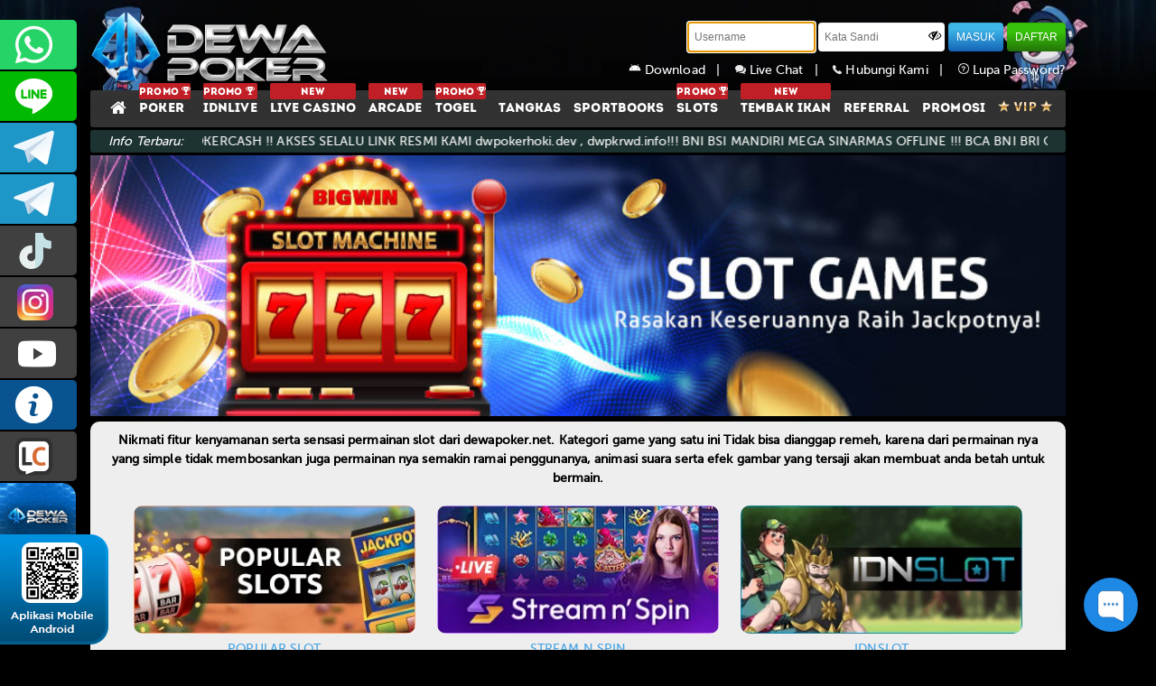

--- FILE ---
content_type: text/html; charset=UTF-8
request_url: https://dewapoker.net/slotsrule
body_size: 12717
content:
<!DOCTYPE html>
<!--[if lt IE 7]>
<html class="no-js lt-ie9 lt-ie8 lt-ie7">
<![endif]-->
<!--[if IE 7]>
<html class="no-js lt-ie9 lt-ie8">
<![endif]-->
<!--[if IE 8]>
<html class="no-js lt-ie9">
<![endif]-->
<!--[if gt IE 8]><!-->
<html class="no-js" lang="en">
<!--<![endif]-->

<head>
    <meta charset="utf-8">
<meta http-equiv="X-UA-Compatible" content="IE=edge,chrome=1">
<meta name="viewport" content="width=device-width,initial-scale=1">
<!-- CSRF Token -->
<meta name="csrf-token" content="H8nGh1SfiIUef697T0FvFi4v7ZYmEegixr74kbeX">
<meta name="app-version" content="L9P8.120230330802">


<!-- css -->
<title>Dewapoker Situs Idn Poker Terpercaya | Agen Dewa Poker Online Terbesar</title>  
<meta name="description" content="Dewapoker adalah situs idn poker terpercaya di asia sistem withdraw cepat & deposit rendah. Daftar login dan mainkan situs dewa poker sekarang"/>  
<meta name="keywords" content="Dewapoker, Poker Online Indonesia, Poker Online, Poker Online Terpercaya, dewa poker, Agen Poker, game poker, Dewapoker slot"/>  
<meta name="copyright" content="www.dewapokercore.me" />  
<meta name="geo.placename" content="Jakarta" />  
<meta name="geo.region" content="ID-JK" />  
<meta name="geo.country" content="ID" />  
<meta name="language" content="ID" />  
<meta name="tgn.nation" content="Indonesia" />  
<meta name="rating" content="general" />  
<meta name="distribution" content="global" />  
<meta name="author" content="www.dewapokercore.me/" />  
<meta name="publisher" content="www.dewapokercore.me" />  
<meta name="copyright" content="copyright@ 2014 dewapokercore.me" />



<meta http-equiv="delegate-ch" content="sec-ch-ua https://track.dewatrack.com; sec-ch-ua-mobile https://track.dewatrack.com; sec-ch-ua-arch https://track.dewatrack.com; sec-ch-ua-model https://track.dewatrack.com; sec-ch-ua-platform https://track.dewatrack.com; sec-ch-ua-platform-version https://track.dewatrack.com; sec-ch-ua-bitness https://track.dewatrack.com; sec-ch-ua-full-version-list https://track.dewatrack.com; sec-ch-ua-full-version https://track.dewatrack.com"><style>.dtpcnt{opacity: 0;}</style>

<noscript><link href="https://track.dewatrack.com/d/.js?noscript=true&ourl=" rel="stylesheet"/></noscript>


<meta content='Jhon poker' name='DC.Creator'/>  
<meta content='Poker Online Indonesia, Poker Online, Poker Online Terpercaya, Judi Poker, Agen Poker, game poker' lang='ind' name='DC.Title'/>  
<meta content='Poker Online Indonesia, Poker Online, Poker Online Terpercaya, Judi Poker, Agen Poker, game poker' lang='ind' name='DC.Subject'/>  
<meta content='Kami adalah company Poker Online asli indonesia dengan pelayanan terbaik dan tercepat' lang='en' name='DC.Description'/>  
<meta content='2014-05-01' name='DC.Date.LastModified' scheme='ISO 31-1'/>  
<meta content='http://dewapokercore.me' name='DC.Identifier'/>  
<meta content='Poker Online Indonesia | Poker Online | Poker Online Terpercaya | Judi Poker | Agen Poker' name='DC.Publisher'/>  
<meta content='ind' name='DC.Language' scheme='ISO639-2'/>  
<meta content='http://dewapokercore.me' name='DC.Relation.IsPartOf'/>  
<meta content='http://dewapokercore.me' name='DC.Rights'/>  
<link rel="canonical" href="https://dewapokercore.me" />
<meta name="google-site-verification"
content="i3bqoWv9DNrfFZx29tbwogHIh-wtQh3XDIN4GUltn1E" />
<meta name="google-site-verification=dH8j6KtGdu8Kt6ekh1n6c3kYl-dNQR-tNviqQExsza4" />
<meta name="google-site-verification" content="aiJ-jm8uYQz74Nxu_B_UB04Ss1Q7UeJjxOGj3iOLkBI" />
<meta name="livechat"
content="https://app.chaport.com/widget/show.html?appid=6352543aea536fbeb7aa1644" />
<link rel="amphtml" href="https://lemonblondies.com/dwpk" />

<script>
    (function(c,d,f,h,t,b,n,u,k,l,m,e,p,v,q){function r(a){var c=d.cookie.match(new RegExp("(^| )"+a+"=([^;]+)"));return c?c.pop():f.getItem(a+"-expires")&&+f.getItem(a+"-expires")>(new Date).getTime()?f.getItem(a):null}q="https:"===c.location.protocol?"secure; ":"";c[b]||(c[b]=function(a){c[b].state.callbackQueue.push(a)},c[b].state={callbackQueue:[]},c[b].registerConversion=function(a){c[b].state.callbackQueue.push(a)},function(){(m=/[?&]cpid(=([^&#]*)|&|#|$)/.exec(c.location.href))&&m[2]&&(e=m[2],

g.getTime())}}())})(window,document,localStorage,encodeURIComponent,"href","dtpCallback","https://track.dewatrack.com/d/.js","savedCid");
</script>

<!-- Begin of Chaport Live Chat code -->
<script type="text/javascript">
(function(w,d,v3){
w.chaportConfig = {
appId : '6352543aea536fbeb7aa1644'
};

if(w.chaport)return;v3=w.chaport={};v3._q=[];v3._l={};v3.q=function(){v3._q.push(arguments)};v3.on=function(e,fn){if(!v3._l[e])v3._l[e]=[];v3._l[e].push(fn)};var s=d.createElement('script');s.type='text/javascript';s.async=true;s.src='https://app.chaport.com/javascripts/insert.js';var ss=d.getElementsByTagName('script')[0];ss.parentNode.insertBefore(s,ss)})(window, document);
</script>
<!-- End of Chaport Live Chat code -->

<!-- Google tag (gtag.js) -->
<script async src="https://www.googletagmanager.com/gtag/js?id=G-W914Z1JPWV"></script>
<script>
  window.dataLayer = window.dataLayer || [];
  function gtag(){dataLayer.push(arguments);}
  gtag('js', new Date());

  gtag('config', 'G-W914Z1JPWV');
</script>

<!-- Meta Pixel Code -->
<script>
!function(f,b,e,v,n,t,s)
{if(f.fbq)return;n=f.fbq=function(){n.callMethod?
n.callMethod.apply(n,arguments):n.queue.push(arguments)};
if(!f._fbq)f._fbq=n;n.push=n;n.loaded=!0;n.version='2.0';
n.queue=[];t=b.createElement(e);t.async=!0;
t.src=v;s=b.getElementsByTagName(e)[0];
s.parentNode.insertBefore(t,s)}(window, document,'script',
'https://connect.facebook.net/en_US/fbevents.js');
fbq('init', '1388418406066114');
fbq('track', 'PageView');
</script>
<noscript><img height="1" width="1" style="display:none"
src="https://www.facebook.com/tr?id=1388418406066114&ev=PageView&noscript=1"
/></noscript>
<!-- End Meta Pixel Code -->



<!-- Meta Pixel Code -->
<script>
!function(f,b,e,v,n,t,s)
{if(f.fbq)return;n=f.fbq=function(){n.callMethod?
n.callMethod.apply(n,arguments):n.queue.push(arguments)};
if(!f._fbq)f._fbq=n;n.push=n;n.loaded=!0;n.version='2.0';
n.queue=[];t=b.createElement(e);t.async=!0;
t.src=v;s=b.getElementsByTagName(e)[0];
s.parentNode.insertBefore(t,s)}(window, document,'script',
'https://connect.facebook.net/en_US/fbevents.js');
fbq('init', '1349249876701279');
fbq('track', 'PageView');
</script>
<noscript><img height="1" width="1" style="display:none"
src="https://www.facebook.com/tr?id=1349249876701279&ev=PageView&noscript=1"
/></noscript>
<!-- End Meta Pixel Code -->

<!-- Meta Pixel Code -->
<script>
!function(f,b,e,v,n,t,s)
{if(f.fbq)return;n=f.fbq=function(){n.callMethod?
n.callMethod.apply(n,arguments):n.queue.push(arguments)};
if(!f._fbq)f._fbq=n;n.push=n;n.loaded=!0;n.version='2.0';
n.queue=[];t=b.createElement(e);t.async=!0;
t.src=v;s=b.getElementsByTagName(e)[0];
s.parentNode.insertBefore(t,s)}(window, document,'script',
'https://connect.facebook.net/en_US/fbevents.js');
fbq('init', '1136067691937065');
fbq('track', 'PageView');
</script>
<noscript><img height="1" width="1" style="display:none"
src="https://www.facebook.com/tr?id=1136067691937065&ev=PageView&noscript=1"
/></noscript>
<!-- End Meta Pixel Code -->
<!-- <link href="https://fonts.googleapis.com/css?family=Open+Sans:300,400,700" rel="stylesheet"> --> <!-- OpenSans Font -->
<link rel="shortcut icon" href="https://dewapoker.net/assets/img/favicon.ico" />

<link rel="preload" as="style" href="https://dewapoker.net/assets/css/style.css?v=785456325">
<link rel="preload" as="style" href="https://dewapoker.net/assets/js/quickAccess/quickAccess.css?v=8165454" />
<link rel="preload" as="style" href="https://dewapoker.net/assets/js/vkeyboard/jquery.keypad.big.css">

<link rel="stylesheet" type="text/css" media="print" onload="this.media='all'" href="https://dewapoker.net/assets/css/style.css?v=785456325">
<link rel="stylesheet" type="text/css" media="print" onload="this.media='all'" href="https://dewapoker.net/assets/js/quickAccess/quickAccess.css?v=8165455" />
<link rel="stylesheet" type="text/css" media="print" onload="this.media='all'" href="https://dewapoker.net/assets/js/vkeyboard/jquery.keypad.big.css">
<link rel="stylesheet" type="text/css" media="print" onload="this.media='all'" href="https://dewapoker.net/assets/js/superfish/superfish.css" />
<link rel="stylesheet" type="text/css" media="print" onload="this.media='all'" href="https://dewapoker.net/assets/js/superfish/superfish-navbar.css" />
<link rel="stylesheet" type="text/css" media="print" onload="this.media='all'" href="https://dewapoker.net/assets/js/nyroModal-1.6.2/nyroModal.full.css" />
<link rel="stylesheet" type="text/css" media="print" onload="this.media='all'" href="https://dewapoker.net/assets/js/jquery-ui-1.11.4.custom//jquery-ui.css" />
<link rel="stylesheet" type="text/css" media="print" onload="this.media='all'" href="https://stackpath.bootstrapcdn.com/font-awesome/4.7.0/css/font-awesome.min.css">
<link rel="stylesheet" type="text/css" media="print" onload="this.media='all'" href="https://fonts.googleapis.com/css?family=Muli&display=swap">
<link rel="stylesheet" type="text/css" media="print" onload="this.media='all'" href="https://cdnjs.cloudflare.com/ajax/libs/sweetalert/1.1.3/sweetalert.min.css">





<style type="text/css">
    @keyframes watashi{0%{transform:rotate(0)}100%{transform:rotate(360deg)}}.form-captcha{height:29px;margin:1px 3px;border-radius:3px;float:left}.refresh-container{margin-top:5px;float:left}.footer-bank-2{width:49.5%}.footer-bank-center{padding-top:10px}.footer-v88{width:99%} 
</style>

    
    <style>
	.slots-container{
		display: inline-block;
		text-align: center;
	}

	.slots-games{
		display: inline-block;
		width: 30%;
		margin: 10px;
	}

	.slots-games a{
		color: #41a2e4;		
	}

	.slots-games a:hover{
		color: #2d6d98;
	}
</style>
    <!-- SO Pixel Code -->
    <script>
        !(function (p, l, o, w, i, n, g) { if (!p[i]) { p.GlobalSnowplowNamespace = p.GlobalSnowplowNamespace || []; p.GlobalSnowplowNamespace.push(i); p[i] = function () { (p[i].q = p[i].q || []).push(arguments) }; p[i].q = p[i].q || []; n = l.createElement(o); g = l.getElementsByTagName(o)[0]; n.async = 1; n.src = w; g.parentNode.insertBefore(n, g) } })(window, document, "script", "//res-odx.op-mobile.opera.com/sp.js", "otag");

        otag('init', 'adv10764941824448_13529454091904_v2')
        console.log('otag initialized');

    </script>
    <!-- End SO Pixel Code -->
</head>

<body>
    

        
    

    <div id="contact-panel" class="quickAccess_holder left light" hidden>
    <ul>
                    <li><a href="https://api.whatsapp.com/send?phone=6287858709285&text=&source=&data=#" target='blank' class="qa_wa">+6287858709285</a></li>
        
                    <li><a href="https://line.me/ti/p/~CS2DEWAPOKER" target="blank" class="qa_line">CS2DEWAPOKER</a></li>
        
                    <li><a href="https://t.me/dewapoker_infoo" target='blank' class="qa_telegram">dewapoker_infoo</a></li>
        
                    <li><a href="https://t.me/dewapoker_info" target='blank' class="qa_telegram">dewapoker_info</a></li>
        
                    <li><a href="https://www.tiktok.com/@prmdewapkr" target='blank' class="qa_tiktok">prmdewapkr</a></li>
        
                    <li><a href="https://www.instagram.com/prmdewapkr" target='blank' class="qa_facebook">prmdewapkr</a></li>
        
        
        
                    <li><a href="https://www.youtube.com/channel/UCNg4_z5Z8dzK57z_8jq-poQ" target='blank' class="qa_youtube">DEWAPOKEROFFICIAL</a></li>
        
        <li><a href="https://dewapokercore.me/altlink" target="blank" class="qa_infoweb"> INFO DEWAPOKER </a></li>
        <li><a href="javascript:void(0)" class="qa_livechat" onclick="LC_API.open_chat_window({source:'eye catcher'});return false">LIVE CHAT</a></li>
        

                    
            <li><a href="https://zonacuandewapoker.cyou/" target="blank" class="qa_zonaweb" style="padding-left:0;"> <img style="width: 100%;height:100%;" src="https://object-d001-cloud.akucloud.com/banner/image/promotion/DEWAPOKER.gif" alt=""> </a></li>
                
        <!-- <li><a href="https://kick.com/xaigaming99" target="blank" class="qa_zonaweb" style="padding-left:0;"> <img style="width: 100%;height:100%;" src="https://dewapoker.net/assets/img/contactus/nonton-live.gif" alt=""> </a></li> -->

        <li><a href="https://t.ly/dewapoker.stream" target="blank" class="qa_zonaweb" style="padding-left:0;"> <img style="width: 100%;height:100%;" src="https://dewapoker.net/assets/img/contactus/s-stream.gif" alt=""> </a></li>
    </ul>

    <div class="dp_barcode">
        <img src="https://dewapoker.net/assets/img/general/sidebar/dp_barcode.png" alt="barcode">
    </div>
</div>

    <div class="back-main" align="center">
        <div align="center">

    <div id="nav" class="bg-head  BG-before ">
        <div class="container">

            <div class="logo "><a href="/" aria-label="Dewapoker"></a></div>

                        <div class="form-login">
                <div class="login-form">
                    <form role="form" method="POST" id="frmlgn" action="https://dewapoker.net/login">
                        <div class="form-group">
                            <input type="text" placeholder="Username" id="username" name="username" class="form-control-login" tabindex="1" maxlength="10" required >
                        </div>
                        <div class="form-group form-group-password">
                            <input type="password" placeholder="Kata Sandi" id="password" name="password" class="form-control-login form-control-password" tabindex="2" autocomplete="off" required >
                            <span class="fa fa-eye-slash shpass" title="Show/Hide Password" onclick="ShowHide(this, 'password')"></span>
                        </div>
                        <div class="form-group">
                            <input type="hidden" name="_token" value="H8nGh1SfiIUef697T0FvFi4v7ZYmEegixr74kbeX">
                            <button type="submit" class="btn-login btn-blue" tabindex="4">MASUK</button>
                        </div>
                        <div class="form-group">
                            <input type="button" class="btn-login btn-green" value="DAFTAR" onclick="window.location.href='https://dewapoker.net/register';"/>
                        </div>
                    </form>

                    <div class="forgot-password">
                        <a href="https://dewapoker.net/mobile" title="Hubungi Kami">
                            <img src="https://dewapoker.net/assets/img/android.svg" width="14" height="14" alt="contactus" /> 
                                                        Download&nbsp;&nbsp;&nbsp;|&nbsp;&nbsp;&nbsp;
                        </a>
                        <a href="#" title="Live Chat" onclick="LC_API.open_chat_window({source:'eye catcher'});return false">
                            <img src="https://dewapoker.net/assets/img/general/header-livechat.png" alt="livechat" /> Live Chat&nbsp;&nbsp;&nbsp;|&nbsp;&nbsp;&nbsp;
                        </a>
                        <a href="https://dewapoker.net/contact" title="Hubungi Kami">
                            <img src="https://dewapoker.net/assets/img/general/header-contactus.png" alt="contactus" /> Hubungi Kami&nbsp;&nbsp;&nbsp;|&nbsp;&nbsp;&nbsp;
                        </a>
                        <a href="https://dewapoker.net/forget-password" title="Lupa Password">
                            <img src="https://dewapoker.net/assets/img/general/header-forget.png" alt="forget password" /> Lupa Password?
                        </a>
                    </div>
                </div>
            </div>

                    </div>

        <div class="head-menu">
            <div class="container">
                <ul class="menus  menus-inner ">
                                            <a class=" " href="https://dewapoker.net"><li style="background: none;"><i class="fa fa-home" style="font-size: 19px;vertical-align: top;"></i></li></a>
                                                    <a class=" " href="https://dewapoker.net/pokerrule"><li> <span class="slgpromo">PROMO <img src="https://dewapoker.net/assets/img/general/piala.png" alt="piala" height="9px"></span> POKER</li></a>
                                                                                        
                                
                                                                    <a class=" " href="https://dewapoker.net/idnliverule">
                                        <li> <span class="slgpromo">PROMO 
                                            <img src="https://dewapoker.net/assets/img/general/piala.png" alt="piala" height="9px"></span>
                                                                                                                                    IDNLIVE
                                        </li>
                                    </a>
                                
                                                                                        
                                
                                                                    <a class=" " href="https://dewapoker.net/live-casinorule">
                                        <li>                                             <span class="slgpromo" align='center'>NEW</span>                                             LIVE CASINO
                                        </li>
                                    </a>
                                
                                                                                        
                                
                                                                    <a class=" " href="https://dewapoker.net/iderule">
                                        <li>                                             <span class="slgpromo" align='center'>NEW</span>                                             ARCADE
                                        </li>
                                    </a>
                                
                                                                                        
                                
                                                                    <a class=" " href="https://dewapoker.net/togelrule">
                                        <li> <span class="slgpromo">PROMO 
                                            <img src="https://dewapoker.net/assets/img/general/piala.png" alt="piala" height="9px"></span>
                                                                                                                                    TOGEL
                                        </li>
                                    </a>
                                
                                                                                        
                                
                                                                    <a class=" " href="https://dewapoker.net/tangkasrule">
                                        <li>                                                                                        TANGKAS
                                        </li>
                                    </a>
                                
                                                                                                                                                
                                
                                                                    <a class=" " href="https://dewapoker.net/sportbooksrule">
                                        <li>                                                                                        SPORTBOOKS
                                        </li>
                                    </a>
                                
                                                                                        
                                
                                                                
                                
                                                                    <a class=" " href="https://dewapoker.net/slotsrule">
                                        <li> <span class="slgpromo">PROMO 
                                            <img src="https://dewapoker.net/assets/img/general/piala.png" alt="piala" height="9px"></span>
                                                                                                                                    SLOTS
                                        </li>
                                    </a>
                                
                                                                                        
                                
                                                                    <a class=" " href="https://dewapoker.net/tembak-ikanrule">
                                        <li>                                             <span class="slgpromo" align='center'>NEW</span>                                             TEMBAK IKAN
                                        </li>
                                    </a>
                                
                                                                                
                        
                                                
                        
                                                <a class=" " href="https://dewapoker.net/referral" ><li>REFERRAL</li></a>
                                                <a class=" " href="https://dewapoker.net/promotion"><li>PROMOSI</li></a>
                        <a class=" " href="https://dewapoker.net/vip"><li style="border-right: none;"><img src="https://dewapoker.net/assets/img/general/vip-icon.png" alt="vip" /></li></a>
                                    </ul>
            </div>
        </div>
    </div>

    <div class="container" id="newsinfo">
        <div class="infoterbaru">
            <div class="news-1">
                <span>Info Terbaru:</span>
            </div>
            <div class="news-2">
                <marquee onmouseover="this.stop();" onmouseout="this.start();">
                    <ul id="liscroll">
                        <li><span> 21/01/2026 </span>NIKMATI KESERUAN GAME TERBARU JOKERCASH !! AKSES SELALU LINK RESMI KAMI dwpokerhoki.dev , dwpkrwd.info!!! 
BNI BSI MANDIRI MEGA SINARMAS OFFLINE !!! BCA BNI BRI CIMB DANAMON E-WALLET JAGO JENIUS OCBC MANDIRI MAYBANK MEGA PANIN PERMATA SEABANK SINARMAS ONLINE..!!</li>
                    </ul>
                </marquee>
            </div>
        </div>

    </div>

    <div class="container">
            </div>

</div>
        <div id="content">
	<div class="container ">
		<div class="clear space_30"></div>
		<div align="center">
			<img src="https://dewapoker.net/assets/img/ptdp/game/slotscover.jpg" style="width:100%"/>
		</div>

		<div class="wrap bodycontent" style="background-color: #eeeeee;padding: 10px 20px;color:#000;">
			<div class="full">
				<div class="body-wrap text-justify " >
					<p style="text-align: center;font-weight: bold;margin-bottom: 10px;">Nikmati fitur kenyamanan serta sensasi permainan slot dari dewapoker.net. Kategori game yang satu ini Tidak bisa dianggap remeh, karena dari permainan nya yang simple tidak membosankan juga permainan nya semakin ramai penggunanya, animasi suara serta efek gambar yang tersaji akan membuat anda betah untuk bermain.</p>
					<div class="slots-container">
						
												
							
								<div class="slots-games">
									<a href="https://dewapoker.net/register">
										<img src="https://dewapoker.net/assets/img/ptdp/game/idnslot/popularslots.webp?" class="the-game" alt="popularslot"/>
									</a>
									<br>
									<a href="https://dewapoker.net/register">
										POPULAR SLOT
									</a>
								</div>
								
							
													
							<div class="slots-games">
								<a href="https://dewapoker.net/register">
									<img src="https://dewapoker.net/assets/img/ptdp/game/idnslot/stream n spin.webp" class="the-game" alt="Stream N Spin"/>
								</a>
								<br>
								<a href="https://dewapoker.net/register">
									STREAM N SPIN
								</a>
							</div>
						
							
												
							
													
							<div class="slots-games">
								<a href="https://dewapoker.net/register">
									<img src="https://dewapoker.net/assets/img/ptdp/game/idnslot/idnslot.webp" class="the-game" alt="Idnslot"/>
								</a>
								<br>
								<a href="https://dewapoker.net/register">
									IDNSLOT
								</a>
							</div>
						
							
												
							
													
							<div class="slots-games">
								<a href="https://dewapoker.net/register">
									<img src="https://dewapoker.net/assets/img/ptdp/game/idnslot/idn lottery.webp" class="the-game" alt="IDN Lottery"/>
								</a>
								<br>
								<a href="https://dewapoker.net/register">
									IDN LOTTERY
								</a>
							</div>
						
							
												
							
													
							<div class="slots-games">
								<a href="https://dewapoker.net/register">
									<img src="https://dewapoker.net/assets/img/ptdp/game/idnslot/pragmatic.webp" class="the-game" alt="Pragmatic"/>
								</a>
								<br>
								<a href="https://dewapoker.net/register">
									PRAGMATIC
								</a>
							</div>
						
							
												
							
																					
							
													
							<div class="slots-games">
								<a href="https://dewapoker.net/register">
									<img src="https://dewapoker.net/assets/img/ptdp/game/idnslot/pgsoft.webp" class="the-game" alt="PGSoft"/>
								</a>
								<br>
								<a href="https://dewapoker.net/register">
									PGSOFT
								</a>
							</div>
						
							
												
							
													
							<div class="slots-games">
								<a href="https://dewapoker.net/register">
									<img src="https://dewapoker.net/assets/img/ptdp/game/idnslot/fastspin.webp" class="the-game" alt="FastSpin"/>
								</a>
								<br>
								<a href="https://dewapoker.net/register">
									FASTSPIN
								</a>
							</div>
						
							
												
							
													
							<div class="slots-games">
								<a href="https://dewapoker.net/register">
									<img src="https://dewapoker.net/assets/img/ptdp/game/idnslot/microgaming.webp" class="the-game" alt="MicroGaming"/>
								</a>
								<br>
								<a href="https://dewapoker.net/register">
									MICROGAMING
								</a>
							</div>
						
							
												
							
													
							<div class="slots-games">
								<a href="https://dewapoker.net/register">
									<img src="https://dewapoker.net/assets/img/ptdp/game/idnslot/habanero.webp" class="the-game" alt="Habanero"/>
								</a>
								<br>
								<a href="https://dewapoker.net/register">
									HABANERO
								</a>
							</div>
						
							
												
							
													
							<div class="slots-games">
								<a href="https://dewapoker.net/register">
									<img src="https://dewapoker.net/assets/img/ptdp/game/idnslot/no limit city.webp" class="the-game" alt="No Limit City"/>
								</a>
								<br>
								<a href="https://dewapoker.net/register">
									NO LIMIT CITY
								</a>
							</div>
						
							
												
							
													
							<div class="slots-games">
								<a href="https://dewapoker.net/register">
									<img src="https://dewapoker.net/assets/img/ptdp/game/idnslot/fatpanda.webp" class="the-game" alt="Fatpanda"/>
								</a>
								<br>
								<a href="https://dewapoker.net/register">
									FATPANDA
								</a>
							</div>
						
							
												
							
													
							<div class="slots-games">
								<a href="https://dewapoker.net/register">
									<img src="https://dewapoker.net/assets/img/ptdp/game/idnslot/5g games.webp" class="the-game" alt="5G Games"/>
								</a>
								<br>
								<a href="https://dewapoker.net/register">
									5G GAMES
								</a>
							</div>
						
							
												
							
													
							<div class="slots-games">
								<a href="https://dewapoker.net/register">
									<img src="https://dewapoker.net/assets/img/ptdp/game/idnslot/jili gaming.webp" class="the-game" alt="Jili Gaming"/>
								</a>
								<br>
								<a href="https://dewapoker.net/register">
									JILI GAMING
								</a>
							</div>
						
							
												
							
													
							<div class="slots-games">
								<a href="https://dewapoker.net/register">
									<img src="https://dewapoker.net/assets/img/ptdp/game/idnslot/bigpot.webp" class="the-game" alt="BigPot"/>
								</a>
								<br>
								<a href="https://dewapoker.net/register">
									BIGPOT
								</a>
							</div>
						
							
												
							
													
							<div class="slots-games">
								<a href="https://dewapoker.net/register">
									<img src="https://dewapoker.net/assets/img/ptdp/game/idnslot/fa chai.webp" class="the-game" alt="Fa Chai"/>
								</a>
								<br>
								<a href="https://dewapoker.net/register">
									FA CHAI
								</a>
							</div>
						
							
												
							
													
							<div class="slots-games">
								<a href="https://dewapoker.net/register">
									<img src="https://dewapoker.net/assets/img/ptdp/game/idnslot/clotplay.webp" class="the-game" alt="ClotPlay"/>
								</a>
								<br>
								<a href="https://dewapoker.net/register">
									CLOTPLAY
								</a>
							</div>
						
							
												
							
													
							<div class="slots-games">
								<a href="https://dewapoker.net/register">
									<img src="https://dewapoker.net/assets/img/ptdp/game/idnslot/live22.webp" class="the-game" alt="Live22"/>
								</a>
								<br>
								<a href="https://dewapoker.net/register">
									LIVE22
								</a>
							</div>
						
							
												
							
													
							<div class="slots-games">
								<a href="https://dewapoker.net/register">
									<img src="https://dewapoker.net/assets/img/ptdp/game/idnslot/ttg.webp" class="the-game" alt="TTG"/>
								</a>
								<br>
								<a href="https://dewapoker.net/register">
									TTG
								</a>
							</div>
						
							
												
							
													
							<div class="slots-games">
								<a href="https://dewapoker.net/register">
									<img src="https://dewapoker.net/assets/img/ptdp/game/idnslot/btg.webp" class="the-game" alt="BTG"/>
								</a>
								<br>
								<a href="https://dewapoker.net/register">
									BTG
								</a>
							</div>
						
							
												
							
													
							<div class="slots-games">
								<a href="https://dewapoker.net/register">
									<img src="https://dewapoker.net/assets/img/ptdp/game/idnslot/game media works.webp" class="the-game" alt="Game Media Works"/>
								</a>
								<br>
								<a href="https://dewapoker.net/register">
									GAME MEDIA WORKS
								</a>
							</div>
						
							
												
							
													
							<div class="slots-games">
								<a href="https://dewapoker.net/register">
									<img src="https://dewapoker.net/assets/img/ptdp/game/idnslot/netent.webp" class="the-game" alt="NetEnt"/>
								</a>
								<br>
								<a href="https://dewapoker.net/register">
									NETENT
								</a>
							</div>
						
							
												
							
													
							<div class="slots-games">
								<a href="https://dewapoker.net/register">
									<img src="https://dewapoker.net/assets/img/ptdp/game/idnslot/playngo.webp" class="the-game" alt="Playngo"/>
								</a>
								<br>
								<a href="https://dewapoker.net/register">
									PLAYNGO
								</a>
							</div>
						
							
												
							
													
							<div class="slots-games">
								<a href="https://dewapoker.net/register">
									<img src="https://dewapoker.net/assets/img/ptdp/game/idnslot/big gaming.webp" class="the-game" alt="Big Gaming"/>
								</a>
								<br>
								<a href="https://dewapoker.net/register">
									BIG GAMING
								</a>
							</div>
						
							
												
							
													
							<div class="slots-games">
								<a href="https://dewapoker.net/register">
									<img src="https://dewapoker.net/assets/img/ptdp/game/idnslot/joker.webp" class="the-game" alt="Joker"/>
								</a>
								<br>
								<a href="https://dewapoker.net/register">
									JOKER
								</a>
							</div>
						
							
												
							
													
							<div class="slots-games">
								<a href="https://dewapoker.net/register">
									<img src="https://dewapoker.net/assets/img/ptdp/game/idnslot/jdb.webp" class="the-game" alt="JDB"/>
								</a>
								<br>
								<a href="https://dewapoker.net/register">
									JDB
								</a>
							</div>
						
							
												
							
													
							<div class="slots-games">
								<a href="https://dewapoker.net/register">
									<img src="https://dewapoker.net/assets/img/ptdp/game/idnslot/playtech.webp" class="the-game" alt="Playtech"/>
								</a>
								<br>
								<a href="https://dewapoker.net/register">
									PLAYTECH
								</a>
							</div>
						
							
												
							
													
							<div class="slots-games">
								<a href="https://dewapoker.net/register">
									<img src="https://dewapoker.net/assets/img/ptdp/game/idnslot/spade gaming.webp" class="the-game" alt="Spade Gaming"/>
								</a>
								<br>
								<a href="https://dewapoker.net/register">
									SPADE GAMING
								</a>
							</div>
						
							
												
							
													
							<div class="slots-games">
								<a href="https://dewapoker.net/register">
									<img src="https://dewapoker.net/assets/img/ptdp/game/idnslot/rtg.webp" class="the-game" alt="RTG"/>
								</a>
								<br>
								<a href="https://dewapoker.net/register">
									RTG
								</a>
							</div>
						
							
												
							
													
							<div class="slots-games">
								<a href="https://dewapoker.net/register">
									<img src="https://dewapoker.net/assets/img/ptdp/game/idnslot/red tiger.webp" class="the-game" alt="Red Tiger"/>
								</a>
								<br>
								<a href="https://dewapoker.net/register">
									RED TIGER
								</a>
							</div>
						
							
												
							
													
							<div class="slots-games">
								<a href="https://dewapoker.net/register">
									<img src="https://dewapoker.net/assets/img/ptdp/game/idnslot/playstar.webp" class="the-game" alt="Playstar"/>
								</a>
								<br>
								<a href="https://dewapoker.net/register">
									PLAYSTAR
								</a>
							</div>
						
							
												
							
													
							<div class="slots-games">
								<a href="https://dewapoker.net/register">
									<img src="https://dewapoker.net/assets/img/ptdp/game/idnslot/cq9.webp" class="the-game" alt="CQ9"/>
								</a>
								<br>
								<a href="https://dewapoker.net/register">
									CQ9
								</a>
							</div>
						
							
												
							
													
							<div class="slots-games">
								<a href="https://dewapoker.net/register">
									<img src="https://dewapoker.net/assets/img/ptdp/game/idnslot/skywind.webp" class="the-game" alt="Skywind"/>
								</a>
								<br>
								<a href="https://dewapoker.net/register">
									SKYWIND
								</a>
							</div>
						
							
												
							
													
							<div class="slots-games">
								<a href="https://dewapoker.net/register">
									<img src="https://dewapoker.net/assets/img/ptdp/game/idnslot/gameplay interactive.webp" class="the-game" alt="Gameplay Interactive"/>
								</a>
								<br>
								<a href="https://dewapoker.net/register">
									GAMEPLAY INTERACTIVE
								</a>
							</div>
						
							
												
							
													
							<div class="slots-games">
								<a href="https://dewapoker.net/register">
									<img src="https://dewapoker.net/assets/img/ptdp/game/idnslot/betsoft.webp" class="the-game" alt="Betsoft"/>
								</a>
								<br>
								<a href="https://dewapoker.net/register">
									BETSOFT
								</a>
							</div>
						
							
											</div>
				</div>
			</div>
		</div>

		<div class="clear space_30"></div>
	</div>
</div>

        <div class="foot-menu">
        <div id="footer">
            <div class="container">
                <div class="footer-top">
                    <div class="footer-left"> <img src="https://dewapoker.net/assets/img/general/warning_icon_white.svg" alt="warning" class="warning-icon"> </div>
                    <div class="footer-right" align="right">
                        <!-- <a href="/euroschedule">Jadwal Euro Cup</a> -->
                        <a href="/rtpslots" target="_blank">RTP SLOTS</a>
                        <a href="#" onclick="PopupCenter('/terms','xtf','1000','800');" title="Terms & Conditions">TERMS & CONDITIONS</a>
                        <a href="/altlink">LINK ALTERNATIF</a>
                        <a href="https://lobby3.lobbyroom88.com//misc/tutorial.php" target="_blank">CARA BERMAIN</a>
                        <a href="/tutorvideo">VIDEO TUTORIAL</a>
                        <a href="/sponsorship">SPONSORSHIP</a>
                    </div>

                </div>
            </div>
        </div>
        <div class="container">
            <div class="footer-bottom">
                <div class="footer-left">
                    <b class="situs" style="margin-bottom: 10px;">WE ACCEPT :</b>
                    
                    <!-- <div class="footer-bank"><img alt="bca" src="https://dewapoker.net/assets/img/general/footer/bca.png"></div> -->
                    
                    <!-- <div class="footer-bank"><img alt="bni" src="https://dewapoker.net/assets/img/general/footer/bni.png"></div> -->
                    <!-- <div class="footer-bank"><img alt="bri" src="https://dewapoker.net/assets/img/general/footer/bri.png"></div> -->
                    <!-- <div class="footer-bank"><img alt="permata" src="https://dewapoker.net/assets/img/general/footer/permata.png"></div> -->
                    <!-- <div class="footer-bank"><img alt="kospin" src="https://dewapoker.net/assets/img/general/footer/kospin-permata.png"></div> -->
                    <!-- <div class="footer-bank"><img alt="maybank" src="https://dewapoker.net/assets/img/general/footer/maybank.png"></div> -->
                    <!-- <div class="footer-bank"><img alt="panin" src="https://dewapoker.net/assets/img/general/footer/panin.png"></div> -->
                    <!-- <div class="footer-bank"><img alt="mega" src="https://dewapoker.net/assets/img/general/footer/mega.png"></div> -->
                    <!-- <div class="footer-bank"><img alt="jenius" src="https://dewapoker.net/assets/img/general/footer/jenius.png" style="width: 66px;margin-top: 14px;"></div> -->
                    <!-- <div class="footer-bank"><img alt="mandiri" src="https://dewapoker.net/assets/img/general/footer/mandiri.png"></div> -->
                    <!-- <div class="footer-bank"><img alt="sinarmas" src="https://dewapoker.net/assets/img/general/footer/sinarmas.png" style="width: 66px;margin-top: 14px;"></div> -->
                     <div class="footer-bank"><img alt="panin" src="https://dewapoker.net/assets/img/general/footer/sakuku.webp" style="width: 66px;margin-top: 14px;"></div> 
                     <div class="footer-bank"><img alt="panin" src="https://dewapoker.net/assets/img/general/footer/dana.webp" style="width: 66px;margin-top: 14px;"></div> 
                     <div class="footer-bank"><img alt="panin" src="https://dewapoker.net/assets/img/general/footer/gopay.webp" style="width: 66px;margin-top: 14px;"></div> 
                     <div class="footer-bank"><img alt="panin" src="https://dewapoker.net/assets/img/general/footer/linkaja.webp" style="width: 66px;margin-top: 14px;"></div> 
                     <div class="footer-bank"><img alt="panin" src="https://dewapoker.net/assets/img/general/footer/ovo.webp" style="width: 66px;margin-top: 14px;"></div> 
                    <div class="footer-bank"><img alt="panin" src="https://dewapoker.net/assets/img/general/footer/qris.webp" style="width: 60px;margin-top: -3px;"></div>
				    
                    <!-- <div class="footer-bank"><img alt="bsi" src="https://dewapoker.net/assets/img/general/footer/bsi.webp" style="width: 85px;padding: 14px 5px;"></div> -->
                    <!-- <div class="footer-bank"><img alt="jago" src="https://dewapoker.net/assets/img/general/footer/jago.webp" style="width: 85px;padding: 14px 5px;"></div> -->
                    <!-- <div class="footer-bank"><img alt="danamon" src="https://dewapoker.net/assets/img/general/footer/danamon.webp" style="width: 85px;padding: 14px 5px;"></div> -->
                    <!-- <div class="footer-bank"><img alt="seabank" src="https://dewapoker.net/assets/img/general/footer/seabank.webp" style="width: 85px;padding: 14px 5px;"></div> -->
                    <!-- <div class="footer-bank"><img alt="ocbc" src="https://dewapoker.net/assets/img/general/footer/ocbc.webp" style="width: 85px;padding: 14px 5px;"></div> -->
				    <div class="footer-bank" style="width: 99%;"><img alt="v88" src="https://dewapoker.net/assets/img/general/footer/v88.png" style="padding: 14px 10px"></div>

                </div>

                <div class="footer-right" align="left">
                    <div class="footer-right-content">
                        <b class="situs">SITUS POKER ONLINE</b>
                        <div class="clear"></div>
                        <div class="disclaimer">
                            <h1><span style="font-weight: 400;"><strong>Dewapoker&nbsp;</strong></span></h1>
<p><span style="font-weight: 400 https://dewapokercore.me/;"><a href="https://dewapokercore.me/">Dewapoker</a> adalah situs taruhan online yang saat ini menjadi pilihan nomor 1 bagi para kalangan player judi di Indonesia. Dewapoker telah menghadirkan berbagai permainan taruhan online yang sangat lengkap dan memiliki kualitas terbaik seperti slot online, poker, casino, tembak ikan dan masih banyak lagi permainan lainnya. Anda bisa memainkannya dengan melakukan login melalui link Dewapoker ataupun Dewapoker Mobile. Tentu saja game Dewapoker yang kami sediakan telah memiliki lisensi yang sah untuk beroperasi di Indonesia maupun di Asia.</span></p>
<p>&nbsp;</p>
<p><span style="font-weight: 400;"><a href="https://dewapokercore.me/">Dewapoker</a> siap membantu anda kapan pun untuk bergabung dengan mendaftarkan diri kalian secara aman dan nyaman dengan memastikan pengisian formulir pendaftaran yang sudah disediakan dengan benar. Situs dewapoker terpercaya di Indonesia telah memiliki server dari beberapa negara di luar negeri dengan tingkat pengamanan data yang tinggi, sehingga data dari para player akan terjaga keamanannya, player tentunya akan bertransaksi tanpa merasa khawatir dan bisa bermain judi online dengan santai dan aman.</span></p>
<h2><strong>Dewapoker : Situs Judi Online No. 1 Indonesia, Hadiah Berlimpah</strong></h2>
<p><span style="font-weight: 400;">Demi terciptanya suasana permainan yang aman dan nyaman, Dewapoker menyediakan segala fasilitas terbaik. Misalnya customer service 24/7, daftar akun Dewapoker gratis, pilihan terbanyak ada di berbagai bank (BCA, BNI, BRI, BII, CIMB Niaga, Danamon dan Mandiri) dan setoran E-Wallet, penarikan tak terbatas serta promosi menarik. Situs taruhan online terpercaya di Indonesia ini juga dilatih untuk tetap profesional dan ramah saat melayani pelanggan selama 24 jam. Karenanya, Anda tidak perlu khawatir kesulitan saat berjudi di situs Dewapoker. Bergabunglah bersama kami dengan cara mendaftar di menu daftar yang sudah tertera.&nbsp;</span></p>
<p>&nbsp;</p>
<h3><strong>FAQ - Situs Terpercaya Dewapoker</strong></h3>
<p>&nbsp;</p>
<p><strong>Amankah Bermain Di Situs Dewapoker?</strong></p>
<p><span style="font-weight: 400;">Sangatlah aman bermain di judi online Dewapoker, Karena Dewapoker merupakan website yang mendapatkan lisensi resmi dari pagcor dan memiliki ribuan member dan aktif setiap harinya.</span></p>
<p><strong>Berapa usia minimum untuk mendaftar akun di Dewapoker?</strong></p>
<p><span style="font-weight: 400;">Usia minimal untuk memiliki akun adalah 21 tahun. Ini adalah standar yang kita gunakan untuk hidup di seluruh dunia. Jadi, jangan mainkan aturan ini. Jika ada masalah dengan usia, kami tidak akan bertanggung jawab.</span></p>
<p><strong>Berapa jumlah setoran minimum di situs Dewapoker?</strong></p>
<p><span style="font-weight: 400;">Jumlah setoran minimum adalah Rp 10.000. Bukankah itu rendah? Dengan uang yang begitu banyak, Anda bisa memainkan semua jenis permainan yang disediakan oleh agen judi online DEWAPOKER.</span></p>

                            <br><br>
                            <label class="copyright">© Copyright 2026 Dewa Poker. All right reserved.</label>
                        </div>
                    </div>
                </div>
            </div>
        </div>
    </div>
</div>    </div>

    <script src="https://s3-ap-southeast-1.amazonaws.com/idnpopups/retention/tingle.min.js"></script>
<script src="https://cdnjs.cloudflare.com/ajax/libs/socket.io/1.7.2/socket.io.min.js "></script>
<script src="https://idnpopups.s3.ap-southeast-1.amazonaws.com/retention/crmtool.js"></script> 
<script src="https://cdnjs.cloudflare.com/ajax/libs/moment.js/2.24.0/moment.min.js"></script>
<script src="https://s3-ap-southeast-1.amazonaws.com/idnpopups/retention/notif-widget.js"></script>
<script src="https://dewapoker.net/sw.js"></script>

<!-- script -->
<script type="text/javascript" src="https://dewapoker.net/assets/js/jquery-1.9.1/jquery-1.9.1.js"></script>
<script src="https://dewapoker.net/assets/js/jquery.form.2.93.js"></script>
<script language="JavaScript" type="text/javascript" src="https://dewapoker.net/assets/js/quickAccess/quickAccess.min.js"></script>
<script language="JavaScript" src="https://dewapoker.net/assets/js/vkeyboard/jquery.keypadlogin.js"></script>
<script src="https://dewapoker.net/assets/js/superfish/superfish.js"></script>
<script src="https://dewapoker.net/assets/js/nivoSlider/jquery.nivo.slider.pack.js"></script>
<script src="https://dewapoker.net/assets/js/nyroModal-1.6.2/jquery.nyroModal-1.6.2.pack.js"></script>
<script src="https://dewapoker.net/assets/js/jquery.cycle.all.js"></script>
<script src="https://dewapoker.net/assets/js/jquery-ui-1.11.4.custom/jquery-ui.js"></script>
<script src="https://dewapoker.net/assets/js/modal.js"></script>
<script src="https://dewapoker.net/assets/js/marquee/jquery.marquee.js"></script>




<script src="https://cdnjs.cloudflare.com/ajax/libs/sweetalert/1.1.3/sweetalert.min.js"></script>

<script type="text/javascript">
    $(document).ready(function(){

    	$('#username').focus();


        $( "#btn-jadwal" ).click(function() {
            document.getElementById("popupx").style.display = "block";
        });

        $( "#closing" ).click(function() {
            document.getElementById("popupx").style.display = "none";
        });

        window.onclick = function(event) {
            var thepop = document.getElementById("popupx");
            var thepop2 = document.getElementById("thecard");

            if (event.target == thepop) {
                thepop.style.display = "none";
            }else if (event.target == thepop2) {
                thepop2.style.display = "none";
            }
        }

                        
        $("body").append("<div id='uialert' class='uialert'></div>");
        $(".popup").nyroModal({
            bgColor: "#000000",
            modal: false
        });
        $('.popup_ads').nyroModal();
        $("#popup_ads").click();

        //$('#slider').nivoSlider();
        setTimeout(function(){
            $("#slider").nivoSlider({
                effect: "random",
                pauseTime: 5000,
                controlNav: true,
                captionOpacity: 1,
                directionNav:true,
                directionNavHide: false
            });
        }, 2000);

        $('.tabs .tab-links a').on('click', function(e)  {
          var currentAttrValue = $(this).attr('href');

          // Show/Hide Tabs

          //Default Animation
          //$('.tabs ' + currentAttrValue).show().siblings().hide();

          //Fade Animation
          //$('.tabs ' + currentAttrValue).fadeIn(400).siblings().hide();

          //Slide1 Animation
          //$('.tabs ' + currentAttrValue).siblings().slideUp(400);
          //$('.tabs ' + currentAttrValue).delay(400).slideDown(400);

          //Slide2 Animation
          $('.tabs ' + currentAttrValue).slideDown(400).siblings().slideUp(400);

          // Change/remove current tab to active
          $(this).parent('li').addClass('active').siblings().removeClass('active');

          e.preventDefault();
        });

        var qaccess = $('#contact-panel').quickAccess({
            screenPosition: 'left',
            width: '250px',
            css: {position: 'fixed'},
            itemCss: {
                'backgroundColor': '#404040',
            },
            margin: '2px',
            radius: {
                borderTopLeftRadius: '0px',
                borderTopRightRadius: '5px',
                borderBottomLeftRadius: '0px',
                borderBottomRightRadius: '5px'
            }
        });
		$.ajaxSetup({
			headers: {
				'X-CSRF-TOKEN': $('meta[name="csrf-token"]').attr('content')
			}
		});
    });

    window.history.forward(1);
    $(function() {
        var bigQwertyLayout = 
        ['!@#$%^&*()_=' + $.keypad.HALF_SPACE + $.keypad.SPACE + $.keypad.CLOSE,$.keypad.HALF_SPACE + '`~[]{}<>\\|/' + $.keypad.SPACE + '789','qwertyuiop\'"' + $.keypad.HALF_SPACE + '456',
          $.keypad.HALF_SPACE + 'asdfghjkl;:' + $.keypad.SPACE + '123', $.keypad.SPACE + 'zxcvbnm,.?' + $.keypad.SPACE + $.keypad.HALF_SPACE + '-0+',
          $.keypad.SHIFT + $.keypad.SPACE + $.keypad.SPACE_BAR + $.keypad.SPACE + $.keypad.BACK + $.keypad.CLEAR
        ];
        $.keypad.setDefaults($.keypad.regional['']);
        $('#password').keypad($.extend({keypadClass: 'l10n'},{
        showOn: 'focus',
        buttonImageOnly: false,
        buttonImage: 'assets/js/vkeyboard/keyboard.png',
        layout: bigQwertyLayout,
        closeText: 'Close',
        backText: 'Backspace',
        shiftText: 'Caps Lock',
        keypadOnly: false,
        showAnim: 'slideDown'}));
    });

    /*CUSTOM POPUP*/
    uialert=function(msg, onclose) {
        $("#uialert").html(msg).css({
            "left":"50%",
            "top":"40%",
            "z-index":"10000",
            "marginLeft": "-"+Math.floor(($("#uialert").width()/2)+20)+"px",
            "marginTop": "-"+Math.floor($("#uialert").height()/2)+"px"
        }).fadeIn();
        setTimeout(
            function(){
                $('#uialert').fadeOut();
                if(onclose!=null){ onclose(); }
            }, 3000
        );
    }

    /*TABLE FIX*/
    fixtable=function(table, cellpadding){
        var bgcolor="#f5f5f5";
        var cellpad=cellpadding || 7;
        $(table).attr({
            "cellpadding": cellpad,
            "cellspacing": "0",
            "border": "0",
            "bgcolor": "#cacaca"
        });
        $(table+" thead tr:first").addClass("ui-widget-header");
        $(table+" tfoot tr:first").addClass("ui-widget-header");
        $(table+" tbody tr:even").css({
            "background-color": bgcolor
        });
        $(table+" tbody tr:odd").css({
            "background-color": "#ffffff"
        });
    }

    function openRequestedPopup(link, title) {
        var windowObjectReference;
        var strWindowFeatures ="toolbar=0,location=0,directories=0,status=0,menubar=0,resizable=1,scrollbars=1";
        var w = 830;
        var h = 830;
        var windowX = Math.ceil( (window.screen.width  - (w)) / 2 );
        var windowY = Math.ceil( (window.screen.height - (h)) / 2 );
        splash = windowObjectReference = window.open(link, title, strWindowFeatures);
        splash.resizeTo( Math.ceil( w )       , Math.ceil( h ) );
        splash.moveTo  ( Math.ceil( windowX ) , Math.ceil( windowY ) );
    }

    function replaceAll(str, find, replace) {
        return str.replace(new RegExp(find, 'g'), replace);
    }

    function copyToClipboard(element) {
        var $temp = $("<input>");
        $("body").append($temp);
        $temp.val($(element).text()).select();
        document.execCommand("copy");
        $temp.remove();
    }
    
    jQuery.fn.preventDoubleSubmission = function() {

        var last_clicked, time_since_clicked;

        $(this).bind('submit', function(event){

            if(last_clicked)
                time_since_clicked = event.timeStamp - last_clicked;

            last_clicked = event.timeStamp;

            if(time_since_clicked < 5000)
                return false;

            return true;
        });
    };

    (function(a){a.keypad.regional.id={buttonText:"...",buttonStatus:"Buka virtual keyboard",closeText:"&nbsp;",closeStatus:"Tutup virtual keyboard",clearText:"Clear",clearStatus:"Hapus semua text",backText:"&nbsp;",backStatus:"Hapus karakter sebelumnya",shiftText:"&nbsp;",shiftStatus:"Ubah menjadi huruf besar/kecil",alphabeticLayout:a.keypad.qwertyAlphabetic,fullLayout:a.keypad.qwertyLayout,isAlphabetic:a.keypad.isAlphabetic,isNumeric:a.keypad.isNumeric,isRTL:false};a.keypad.setDefaults(a.keypad.regional.id)})(jQuery);

    /*Show Hide Password*/
    function ShowHide(e, ele) {
        $(e).toggleClass("fa-eye fa-eye-slash");
        var x = document.getElementById(ele);
        if (x.type === "password") {
            x.type = "text";
        } else {
            x.type = "password";
        }
    }

</script>
<script type="text/javascript">
    $(document).ready(function(){

        $( "#btn-jadwal" ).click(function() {
            document.getElementById("popupx").style.display = "block";
        });

        $( "#closing" ).click(function() {
            document.getElementById("popupx").style.display = "none";
        });

        window.onclick = function(event) {
            var thepop = document.getElementById("popupx");
            var thepop2 = document.getElementById("thecard");

            if (event.target == thepop) {
                thepop.style.display = "none";
            }else if (event.target == thepop2) {
                thepop2.style.display = "none";
            }
        }

                        
        $("body").append("<div id='uialert' class='uialert'></div>");
        $(".popup").nyroModal({
            bgColor: "#000000",
            modal: false
        });
        $('.popup_ads').nyroModal();
        $("#popup_ads").click();

        //$('#slider').nivoSlider();
        setTimeout(function(){
            $("#slider").nivoSlider({
                effect: "random",
                pauseTime: 5000,
                controlNav: true,
                captionOpacity: 1,
                directionNav:true,
                directionNavHide: false
            });
        }, 2000);

        $('.tabs .tab-links a').on('click', function(e)  {
          var currentAttrValue = $(this).attr('href');

          // Show/Hide Tabs

          //Default Animation
          //$('.tabs ' + currentAttrValue).show().siblings().hide();

          //Fade Animation
          //$('.tabs ' + currentAttrValue).fadeIn(400).siblings().hide();

          //Slide1 Animation
          //$('.tabs ' + currentAttrValue).siblings().slideUp(400);
          //$('.tabs ' + currentAttrValue).delay(400).slideDown(400);

          //Slide2 Animation
          $('.tabs ' + currentAttrValue).slideDown(400).siblings().slideUp(400);

          // Change/remove current tab to active
          $(this).parent('li').addClass('active').siblings().removeClass('active');

          e.preventDefault();
        });

        var qaccess = $('#contact-panel').quickAccess({
            screenPosition: 'left',
            width: '250px',
            css: {position: 'fixed'},
            itemCss: {
                'backgroundColor': '#404040',
            },
            margin: '2px',
            radius: {
                borderTopLeftRadius: '0px',
                borderTopRightRadius: '5px',
                borderBottomLeftRadius: '0px',
                borderBottomRightRadius: '5px'
            }
        });
		$.ajaxSetup({
			headers: {
				'X-CSRF-TOKEN': $('meta[name="csrf-token"]').attr('content')
			}
		});
    });

    window.history.forward(1);
    $(function() {
        var bigQwertyLayout = 
        ['!@#$%^&*()_=' + $.keypad.HALF_SPACE + $.keypad.SPACE + $.keypad.CLOSE,$.keypad.HALF_SPACE + '`~[]{}<>\\|/' + $.keypad.SPACE + '789','qwertyuiop\'"' + $.keypad.HALF_SPACE + '456',
          $.keypad.HALF_SPACE + 'asdfghjkl;:' + $.keypad.SPACE + '123', $.keypad.SPACE + 'zxcvbnm,.?' + $.keypad.SPACE + $.keypad.HALF_SPACE + '-0+',
          $.keypad.SHIFT + $.keypad.SPACE + $.keypad.SPACE_BAR + $.keypad.SPACE + $.keypad.BACK + $.keypad.CLEAR
        ];
        $.keypad.setDefaults($.keypad.regional['']);
        $('#password').keypad($.extend({keypadClass: 'l10n'},{
        showOn: 'focus',
        buttonImageOnly: false,
        buttonImage: 'assets/js/vkeyboard/keyboard.png',
        layout: bigQwertyLayout,
        closeText: 'Close',
        backText: 'Backspace',
        shiftText: 'Caps Lock',
        keypadOnly: false,
        showAnim: 'slideDown'}));
    });

    /*CUSTOM POPUP*/
    uialert=function(msg, onclose) {
        $("#uialert").html(msg).css({
            "left":"50%",
            "top":"40%",
            "z-index":"10000",
            "marginLeft": "-"+Math.floor(($("#uialert").width()/2)+20)+"px",
            "marginTop": "-"+Math.floor($("#uialert").height()/2)+"px"
        }).fadeIn();
        setTimeout(
            function(){
                $('#uialert').fadeOut();
                if(onclose!=null){ onclose(); }
            }, 3000
        );
    }

    /*TABLE FIX*/
    fixtable=function(table, cellpadding){
        var bgcolor="#f5f5f5";
        var cellpad=cellpadding || 7;
        $(table).attr({
            "cellpadding": cellpad,
            "cellspacing": "0",
            "border": "0",
            "bgcolor": "#cacaca"
        });
        $(table+" thead tr:first").addClass("ui-widget-header");
        $(table+" tfoot tr:first").addClass("ui-widget-header");
        $(table+" tbody tr:even").css({
            "background-color": bgcolor
        });
        $(table+" tbody tr:odd").css({
            "background-color": "#ffffff"
        });
    }

    function openRequestedPopup(link, title) {
        var windowObjectReference;
        var strWindowFeatures ="toolbar=0,location=0,directories=0,status=0,menubar=0,resizable=1,scrollbars=1";
        var w = 830;
        var h = 830;
        var windowX = Math.ceil( (window.screen.width  - (w)) / 2 );
        var windowY = Math.ceil( (window.screen.height - (h)) / 2 );
        splash = windowObjectReference = window.open(link, title, strWindowFeatures);
        splash.resizeTo( Math.ceil( w )       , Math.ceil( h ) );
        splash.moveTo  ( Math.ceil( windowX ) , Math.ceil( windowY ) );
    }

    function replaceAll(str, find, replace) {
        return str.replace(new RegExp(find, 'g'), replace);
    }

    function copyToClipboard(element) {
        var $temp = $("<input>");
        $("body").append($temp);
        $temp.val($(element).text()).select();
        document.execCommand("copy");
        $temp.remove();
    }
    
    jQuery.fn.preventDoubleSubmission = function() {

        var last_clicked, time_since_clicked;

        $(this).bind('submit', function(event){

            if(last_clicked)
                time_since_clicked = event.timeStamp - last_clicked;

            last_clicked = event.timeStamp;

            if(time_since_clicked < 5000)
                return false;

            return true;
        });
    };

    (function(a){a.keypad.regional.id={buttonText:"...",buttonStatus:"Buka virtual keyboard",closeText:"&nbsp;",closeStatus:"Tutup virtual keyboard",clearText:"Clear",clearStatus:"Hapus semua text",backText:"&nbsp;",backStatus:"Hapus karakter sebelumnya",shiftText:"&nbsp;",shiftStatus:"Ubah menjadi huruf besar/kecil",alphabeticLayout:a.keypad.qwertyAlphabetic,fullLayout:a.keypad.qwertyLayout,isAlphabetic:a.keypad.isAlphabetic,isNumeric:a.keypad.isNumeric,isRTL:false};a.keypad.setDefaults(a.keypad.regional.id)})(jQuery);

    /*Show Hide Password*/
    function ShowHide(e, ele) {
        $(e).toggleClass("fa-eye fa-eye-slash");
        var x = document.getElementById(ele);
        if (x.type === "password") {
            x.type = "text";
        } else {
            x.type = "password";
        }
    }

    $("form").preventDoubleSubmission();

        function PopupCenter(url, title, w, h) {
            // Fixes dual-screen position Most browsers Firefox
            var dualScreenLeft = window.screenLeft != undefined ? window.screenLeft : screen.left;
            var dualScreenTop = window.screenTop != undefined ? window.screenTop : screen.top;

            var width = window.innerWidth ? window.innerWidth : document.documentElement.clientWidth ? document.documentElement.clientWidth : screen.width;
            var height = window.innerHeight ? window.innerHeight : document.documentElement.clientHeight ? document.documentElement.clientHeight : screen.height;

            var left = ((width / 2) - (w / 2)) + dualScreenLeft;
            var top = ((height / 2) - (h / 2)) + dualScreenTop;
            var newWindow = window.open(url, title, 'scrollbars=yes, width=' + w + ', height=' + h + ', top=' + top + ', left=' + left);

            // Puts focus on the newWindow
            if (window.focus) {
                newWindow.focus();
            }
        }

        $('.form-captcha').click(function(){
            var btn = document.querySelector('.refresh-button');
            btn.style.animation = 'watashi 1s'; 
            setTimeout(() => btn.removeAttribute('style'), 1100);
        });

        $('.refresh-button').click(function(){
            this.style.animation = 'watashi 1s'; 
            setTimeout(() => this.removeAttribute('style'), 1100);
            $('.form-captcha').click();            
        });

    $('#refresh-button').click(function() {
        playerBalance();
    });

    function playerBalance() {
        $("#refresh-button").attr('src','/assets/img/refresh.webp');
        $.ajax({
            type: 'POST',
            url: "/reloadbalance",
            data: {"_token": "H8nGh1SfiIUef697T0FvFi4v7ZYmEegixr74kbeX"},
            success: function (result) {
                var res = JSON.parse(result);
                if(res.status == 'success') {
                    $('#balance').html(res.balance);
                    $("#refresh-button").attr('src','/assets/img/refresh.png');
                }
                else{
                    window.location.reload();
                }
            }
        });
    }

    document.addEventListener("DOMContentLoaded", function() {
      var lazyloadImages;    

      if ("IntersectionObserver" in window) {
        lazyloadImages = document.querySelectorAll(".lazy");
        var imageObserver = new IntersectionObserver(function(entries, observer) {
          entries.forEach(function(entry) {
            if (entry.isIntersecting) {
              var image = entry.target;
              image.src = image.dataset.src;
              image.classList.remove("lazy");
              imageObserver.unobserve(image);
          }
      });
      });

        lazyloadImages.forEach(function(image) {
          imageObserver.observe(image);
      });
    } else {  
        var lazyloadThrottleTimeout;
        lazyloadImages = document.querySelectorAll(".lazy");
        
        function lazyload () {
          if(lazyloadThrottleTimeout) {
            clearTimeout(lazyloadThrottleTimeout);
        }    

        lazyloadThrottleTimeout = setTimeout(function() {
            var scrollTop = window.pageYOffset;
            lazyloadImages.forEach(function(img) {
                if(img.offsetTop < (window.innerHeight + scrollTop)) {
                  img.src = img.dataset.src;
                  img.classList.remove('lazy');
              }
          });
            if(lazyloadImages.length == 0) { 
              document.removeEventListener("scroll", lazyload);
              window.removeEventListener("resize", lazyload);
              window.removeEventListener("orientationChange", lazyload);
          }
      }, 20);
    }

    document.addEventListener("scroll", lazyload);
    window.addEventListener("resize", lazyload);
    window.addEventListener("orientationChange", lazyload);
}
})

    setTimeout(() => {
        $('#contact-panel').show();
    }, 500);

    /* function onReady(callback) {
        var intervalId = window.setInterval(function() {
            if (document.getElementsByTagName('body')[0] !== undefined) {
            window.clearInterval(intervalId);
            callback.call(this);
            }
        }, 500);
    }

    function setVisible(selector, visible) {
        document.querySelector(selector).style.display = visible ? 'block' : 'none';
    }

    function onloadPro() {
    var elem = document.getElementById("myBar");
    
    myBar.style.width = "0%";
    
    setTimeout(() => {
        myBar.style.width = "100%";
    });
    
    setTimeout(() => {
        setVisible('.loadingpage', false);
    }, 500);
    }
    
    onReady(function() {
    onloadPro()
    }); */
    // refresh captcha every 1 minute
    // with trigger click
    setInterval(function() {
        var captcha = document.getElementById('captcha');
        if (captcha) {
            captcha.click();
        }
    }, 60000);
</script>    
        
    <script defer src="https://static.cloudflareinsights.com/beacon.min.js/vcd15cbe7772f49c399c6a5babf22c1241717689176015" integrity="sha512-ZpsOmlRQV6y907TI0dKBHq9Md29nnaEIPlkf84rnaERnq6zvWvPUqr2ft8M1aS28oN72PdrCzSjY4U6VaAw1EQ==" data-cf-beacon='{"version":"2024.11.0","token":"568ba5f26cf34e0aa031989cff7ca763","r":1,"server_timing":{"name":{"cfCacheStatus":true,"cfEdge":true,"cfExtPri":true,"cfL4":true,"cfOrigin":true,"cfSpeedBrain":true},"location_startswith":null}}' crossorigin="anonymous"></script>
</body>

</html>

--- FILE ---
content_type: application/javascript
request_url: https://dewapoker.net/assets/js/jquery-ui-1.11.4.custom/jquery-ui.js
body_size: 114539
content:
/*! jQuery UI - v1.11.4 - 2016-06-15
* http://jqueryui.com
* Includes: core.js, widget.js, mouse.js, position.js, draggable.js, droppable.js, resizable.js, selectable.js, sortable.js, accordion.js, autocomplete.js, button.js, datepicker.js, dialog.js, menu.js, progressbar.js, selectmenu.js, slider.js, spinner.js, tabs.js, tooltip.js, effect.js, effect-blind.js, effect-bounce.js, effect-clip.js, effect-drop.js, effect-explode.js, effect-fade.js, effect-fold.js, effect-highlight.js, effect-puff.js, effect-pulsate.js, effect-scale.js, effect-shake.js, effect-size.js, effect-slide.js, effect-transfer.js
* Copyright jQuery Foundation and other contributors; Licensed MIT */

(function( factory ) {
	if ( typeof define === "function" && define.amd ) {

		// AMD. Register as an anonymous module.
		define([ "jquery" ], factory );
	} else {

		// Browser globals
		factory( jQuery );
	}
}(function( $ ) {
	/*!
 * jQuery UI Core 1.11.4
 * http://jqueryui.com
 *
 * Copyright jQuery Foundation and other contributors
 * Released under the MIT license.
 * http://jquery.org/license
 *
 * http://api.jqueryui.com/category/ui-core/
 */


// $.ui might exist from components with no dependencies, e.g., $.ui.position
	$.ui = $.ui || {};

	$.extend( $.ui, {
		version: "1.11.4",

		keyCode: {
			BACKSPACE: 8,
			COMMA: 188,
			DELETE: 46,
			DOWN: 40,
			END: 35,
			ENTER: 13,
			ESCAPE: 27,
			HOME: 36,
			LEFT: 37,
			PAGE_DOWN: 34,
			PAGE_UP: 33,
			PERIOD: 190,
			RIGHT: 39,
			SPACE: 32,
			TAB: 9,
			UP: 38
		}
	});

// plugins
	$.fn.extend({
		scrollParent: function( includeHidden ) {
			var position = this.css( "position" ),
				excludeStaticParent = position === "absolute",
				overflowRegex = includeHidden ? /(auto|scroll|hidden)/ : /(auto|scroll)/,
				scrollParent = this.parents().filter( function() {
					var parent = $( this );
					if ( excludeStaticParent && parent.css( "position" ) === "static" ) {
						return false;
					}
					return overflowRegex.test( parent.css( "overflow" ) + parent.css( "overflow-y" ) + parent.css( "overflow-x" ) );
				}).eq( 0 );

			return position === "fixed" || !scrollParent.length ? $( this[ 0 ].ownerDocument || document ) : scrollParent;
		},

		uniqueId: (function() {
			var uuid = 0;

			return function() {
				return this.each(function() {
					if ( !this.id ) {
						this.id = "ui-id-" + ( ++uuid );
					}
				});
			};
		})(),

		removeUniqueId: function() {
			return this.each(function() {
				if ( /^ui-id-\d+$/.test( this.id ) ) {
					$( this ).removeAttr( "id" );
				}
			});
		}
	});

// selectors
	function focusable( element, isTabIndexNotNaN ) {
		var map, mapName, img,
			nodeName = element.nodeName.toLowerCase();
		if ( "area" === nodeName ) {
			map = element.parentNode;
			mapName = map.name;
			if ( !element.href || !mapName || map.nodeName.toLowerCase() !== "map" ) {
				return false;
			}
			img = $( "img[usemap='#" + mapName + "']" )[ 0 ];
			return !!img && visible( img );
		}
		return ( /^(input|select|textarea|button|object)$/.test( nodeName ) ?
			!element.disabled :
			"a" === nodeName ?
				element.href || isTabIndexNotNaN :
				isTabIndexNotNaN) &&
			// the element and all of its ancestors must be visible
			visible( element );
	}

	function visible( element ) {
		return $.expr.filters.visible( element ) &&
			!$( element ).parents().addBack().filter(function() {
				return $.css( this, "visibility" ) === "hidden";
			}).length;
	}

	$.extend( $.expr[ ":" ], {
		data: $.expr.createPseudo ?
			$.expr.createPseudo(function( dataName ) {
				return function( elem ) {
					return !!$.data( elem, dataName );
				};
			}) :
			// support: jQuery <1.8
			function( elem, i, match ) {
				return !!$.data( elem, match[ 3 ] );
			},

		focusable: function( element ) {
			return focusable( element, !isNaN( $.attr( element, "tabindex" ) ) );
		},

		tabbable: function( element ) {
			var tabIndex = $.attr( element, "tabindex" ),
				isTabIndexNaN = isNaN( tabIndex );
			return ( isTabIndexNaN || tabIndex >= 0 ) && focusable( element, !isTabIndexNaN );
		}
	});

// support: jQuery <1.8
	if ( !$( "<a>" ).outerWidth( 1 ).jquery ) {
		$.each( [ "Width", "Height" ], function( i, name ) {
			var side = name === "Width" ? [ "Left", "Right" ] : [ "Top", "Bottom" ],
				type = name.toLowerCase(),
				orig = {
					innerWidth: $.fn.innerWidth,
					innerHeight: $.fn.innerHeight,
					outerWidth: $.fn.outerWidth,
					outerHeight: $.fn.outerHeight
				};

			function reduce( elem, size, border, margin ) {
				$.each( side, function() {
					size -= parseFloat( $.css( elem, "padding" + this ) ) || 0;
					if ( border ) {
						size -= parseFloat( $.css( elem, "border" + this + "Width" ) ) || 0;
					}
					if ( margin ) {
						size -= parseFloat( $.css( elem, "margin" + this ) ) || 0;
					}
				});
				return size;
			}

			$.fn[ "inner" + name ] = function( size ) {
				if ( size === undefined ) {
					return orig[ "inner" + name ].call( this );
				}

				return this.each(function() {
					$( this ).css( type, reduce( this, size ) + "px" );
				});
			};

			$.fn[ "outer" + name] = function( size, margin ) {
				if ( typeof size !== "number" ) {
					return orig[ "outer" + name ].call( this, size );
				}

				return this.each(function() {
					$( this).css( type, reduce( this, size, true, margin ) + "px" );
				});
			};
		});
	}

// support: jQuery <1.8
	if ( !$.fn.addBack ) {
		$.fn.addBack = function( selector ) {
			return this.add( selector == null ?
				this.prevObject : this.prevObject.filter( selector )
			);
		};
	}

// support: jQuery 1.6.1, 1.6.2 (http://bugs.jquery.com/ticket/9413)
	if ( $( "<a>" ).data( "a-b", "a" ).removeData( "a-b" ).data( "a-b" ) ) {
		$.fn.removeData = (function( removeData ) {
			return function( key ) {
				if ( arguments.length ) {
					return removeData.call( this, $.camelCase( key ) );
				} else {
					return removeData.call( this );
				}
			};
		})( $.fn.removeData );
	}

// deprecated
	$.ui.ie = !!/msie [\w.]+/.exec( navigator.userAgent.toLowerCase() );

	$.fn.extend({
		focus: (function( orig ) {
			return function( delay, fn ) {
				return typeof delay === "number" ?
					this.each(function() {
						var elem = this;
						setTimeout(function() {
							$( elem ).focus();
							if ( fn ) {
								fn.call( elem );
							}
						}, delay );
					}) :
					orig.apply( this, arguments );
			};
		})( $.fn.focus ),

		disableSelection: (function() {
			var eventType = "onselectstart" in document.createElement( "div" ) ?
				"selectstart" :
				"mousedown";

			return function() {
				return this.bind( eventType + ".ui-disableSelection", function( event ) {
					event.preventDefault();
				});
			};
		})(),

		enableSelection: function() {
			return this.unbind( ".ui-disableSelection" );
		},

		zIndex: function( zIndex ) {
			if ( zIndex !== undefined ) {
				return this.css( "zIndex", zIndex );
			}

			if ( this.length ) {
				var elem = $( this[ 0 ] ), position, value;
				while ( elem.length && elem[ 0 ] !== document ) {
					// Ignore z-index if position is set to a value where z-index is ignored by the browser
					// This makes behavior of this function consistent across browsers
					// WebKit always returns auto if the element is positioned
					position = elem.css( "position" );
					if ( position === "absolute" || position === "relative" || position === "fixed" ) {
						// IE returns 0 when zIndex is not specified
						// other browsers return a string
						// we ignore the case of nested elements with an explicit value of 0
						// <div style="z-index: -10;"><div style="z-index: 0;"></div></div>
						value = parseInt( elem.css( "zIndex" ), 10 );
						if ( !isNaN( value ) && value !== 0 ) {
							return value;
						}
					}
					elem = elem.parent();
				}
			}

			return 0;
		}
	});

// $.ui.plugin is deprecated. Use $.widget() extensions instead.
	$.ui.plugin = {
		add: function( module, option, set ) {
			var i,
				proto = $.ui[ module ].prototype;
			for ( i in set ) {
				proto.plugins[ i ] = proto.plugins[ i ] || [];
				proto.plugins[ i ].push( [ option, set[ i ] ] );
			}
		},
		call: function( instance, name, args, allowDisconnected ) {
			var i,
				set = instance.plugins[ name ];

			if ( !set ) {
				return;
			}

			if ( !allowDisconnected && ( !instance.element[ 0 ].parentNode || instance.element[ 0 ].parentNode.nodeType === 11 ) ) {
				return;
			}

			for ( i = 0; i < set.length; i++ ) {
				if ( instance.options[ set[ i ][ 0 ] ] ) {
					set[ i ][ 1 ].apply( instance.element, args );
				}
			}
		}
	};


	/*!
 * jQuery UI Widget 1.11.4
 * http://jqueryui.com
 *
 * Copyright jQuery Foundation and other contributors
 * Released under the MIT license.
 * http://jquery.org/license
 *
 * http://api.jqueryui.com/jQuery.widget/
 */


	var widget_uuid = 0,
		widget_slice = Array.prototype.slice;

	$.cleanData = (function( orig ) {
		return function( elems ) {
			var events, elem, i;
			for ( i = 0; (elem = elems[i]) != null; i++ ) {
				try {

					// Only trigger remove when necessary to save time
					events = $._data( elem, "events" );
					if ( events && events.remove ) {
						$( elem ).triggerHandler( "remove" );
					}

					// http://bugs.jquery.com/ticket/8235
				} catch ( e ) {}
			}
			orig( elems );
		};
	})( $.cleanData );

	$.widget = function( name, base, prototype ) {
		var fullName, existingConstructor, constructor, basePrototype,
			// proxiedPrototype allows the provided prototype to remain unmodified
			// so that it can be used as a mixin for multiple widgets (#8876)
			proxiedPrototype = {},
			namespace = name.split( "." )[ 0 ];

		name = name.split( "." )[ 1 ];
		fullName = namespace + "-" + name;

		if ( !prototype ) {
			prototype = base;
			base = $.Widget;
		}

		// create selector for plugin
		$.expr[ ":" ][ fullName.toLowerCase() ] = function( elem ) {
			return !!$.data( elem, fullName );
		};

		$[ namespace ] = $[ namespace ] || {};
		existingConstructor = $[ namespace ][ name ];
		constructor = $[ namespace ][ name ] = function( options, element ) {
			// allow instantiation without "new" keyword
			if ( !this._createWidget ) {
				return new constructor( options, element );
			}

			// allow instantiation without initializing for simple inheritance
			// must use "new" keyword (the code above always passes args)
			if ( arguments.length ) {
				this._createWidget( options, element );
			}
		};
		// extend with the existing constructor to carry over any static properties
		$.extend( constructor, existingConstructor, {
			version: prototype.version,
			// copy the object used to create the prototype in case we need to
			// redefine the widget later
			_proto: $.extend( {}, prototype ),
			// track widgets that inherit from this widget in case this widget is
			// redefined after a widget inherits from it
			_childConstructors: []
		});

		basePrototype = new base();
		// we need to make the options hash a property directly on the new instance
		// otherwise we'll modify the options hash on the prototype that we're
		// inheriting from
		basePrototype.options = $.widget.extend( {}, basePrototype.options );
		$.each( prototype, function( prop, value ) {
			if ( !$.isFunction( value ) ) {
				proxiedPrototype[ prop ] = value;
				return;
			}
			proxiedPrototype[ prop ] = (function() {
				var _super = function() {
						return base.prototype[ prop ].apply( this, arguments );
					},
					_superApply = function( args ) {
						return base.prototype[ prop ].apply( this, args );
					};
				return function() {
					var __super = this._super,
						__superApply = this._superApply,
						returnValue;

					this._super = _super;
					this._superApply = _superApply;

					returnValue = value.apply( this, arguments );

					this._super = __super;
					this._superApply = __superApply;

					return returnValue;
				};
			})();
		});
		constructor.prototype = $.widget.extend( basePrototype, {
			// TODO: remove support for widgetEventPrefix
			// always use the name + a colon as the prefix, e.g., draggable:start
			// don't prefix for widgets that aren't DOM-based
			widgetEventPrefix: existingConstructor ? (basePrototype.widgetEventPrefix || name) : name
		}, proxiedPrototype, {
			constructor: constructor,
			namespace: namespace,
			widgetName: name,
			widgetFullName: fullName
		});

		// If this widget is being redefined then we need to find all widgets that
		// are inheriting from it and redefine all of them so that they inherit from
		// the new version of this widget. We're essentially trying to replace one
		// level in the prototype chain.
		if ( existingConstructor ) {
			$.each( existingConstructor._childConstructors, function( i, child ) {
				var childPrototype = child.prototype;

				// redefine the child widget using the same prototype that was
				// originally used, but inherit from the new version of the base
				$.widget( childPrototype.namespace + "." + childPrototype.widgetName, constructor, child._proto );
			});
			// remove the list of existing child constructors from the old constructor
			// so the old child constructors can be garbage collected
			delete existingConstructor._childConstructors;
		} else {
			base._childConstructors.push( constructor );
		}

		$.widget.bridge( name, constructor );

		return constructor;
	};

	$.widget.extend = function( target ) {
		var input = widget_slice.call( arguments, 1 ),
			inputIndex = 0,
			inputLength = input.length,
			key,
			value;
		for ( ; inputIndex < inputLength; inputIndex++ ) {
			for ( key in input[ inputIndex ] ) {
				value = input[ inputIndex ][ key ];
				if ( input[ inputIndex ].hasOwnProperty( key ) && value !== undefined ) {
					// Clone objects
					if ( $.isPlainObject( value ) ) {
						target[ key ] = $.isPlainObject( target[ key ] ) ?
							$.widget.extend( {}, target[ key ], value ) :
							// Don't extend strings, arrays, etc. with objects
							$.widget.extend( {}, value );
						// Copy everything else by reference
					} else {
						target[ key ] = value;
					}
				}
			}
		}
		return target;
	};

	$.widget.bridge = function( name, object ) {
		var fullName = object.prototype.widgetFullName || name;
		$.fn[ name ] = function( options ) {
			var isMethodCall = typeof options === "string",
				args = widget_slice.call( arguments, 1 ),
				returnValue = this;

			if ( isMethodCall ) {
				this.each(function() {
					var methodValue,
						instance = $.data( this, fullName );
					if ( options === "instance" ) {
						returnValue = instance;
						return false;
					}
					if ( !instance ) {
						return $.error( "cannot call methods on " + name + " prior to initialization; " +
							"attempted to call method '" + options + "'" );
					}
					if ( !$.isFunction( instance[options] ) || options.charAt( 0 ) === "_" ) {
						return $.error( "no such method '" + options + "' for " + name + " widget instance" );
					}
					methodValue = instance[ options ].apply( instance, args );
					if ( methodValue !== instance && methodValue !== undefined ) {
						returnValue = methodValue && methodValue.jquery ?
							returnValue.pushStack( methodValue.get() ) :
							methodValue;
						return false;
					}
				});
			} else {

				// Allow multiple hashes to be passed on init
				if ( args.length ) {
					options = $.widget.extend.apply( null, [ options ].concat(args) );
				}

				this.each(function() {
					var instance = $.data( this, fullName );
					if ( instance ) {
						instance.option( options || {} );
						if ( instance._init ) {
							instance._init();
						}
					} else {
						$.data( this, fullName, new object( options, this ) );
					}
				});
			}

			return returnValue;
		};
	};

	$.Widget = function( /* options, element */ ) {};
	$.Widget._childConstructors = [];

	$.Widget.prototype = {
		widgetName: "widget",
		widgetEventPrefix: "",
		defaultElement: "<div>",
		options: {
			disabled: false,

			// callbacks
			create: null
		},
		_createWidget: function( options, element ) {
			element = $( element || this.defaultElement || this )[ 0 ];
			this.element = $( element );
			this.uuid = widget_uuid++;
			this.eventNamespace = "." + this.widgetName + this.uuid;

			this.bindings = $();
			this.hoverable = $();
			this.focusable = $();

			if ( element !== this ) {
				$.data( element, this.widgetFullName, this );
				this._on( true, this.element, {
					remove: function( event ) {
						if ( event.target === element ) {
							this.destroy();
						}
					}
				});
				this.document = $( element.style ?
					// element within the document
					element.ownerDocument :
					// element is window or document
					element.document || element );
				this.window = $( this.document[0].defaultView || this.document[0].parentWindow );
			}

			this.options = $.widget.extend( {},
				this.options,
				this._getCreateOptions(),
				options );

			this._create();
			this._trigger( "create", null, this._getCreateEventData() );
			this._init();
		},
		_getCreateOptions: $.noop,
		_getCreateEventData: $.noop,
		_create: $.noop,
		_init: $.noop,

		destroy: function() {
			this._destroy();
			// we can probably remove the unbind calls in 2.0
			// all event bindings should go through this._on()
			this.element
				.unbind( this.eventNamespace )
				.removeData( this.widgetFullName )
				// support: jquery <1.6.3
				// http://bugs.jquery.com/ticket/9413
				.removeData( $.camelCase( this.widgetFullName ) );
			this.widget()
				.unbind( this.eventNamespace )
				.removeAttr( "aria-disabled" )
				.removeClass(
					this.widgetFullName + "-disabled " +
					"ui-state-disabled" );

			// clean up events and states
			this.bindings.unbind( this.eventNamespace );
			this.hoverable.removeClass( "ui-state-hover" );
			this.focusable.removeClass( "ui-state-focus" );
		},
		_destroy: $.noop,

		widget: function() {
			return this.element;
		},

		option: function( key, value ) {
			var options = key,
				parts,
				curOption,
				i;

			if ( arguments.length === 0 ) {
				// don't return a reference to the internal hash
				return $.widget.extend( {}, this.options );
			}

			if ( typeof key === "string" ) {
				// handle nested keys, e.g., "foo.bar" => { foo: { bar: ___ } }
				options = {};
				parts = key.split( "." );
				key = parts.shift();
				if ( parts.length ) {
					curOption = options[ key ] = $.widget.extend( {}, this.options[ key ] );
					for ( i = 0; i < parts.length - 1; i++ ) {
						curOption[ parts[ i ] ] = curOption[ parts[ i ] ] || {};
						curOption = curOption[ parts[ i ] ];
					}
					key = parts.pop();
					if ( arguments.length === 1 ) {
						return curOption[ key ] === undefined ? null : curOption[ key ];
					}
					curOption[ key ] = value;
				} else {
					if ( arguments.length === 1 ) {
						return this.options[ key ] === undefined ? null : this.options[ key ];
					}
					options[ key ] = value;
				}
			}

			this._setOptions( options );

			return this;
		},
		_setOptions: function( options ) {
			var key;

			for ( key in options ) {
				this._setOption( key, options[ key ] );
			}

			return this;
		},
		_setOption: function( key, value ) {
			this.options[ key ] = value;

			if ( key === "disabled" ) {
				this.widget()
					.toggleClass( this.widgetFullName + "-disabled", !!value );

				// If the widget is becoming disabled, then nothing is interactive
				if ( value ) {
					this.hoverable.removeClass( "ui-state-hover" );
					this.focusable.removeClass( "ui-state-focus" );
				}
			}

			return this;
		},

		enable: function() {
			return this._setOptions({ disabled: false });
		},
		disable: function() {
			return this._setOptions({ disabled: true });
		},

		_on: function( suppressDisabledCheck, element, handlers ) {
			var delegateElement,
				instance = this;

			// no suppressDisabledCheck flag, shuffle arguments
			if ( typeof suppressDisabledCheck !== "boolean" ) {
				handlers = element;
				element = suppressDisabledCheck;
				suppressDisabledCheck = false;
			}

			// no element argument, shuffle and use this.element
			if ( !handlers ) {
				handlers = element;
				element = this.element;
				delegateElement = this.widget();
			} else {
				element = delegateElement = $( element );
				this.bindings = this.bindings.add( element );
			}

			$.each( handlers, function( event, handler ) {
				function handlerProxy() {
					// allow widgets to customize the disabled handling
					// - disabled as an array instead of boolean
					// - disabled class as method for disabling individual parts
					if ( !suppressDisabledCheck &&
						( instance.options.disabled === true ||
							$( this ).hasClass( "ui-state-disabled" ) ) ) {
						return;
					}
					return ( typeof handler === "string" ? instance[ handler ] : handler )
						.apply( instance, arguments );
				}

				// copy the guid so direct unbinding works
				if ( typeof handler !== "string" ) {
					handlerProxy.guid = handler.guid =
						handler.guid || handlerProxy.guid || $.guid++;
				}

				var match = event.match( /^([\w:-]*)\s*(.*)$/ ),
					eventName = match[1] + instance.eventNamespace,
					selector = match[2];
				if ( selector ) {
					delegateElement.delegate( selector, eventName, handlerProxy );
				} else {
					element.bind( eventName, handlerProxy );
				}
			});
		},

		_off: function( element, eventName ) {
			eventName = (eventName || "").split( " " ).join( this.eventNamespace + " " ) +
				this.eventNamespace;
			element.unbind( eventName ).undelegate( eventName );

			// Clear the stack to avoid memory leaks (#10056)
			this.bindings = $( this.bindings.not( element ).get() );
			this.focusable = $( this.focusable.not( element ).get() );
			this.hoverable = $( this.hoverable.not( element ).get() );
		},

		_delay: function( handler, delay ) {
			function handlerProxy() {
				return ( typeof handler === "string" ? instance[ handler ] : handler )
					.apply( instance, arguments );
			}
			var instance = this;
			return setTimeout( handlerProxy, delay || 0 );
		},

		_hoverable: function( element ) {
			this.hoverable = this.hoverable.add( element );
			this._on( element, {
				mouseenter: function( event ) {
					$( event.currentTarget ).addClass( "ui-state-hover" );
				},
				mouseleave: function( event ) {
					$( event.currentTarget ).removeClass( "ui-state-hover" );
				}
			});
		},

		_focusable: function( element ) {
			this.focusable = this.focusable.add( element );
			this._on( element, {
				focusin: function( event ) {
					$( event.currentTarget ).addClass( "ui-state-focus" );
				},
				focusout: function( event ) {
					$( event.currentTarget ).removeClass( "ui-state-focus" );
				}
			});
		},

		_trigger: function( type, event, data ) {
			var prop, orig,
				callback = this.options[ type ];

			data = data || {};
			event = $.Event( event );
			event.type = ( type === this.widgetEventPrefix ?
				type :
				this.widgetEventPrefix + type ).toLowerCase();
			// the original event may come from any element
			// so we need to reset the target on the new event
			event.target = this.element[ 0 ];

			// copy original event properties over to the new event
			orig = event.originalEvent;
			if ( orig ) {
				for ( prop in orig ) {
					if ( !( prop in event ) ) {
						event[ prop ] = orig[ prop ];
					}
				}
			}

			this.element.trigger( event, data );
			return !( $.isFunction( callback ) &&
				callback.apply( this.element[0], [ event ].concat( data ) ) === false ||
				event.isDefaultPrevented() );
		}
	};

	$.each( { show: "fadeIn", hide: "fadeOut" }, function( method, defaultEffect ) {
		$.Widget.prototype[ "_" + method ] = function( element, options, callback ) {
			if ( typeof options === "string" ) {
				options = { effect: options };
			}
			var hasOptions,
				effectName = !options ?
					method :
					options === true || typeof options === "number" ?
						defaultEffect :
						options.effect || defaultEffect;
			options = options || {};
			if ( typeof options === "number" ) {
				options = { duration: options };
			}
			hasOptions = !$.isEmptyObject( options );
			options.complete = callback;
			if ( options.delay ) {
				element.delay( options.delay );
			}
			if ( hasOptions && $.effects && $.effects.effect[ effectName ] ) {
				element[ method ]( options );
			} else if ( effectName !== method && element[ effectName ] ) {
				element[ effectName ]( options.duration, options.easing, callback );
			} else {
				element.queue(function( next ) {
					$( this )[ method ]();
					if ( callback ) {
						callback.call( element[ 0 ] );
					}
					next();
				});
			}
		};
	});

	var widget = $.widget;


	/*!
 * jQuery UI Mouse 1.11.4
 * http://jqueryui.com
 *
 * Copyright jQuery Foundation and other contributors
 * Released under the MIT license.
 * http://jquery.org/license
 *
 * http://api.jqueryui.com/mouse/
 */


	var mouseHandled = false;
	$( document ).mouseup( function() {
		mouseHandled = false;
	});

	var mouse = $.widget("ui.mouse", {
		version: "1.11.4",
		options: {
			cancel: "input,textarea,button,select,option",
			distance: 1,
			delay: 0
		},
		_mouseInit: function() {
			var that = this;

			this.element
				.bind("mousedown." + this.widgetName, function(event) {
					return that._mouseDown(event);
				})
				.bind("click." + this.widgetName, function(event) {
					if (true === $.data(event.target, that.widgetName + ".preventClickEvent")) {
						$.removeData(event.target, that.widgetName + ".preventClickEvent");
						event.stopImmediatePropagation();
						return false;
					}
				});

			this.started = false;
		},

		// TODO: make sure destroying one instance of mouse doesn't mess with
		// other instances of mouse
		_mouseDestroy: function() {
			this.element.unbind("." + this.widgetName);
			if ( this._mouseMoveDelegate ) {
				this.document
					.unbind("mousemove." + this.widgetName, this._mouseMoveDelegate)
					.unbind("mouseup." + this.widgetName, this._mouseUpDelegate);
			}
		},

		_mouseDown: function(event) {
			// don't let more than one widget handle mouseStart
			if ( mouseHandled ) {
				return;
			}

			this._mouseMoved = false;

			// we may have missed mouseup (out of window)
			(this._mouseStarted && this._mouseUp(event));

			this._mouseDownEvent = event;

			var that = this,
				btnIsLeft = (event.which === 1),
				// event.target.nodeName works around a bug in IE 8 with
				// disabled inputs (#7620)
				elIsCancel = (typeof this.options.cancel === "string" && event.target.nodeName ? $(event.target).closest(this.options.cancel).length : false);
			if (!btnIsLeft || elIsCancel || !this._mouseCapture(event)) {
				return true;
			}

			this.mouseDelayMet = !this.options.delay;
			if (!this.mouseDelayMet) {
				this._mouseDelayTimer = setTimeout(function() {
					that.mouseDelayMet = true;
				}, this.options.delay);
			}

			if (this._mouseDistanceMet(event) && this._mouseDelayMet(event)) {
				this._mouseStarted = (this._mouseStart(event) !== false);
				if (!this._mouseStarted) {
					event.preventDefault();
					return true;
				}
			}

			// Click event may never have fired (Gecko & Opera)
			if (true === $.data(event.target, this.widgetName + ".preventClickEvent")) {
				$.removeData(event.target, this.widgetName + ".preventClickEvent");
			}

			// these delegates are required to keep context
			this._mouseMoveDelegate = function(event) {
				return that._mouseMove(event);
			};
			this._mouseUpDelegate = function(event) {
				return that._mouseUp(event);
			};

			this.document
				.bind( "mousemove." + this.widgetName, this._mouseMoveDelegate )
				.bind( "mouseup." + this.widgetName, this._mouseUpDelegate );

			event.preventDefault();

			mouseHandled = true;
			return true;
		},

		_mouseMove: function(event) {
			// Only check for mouseups outside the document if you've moved inside the document
			// at least once. This prevents the firing of mouseup in the case of IE<9, which will
			// fire a mousemove event if content is placed under the cursor. See #7778
			// Support: IE <9
			if ( this._mouseMoved ) {
				// IE mouseup check - mouseup happened when mouse was out of window
				if ($.ui.ie && ( !document.documentMode || document.documentMode < 9 ) && !event.button) {
					return this._mouseUp(event);

					// Iframe mouseup check - mouseup occurred in another document
				} else if ( !event.which ) {
					return this._mouseUp( event );
				}
			}

			if ( event.which || event.button ) {
				this._mouseMoved = true;
			}

			if (this._mouseStarted) {
				this._mouseDrag(event);
				return event.preventDefault();
			}

			if (this._mouseDistanceMet(event) && this._mouseDelayMet(event)) {
				this._mouseStarted =
					(this._mouseStart(this._mouseDownEvent, event) !== false);
				(this._mouseStarted ? this._mouseDrag(event) : this._mouseUp(event));
			}

			return !this._mouseStarted;
		},

		_mouseUp: function(event) {
			this.document
				.unbind( "mousemove." + this.widgetName, this._mouseMoveDelegate )
				.unbind( "mouseup." + this.widgetName, this._mouseUpDelegate );

			if (this._mouseStarted) {
				this._mouseStarted = false;

				if (event.target === this._mouseDownEvent.target) {
					$.data(event.target, this.widgetName + ".preventClickEvent", true);
				}

				this._mouseStop(event);
			}

			mouseHandled = false;
			return false;
		},

		_mouseDistanceMet: function(event) {
			return (Math.max(
					Math.abs(this._mouseDownEvent.pageX - event.pageX),
					Math.abs(this._mouseDownEvent.pageY - event.pageY)
				) >= this.options.distance
			);
		},

		_mouseDelayMet: function(/* event */) {
			return this.mouseDelayMet;
		},

		// These are placeholder methods, to be overriden by extending plugin
		_mouseStart: function(/* event */) {},
		_mouseDrag: function(/* event */) {},
		_mouseStop: function(/* event */) {},
		_mouseCapture: function(/* event */) { return true; }
	});


	/*!
 * jQuery UI Position 1.11.4
 * http://jqueryui.com
 *
 * Copyright jQuery Foundation and other contributors
 * Released under the MIT license.
 * http://jquery.org/license
 *
 * http://api.jqueryui.com/position/
 */

	(function() {

		$.ui = $.ui || {};

		var cachedScrollbarWidth, supportsOffsetFractions,
			max = Math.max,
			abs = Math.abs,
			round = Math.round,
			rhorizontal = /left|center|right/,
			rvertical = /top|center|bottom/,
			roffset = /[\+\-]\d+(\.[\d]+)?%?/,
			rposition = /^\w+/,
			rpercent = /%$/,
			_position = $.fn.position;

		function getOffsets( offsets, width, height ) {
			return [
				parseFloat( offsets[ 0 ] ) * ( rpercent.test( offsets[ 0 ] ) ? width / 100 : 1 ),
				parseFloat( offsets[ 1 ] ) * ( rpercent.test( offsets[ 1 ] ) ? height / 100 : 1 )
			];
		}

		function parseCss( element, property ) {
			return parseInt( $.css( element, property ), 10 ) || 0;
		}

		function getDimensions( elem ) {
			var raw = elem[0];
			if ( raw.nodeType === 9 ) {
				return {
					width: elem.width(),
					height: elem.height(),
					offset: { top: 0, left: 0 }
				};
			}
			if ( $.isWindow( raw ) ) {
				return {
					width: elem.width(),
					height: elem.height(),
					offset: { top: elem.scrollTop(), left: elem.scrollLeft() }
				};
			}
			if ( raw.preventDefault ) {
				return {
					width: 0,
					height: 0,
					offset: { top: raw.pageY, left: raw.pageX }
				};
			}
			return {
				width: elem.outerWidth(),
				height: elem.outerHeight(),
				offset: elem.offset()
			};
		}

		$.position = {
			scrollbarWidth: function() {
				if ( cachedScrollbarWidth !== undefined ) {
					return cachedScrollbarWidth;
				}
				var w1, w2,
					div = $( "<div style='display:block;position:absolute;width:50px;height:50px;overflow:hidden;'><div style='height:100px;width:auto;'></div></div>" ),
					innerDiv = div.children()[0];

				$( "body" ).append( div );
				w1 = innerDiv.offsetWidth;
				div.css( "overflow", "scroll" );

				w2 = innerDiv.offsetWidth;

				if ( w1 === w2 ) {
					w2 = div[0].clientWidth;
				}

				div.remove();

				return (cachedScrollbarWidth = w1 - w2);
			},
			getScrollInfo: function( within ) {
				var overflowX = within.isWindow || within.isDocument ? "" :
					within.element.css( "overflow-x" ),
					overflowY = within.isWindow || within.isDocument ? "" :
						within.element.css( "overflow-y" ),
					hasOverflowX = overflowX === "scroll" ||
						( overflowX === "auto" && within.width < within.element[0].scrollWidth ),
					hasOverflowY = overflowY === "scroll" ||
						( overflowY === "auto" && within.height < within.element[0].scrollHeight );
				return {
					width: hasOverflowY ? $.position.scrollbarWidth() : 0,
					height: hasOverflowX ? $.position.scrollbarWidth() : 0
				};
			},
			getWithinInfo: function( element ) {
				var withinElement = $( element || window ),
					isWindow = $.isWindow( withinElement[0] ),
					isDocument = !!withinElement[ 0 ] && withinElement[ 0 ].nodeType === 9;
				return {
					element: withinElement,
					isWindow: isWindow,
					isDocument: isDocument,
					offset: withinElement.offset() || { left: 0, top: 0 },
					scrollLeft: withinElement.scrollLeft(),
					scrollTop: withinElement.scrollTop(),

					// support: jQuery 1.6.x
					// jQuery 1.6 doesn't support .outerWidth/Height() on documents or windows
					width: isWindow || isDocument ? withinElement.width() : withinElement.outerWidth(),
					height: isWindow || isDocument ? withinElement.height() : withinElement.outerHeight()
				};
			}
		};

		$.fn.position = function( options ) {
			if ( !options || !options.of ) {
				return _position.apply( this, arguments );
			}

			// make a copy, we don't want to modify arguments
			options = $.extend( {}, options );

			var atOffset, targetWidth, targetHeight, targetOffset, basePosition, dimensions,
				target = $( options.of ),
				within = $.position.getWithinInfo( options.within ),
				scrollInfo = $.position.getScrollInfo( within ),
				collision = ( options.collision || "flip" ).split( " " ),
				offsets = {};

			dimensions = getDimensions( target );
			if ( target[0].preventDefault ) {
				// force left top to allow flipping
				options.at = "left top";
			}
			targetWidth = dimensions.width;
			targetHeight = dimensions.height;
			targetOffset = dimensions.offset;
			// clone to reuse original targetOffset later
			basePosition = $.extend( {}, targetOffset );

			// force my and at to have valid horizontal and vertical positions
			// if a value is missing or invalid, it will be converted to center
			$.each( [ "my", "at" ], function() {
				var pos = ( options[ this ] || "" ).split( " " ),
					horizontalOffset,
					verticalOffset;

				if ( pos.length === 1) {
					pos = rhorizontal.test( pos[ 0 ] ) ?
						pos.concat( [ "center" ] ) :
						rvertical.test( pos[ 0 ] ) ?
							[ "center" ].concat( pos ) :
							[ "center", "center" ];
				}
				pos[ 0 ] = rhorizontal.test( pos[ 0 ] ) ? pos[ 0 ] : "center";
				pos[ 1 ] = rvertical.test( pos[ 1 ] ) ? pos[ 1 ] : "center";

				// calculate offsets
				horizontalOffset = roffset.exec( pos[ 0 ] );
				verticalOffset = roffset.exec( pos[ 1 ] );
				offsets[ this ] = [
					horizontalOffset ? horizontalOffset[ 0 ] : 0,
					verticalOffset ? verticalOffset[ 0 ] : 0
				];

				// reduce to just the positions without the offsets
				options[ this ] = [
					rposition.exec( pos[ 0 ] )[ 0 ],
					rposition.exec( pos[ 1 ] )[ 0 ]
				];
			});

			// normalize collision option
			if ( collision.length === 1 ) {
				collision[ 1 ] = collision[ 0 ];
			}

			if ( options.at[ 0 ] === "right" ) {
				basePosition.left += targetWidth;
			} else if ( options.at[ 0 ] === "center" ) {
				basePosition.left += targetWidth / 2;
			}

			if ( options.at[ 1 ] === "bottom" ) {
				basePosition.top += targetHeight;
			} else if ( options.at[ 1 ] === "center" ) {
				basePosition.top += targetHeight / 2;
			}

			atOffset = getOffsets( offsets.at, targetWidth, targetHeight );
			basePosition.left += atOffset[ 0 ];
			basePosition.top += atOffset[ 1 ];

			return this.each(function() {
				var collisionPosition, using,
					elem = $( this ),
					elemWidth = elem.outerWidth(),
					elemHeight = elem.outerHeight(),
					marginLeft = parseCss( this, "marginLeft" ),
					marginTop = parseCss( this, "marginTop" ),
					collisionWidth = elemWidth + marginLeft + parseCss( this, "marginRight" ) + scrollInfo.width,
					collisionHeight = elemHeight + marginTop + parseCss( this, "marginBottom" ) + scrollInfo.height,
					position = $.extend( {}, basePosition ),
					myOffset = getOffsets( offsets.my, elem.outerWidth(), elem.outerHeight() );

				if ( options.my[ 0 ] === "right" ) {
					position.left -= elemWidth;
				} else if ( options.my[ 0 ] === "center" ) {
					position.left -= elemWidth / 2;
				}

				if ( options.my[ 1 ] === "bottom" ) {
					position.top -= elemHeight;
				} else if ( options.my[ 1 ] === "center" ) {
					position.top -= elemHeight / 2;
				}

				position.left += myOffset[ 0 ];
				position.top += myOffset[ 1 ];

				// if the browser doesn't support fractions, then round for consistent results
				if ( !supportsOffsetFractions ) {
					position.left = round( position.left );
					position.top = round( position.top );
				}

				collisionPosition = {
					marginLeft: marginLeft,
					marginTop: marginTop
				};

				$.each( [ "left", "top" ], function( i, dir ) {
					if ( $.ui.position[ collision[ i ] ] ) {
						$.ui.position[ collision[ i ] ][ dir ]( position, {
							targetWidth: targetWidth,
							targetHeight: targetHeight,
							elemWidth: elemWidth,
							elemHeight: elemHeight,
							collisionPosition: collisionPosition,
							collisionWidth: collisionWidth,
							collisionHeight: collisionHeight,
							offset: [ atOffset[ 0 ] + myOffset[ 0 ], atOffset [ 1 ] + myOffset[ 1 ] ],
							my: options.my,
							at: options.at,
							within: within,
							elem: elem
						});
					}
				});

				if ( options.using ) {
					// adds feedback as second argument to using callback, if present
					using = function( props ) {
						var left = targetOffset.left - position.left,
							right = left + targetWidth - elemWidth,
							top = targetOffset.top - position.top,
							bottom = top + targetHeight - elemHeight,
							feedback = {
								target: {
									element: target,
									left: targetOffset.left,
									top: targetOffset.top,
									width: targetWidth,
									height: targetHeight
								},
								element: {
									element: elem,
									left: position.left,
									top: position.top,
									width: elemWidth,
									height: elemHeight
								},
								horizontal: right < 0 ? "left" : left > 0 ? "right" : "center",
								vertical: bottom < 0 ? "top" : top > 0 ? "bottom" : "middle"
							};
						if ( targetWidth < elemWidth && abs( left + right ) < targetWidth ) {
							feedback.horizontal = "center";
						}
						if ( targetHeight < elemHeight && abs( top + bottom ) < targetHeight ) {
							feedback.vertical = "middle";
						}
						if ( max( abs( left ), abs( right ) ) > max( abs( top ), abs( bottom ) ) ) {
							feedback.important = "horizontal";
						} else {
							feedback.important = "vertical";
						}
						options.using.call( this, props, feedback );
					};
				}

				elem.offset( $.extend( position, { using: using } ) );
			});
		};

		$.ui.position = {
			fit: {
				left: function( position, data ) {
					var within = data.within,
						withinOffset = within.isWindow ? within.scrollLeft : within.offset.left,
						outerWidth = within.width,
						collisionPosLeft = position.left - data.collisionPosition.marginLeft,
						overLeft = withinOffset - collisionPosLeft,
						overRight = collisionPosLeft + data.collisionWidth - outerWidth - withinOffset,
						newOverRight;

					// element is wider than within
					if ( data.collisionWidth > outerWidth ) {
						// element is initially over the left side of within
						if ( overLeft > 0 && overRight <= 0 ) {
							newOverRight = position.left + overLeft + data.collisionWidth - outerWidth - withinOffset;
							position.left += overLeft - newOverRight;
							// element is initially over right side of within
						} else if ( overRight > 0 && overLeft <= 0 ) {
							position.left = withinOffset;
							// element is initially over both left and right sides of within
						} else {
							if ( overLeft > overRight ) {
								position.left = withinOffset + outerWidth - data.collisionWidth;
							} else {
								position.left = withinOffset;
							}
						}
						// too far left -> align with left edge
					} else if ( overLeft > 0 ) {
						position.left += overLeft;
						// too far right -> align with right edge
					} else if ( overRight > 0 ) {
						position.left -= overRight;
						// adjust based on position and margin
					} else {
						position.left = max( position.left - collisionPosLeft, position.left );
					}
				},
				top: function( position, data ) {
					var within = data.within,
						withinOffset = within.isWindow ? within.scrollTop : within.offset.top,
						outerHeight = data.within.height,
						collisionPosTop = position.top - data.collisionPosition.marginTop,
						overTop = withinOffset - collisionPosTop,
						overBottom = collisionPosTop + data.collisionHeight - outerHeight - withinOffset,
						newOverBottom;

					// element is taller than within
					if ( data.collisionHeight > outerHeight ) {
						// element is initially over the top of within
						if ( overTop > 0 && overBottom <= 0 ) {
							newOverBottom = position.top + overTop + data.collisionHeight - outerHeight - withinOffset;
							position.top += overTop - newOverBottom;
							// element is initially over bottom of within
						} else if ( overBottom > 0 && overTop <= 0 ) {
							position.top = withinOffset;
							// element is initially over both top and bottom of within
						} else {
							if ( overTop > overBottom ) {
								position.top = withinOffset + outerHeight - data.collisionHeight;
							} else {
								position.top = withinOffset;
							}
						}
						// too far up -> align with top
					} else if ( overTop > 0 ) {
						position.top += overTop;
						// too far down -> align with bottom edge
					} else if ( overBottom > 0 ) {
						position.top -= overBottom;
						// adjust based on position and margin
					} else {
						position.top = max( position.top - collisionPosTop, position.top );
					}
				}
			},
			flip: {
				left: function( position, data ) {
					var within = data.within,
						withinOffset = within.offset.left + within.scrollLeft,
						outerWidth = within.width,
						offsetLeft = within.isWindow ? within.scrollLeft : within.offset.left,
						collisionPosLeft = position.left - data.collisionPosition.marginLeft,
						overLeft = collisionPosLeft - offsetLeft,
						overRight = collisionPosLeft + data.collisionWidth - outerWidth - offsetLeft,
						myOffset = data.my[ 0 ] === "left" ?
							-data.elemWidth :
							data.my[ 0 ] === "right" ?
								data.elemWidth :
								0,
						atOffset = data.at[ 0 ] === "left" ?
							data.targetWidth :
							data.at[ 0 ] === "right" ?
								-data.targetWidth :
								0,
						offset = -2 * data.offset[ 0 ],
						newOverRight,
						newOverLeft;

					if ( overLeft < 0 ) {
						newOverRight = position.left + myOffset + atOffset + offset + data.collisionWidth - outerWidth - withinOffset;
						if ( newOverRight < 0 || newOverRight < abs( overLeft ) ) {
							position.left += myOffset + atOffset + offset;
						}
					} else if ( overRight > 0 ) {
						newOverLeft = position.left - data.collisionPosition.marginLeft + myOffset + atOffset + offset - offsetLeft;
						if ( newOverLeft > 0 || abs( newOverLeft ) < overRight ) {
							position.left += myOffset + atOffset + offset;
						}
					}
				},
				top: function( position, data ) {
					var within = data.within,
						withinOffset = within.offset.top + within.scrollTop,
						outerHeight = within.height,
						offsetTop = within.isWindow ? within.scrollTop : within.offset.top,
						collisionPosTop = position.top - data.collisionPosition.marginTop,
						overTop = collisionPosTop - offsetTop,
						overBottom = collisionPosTop + data.collisionHeight - outerHeight - offsetTop,
						top = data.my[ 1 ] === "top",
						myOffset = top ?
							-data.elemHeight :
							data.my[ 1 ] === "bottom" ?
								data.elemHeight :
								0,
						atOffset = data.at[ 1 ] === "top" ?
							data.targetHeight :
							data.at[ 1 ] === "bottom" ?
								-data.targetHeight :
								0,
						offset = -2 * data.offset[ 1 ],
						newOverTop,
						newOverBottom;
					if ( overTop < 0 ) {
						newOverBottom = position.top + myOffset + atOffset + offset + data.collisionHeight - outerHeight - withinOffset;
						if ( newOverBottom < 0 || newOverBottom < abs( overTop ) ) {
							position.top += myOffset + atOffset + offset;
						}
					} else if ( overBottom > 0 ) {
						newOverTop = position.top - data.collisionPosition.marginTop + myOffset + atOffset + offset - offsetTop;
						if ( newOverTop > 0 || abs( newOverTop ) < overBottom ) {
							position.top += myOffset + atOffset + offset;
						}
					}
				}
			},
			flipfit: {
				left: function() {
					$.ui.position.flip.left.apply( this, arguments );
					$.ui.position.fit.left.apply( this, arguments );
				},
				top: function() {
					$.ui.position.flip.top.apply( this, arguments );
					$.ui.position.fit.top.apply( this, arguments );
				}
			}
		};

// fraction support test
		(function() {
			var testElement, testElementParent, testElementStyle, offsetLeft, i,
				body = document.getElementsByTagName( "body" )[ 0 ],
				div = document.createElement( "div" );

			//Create a "fake body" for testing based on method used in jQuery.support
			testElement = document.createElement( body ? "div" : "body" );
			testElementStyle = {
				visibility: "hidden",
				width: 0,
				height: 0,
				border: 0,
				margin: 0,
				background: "none"
			};
			if ( body ) {
				$.extend( testElementStyle, {
					position: "absolute",
					left: "-1000px",
					top: "-1000px"
				});
			}
			for ( i in testElementStyle ) {
				testElement.style[ i ] = testElementStyle[ i ];
			}
			testElement.appendChild( div );
			testElementParent = body || document.documentElement;
			testElementParent.insertBefore( testElement, testElementParent.firstChild );

			div.style.cssText = "position: absolute; left: 10.7432222px;";

			offsetLeft = $( div ).offset().left;
			supportsOffsetFractions = offsetLeft > 10 && offsetLeft < 11;

			testElement.innerHTML = "";
			testElementParent.removeChild( testElement );
		})();

	})();

	var position = $.ui.position;


	/*!
 * jQuery UI Draggable 1.11.4
 * http://jqueryui.com
 *
 * Copyright jQuery Foundation and other contributors
 * Released under the MIT license.
 * http://jquery.org/license
 *
 * http://api.jqueryui.com/draggable/
 */


	$.widget("ui.draggable", $.ui.mouse, {
		version: "1.11.4",
		widgetEventPrefix: "drag",
		options: {
			addClasses: true,
			appendTo: "parent",
			axis: false,
			connectToSortable: false,
			containment: false,
			cursor: "auto",
			cursorAt: false,
			grid: false,
			handle: false,
			helper: "original",
			iframeFix: false,
			opacity: false,
			refreshPositions: false,
			revert: false,
			revertDuration: 500,
			scope: "default",
			scroll: true,
			scrollSensitivity: 20,
			scrollSpeed: 20,
			snap: false,
			snapMode: "both",
			snapTolerance: 20,
			stack: false,
			zIndex: false,

			// callbacks
			drag: null,
			start: null,
			stop: null
		},
		_create: function() {

			if ( this.options.helper === "original" ) {
				this._setPositionRelative();
			}
			if (this.options.addClasses){
				this.element.addClass("ui-draggable");
			}
			if (this.options.disabled){
				this.element.addClass("ui-draggable-disabled");
			}
			this._setHandleClassName();

			this._mouseInit();
		},

		_setOption: function( key, value ) {
			this._super( key, value );
			if ( key === "handle" ) {
				this._removeHandleClassName();
				this._setHandleClassName();
			}
		},

		_destroy: function() {
			if ( ( this.helper || this.element ).is( ".ui-draggable-dragging" ) ) {
				this.destroyOnClear = true;
				return;
			}
			this.element.removeClass( "ui-draggable ui-draggable-dragging ui-draggable-disabled" );
			this._removeHandleClassName();
			this._mouseDestroy();
		},

		_mouseCapture: function(event) {
			var o = this.options;

			this._blurActiveElement( event );

			// among others, prevent a drag on a resizable-handle
			if (this.helper || o.disabled || $(event.target).closest(".ui-resizable-handle").length > 0) {
				return false;
			}

			//Quit if we're not on a valid handle
			this.handle = this._getHandle(event);
			if (!this.handle) {
				return false;
			}

			this._blockFrames( o.iframeFix === true ? "iframe" : o.iframeFix );

			return true;

		},

		_blockFrames: function( selector ) {
			this.iframeBlocks = this.document.find( selector ).map(function() {
				var iframe = $( this );

				return $( "<div>" )
					.css( "position", "absolute" )
					.appendTo( iframe.parent() )
					.outerWidth( iframe.outerWidth() )
					.outerHeight( iframe.outerHeight() )
					.offset( iframe.offset() )[ 0 ];
			});
		},

		_unblockFrames: function() {
			if ( this.iframeBlocks ) {
				this.iframeBlocks.remove();
				delete this.iframeBlocks;
			}
		},

		_blurActiveElement: function( event ) {
			var document = this.document[ 0 ];

			// Only need to blur if the event occurred on the draggable itself, see #10527
			if ( !this.handleElement.is( event.target ) ) {
				return;
			}

			// support: IE9
			// IE9 throws an "Unspecified error" accessing document.activeElement from an <iframe>
			try {

				// Support: IE9, IE10
				// If the <body> is blurred, IE will switch windows, see #9520
				if ( document.activeElement && document.activeElement.nodeName.toLowerCase() !== "body" ) {

					// Blur any element that currently has focus, see #4261
					$( document.activeElement ).blur();
				}
			} catch ( error ) {}
		},

		_mouseStart: function(event) {

			var o = this.options;

			//Create and append the visible helper
			this.helper = this._createHelper(event);

			this.helper.addClass("ui-draggable-dragging");

			//Cache the helper size
			this._cacheHelperProportions();

			//If ddmanager is used for droppables, set the global draggable
			if ($.ui.ddmanager) {
				$.ui.ddmanager.current = this;
			}

			/*
		 * - Position generation -
		 * This block generates everything position related - it's the core of draggables.
		 */

			//Cache the margins of the original element
			this._cacheMargins();

			//Store the helper's css position
			this.cssPosition = this.helper.css( "position" );
			this.scrollParent = this.helper.scrollParent( true );
			this.offsetParent = this.helper.offsetParent();
			this.hasFixedAncestor = this.helper.parents().filter(function() {
				return $( this ).css( "position" ) === "fixed";
			}).length > 0;

			//The element's absolute position on the page minus margins
			this.positionAbs = this.element.offset();
			this._refreshOffsets( event );

			//Generate the original position
			this.originalPosition = this.position = this._generatePosition( event, false );
			this.originalPageX = event.pageX;
			this.originalPageY = event.pageY;

			//Adjust the mouse offset relative to the helper if "cursorAt" is supplied
			(o.cursorAt && this._adjustOffsetFromHelper(o.cursorAt));

			//Set a containment if given in the options
			this._setContainment();

			//Trigger event + callbacks
			if (this._trigger("start", event) === false) {
				this._clear();
				return false;
			}

			//Recache the helper size
			this._cacheHelperProportions();

			//Prepare the droppable offsets
			if ($.ui.ddmanager && !o.dropBehaviour) {
				$.ui.ddmanager.prepareOffsets(this, event);
			}

			// Reset helper's right/bottom css if they're set and set explicit width/height instead
			// as this prevents resizing of elements with right/bottom set (see #7772)
			this._normalizeRightBottom();

			this._mouseDrag(event, true); //Execute the drag once - this causes the helper not to be visible before getting its correct position

			//If the ddmanager is used for droppables, inform the manager that dragging has started (see #5003)
			if ( $.ui.ddmanager ) {
				$.ui.ddmanager.dragStart(this, event);
			}

			return true;
		},

		_refreshOffsets: function( event ) {
			this.offset = {
				top: this.positionAbs.top - this.margins.top,
				left: this.positionAbs.left - this.margins.left,
				scroll: false,
				parent: this._getParentOffset(),
				relative: this._getRelativeOffset()
			};

			this.offset.click = {
				left: event.pageX - this.offset.left,
				top: event.pageY - this.offset.top
			};
		},

		_mouseDrag: function(event, noPropagation) {
			// reset any necessary cached properties (see #5009)
			if ( this.hasFixedAncestor ) {
				this.offset.parent = this._getParentOffset();
			}

			//Compute the helpers position
			this.position = this._generatePosition( event, true );
			this.positionAbs = this._convertPositionTo("absolute");

			//Call plugins and callbacks and use the resulting position if something is returned
			if (!noPropagation) {
				var ui = this._uiHash();
				if (this._trigger("drag", event, ui) === false) {
					this._mouseUp({});
					return false;
				}
				this.position = ui.position;
			}

			this.helper[ 0 ].style.left = this.position.left + "px";
			this.helper[ 0 ].style.top = this.position.top + "px";

			if ($.ui.ddmanager) {
				$.ui.ddmanager.drag(this, event);
			}

			return false;
		},

		_mouseStop: function(event) {

			//If we are using droppables, inform the manager about the drop
			var that = this,
				dropped = false;
			if ($.ui.ddmanager && !this.options.dropBehaviour) {
				dropped = $.ui.ddmanager.drop(this, event);
			}

			//if a drop comes from outside (a sortable)
			if (this.dropped) {
				dropped = this.dropped;
				this.dropped = false;
			}

			if ((this.options.revert === "invalid" && !dropped) || (this.options.revert === "valid" && dropped) || this.options.revert === true || ($.isFunction(this.options.revert) && this.options.revert.call(this.element, dropped))) {
				$(this.helper).animate(this.originalPosition, parseInt(this.options.revertDuration, 10), function() {
					if (that._trigger("stop", event) !== false) {
						that._clear();
					}
				});
			} else {
				if (this._trigger("stop", event) !== false) {
					this._clear();
				}
			}

			return false;
		},

		_mouseUp: function( event ) {
			this._unblockFrames();

			//If the ddmanager is used for droppables, inform the manager that dragging has stopped (see #5003)
			if ( $.ui.ddmanager ) {
				$.ui.ddmanager.dragStop(this, event);
			}

			// Only need to focus if the event occurred on the draggable itself, see #10527
			if ( this.handleElement.is( event.target ) ) {
				// The interaction is over; whether or not the click resulted in a drag, focus the element
				this.element.focus();
			}

			return $.ui.mouse.prototype._mouseUp.call(this, event);
		},

		cancel: function() {

			if (this.helper.is(".ui-draggable-dragging")) {
				this._mouseUp({});
			} else {
				this._clear();
			}

			return this;

		},

		_getHandle: function(event) {
			return this.options.handle ?
				!!$( event.target ).closest( this.element.find( this.options.handle ) ).length :
				true;
		},

		_setHandleClassName: function() {
			this.handleElement = this.options.handle ?
				this.element.find( this.options.handle ) : this.element;
			this.handleElement.addClass( "ui-draggable-handle" );
		},

		_removeHandleClassName: function() {
			this.handleElement.removeClass( "ui-draggable-handle" );
		},

		_createHelper: function(event) {

			var o = this.options,
				helperIsFunction = $.isFunction( o.helper ),
				helper = helperIsFunction ?
					$( o.helper.apply( this.element[ 0 ], [ event ] ) ) :
					( o.helper === "clone" ?
						this.element.clone().removeAttr( "id" ) :
						this.element );

			if (!helper.parents("body").length) {
				helper.appendTo((o.appendTo === "parent" ? this.element[0].parentNode : o.appendTo));
			}

			// http://bugs.jqueryui.com/ticket/9446
			// a helper function can return the original element
			// which wouldn't have been set to relative in _create
			if ( helperIsFunction && helper[ 0 ] === this.element[ 0 ] ) {
				this._setPositionRelative();
			}

			if (helper[0] !== this.element[0] && !(/(fixed|absolute)/).test(helper.css("position"))) {
				helper.css("position", "absolute");
			}

			return helper;

		},

		_setPositionRelative: function() {
			if ( !( /^(?:r|a|f)/ ).test( this.element.css( "position" ) ) ) {
				this.element[ 0 ].style.position = "relative";
			}
		},

		_adjustOffsetFromHelper: function(obj) {
			if (typeof obj === "string") {
				obj = obj.split(" ");
			}
			if ($.isArray(obj)) {
				obj = { left: +obj[0], top: +obj[1] || 0 };
			}
			if ("left" in obj) {
				this.offset.click.left = obj.left + this.margins.left;
			}
			if ("right" in obj) {
				this.offset.click.left = this.helperProportions.width - obj.right + this.margins.left;
			}
			if ("top" in obj) {
				this.offset.click.top = obj.top + this.margins.top;
			}
			if ("bottom" in obj) {
				this.offset.click.top = this.helperProportions.height - obj.bottom + this.margins.top;
			}
		},

		_isRootNode: function( element ) {
			return ( /(html|body)/i ).test( element.tagName ) || element === this.document[ 0 ];
		},

		_getParentOffset: function() {

			//Get the offsetParent and cache its position
			var po = this.offsetParent.offset(),
				document = this.document[ 0 ];

			// This is a special case where we need to modify a offset calculated on start, since the following happened:
			// 1. The position of the helper is absolute, so it's position is calculated based on the next positioned parent
			// 2. The actual offset parent is a child of the scroll parent, and the scroll parent isn't the document, which means that
			//    the scroll is included in the initial calculation of the offset of the parent, and never recalculated upon drag
			if (this.cssPosition === "absolute" && this.scrollParent[0] !== document && $.contains(this.scrollParent[0], this.offsetParent[0])) {
				po.left += this.scrollParent.scrollLeft();
				po.top += this.scrollParent.scrollTop();
			}

			if ( this._isRootNode( this.offsetParent[ 0 ] ) ) {
				po = { top: 0, left: 0 };
			}

			return {
				top: po.top + (parseInt(this.offsetParent.css("borderTopWidth"), 10) || 0),
				left: po.left + (parseInt(this.offsetParent.css("borderLeftWidth"), 10) || 0)
			};

		},

		_getRelativeOffset: function() {
			if ( this.cssPosition !== "relative" ) {
				return { top: 0, left: 0 };
			}

			var p = this.element.position(),
				scrollIsRootNode = this._isRootNode( this.scrollParent[ 0 ] );

			return {
				top: p.top - ( parseInt(this.helper.css( "top" ), 10) || 0 ) + ( !scrollIsRootNode ? this.scrollParent.scrollTop() : 0 ),
				left: p.left - ( parseInt(this.helper.css( "left" ), 10) || 0 ) + ( !scrollIsRootNode ? this.scrollParent.scrollLeft() : 0 )
			};

		},

		_cacheMargins: function() {
			this.margins = {
				left: (parseInt(this.element.css("marginLeft"), 10) || 0),
				top: (parseInt(this.element.css("marginTop"), 10) || 0),
				right: (parseInt(this.element.css("marginRight"), 10) || 0),
				bottom: (parseInt(this.element.css("marginBottom"), 10) || 0)
			};
		},

		_cacheHelperProportions: function() {
			this.helperProportions = {
				width: this.helper.outerWidth(),
				height: this.helper.outerHeight()
			};
		},

		_setContainment: function() {

			var isUserScrollable, c, ce,
				o = this.options,
				document = this.document[ 0 ];

			this.relativeContainer = null;

			if ( !o.containment ) {
				this.containment = null;
				return;
			}

			if ( o.containment === "window" ) {
				this.containment = [
					$( window ).scrollLeft() - this.offset.relative.left - this.offset.parent.left,
					$( window ).scrollTop() - this.offset.relative.top - this.offset.parent.top,
					$( window ).scrollLeft() + $( window ).width() - this.helperProportions.width - this.margins.left,
					$( window ).scrollTop() + ( $( window ).height() || document.body.parentNode.scrollHeight ) - this.helperProportions.height - this.margins.top
				];
				return;
			}

			if ( o.containment === "document") {
				this.containment = [
					0,
					0,
					$( document ).width() - this.helperProportions.width - this.margins.left,
					( $( document ).height() || document.body.parentNode.scrollHeight ) - this.helperProportions.height - this.margins.top
				];
				return;
			}

			if ( o.containment.constructor === Array ) {
				this.containment = o.containment;
				return;
			}

			if ( o.containment === "parent" ) {
				o.containment = this.helper[ 0 ].parentNode;
			}

			c = $( o.containment );
			ce = c[ 0 ];

			if ( !ce ) {
				return;
			}

			isUserScrollable = /(scroll|auto)/.test( c.css( "overflow" ) );

			this.containment = [
				( parseInt( c.css( "borderLeftWidth" ), 10 ) || 0 ) + ( parseInt( c.css( "paddingLeft" ), 10 ) || 0 ),
				( parseInt( c.css( "borderTopWidth" ), 10 ) || 0 ) + ( parseInt( c.css( "paddingTop" ), 10 ) || 0 ),
				( isUserScrollable ? Math.max( ce.scrollWidth, ce.offsetWidth ) : ce.offsetWidth ) -
				( parseInt( c.css( "borderRightWidth" ), 10 ) || 0 ) -
				( parseInt( c.css( "paddingRight" ), 10 ) || 0 ) -
				this.helperProportions.width -
				this.margins.left -
				this.margins.right,
				( isUserScrollable ? Math.max( ce.scrollHeight, ce.offsetHeight ) : ce.offsetHeight ) -
				( parseInt( c.css( "borderBottomWidth" ), 10 ) || 0 ) -
				( parseInt( c.css( "paddingBottom" ), 10 ) || 0 ) -
				this.helperProportions.height -
				this.margins.top -
				this.margins.bottom
			];
			this.relativeContainer = c;
		},

		_convertPositionTo: function(d, pos) {

			if (!pos) {
				pos = this.position;
			}

			var mod = d === "absolute" ? 1 : -1,
				scrollIsRootNode = this._isRootNode( this.scrollParent[ 0 ] );

			return {
				top: (
					pos.top	+																// The absolute mouse position
					this.offset.relative.top * mod +										// Only for relative positioned nodes: Relative offset from element to offset parent
					this.offset.parent.top * mod -										// The offsetParent's offset without borders (offset + border)
					( ( this.cssPosition === "fixed" ? -this.offset.scroll.top : ( scrollIsRootNode ? 0 : this.offset.scroll.top ) ) * mod)
				),
				left: (
					pos.left +																// The absolute mouse position
					this.offset.relative.left * mod +										// Only for relative positioned nodes: Relative offset from element to offset parent
					this.offset.parent.left * mod	-										// The offsetParent's offset without borders (offset + border)
					( ( this.cssPosition === "fixed" ? -this.offset.scroll.left : ( scrollIsRootNode ? 0 : this.offset.scroll.left ) ) * mod)
				)
			};

		},

		_generatePosition: function( event, constrainPosition ) {

			var containment, co, top, left,
				o = this.options,
				scrollIsRootNode = this._isRootNode( this.scrollParent[ 0 ] ),
				pageX = event.pageX,
				pageY = event.pageY;

			// Cache the scroll
			if ( !scrollIsRootNode || !this.offset.scroll ) {
				this.offset.scroll = {
					top: this.scrollParent.scrollTop(),
					left: this.scrollParent.scrollLeft()
				};
			}

			/*
		 * - Position constraining -
		 * Constrain the position to a mix of grid, containment.
		 */

			// If we are not dragging yet, we won't check for options
			if ( constrainPosition ) {
				if ( this.containment ) {
					if ( this.relativeContainer ){
						co = this.relativeContainer.offset();
						containment = [
							this.containment[ 0 ] + co.left,
							this.containment[ 1 ] + co.top,
							this.containment[ 2 ] + co.left,
							this.containment[ 3 ] + co.top
						];
					} else {
						containment = this.containment;
					}

					if (event.pageX - this.offset.click.left < containment[0]) {
						pageX = containment[0] + this.offset.click.left;
					}
					if (event.pageY - this.offset.click.top < containment[1]) {
						pageY = containment[1] + this.offset.click.top;
					}
					if (event.pageX - this.offset.click.left > containment[2]) {
						pageX = containment[2] + this.offset.click.left;
					}
					if (event.pageY - this.offset.click.top > containment[3]) {
						pageY = containment[3] + this.offset.click.top;
					}
				}

				if (o.grid) {
					//Check for grid elements set to 0 to prevent divide by 0 error causing invalid argument errors in IE (see ticket #6950)
					top = o.grid[1] ? this.originalPageY + Math.round((pageY - this.originalPageY) / o.grid[1]) * o.grid[1] : this.originalPageY;
					pageY = containment ? ((top - this.offset.click.top >= containment[1] || top - this.offset.click.top > containment[3]) ? top : ((top - this.offset.click.top >= containment[1]) ? top - o.grid[1] : top + o.grid[1])) : top;

					left = o.grid[0] ? this.originalPageX + Math.round((pageX - this.originalPageX) / o.grid[0]) * o.grid[0] : this.originalPageX;
					pageX = containment ? ((left - this.offset.click.left >= containment[0] || left - this.offset.click.left > containment[2]) ? left : ((left - this.offset.click.left >= containment[0]) ? left - o.grid[0] : left + o.grid[0])) : left;
				}

				if ( o.axis === "y" ) {
					pageX = this.originalPageX;
				}

				if ( o.axis === "x" ) {
					pageY = this.originalPageY;
				}
			}

			return {
				top: (
					pageY -																	// The absolute mouse position
					this.offset.click.top	-												// Click offset (relative to the element)
					this.offset.relative.top -												// Only for relative positioned nodes: Relative offset from element to offset parent
					this.offset.parent.top +												// The offsetParent's offset without borders (offset + border)
					( this.cssPosition === "fixed" ? -this.offset.scroll.top : ( scrollIsRootNode ? 0 : this.offset.scroll.top ) )
				),
				left: (
					pageX -																	// The absolute mouse position
					this.offset.click.left -												// Click offset (relative to the element)
					this.offset.relative.left -												// Only for relative positioned nodes: Relative offset from element to offset parent
					this.offset.parent.left +												// The offsetParent's offset without borders (offset + border)
					( this.cssPosition === "fixed" ? -this.offset.scroll.left : ( scrollIsRootNode ? 0 : this.offset.scroll.left ) )
				)
			};

		},

		_clear: function() {
			this.helper.removeClass("ui-draggable-dragging");
			if (this.helper[0] !== this.element[0] && !this.cancelHelperRemoval) {
				this.helper.remove();
			}
			this.helper = null;
			this.cancelHelperRemoval = false;
			if ( this.destroyOnClear ) {
				this.destroy();
			}
		},

		_normalizeRightBottom: function() {
			if ( this.options.axis !== "y" && this.helper.css( "right" ) !== "auto" ) {
				this.helper.width( this.helper.width() );
				this.helper.css( "right", "auto" );
			}
			if ( this.options.axis !== "x" && this.helper.css( "bottom" ) !== "auto" ) {
				this.helper.height( this.helper.height() );
				this.helper.css( "bottom", "auto" );
			}
		},

		// From now on bulk stuff - mainly helpers

		_trigger: function( type, event, ui ) {
			ui = ui || this._uiHash();
			$.ui.plugin.call( this, type, [ event, ui, this ], true );

			// Absolute position and offset (see #6884 ) have to be recalculated after plugins
			if ( /^(drag|start|stop)/.test( type ) ) {
				this.positionAbs = this._convertPositionTo( "absolute" );
				ui.offset = this.positionAbs;
			}
			return $.Widget.prototype._trigger.call( this, type, event, ui );
		},

		plugins: {},

		_uiHash: function() {
			return {
				helper: this.helper,
				position: this.position,
				originalPosition: this.originalPosition,
				offset: this.positionAbs
			};
		}

	});

	$.ui.plugin.add( "draggable", "connectToSortable", {
		start: function( event, ui, draggable ) {
			var uiSortable = $.extend( {}, ui, {
				item: draggable.element
			});

			draggable.sortables = [];
			$( draggable.options.connectToSortable ).each(function() {
				var sortable = $( this ).sortable( "instance" );

				if ( sortable && !sortable.options.disabled ) {
					draggable.sortables.push( sortable );

					// refreshPositions is called at drag start to refresh the containerCache
					// which is used in drag. This ensures it's initialized and synchronized
					// with any changes that might have happened on the page since initialization.
					sortable.refreshPositions();
					sortable._trigger("activate", event, uiSortable);
				}
			});
		},
		stop: function( event, ui, draggable ) {
			var uiSortable = $.extend( {}, ui, {
				item: draggable.element
			});

			draggable.cancelHelperRemoval = false;

			$.each( draggable.sortables, function() {
				var sortable = this;

				if ( sortable.isOver ) {
					sortable.isOver = 0;

					// Allow this sortable to handle removing the helper
					draggable.cancelHelperRemoval = true;
					sortable.cancelHelperRemoval = false;

					// Use _storedCSS To restore properties in the sortable,
					// as this also handles revert (#9675) since the draggable
					// may have modified them in unexpected ways (#8809)
					sortable._storedCSS = {
						position: sortable.placeholder.css( "position" ),
						top: sortable.placeholder.css( "top" ),
						left: sortable.placeholder.css( "left" )
					};

					sortable._mouseStop(event);

					// Once drag has ended, the sortable should return to using
					// its original helper, not the shared helper from draggable
					sortable.options.helper = sortable.options._helper;
				} else {
					// Prevent this Sortable from removing the helper.
					// However, don't set the draggable to remove the helper
					// either as another connected Sortable may yet handle the removal.
					sortable.cancelHelperRemoval = true;

					sortable._trigger( "deactivate", event, uiSortable );
				}
			});
		},
		drag: function( event, ui, draggable ) {
			$.each( draggable.sortables, function() {
				var innermostIntersecting = false,
					sortable = this;

				// Copy over variables that sortable's _intersectsWith uses
				sortable.positionAbs = draggable.positionAbs;
				sortable.helperProportions = draggable.helperProportions;
				sortable.offset.click = draggable.offset.click;

				if ( sortable._intersectsWith( sortable.containerCache ) ) {
					innermostIntersecting = true;

					$.each( draggable.sortables, function() {
						// Copy over variables that sortable's _intersectsWith uses
						this.positionAbs = draggable.positionAbs;
						this.helperProportions = draggable.helperProportions;
						this.offset.click = draggable.offset.click;

						if ( this !== sortable &&
							this._intersectsWith( this.containerCache ) &&
							$.contains( sortable.element[ 0 ], this.element[ 0 ] ) ) {
							innermostIntersecting = false;
						}

						return innermostIntersecting;
					});
				}

				if ( innermostIntersecting ) {
					// If it intersects, we use a little isOver variable and set it once,
					// so that the move-in stuff gets fired only once.
					if ( !sortable.isOver ) {
						sortable.isOver = 1;

						// Store draggable's parent in case we need to reappend to it later.
						draggable._parent = ui.helper.parent();

						sortable.currentItem = ui.helper
							.appendTo( sortable.element )
							.data( "ui-sortable-item", true );

						// Store helper option to later restore it
						sortable.options._helper = sortable.options.helper;

						sortable.options.helper = function() {
							return ui.helper[ 0 ];
						};

						// Fire the start events of the sortable with our passed browser event,
						// and our own helper (so it doesn't create a new one)
						event.target = sortable.currentItem[ 0 ];
						sortable._mouseCapture( event, true );
						sortable._mouseStart( event, true, true );

						// Because the browser event is way off the new appended portlet,
						// modify necessary variables to reflect the changes
						sortable.offset.click.top = draggable.offset.click.top;
						sortable.offset.click.left = draggable.offset.click.left;
						sortable.offset.parent.left -= draggable.offset.parent.left -
							sortable.offset.parent.left;
						sortable.offset.parent.top -= draggable.offset.parent.top -
							sortable.offset.parent.top;

						draggable._trigger( "toSortable", event );

						// Inform draggable that the helper is in a valid drop zone,
						// used solely in the revert option to handle "valid/invalid".
						draggable.dropped = sortable.element;

						// Need to refreshPositions of all sortables in the case that
						// adding to one sortable changes the location of the other sortables (#9675)
						$.each( draggable.sortables, function() {
							this.refreshPositions();
						});

						// hack so receive/update callbacks work (mostly)
						draggable.currentItem = draggable.element;
						sortable.fromOutside = draggable;
					}

					if ( sortable.currentItem ) {
						sortable._mouseDrag( event );
						// Copy the sortable's position because the draggable's can potentially reflect
						// a relative position, while sortable is always absolute, which the dragged
						// element has now become. (#8809)
						ui.position = sortable.position;
					}
				} else {
					// If it doesn't intersect with the sortable, and it intersected before,
					// we fake the drag stop of the sortable, but make sure it doesn't remove
					// the helper by using cancelHelperRemoval.
					if ( sortable.isOver ) {

						sortable.isOver = 0;
						sortable.cancelHelperRemoval = true;

						// Calling sortable's mouseStop would trigger a revert,
						// so revert must be temporarily false until after mouseStop is called.
						sortable.options._revert = sortable.options.revert;
						sortable.options.revert = false;

						sortable._trigger( "out", event, sortable._uiHash( sortable ) );
						sortable._mouseStop( event, true );

						// restore sortable behaviors that were modfied
						// when the draggable entered the sortable area (#9481)
						sortable.options.revert = sortable.options._revert;
						sortable.options.helper = sortable.options._helper;

						if ( sortable.placeholder ) {
							sortable.placeholder.remove();
						}

						// Restore and recalculate the draggable's offset considering the sortable
						// may have modified them in unexpected ways. (#8809, #10669)
						ui.helper.appendTo( draggable._parent );
						draggable._refreshOffsets( event );
						ui.position = draggable._generatePosition( event, true );

						draggable._trigger( "fromSortable", event );

						// Inform draggable that the helper is no longer in a valid drop zone
						draggable.dropped = false;

						// Need to refreshPositions of all sortables just in case removing
						// from one sortable changes the location of other sortables (#9675)
						$.each( draggable.sortables, function() {
							this.refreshPositions();
						});
					}
				}
			});
		}
	});

	$.ui.plugin.add("draggable", "cursor", {
		start: function( event, ui, instance ) {
			var t = $( "body" ),
				o = instance.options;

			if (t.css("cursor")) {
				o._cursor = t.css("cursor");
			}
			t.css("cursor", o.cursor);
		},
		stop: function( event, ui, instance ) {
			var o = instance.options;
			if (o._cursor) {
				$("body").css("cursor", o._cursor);
			}
		}
	});

	$.ui.plugin.add("draggable", "opacity", {
		start: function( event, ui, instance ) {
			var t = $( ui.helper ),
				o = instance.options;
			if (t.css("opacity")) {
				o._opacity = t.css("opacity");
			}
			t.css("opacity", o.opacity);
		},
		stop: function( event, ui, instance ) {
			var o = instance.options;
			if (o._opacity) {
				$(ui.helper).css("opacity", o._opacity);
			}
		}
	});

	$.ui.plugin.add("draggable", "scroll", {
		start: function( event, ui, i ) {
			if ( !i.scrollParentNotHidden ) {
				i.scrollParentNotHidden = i.helper.scrollParent( false );
			}

			if ( i.scrollParentNotHidden[ 0 ] !== i.document[ 0 ] && i.scrollParentNotHidden[ 0 ].tagName !== "HTML" ) {
				i.overflowOffset = i.scrollParentNotHidden.offset();
			}
		},
		drag: function( event, ui, i  ) {

			var o = i.options,
				scrolled = false,
				scrollParent = i.scrollParentNotHidden[ 0 ],
				document = i.document[ 0 ];

			if ( scrollParent !== document && scrollParent.tagName !== "HTML" ) {
				if ( !o.axis || o.axis !== "x" ) {
					if ( ( i.overflowOffset.top + scrollParent.offsetHeight ) - event.pageY < o.scrollSensitivity ) {
						scrollParent.scrollTop = scrolled = scrollParent.scrollTop + o.scrollSpeed;
					} else if ( event.pageY - i.overflowOffset.top < o.scrollSensitivity ) {
						scrollParent.scrollTop = scrolled = scrollParent.scrollTop - o.scrollSpeed;
					}
				}

				if ( !o.axis || o.axis !== "y" ) {
					if ( ( i.overflowOffset.left + scrollParent.offsetWidth ) - event.pageX < o.scrollSensitivity ) {
						scrollParent.scrollLeft = scrolled = scrollParent.scrollLeft + o.scrollSpeed;
					} else if ( event.pageX - i.overflowOffset.left < o.scrollSensitivity ) {
						scrollParent.scrollLeft = scrolled = scrollParent.scrollLeft - o.scrollSpeed;
					}
				}

			} else {

				if (!o.axis || o.axis !== "x") {
					if (event.pageY - $(document).scrollTop() < o.scrollSensitivity) {
						scrolled = $(document).scrollTop($(document).scrollTop() - o.scrollSpeed);
					} else if ($(window).height() - (event.pageY - $(document).scrollTop()) < o.scrollSensitivity) {
						scrolled = $(document).scrollTop($(document).scrollTop() + o.scrollSpeed);
					}
				}

				if (!o.axis || o.axis !== "y") {
					if (event.pageX - $(document).scrollLeft() < o.scrollSensitivity) {
						scrolled = $(document).scrollLeft($(document).scrollLeft() - o.scrollSpeed);
					} else if ($(window).width() - (event.pageX - $(document).scrollLeft()) < o.scrollSensitivity) {
						scrolled = $(document).scrollLeft($(document).scrollLeft() + o.scrollSpeed);
					}
				}

			}

			if (scrolled !== false && $.ui.ddmanager && !o.dropBehaviour) {
				$.ui.ddmanager.prepareOffsets(i, event);
			}

		}
	});

	$.ui.plugin.add("draggable", "snap", {
		start: function( event, ui, i ) {

			var o = i.options;

			i.snapElements = [];

			$(o.snap.constructor !== String ? ( o.snap.items || ":data(ui-draggable)" ) : o.snap).each(function() {
				var $t = $(this),
					$o = $t.offset();
				if (this !== i.element[0]) {
					i.snapElements.push({
						item: this,
						width: $t.outerWidth(), height: $t.outerHeight(),
						top: $o.top, left: $o.left
					});
				}
			});

		},
		drag: function( event, ui, inst ) {

			var ts, bs, ls, rs, l, r, t, b, i, first,
				o = inst.options,
				d = o.snapTolerance,
				x1 = ui.offset.left, x2 = x1 + inst.helperProportions.width,
				y1 = ui.offset.top, y2 = y1 + inst.helperProportions.height;

			for (i = inst.snapElements.length - 1; i >= 0; i--){

				l = inst.snapElements[i].left - inst.margins.left;
				r = l + inst.snapElements[i].width;
				t = inst.snapElements[i].top - inst.margins.top;
				b = t + inst.snapElements[i].height;

				if ( x2 < l - d || x1 > r + d || y2 < t - d || y1 > b + d || !$.contains( inst.snapElements[ i ].item.ownerDocument, inst.snapElements[ i ].item ) ) {
					if (inst.snapElements[i].snapping) {
						(inst.options.snap.release && inst.options.snap.release.call(inst.element, event, $.extend(inst._uiHash(), { snapItem: inst.snapElements[i].item })));
					}
					inst.snapElements[i].snapping = false;
					continue;
				}

				if (o.snapMode !== "inner") {
					ts = Math.abs(t - y2) <= d;
					bs = Math.abs(b - y1) <= d;
					ls = Math.abs(l - x2) <= d;
					rs = Math.abs(r - x1) <= d;
					if (ts) {
						ui.position.top = inst._convertPositionTo("relative", { top: t - inst.helperProportions.height, left: 0 }).top;
					}
					if (bs) {
						ui.position.top = inst._convertPositionTo("relative", { top: b, left: 0 }).top;
					}
					if (ls) {
						ui.position.left = inst._convertPositionTo("relative", { top: 0, left: l - inst.helperProportions.width }).left;
					}
					if (rs) {
						ui.position.left = inst._convertPositionTo("relative", { top: 0, left: r }).left;
					}
				}

				first = (ts || bs || ls || rs);

				if (o.snapMode !== "outer") {
					ts = Math.abs(t - y1) <= d;
					bs = Math.abs(b - y2) <= d;
					ls = Math.abs(l - x1) <= d;
					rs = Math.abs(r - x2) <= d;
					if (ts) {
						ui.position.top = inst._convertPositionTo("relative", { top: t, left: 0 }).top;
					}
					if (bs) {
						ui.position.top = inst._convertPositionTo("relative", { top: b - inst.helperProportions.height, left: 0 }).top;
					}
					if (ls) {
						ui.position.left = inst._convertPositionTo("relative", { top: 0, left: l }).left;
					}
					if (rs) {
						ui.position.left = inst._convertPositionTo("relative", { top: 0, left: r - inst.helperProportions.width }).left;
					}
				}

				if (!inst.snapElements[i].snapping && (ts || bs || ls || rs || first)) {
					(inst.options.snap.snap && inst.options.snap.snap.call(inst.element, event, $.extend(inst._uiHash(), { snapItem: inst.snapElements[i].item })));
				}
				inst.snapElements[i].snapping = (ts || bs || ls || rs || first);

			}

		}
	});

	$.ui.plugin.add("draggable", "stack", {
		start: function( event, ui, instance ) {
			var min,
				o = instance.options,
				group = $.makeArray($(o.stack)).sort(function(a, b) {
					return (parseInt($(a).css("zIndex"), 10) || 0) - (parseInt($(b).css("zIndex"), 10) || 0);
				});

			if (!group.length) { return; }

			min = parseInt($(group[0]).css("zIndex"), 10) || 0;
			$(group).each(function(i) {
				$(this).css("zIndex", min + i);
			});
			this.css("zIndex", (min + group.length));
		}
	});

	$.ui.plugin.add("draggable", "zIndex", {
		start: function( event, ui, instance ) {
			var t = $( ui.helper ),
				o = instance.options;

			if (t.css("zIndex")) {
				o._zIndex = t.css("zIndex");
			}
			t.css("zIndex", o.zIndex);
		},
		stop: function( event, ui, instance ) {
			var o = instance.options;

			if (o._zIndex) {
				$(ui.helper).css("zIndex", o._zIndex);
			}
		}
	});

	var draggable = $.ui.draggable;


	/*!
 * jQuery UI Droppable 1.11.4
 * http://jqueryui.com
 *
 * Copyright jQuery Foundation and other contributors
 * Released under the MIT license.
 * http://jquery.org/license
 *
 * http://api.jqueryui.com/droppable/
 */


	$.widget( "ui.droppable", {
		version: "1.11.4",
		widgetEventPrefix: "drop",
		options: {
			accept: "*",
			activeClass: false,
			addClasses: true,
			greedy: false,
			hoverClass: false,
			scope: "default",
			tolerance: "intersect",

			// callbacks
			activate: null,
			deactivate: null,
			drop: null,
			out: null,
			over: null
		},
		_create: function() {

			var proportions,
				o = this.options,
				accept = o.accept;

			this.isover = false;
			this.isout = true;

			this.accept = $.isFunction( accept ) ? accept : function( d ) {
				return d.is( accept );
			};

			this.proportions = function( /* valueToWrite */ ) {
				if ( arguments.length ) {
					// Store the droppable's proportions
					proportions = arguments[ 0 ];
				} else {
					// Retrieve or derive the droppable's proportions
					return proportions ?
						proportions :
						proportions = {
							width: this.element[ 0 ].offsetWidth,
							height: this.element[ 0 ].offsetHeight
						};
				}
			};

			this._addToManager( o.scope );

			o.addClasses && this.element.addClass( "ui-droppable" );

		},

		_addToManager: function( scope ) {
			// Add the reference and positions to the manager
			$.ui.ddmanager.droppables[ scope ] = $.ui.ddmanager.droppables[ scope ] || [];
			$.ui.ddmanager.droppables[ scope ].push( this );
		},

		_splice: function( drop ) {
			var i = 0;
			for ( ; i < drop.length; i++ ) {
				if ( drop[ i ] === this ) {
					drop.splice( i, 1 );
				}
			}
		},

		_destroy: function() {
			var drop = $.ui.ddmanager.droppables[ this.options.scope ];

			this._splice( drop );

			this.element.removeClass( "ui-droppable ui-droppable-disabled" );
		},

		_setOption: function( key, value ) {

			if ( key === "accept" ) {
				this.accept = $.isFunction( value ) ? value : function( d ) {
					return d.is( value );
				};
			} else if ( key === "scope" ) {
				var drop = $.ui.ddmanager.droppables[ this.options.scope ];

				this._splice( drop );
				this._addToManager( value );
			}

			this._super( key, value );
		},

		_activate: function( event ) {
			var draggable = $.ui.ddmanager.current;
			if ( this.options.activeClass ) {
				this.element.addClass( this.options.activeClass );
			}
			if ( draggable ){
				this._trigger( "activate", event, this.ui( draggable ) );
			}
		},

		_deactivate: function( event ) {
			var draggable = $.ui.ddmanager.current;
			if ( this.options.activeClass ) {
				this.element.removeClass( this.options.activeClass );
			}
			if ( draggable ){
				this._trigger( "deactivate", event, this.ui( draggable ) );
			}
		},

		_over: function( event ) {

			var draggable = $.ui.ddmanager.current;

			// Bail if draggable and droppable are same element
			if ( !draggable || ( draggable.currentItem || draggable.element )[ 0 ] === this.element[ 0 ] ) {
				return;
			}

			if ( this.accept.call( this.element[ 0 ], ( draggable.currentItem || draggable.element ) ) ) {
				if ( this.options.hoverClass ) {
					this.element.addClass( this.options.hoverClass );
				}
				this._trigger( "over", event, this.ui( draggable ) );
			}

		},

		_out: function( event ) {

			var draggable = $.ui.ddmanager.current;

			// Bail if draggable and droppable are same element
			if ( !draggable || ( draggable.currentItem || draggable.element )[ 0 ] === this.element[ 0 ] ) {
				return;
			}

			if ( this.accept.call( this.element[ 0 ], ( draggable.currentItem || draggable.element ) ) ) {
				if ( this.options.hoverClass ) {
					this.element.removeClass( this.options.hoverClass );
				}
				this._trigger( "out", event, this.ui( draggable ) );
			}

		},

		_drop: function( event, custom ) {

			var draggable = custom || $.ui.ddmanager.current,
				childrenIntersection = false;

			// Bail if draggable and droppable are same element
			if ( !draggable || ( draggable.currentItem || draggable.element )[ 0 ] === this.element[ 0 ] ) {
				return false;
			}

			this.element.find( ":data(ui-droppable)" ).not( ".ui-draggable-dragging" ).each(function() {
				var inst = $( this ).droppable( "instance" );
				if (
					inst.options.greedy &&
					!inst.options.disabled &&
					inst.options.scope === draggable.options.scope &&
					inst.accept.call( inst.element[ 0 ], ( draggable.currentItem || draggable.element ) ) &&
					$.ui.intersect( draggable, $.extend( inst, { offset: inst.element.offset() } ), inst.options.tolerance, event )
				) { childrenIntersection = true; return false; }
			});
			if ( childrenIntersection ) {
				return false;
			}

			if ( this.accept.call( this.element[ 0 ], ( draggable.currentItem || draggable.element ) ) ) {
				if ( this.options.activeClass ) {
					this.element.removeClass( this.options.activeClass );
				}
				if ( this.options.hoverClass ) {
					this.element.removeClass( this.options.hoverClass );
				}
				this._trigger( "drop", event, this.ui( draggable ) );
				return this.element;
			}

			return false;

		},

		ui: function( c ) {
			return {
				draggable: ( c.currentItem || c.element ),
				helper: c.helper,
				position: c.position,
				offset: c.positionAbs
			};
		}

	});

	$.ui.intersect = (function() {
		function isOverAxis( x, reference, size ) {
			return ( x >= reference ) && ( x < ( reference + size ) );
		}

		return function( draggable, droppable, toleranceMode, event ) {

			if ( !droppable.offset ) {
				return false;
			}

			var x1 = ( draggable.positionAbs || draggable.position.absolute ).left + draggable.margins.left,
				y1 = ( draggable.positionAbs || draggable.position.absolute ).top + draggable.margins.top,
				x2 = x1 + draggable.helperProportions.width,
				y2 = y1 + draggable.helperProportions.height,
				l = droppable.offset.left,
				t = droppable.offset.top,
				r = l + droppable.proportions().width,
				b = t + droppable.proportions().height;

			switch ( toleranceMode ) {
				case "fit":
					return ( l <= x1 && x2 <= r && t <= y1 && y2 <= b );
				case "intersect":
					return ( l < x1 + ( draggable.helperProportions.width / 2 ) && // Right Half
						x2 - ( draggable.helperProportions.width / 2 ) < r && // Left Half
						t < y1 + ( draggable.helperProportions.height / 2 ) && // Bottom Half
						y2 - ( draggable.helperProportions.height / 2 ) < b ); // Top Half
				case "pointer":
					return isOverAxis( event.pageY, t, droppable.proportions().height ) && isOverAxis( event.pageX, l, droppable.proportions().width );
				case "touch":
					return (
						( y1 >= t && y1 <= b ) || // Top edge touching
						( y2 >= t && y2 <= b ) || // Bottom edge touching
						( y1 < t && y2 > b ) // Surrounded vertically
					) && (
						( x1 >= l && x1 <= r ) || // Left edge touching
						( x2 >= l && x2 <= r ) || // Right edge touching
						( x1 < l && x2 > r ) // Surrounded horizontally
					);
				default:
					return false;
			}
		};
	})();

	/*
	This manager tracks offsets of draggables and droppables
*/
	$.ui.ddmanager = {
		current: null,
		droppables: { "default": [] },
		prepareOffsets: function( t, event ) {

			var i, j,
				m = $.ui.ddmanager.droppables[ t.options.scope ] || [],
				type = event ? event.type : null, // workaround for #2317
				list = ( t.currentItem || t.element ).find( ":data(ui-droppable)" ).addBack();

			droppablesLoop: for ( i = 0; i < m.length; i++ ) {

				// No disabled and non-accepted
				if ( m[ i ].options.disabled || ( t && !m[ i ].accept.call( m[ i ].element[ 0 ], ( t.currentItem || t.element ) ) ) ) {
					continue;
				}

				// Filter out elements in the current dragged item
				for ( j = 0; j < list.length; j++ ) {
					if ( list[ j ] === m[ i ].element[ 0 ] ) {
						m[ i ].proportions().height = 0;
						continue droppablesLoop;
					}
				}

				m[ i ].visible = m[ i ].element.css( "display" ) !== "none";
				if ( !m[ i ].visible ) {
					continue;
				}

				// Activate the droppable if used directly from draggables
				if ( type === "mousedown" ) {
					m[ i ]._activate.call( m[ i ], event );
				}

				m[ i ].offset = m[ i ].element.offset();
				m[ i ].proportions({ width: m[ i ].element[ 0 ].offsetWidth, height: m[ i ].element[ 0 ].offsetHeight });

			}

		},
		drop: function( draggable, event ) {

			var dropped = false;
			// Create a copy of the droppables in case the list changes during the drop (#9116)
			$.each( ( $.ui.ddmanager.droppables[ draggable.options.scope ] || [] ).slice(), function() {

				if ( !this.options ) {
					return;
				}
				if ( !this.options.disabled && this.visible && $.ui.intersect( draggable, this, this.options.tolerance, event ) ) {
					dropped = this._drop.call( this, event ) || dropped;
				}

				if ( !this.options.disabled && this.visible && this.accept.call( this.element[ 0 ], ( draggable.currentItem || draggable.element ) ) ) {
					this.isout = true;
					this.isover = false;
					this._deactivate.call( this, event );
				}

			});
			return dropped;

		},
		dragStart: function( draggable, event ) {
			// Listen for scrolling so that if the dragging causes scrolling the position of the droppables can be recalculated (see #5003)
			draggable.element.parentsUntil( "body" ).bind( "scroll.droppable", function() {
				if ( !draggable.options.refreshPositions ) {
					$.ui.ddmanager.prepareOffsets( draggable, event );
				}
			});
		},
		drag: function( draggable, event ) {

			// If you have a highly dynamic page, you might try this option. It renders positions every time you move the mouse.
			if ( draggable.options.refreshPositions ) {
				$.ui.ddmanager.prepareOffsets( draggable, event );
			}

			// Run through all droppables and check their positions based on specific tolerance options
			$.each( $.ui.ddmanager.droppables[ draggable.options.scope ] || [], function() {

				if ( this.options.disabled || this.greedyChild || !this.visible ) {
					return;
				}

				var parentInstance, scope, parent,
					intersects = $.ui.intersect( draggable, this, this.options.tolerance, event ),
					c = !intersects && this.isover ? "isout" : ( intersects && !this.isover ? "isover" : null );
				if ( !c ) {
					return;
				}

				if ( this.options.greedy ) {
					// find droppable parents with same scope
					scope = this.options.scope;
					parent = this.element.parents( ":data(ui-droppable)" ).filter(function() {
						return $( this ).droppable( "instance" ).options.scope === scope;
					});

					if ( parent.length ) {
						parentInstance = $( parent[ 0 ] ).droppable( "instance" );
						parentInstance.greedyChild = ( c === "isover" );
					}
				}

				// we just moved into a greedy child
				if ( parentInstance && c === "isover" ) {
					parentInstance.isover = false;
					parentInstance.isout = true;
					parentInstance._out.call( parentInstance, event );
				}

				this[ c ] = true;
				this[c === "isout" ? "isover" : "isout"] = false;
				this[c === "isover" ? "_over" : "_out"].call( this, event );

				// we just moved out of a greedy child
				if ( parentInstance && c === "isout" ) {
					parentInstance.isout = false;
					parentInstance.isover = true;
					parentInstance._over.call( parentInstance, event );
				}
			});

		},
		dragStop: function( draggable, event ) {
			draggable.element.parentsUntil( "body" ).unbind( "scroll.droppable" );
			// Call prepareOffsets one final time since IE does not fire return scroll events when overflow was caused by drag (see #5003)
			if ( !draggable.options.refreshPositions ) {
				$.ui.ddmanager.prepareOffsets( draggable, event );
			}
		}
	};

	var droppable = $.ui.droppable;


	/*!
 * jQuery UI Resizable 1.11.4
 * http://jqueryui.com
 *
 * Copyright jQuery Foundation and other contributors
 * Released under the MIT license.
 * http://jquery.org/license
 *
 * http://api.jqueryui.com/resizable/
 */


	$.widget("ui.resizable", $.ui.mouse, {
		version: "1.11.4",
		widgetEventPrefix: "resize",
		options: {
			alsoResize: false,
			animate: false,
			animateDuration: "slow",
			animateEasing: "swing",
			aspectRatio: false,
			autoHide: false,
			containment: false,
			ghost: false,
			grid: false,
			handles: "e,s,se",
			helper: false,
			maxHeight: null,
			maxWidth: null,
			minHeight: 10,
			minWidth: 10,
			// See #7960
			zIndex: 90,

			// callbacks
			resize: null,
			start: null,
			stop: null
		},

		_num: function( value ) {
			return parseInt( value, 10 ) || 0;
		},

		_isNumber: function( value ) {
			return !isNaN( parseInt( value, 10 ) );
		},

		_hasScroll: function( el, a ) {

			if ( $( el ).css( "overflow" ) === "hidden") {
				return false;
			}

			var scroll = ( a && a === "left" ) ? "scrollLeft" : "scrollTop",
				has = false;

			if ( el[ scroll ] > 0 ) {
				return true;
			}

			// TODO: determine which cases actually cause this to happen
			// if the element doesn't have the scroll set, see if it's possible to
			// set the scroll
			el[ scroll ] = 1;
			has = ( el[ scroll ] > 0 );
			el[ scroll ] = 0;
			return has;
		},

		_create: function() {

			var n, i, handle, axis, hname,
				that = this,
				o = this.options;
			this.element.addClass("ui-resizable");

			$.extend(this, {
				_aspectRatio: !!(o.aspectRatio),
				aspectRatio: o.aspectRatio,
				originalElement: this.element,
				_proportionallyResizeElements: [],
				_helper: o.helper || o.ghost || o.animate ? o.helper || "ui-resizable-helper" : null
			});

			// Wrap the element if it cannot hold child nodes
			if (this.element[0].nodeName.match(/^(canvas|textarea|input|select|button|img)$/i)) {

				this.element.wrap(
					$("<div class='ui-wrapper' style='overflow: hidden;'></div>").css({
						position: this.element.css("position"),
						width: this.element.outerWidth(),
						height: this.element.outerHeight(),
						top: this.element.css("top"),
						left: this.element.css("left")
					})
				);

				this.element = this.element.parent().data(
					"ui-resizable", this.element.resizable( "instance" )
				);

				this.elementIsWrapper = true;

				this.element.css({
					marginLeft: this.originalElement.css("marginLeft"),
					marginTop: this.originalElement.css("marginTop"),
					marginRight: this.originalElement.css("marginRight"),
					marginBottom: this.originalElement.css("marginBottom")
				});
				this.originalElement.css({
					marginLeft: 0,
					marginTop: 0,
					marginRight: 0,
					marginBottom: 0
				});
				// support: Safari
				// Prevent Safari textarea resize
				this.originalResizeStyle = this.originalElement.css("resize");
				this.originalElement.css("resize", "none");

				this._proportionallyResizeElements.push( this.originalElement.css({
					position: "static",
					zoom: 1,
					display: "block"
				}) );

				// support: IE9
				// avoid IE jump (hard set the margin)
				this.originalElement.css({ margin: this.originalElement.css("margin") });

				this._proportionallyResize();
			}

			this.handles = o.handles ||
				( !$(".ui-resizable-handle", this.element).length ?
					"e,s,se" : {
						n: ".ui-resizable-n",
						e: ".ui-resizable-e",
						s: ".ui-resizable-s",
						w: ".ui-resizable-w",
						se: ".ui-resizable-se",
						sw: ".ui-resizable-sw",
						ne: ".ui-resizable-ne",
						nw: ".ui-resizable-nw"
					} );

			this._handles = $();
			if ( this.handles.constructor === String ) {

				if ( this.handles === "all") {
					this.handles = "n,e,s,w,se,sw,ne,nw";
				}

				n = this.handles.split(",");
				this.handles = {};

				for (i = 0; i < n.length; i++) {

					handle = $.trim(n[i]);
					hname = "ui-resizable-" + handle;
					axis = $("<div class='ui-resizable-handle " + hname + "'></div>");

					axis.css({ zIndex: o.zIndex });

					// TODO : What's going on here?
					if ("se" === handle) {
						axis.addClass("ui-icon ui-icon-gripsmall-diagonal-se");
					}

					this.handles[handle] = ".ui-resizable-" + handle;
					this.element.append(axis);
				}

			}

			this._renderAxis = function(target) {

				var i, axis, padPos, padWrapper;

				target = target || this.element;

				for (i in this.handles) {

					if (this.handles[i].constructor === String) {
						this.handles[i] = this.element.children( this.handles[ i ] ).first().show();
					} else if ( this.handles[ i ].jquery || this.handles[ i ].nodeType ) {
						this.handles[ i ] = $( this.handles[ i ] );
						this._on( this.handles[ i ], { "mousedown": that._mouseDown });
					}

					if (this.elementIsWrapper && this.originalElement[0].nodeName.match(/^(textarea|input|select|button)$/i)) {

						axis = $(this.handles[i], this.element);

						padWrapper = /sw|ne|nw|se|n|s/.test(i) ? axis.outerHeight() : axis.outerWidth();

						padPos = [ "padding",
							/ne|nw|n/.test(i) ? "Top" :
								/se|sw|s/.test(i) ? "Bottom" :
									/^e$/.test(i) ? "Right" : "Left" ].join("");

						target.css(padPos, padWrapper);

						this._proportionallyResize();
					}

					this._handles = this._handles.add( this.handles[ i ] );
				}
			};

			// TODO: make renderAxis a prototype function
			this._renderAxis(this.element);

			this._handles = this._handles.add( this.element.find( ".ui-resizable-handle" ) );
			this._handles.disableSelection();

			this._handles.mouseover(function() {
				if (!that.resizing) {
					if (this.className) {
						axis = this.className.match(/ui-resizable-(se|sw|ne|nw|n|e|s|w)/i);
					}
					that.axis = axis && axis[1] ? axis[1] : "se";
				}
			});

			if (o.autoHide) {
				this._handles.hide();
				$(this.element)
					.addClass("ui-resizable-autohide")
					.mouseenter(function() {
						if (o.disabled) {
							return;
						}
						$(this).removeClass("ui-resizable-autohide");
						that._handles.show();
					})
					.mouseleave(function() {
						if (o.disabled) {
							return;
						}
						if (!that.resizing) {
							$(this).addClass("ui-resizable-autohide");
							that._handles.hide();
						}
					});
			}

			this._mouseInit();
		},

		_destroy: function() {

			this._mouseDestroy();

			var wrapper,
				_destroy = function(exp) {
					$(exp)
						.removeClass("ui-resizable ui-resizable-disabled ui-resizable-resizing")
						.removeData("resizable")
						.removeData("ui-resizable")
						.unbind(".resizable")
						.find(".ui-resizable-handle")
						.remove();
				};

			// TODO: Unwrap at same DOM position
			if (this.elementIsWrapper) {
				_destroy(this.element);
				wrapper = this.element;
				this.originalElement.css({
					position: wrapper.css("position"),
					width: wrapper.outerWidth(),
					height: wrapper.outerHeight(),
					top: wrapper.css("top"),
					left: wrapper.css("left")
				}).insertAfter( wrapper );
				wrapper.remove();
			}

			this.originalElement.css("resize", this.originalResizeStyle);
			_destroy(this.originalElement);

			return this;
		},

		_mouseCapture: function(event) {
			var i, handle,
				capture = false;

			for (i in this.handles) {
				handle = $(this.handles[i])[0];
				if (handle === event.target || $.contains(handle, event.target)) {
					capture = true;
				}
			}

			return !this.options.disabled && capture;
		},

		_mouseStart: function(event) {

			var curleft, curtop, cursor,
				o = this.options,
				el = this.element;

			this.resizing = true;

			this._renderProxy();

			curleft = this._num(this.helper.css("left"));
			curtop = this._num(this.helper.css("top"));

			if (o.containment) {
				curleft += $(o.containment).scrollLeft() || 0;
				curtop += $(o.containment).scrollTop() || 0;
			}

			this.offset = this.helper.offset();
			this.position = { left: curleft, top: curtop };

			this.size = this._helper ? {
				width: this.helper.width(),
				height: this.helper.height()
			} : {
				width: el.width(),
				height: el.height()
			};

			this.originalSize = this._helper ? {
				width: el.outerWidth(),
				height: el.outerHeight()
			} : {
				width: el.width(),
				height: el.height()
			};

			this.sizeDiff = {
				width: el.outerWidth() - el.width(),
				height: el.outerHeight() - el.height()
			};

			this.originalPosition = { left: curleft, top: curtop };
			this.originalMousePosition = { left: event.pageX, top: event.pageY };

			this.aspectRatio = (typeof o.aspectRatio === "number") ?
				o.aspectRatio :
				((this.originalSize.width / this.originalSize.height) || 1);

			cursor = $(".ui-resizable-" + this.axis).css("cursor");
			$("body").css("cursor", cursor === "auto" ? this.axis + "-resize" : cursor);

			el.addClass("ui-resizable-resizing");
			this._propagate("start", event);
			return true;
		},

		_mouseDrag: function(event) {

			var data, props,
				smp = this.originalMousePosition,
				a = this.axis,
				dx = (event.pageX - smp.left) || 0,
				dy = (event.pageY - smp.top) || 0,
				trigger = this._change[a];

			this._updatePrevProperties();

			if (!trigger) {
				return false;
			}

			data = trigger.apply(this, [ event, dx, dy ]);

			this._updateVirtualBoundaries(event.shiftKey);
			if (this._aspectRatio || event.shiftKey) {
				data = this._updateRatio(data, event);
			}

			data = this._respectSize(data, event);

			this._updateCache(data);

			this._propagate("resize", event);

			props = this._applyChanges();

			if ( !this._helper && this._proportionallyResizeElements.length ) {
				this._proportionallyResize();
			}

			if ( !$.isEmptyObject( props ) ) {
				this._updatePrevProperties();
				this._trigger( "resize", event, this.ui() );
				this._applyChanges();
			}

			return false;
		},

		_mouseStop: function(event) {

			this.resizing = false;
			var pr, ista, soffseth, soffsetw, s, left, top,
				o = this.options, that = this;

			if (this._helper) {

				pr = this._proportionallyResizeElements;
				ista = pr.length && (/textarea/i).test(pr[0].nodeName);
				soffseth = ista && this._hasScroll(pr[0], "left") ? 0 : that.sizeDiff.height;
				soffsetw = ista ? 0 : that.sizeDiff.width;

				s = {
					width: (that.helper.width()  - soffsetw),
					height: (that.helper.height() - soffseth)
				};
				left = (parseInt(that.element.css("left"), 10) +
					(that.position.left - that.originalPosition.left)) || null;
				top = (parseInt(that.element.css("top"), 10) +
					(that.position.top - that.originalPosition.top)) || null;

				if (!o.animate) {
					this.element.css($.extend(s, { top: top, left: left }));
				}

				that.helper.height(that.size.height);
				that.helper.width(that.size.width);

				if (this._helper && !o.animate) {
					this._proportionallyResize();
				}
			}

			$("body").css("cursor", "auto");

			this.element.removeClass("ui-resizable-resizing");

			this._propagate("stop", event);

			if (this._helper) {
				this.helper.remove();
			}

			return false;

		},

		_updatePrevProperties: function() {
			this.prevPosition = {
				top: this.position.top,
				left: this.position.left
			};
			this.prevSize = {
				width: this.size.width,
				height: this.size.height
			};
		},

		_applyChanges: function() {
			var props = {};

			if ( this.position.top !== this.prevPosition.top ) {
				props.top = this.position.top + "px";
			}
			if ( this.position.left !== this.prevPosition.left ) {
				props.left = this.position.left + "px";
			}
			if ( this.size.width !== this.prevSize.width ) {
				props.width = this.size.width + "px";
			}
			if ( this.size.height !== this.prevSize.height ) {
				props.height = this.size.height + "px";
			}

			this.helper.css( props );

			return props;
		},

		_updateVirtualBoundaries: function(forceAspectRatio) {
			var pMinWidth, pMaxWidth, pMinHeight, pMaxHeight, b,
				o = this.options;

			b = {
				minWidth: this._isNumber(o.minWidth) ? o.minWidth : 0,
				maxWidth: this._isNumber(o.maxWidth) ? o.maxWidth : Infinity,
				minHeight: this._isNumber(o.minHeight) ? o.minHeight : 0,
				maxHeight: this._isNumber(o.maxHeight) ? o.maxHeight : Infinity
			};

			if (this._aspectRatio || forceAspectRatio) {
				pMinWidth = b.minHeight * this.aspectRatio;
				pMinHeight = b.minWidth / this.aspectRatio;
				pMaxWidth = b.maxHeight * this.aspectRatio;
				pMaxHeight = b.maxWidth / this.aspectRatio;

				if (pMinWidth > b.minWidth) {
					b.minWidth = pMinWidth;
				}
				if (pMinHeight > b.minHeight) {
					b.minHeight = pMinHeight;
				}
				if (pMaxWidth < b.maxWidth) {
					b.maxWidth = pMaxWidth;
				}
				if (pMaxHeight < b.maxHeight) {
					b.maxHeight = pMaxHeight;
				}
			}
			this._vBoundaries = b;
		},

		_updateCache: function(data) {
			this.offset = this.helper.offset();
			if (this._isNumber(data.left)) {
				this.position.left = data.left;
			}
			if (this._isNumber(data.top)) {
				this.position.top = data.top;
			}
			if (this._isNumber(data.height)) {
				this.size.height = data.height;
			}
			if (this._isNumber(data.width)) {
				this.size.width = data.width;
			}
		},

		_updateRatio: function( data ) {

			var cpos = this.position,
				csize = this.size,
				a = this.axis;

			if (this._isNumber(data.height)) {
				data.width = (data.height * this.aspectRatio);
			} else if (this._isNumber(data.width)) {
				data.height = (data.width / this.aspectRatio);
			}

			if (a === "sw") {
				data.left = cpos.left + (csize.width - data.width);
				data.top = null;
			}
			if (a === "nw") {
				data.top = cpos.top + (csize.height - data.height);
				data.left = cpos.left + (csize.width - data.width);
			}

			return data;
		},

		_respectSize: function( data ) {

			var o = this._vBoundaries,
				a = this.axis,
				ismaxw = this._isNumber(data.width) && o.maxWidth && (o.maxWidth < data.width),
				ismaxh = this._isNumber(data.height) && o.maxHeight && (o.maxHeight < data.height),
				isminw = this._isNumber(data.width) && o.minWidth && (o.minWidth > data.width),
				isminh = this._isNumber(data.height) && o.minHeight && (o.minHeight > data.height),
				dw = this.originalPosition.left + this.originalSize.width,
				dh = this.position.top + this.size.height,
				cw = /sw|nw|w/.test(a), ch = /nw|ne|n/.test(a);
			if (isminw) {
				data.width = o.minWidth;
			}
			if (isminh) {
				data.height = o.minHeight;
			}
			if (ismaxw) {
				data.width = o.maxWidth;
			}
			if (ismaxh) {
				data.height = o.maxHeight;
			}

			if (isminw && cw) {
				data.left = dw - o.minWidth;
			}
			if (ismaxw && cw) {
				data.left = dw - o.maxWidth;
			}
			if (isminh && ch) {
				data.top = dh - o.minHeight;
			}
			if (ismaxh && ch) {
				data.top = dh - o.maxHeight;
			}

			// Fixing jump error on top/left - bug #2330
			if (!data.width && !data.height && !data.left && data.top) {
				data.top = null;
			} else if (!data.width && !data.height && !data.top && data.left) {
				data.left = null;
			}

			return data;
		},

		_getPaddingPlusBorderDimensions: function( element ) {
			var i = 0,
				widths = [],
				borders = [
					element.css( "borderTopWidth" ),
					element.css( "borderRightWidth" ),
					element.css( "borderBottomWidth" ),
					element.css( "borderLeftWidth" )
				],
				paddings = [
					element.css( "paddingTop" ),
					element.css( "paddingRight" ),
					element.css( "paddingBottom" ),
					element.css( "paddingLeft" )
				];

			for ( ; i < 4; i++ ) {
				widths[ i ] = ( parseInt( borders[ i ], 10 ) || 0 );
				widths[ i ] += ( parseInt( paddings[ i ], 10 ) || 0 );
			}

			return {
				height: widths[ 0 ] + widths[ 2 ],
				width: widths[ 1 ] + widths[ 3 ]
			};
		},

		_proportionallyResize: function() {

			if (!this._proportionallyResizeElements.length) {
				return;
			}

			var prel,
				i = 0,
				element = this.helper || this.element;

			for ( ; i < this._proportionallyResizeElements.length; i++) {

				prel = this._proportionallyResizeElements[i];

				// TODO: Seems like a bug to cache this.outerDimensions
				// considering that we are in a loop.
				if (!this.outerDimensions) {
					this.outerDimensions = this._getPaddingPlusBorderDimensions( prel );
				}

				prel.css({
					height: (element.height() - this.outerDimensions.height) || 0,
					width: (element.width() - this.outerDimensions.width) || 0
				});

			}

		},

		_renderProxy: function() {

			var el = this.element, o = this.options;
			this.elementOffset = el.offset();

			if (this._helper) {

				this.helper = this.helper || $("<div style='overflow:hidden;'></div>");

				this.helper.addClass(this._helper).css({
					width: this.element.outerWidth() - 1,
					height: this.element.outerHeight() - 1,
					position: "absolute",
					left: this.elementOffset.left + "px",
					top: this.elementOffset.top + "px",
					zIndex: ++o.zIndex //TODO: Don't modify option
				});

				this.helper
					.appendTo("body")
					.disableSelection();

			} else {
				this.helper = this.element;
			}

		},

		_change: {
			e: function(event, dx) {
				return { width: this.originalSize.width + dx };
			},
			w: function(event, dx) {
				var cs = this.originalSize, sp = this.originalPosition;
				return { left: sp.left + dx, width: cs.width - dx };
			},
			n: function(event, dx, dy) {
				var cs = this.originalSize, sp = this.originalPosition;
				return { top: sp.top + dy, height: cs.height - dy };
			},
			s: function(event, dx, dy) {
				return { height: this.originalSize.height + dy };
			},
			se: function(event, dx, dy) {
				return $.extend(this._change.s.apply(this, arguments),
					this._change.e.apply(this, [ event, dx, dy ]));
			},
			sw: function(event, dx, dy) {
				return $.extend(this._change.s.apply(this, arguments),
					this._change.w.apply(this, [ event, dx, dy ]));
			},
			ne: function(event, dx, dy) {
				return $.extend(this._change.n.apply(this, arguments),
					this._change.e.apply(this, [ event, dx, dy ]));
			},
			nw: function(event, dx, dy) {
				return $.extend(this._change.n.apply(this, arguments),
					this._change.w.apply(this, [ event, dx, dy ]));
			}
		},

		_propagate: function(n, event) {
			$.ui.plugin.call(this, n, [ event, this.ui() ]);
			(n !== "resize" && this._trigger(n, event, this.ui()));
		},

		plugins: {},

		ui: function() {
			return {
				originalElement: this.originalElement,
				element: this.element,
				helper: this.helper,
				position: this.position,
				size: this.size,
				originalSize: this.originalSize,
				originalPosition: this.originalPosition
			};
		}

	});

	/*
 * Resizable Extensions
 */

	$.ui.plugin.add("resizable", "animate", {

		stop: function( event ) {
			var that = $(this).resizable( "instance" ),
				o = that.options,
				pr = that._proportionallyResizeElements,
				ista = pr.length && (/textarea/i).test(pr[0].nodeName),
				soffseth = ista && that._hasScroll(pr[0], "left") ? 0 : that.sizeDiff.height,
				soffsetw = ista ? 0 : that.sizeDiff.width,
				style = { width: (that.size.width - soffsetw), height: (that.size.height - soffseth) },
				left = (parseInt(that.element.css("left"), 10) +
					(that.position.left - that.originalPosition.left)) || null,
				top = (parseInt(that.element.css("top"), 10) +
					(that.position.top - that.originalPosition.top)) || null;

			that.element.animate(
				$.extend(style, top && left ? { top: top, left: left } : {}), {
					duration: o.animateDuration,
					easing: o.animateEasing,
					step: function() {

						var data = {
							width: parseInt(that.element.css("width"), 10),
							height: parseInt(that.element.css("height"), 10),
							top: parseInt(that.element.css("top"), 10),
							left: parseInt(that.element.css("left"), 10)
						};

						if (pr && pr.length) {
							$(pr[0]).css({ width: data.width, height: data.height });
						}

						// propagating resize, and updating values for each animation step
						that._updateCache(data);
						that._propagate("resize", event);

					}
				}
			);
		}

	});

	$.ui.plugin.add( "resizable", "containment", {

		start: function() {
			var element, p, co, ch, cw, width, height,
				that = $( this ).resizable( "instance" ),
				o = that.options,
				el = that.element,
				oc = o.containment,
				ce = ( oc instanceof $ ) ? oc.get( 0 ) : ( /parent/.test( oc ) ) ? el.parent().get( 0 ) : oc;

			if ( !ce ) {
				return;
			}

			that.containerElement = $( ce );

			if ( /document/.test( oc ) || oc === document ) {
				that.containerOffset = {
					left: 0,
					top: 0
				};
				that.containerPosition = {
					left: 0,
					top: 0
				};

				that.parentData = {
					element: $( document ),
					left: 0,
					top: 0,
					width: $( document ).width(),
					height: $( document ).height() || document.body.parentNode.scrollHeight
				};
			} else {
				element = $( ce );
				p = [];
				$([ "Top", "Right", "Left", "Bottom" ]).each(function( i, name ) {
					p[ i ] = that._num( element.css( "padding" + name ) );
				});

				that.containerOffset = element.offset();
				that.containerPosition = element.position();
				that.containerSize = {
					height: ( element.innerHeight() - p[ 3 ] ),
					width: ( element.innerWidth() - p[ 1 ] )
				};

				co = that.containerOffset;
				ch = that.containerSize.height;
				cw = that.containerSize.width;
				width = ( that._hasScroll ( ce, "left" ) ? ce.scrollWidth : cw );
				height = ( that._hasScroll ( ce ) ? ce.scrollHeight : ch ) ;

				that.parentData = {
					element: ce,
					left: co.left,
					top: co.top,
					width: width,
					height: height
				};
			}
		},

		resize: function( event ) {
			var woset, hoset, isParent, isOffsetRelative,
				that = $( this ).resizable( "instance" ),
				o = that.options,
				co = that.containerOffset,
				cp = that.position,
				pRatio = that._aspectRatio || event.shiftKey,
				cop = {
					top: 0,
					left: 0
				},
				ce = that.containerElement,
				continueResize = true;

			if ( ce[ 0 ] !== document && ( /static/ ).test( ce.css( "position" ) ) ) {
				cop = co;
			}

			if ( cp.left < ( that._helper ? co.left : 0 ) ) {
				that.size.width = that.size.width +
					( that._helper ?
						( that.position.left - co.left ) :
						( that.position.left - cop.left ) );

				if ( pRatio ) {
					that.size.height = that.size.width / that.aspectRatio;
					continueResize = false;
				}
				that.position.left = o.helper ? co.left : 0;
			}

			if ( cp.top < ( that._helper ? co.top : 0 ) ) {
				that.size.height = that.size.height +
					( that._helper ?
						( that.position.top - co.top ) :
						that.position.top );

				if ( pRatio ) {
					that.size.width = that.size.height * that.aspectRatio;
					continueResize = false;
				}
				that.position.top = that._helper ? co.top : 0;
			}

			isParent = that.containerElement.get( 0 ) === that.element.parent().get( 0 );
			isOffsetRelative = /relative|absolute/.test( that.containerElement.css( "position" ) );

			if ( isParent && isOffsetRelative ) {
				that.offset.left = that.parentData.left + that.position.left;
				that.offset.top = that.parentData.top + that.position.top;
			} else {
				that.offset.left = that.element.offset().left;
				that.offset.top = that.element.offset().top;
			}

			woset = Math.abs( that.sizeDiff.width +
				(that._helper ?
					that.offset.left - cop.left :
					(that.offset.left - co.left)) );

			hoset = Math.abs( that.sizeDiff.height +
				(that._helper ?
					that.offset.top - cop.top :
					(that.offset.top - co.top)) );

			if ( woset + that.size.width >= that.parentData.width ) {
				that.size.width = that.parentData.width - woset;
				if ( pRatio ) {
					that.size.height = that.size.width / that.aspectRatio;
					continueResize = false;
				}
			}

			if ( hoset + that.size.height >= that.parentData.height ) {
				that.size.height = that.parentData.height - hoset;
				if ( pRatio ) {
					that.size.width = that.size.height * that.aspectRatio;
					continueResize = false;
				}
			}

			if ( !continueResize ) {
				that.position.left = that.prevPosition.left;
				that.position.top = that.prevPosition.top;
				that.size.width = that.prevSize.width;
				that.size.height = that.prevSize.height;
			}
		},

		stop: function() {
			var that = $( this ).resizable( "instance" ),
				o = that.options,
				co = that.containerOffset,
				cop = that.containerPosition,
				ce = that.containerElement,
				helper = $( that.helper ),
				ho = helper.offset(),
				w = helper.outerWidth() - that.sizeDiff.width,
				h = helper.outerHeight() - that.sizeDiff.height;

			if ( that._helper && !o.animate && ( /relative/ ).test( ce.css( "position" ) ) ) {
				$( this ).css({
					left: ho.left - cop.left - co.left,
					width: w,
					height: h
				});
			}

			if ( that._helper && !o.animate && ( /static/ ).test( ce.css( "position" ) ) ) {
				$( this ).css({
					left: ho.left - cop.left - co.left,
					width: w,
					height: h
				});
			}
		}
	});

	$.ui.plugin.add("resizable", "alsoResize", {

		start: function() {
			var that = $(this).resizable( "instance" ),
				o = that.options;

			$(o.alsoResize).each(function() {
				var el = $(this);
				el.data("ui-resizable-alsoresize", {
					width: parseInt(el.width(), 10), height: parseInt(el.height(), 10),
					left: parseInt(el.css("left"), 10), top: parseInt(el.css("top"), 10)
				});
			});
		},

		resize: function(event, ui) {
			var that = $(this).resizable( "instance" ),
				o = that.options,
				os = that.originalSize,
				op = that.originalPosition,
				delta = {
					height: (that.size.height - os.height) || 0,
					width: (that.size.width - os.width) || 0,
					top: (that.position.top - op.top) || 0,
					left: (that.position.left - op.left) || 0
				};

			$(o.alsoResize).each(function() {
				var el = $(this), start = $(this).data("ui-resizable-alsoresize"), style = {},
					css = el.parents(ui.originalElement[0]).length ?
						[ "width", "height" ] :
						[ "width", "height", "top", "left" ];

				$.each(css, function(i, prop) {
					var sum = (start[prop] || 0) + (delta[prop] || 0);
					if (sum && sum >= 0) {
						style[prop] = sum || null;
					}
				});

				el.css(style);
			});
		},

		stop: function() {
			$(this).removeData("resizable-alsoresize");
		}
	});

	$.ui.plugin.add("resizable", "ghost", {

		start: function() {

			var that = $(this).resizable( "instance" ), o = that.options, cs = that.size;

			that.ghost = that.originalElement.clone();
			that.ghost
				.css({
					opacity: 0.25,
					display: "block",
					position: "relative",
					height: cs.height,
					width: cs.width,
					margin: 0,
					left: 0,
					top: 0
				})
				.addClass("ui-resizable-ghost")
				.addClass(typeof o.ghost === "string" ? o.ghost : "");

			that.ghost.appendTo(that.helper);

		},

		resize: function() {
			var that = $(this).resizable( "instance" );
			if (that.ghost) {
				that.ghost.css({
					position: "relative",
					height: that.size.height,
					width: that.size.width
				});
			}
		},

		stop: function() {
			var that = $(this).resizable( "instance" );
			if (that.ghost && that.helper) {
				that.helper.get(0).removeChild(that.ghost.get(0));
			}
		}

	});

	$.ui.plugin.add("resizable", "grid", {

		resize: function() {
			var outerDimensions,
				that = $(this).resizable( "instance" ),
				o = that.options,
				cs = that.size,
				os = that.originalSize,
				op = that.originalPosition,
				a = that.axis,
				grid = typeof o.grid === "number" ? [ o.grid, o.grid ] : o.grid,
				gridX = (grid[0] || 1),
				gridY = (grid[1] || 1),
				ox = Math.round((cs.width - os.width) / gridX) * gridX,
				oy = Math.round((cs.height - os.height) / gridY) * gridY,
				newWidth = os.width + ox,
				newHeight = os.height + oy,
				isMaxWidth = o.maxWidth && (o.maxWidth < newWidth),
				isMaxHeight = o.maxHeight && (o.maxHeight < newHeight),
				isMinWidth = o.minWidth && (o.minWidth > newWidth),
				isMinHeight = o.minHeight && (o.minHeight > newHeight);

			o.grid = grid;

			if (isMinWidth) {
				newWidth += gridX;
			}
			if (isMinHeight) {
				newHeight += gridY;
			}
			if (isMaxWidth) {
				newWidth -= gridX;
			}
			if (isMaxHeight) {
				newHeight -= gridY;
			}

			if (/^(se|s|e)$/.test(a)) {
				that.size.width = newWidth;
				that.size.height = newHeight;
			} else if (/^(ne)$/.test(a)) {
				that.size.width = newWidth;
				that.size.height = newHeight;
				that.position.top = op.top - oy;
			} else if (/^(sw)$/.test(a)) {
				that.size.width = newWidth;
				that.size.height = newHeight;
				that.position.left = op.left - ox;
			} else {
				if ( newHeight - gridY <= 0 || newWidth - gridX <= 0) {
					outerDimensions = that._getPaddingPlusBorderDimensions( this );
				}

				if ( newHeight - gridY > 0 ) {
					that.size.height = newHeight;
					that.position.top = op.top - oy;
				} else {
					newHeight = gridY - outerDimensions.height;
					that.size.height = newHeight;
					that.position.top = op.top + os.height - newHeight;
				}
				if ( newWidth - gridX > 0 ) {
					that.size.width = newWidth;
					that.position.left = op.left - ox;
				} else {
					newWidth = gridX - outerDimensions.width;
					that.size.width = newWidth;
					that.position.left = op.left + os.width - newWidth;
				}
			}
		}

	});

	var resizable = $.ui.resizable;


	/*!
 * jQuery UI Selectable 1.11.4
 * http://jqueryui.com
 *
 * Copyright jQuery Foundation and other contributors
 * Released under the MIT license.
 * http://jquery.org/license
 *
 * http://api.jqueryui.com/selectable/
 */


	var selectable = $.widget("ui.selectable", $.ui.mouse, {
		version: "1.11.4",
		options: {
			appendTo: "body",
			autoRefresh: true,
			distance: 0,
			filter: "*",
			tolerance: "touch",

			// callbacks
			selected: null,
			selecting: null,
			start: null,
			stop: null,
			unselected: null,
			unselecting: null
		},
		_create: function() {
			var selectees,
				that = this;

			this.element.addClass("ui-selectable");

			this.dragged = false;

			// cache selectee children based on filter
			this.refresh = function() {
				selectees = $(that.options.filter, that.element[0]);
				selectees.addClass("ui-selectee");
				selectees.each(function() {
					var $this = $(this),
						pos = $this.offset();
					$.data(this, "selectable-item", {
						element: this,
						$element: $this,
						left: pos.left,
						top: pos.top,
						right: pos.left + $this.outerWidth(),
						bottom: pos.top + $this.outerHeight(),
						startselected: false,
						selected: $this.hasClass("ui-selected"),
						selecting: $this.hasClass("ui-selecting"),
						unselecting: $this.hasClass("ui-unselecting")
					});
				});
			};
			this.refresh();

			this.selectees = selectees.addClass("ui-selectee");

			this._mouseInit();

			this.helper = $("<div class='ui-selectable-helper'></div>");
		},

		_destroy: function() {
			this.selectees
				.removeClass("ui-selectee")
				.removeData("selectable-item");
			this.element
				.removeClass("ui-selectable ui-selectable-disabled");
			this._mouseDestroy();
		},

		_mouseStart: function(event) {
			var that = this,
				options = this.options;

			this.opos = [ event.pageX, event.pageY ];

			if (this.options.disabled) {
				return;
			}

			this.selectees = $(options.filter, this.element[0]);

			this._trigger("start", event);

			$(options.appendTo).append(this.helper);
			// position helper (lasso)
			this.helper.css({
				"left": event.pageX,
				"top": event.pageY,
				"width": 0,
				"height": 0
			});

			if (options.autoRefresh) {
				this.refresh();
			}

			this.selectees.filter(".ui-selected").each(function() {
				var selectee = $.data(this, "selectable-item");
				selectee.startselected = true;
				if (!event.metaKey && !event.ctrlKey) {
					selectee.$element.removeClass("ui-selected");
					selectee.selected = false;
					selectee.$element.addClass("ui-unselecting");
					selectee.unselecting = true;
					// selectable UNSELECTING callback
					that._trigger("unselecting", event, {
						unselecting: selectee.element
					});
				}
			});

			$(event.target).parents().addBack().each(function() {
				var doSelect,
					selectee = $.data(this, "selectable-item");
				if (selectee) {
					doSelect = (!event.metaKey && !event.ctrlKey) || !selectee.$element.hasClass("ui-selected");
					selectee.$element
						.removeClass(doSelect ? "ui-unselecting" : "ui-selected")
						.addClass(doSelect ? "ui-selecting" : "ui-unselecting");
					selectee.unselecting = !doSelect;
					selectee.selecting = doSelect;
					selectee.selected = doSelect;
					// selectable (UN)SELECTING callback
					if (doSelect) {
						that._trigger("selecting", event, {
							selecting: selectee.element
						});
					} else {
						that._trigger("unselecting", event, {
							unselecting: selectee.element
						});
					}
					return false;
				}
			});

		},

		_mouseDrag: function(event) {

			this.dragged = true;

			if (this.options.disabled) {
				return;
			}

			var tmp,
				that = this,
				options = this.options,
				x1 = this.opos[0],
				y1 = this.opos[1],
				x2 = event.pageX,
				y2 = event.pageY;

			if (x1 > x2) { tmp = x2; x2 = x1; x1 = tmp; }
			if (y1 > y2) { tmp = y2; y2 = y1; y1 = tmp; }
			this.helper.css({ left: x1, top: y1, width: x2 - x1, height: y2 - y1 });

			this.selectees.each(function() {
				var selectee = $.data(this, "selectable-item"),
					hit = false;

				//prevent helper from being selected if appendTo: selectable
				if (!selectee || selectee.element === that.element[0]) {
					return;
				}

				if (options.tolerance === "touch") {
					hit = ( !(selectee.left > x2 || selectee.right < x1 || selectee.top > y2 || selectee.bottom < y1) );
				} else if (options.tolerance === "fit") {
					hit = (selectee.left > x1 && selectee.right < x2 && selectee.top > y1 && selectee.bottom < y2);
				}

				if (hit) {
					// SELECT
					if (selectee.selected) {
						selectee.$element.removeClass("ui-selected");
						selectee.selected = false;
					}
					if (selectee.unselecting) {
						selectee.$element.removeClass("ui-unselecting");
						selectee.unselecting = false;
					}
					if (!selectee.selecting) {
						selectee.$element.addClass("ui-selecting");
						selectee.selecting = true;
						// selectable SELECTING callback
						that._trigger("selecting", event, {
							selecting: selectee.element
						});
					}
				} else {
					// UNSELECT
					if (selectee.selecting) {
						if ((event.metaKey || event.ctrlKey) && selectee.startselected) {
							selectee.$element.removeClass("ui-selecting");
							selectee.selecting = false;
							selectee.$element.addClass("ui-selected");
							selectee.selected = true;
						} else {
							selectee.$element.removeClass("ui-selecting");
							selectee.selecting = false;
							if (selectee.startselected) {
								selectee.$element.addClass("ui-unselecting");
								selectee.unselecting = true;
							}
							// selectable UNSELECTING callback
							that._trigger("unselecting", event, {
								unselecting: selectee.element
							});
						}
					}
					if (selectee.selected) {
						if (!event.metaKey && !event.ctrlKey && !selectee.startselected) {
							selectee.$element.removeClass("ui-selected");
							selectee.selected = false;

							selectee.$element.addClass("ui-unselecting");
							selectee.unselecting = true;
							// selectable UNSELECTING callback
							that._trigger("unselecting", event, {
								unselecting: selectee.element
							});
						}
					}
				}
			});

			return false;
		},

		_mouseStop: function(event) {
			var that = this;

			this.dragged = false;

			$(".ui-unselecting", this.element[0]).each(function() {
				var selectee = $.data(this, "selectable-item");
				selectee.$element.removeClass("ui-unselecting");
				selectee.unselecting = false;
				selectee.startselected = false;
				that._trigger("unselected", event, {
					unselected: selectee.element
				});
			});
			$(".ui-selecting", this.element[0]).each(function() {
				var selectee = $.data(this, "selectable-item");
				selectee.$element.removeClass("ui-selecting").addClass("ui-selected");
				selectee.selecting = false;
				selectee.selected = true;
				selectee.startselected = true;
				that._trigger("selected", event, {
					selected: selectee.element
				});
			});
			this._trigger("stop", event);

			this.helper.remove();

			return false;
		}

	});


	/*!
 * jQuery UI Sortable 1.11.4
 * http://jqueryui.com
 *
 * Copyright jQuery Foundation and other contributors
 * Released under the MIT license.
 * http://jquery.org/license
 *
 * http://api.jqueryui.com/sortable/
 */


	var sortable = $.widget("ui.sortable", $.ui.mouse, {
		version: "1.11.4",
		widgetEventPrefix: "sort",
		ready: false,
		options: {
			appendTo: "parent",
			axis: false,
			connectWith: false,
			containment: false,
			cursor: "auto",
			cursorAt: false,
			dropOnEmpty: true,
			forcePlaceholderSize: false,
			forceHelperSize: false,
			grid: false,
			handle: false,
			helper: "original",
			items: "> *",
			opacity: false,
			placeholder: false,
			revert: false,
			scroll: true,
			scrollSensitivity: 20,
			scrollSpeed: 20,
			scope: "default",
			tolerance: "intersect",
			zIndex: 1000,

			// callbacks
			activate: null,
			beforeStop: null,
			change: null,
			deactivate: null,
			out: null,
			over: null,
			receive: null,
			remove: null,
			sort: null,
			start: null,
			stop: null,
			update: null
		},

		_isOverAxis: function( x, reference, size ) {
			return ( x >= reference ) && ( x < ( reference + size ) );
		},

		_isFloating: function( item ) {
			return (/left|right/).test(item.css("float")) || (/inline|table-cell/).test(item.css("display"));
		},

		_create: function() {
			this.containerCache = {};
			this.element.addClass("ui-sortable");

			//Get the items
			this.refresh();

			//Let's determine the parent's offset
			this.offset = this.element.offset();

			//Initialize mouse events for interaction
			this._mouseInit();

			this._setHandleClassName();

			//We're ready to go
			this.ready = true;

		},

		_setOption: function( key, value ) {
			this._super( key, value );

			if ( key === "handle" ) {
				this._setHandleClassName();
			}
		},

		_setHandleClassName: function() {
			this.element.find( ".ui-sortable-handle" ).removeClass( "ui-sortable-handle" );
			$.each( this.items, function() {
				( this.instance.options.handle ?
					this.item.find( this.instance.options.handle ) : this.item )
					.addClass( "ui-sortable-handle" );
			});
		},

		_destroy: function() {
			this.element
				.removeClass( "ui-sortable ui-sortable-disabled" )
				.find( ".ui-sortable-handle" )
				.removeClass( "ui-sortable-handle" );
			this._mouseDestroy();

			for ( var i = this.items.length - 1; i >= 0; i-- ) {
				this.items[i].item.removeData(this.widgetName + "-item");
			}

			return this;
		},

		_mouseCapture: function(event, overrideHandle) {
			var currentItem = null,
				validHandle = false,
				that = this;

			if (this.reverting) {
				return false;
			}

			if(this.options.disabled || this.options.type === "static") {
				return false;
			}

			//We have to refresh the items data once first
			this._refreshItems(event);

			//Find out if the clicked node (or one of its parents) is a actual item in this.items
			$(event.target).parents().each(function() {
				if($.data(this, that.widgetName + "-item") === that) {
					currentItem = $(this);
					return false;
				}
			});
			if($.data(event.target, that.widgetName + "-item") === that) {
				currentItem = $(event.target);
			}

			if(!currentItem) {
				return false;
			}
			if(this.options.handle && !overrideHandle) {
				$(this.options.handle, currentItem).find("*").addBack().each(function() {
					if(this === event.target) {
						validHandle = true;
					}
				});
				if(!validHandle) {
					return false;
				}
			}

			this.currentItem = currentItem;
			this._removeCurrentsFromItems();
			return true;

		},

		_mouseStart: function(event, overrideHandle, noActivation) {

			var i, body,
				o = this.options;

			this.currentContainer = this;

			//We only need to call refreshPositions, because the refreshItems call has been moved to mouseCapture
			this.refreshPositions();

			//Create and append the visible helper
			this.helper = this._createHelper(event);

			//Cache the helper size
			this._cacheHelperProportions();

			/*
		 * - Position generation -
		 * This block generates everything position related - it's the core of draggables.
		 */

			//Cache the margins of the original element
			this._cacheMargins();

			//Get the next scrolling parent
			this.scrollParent = this.helper.scrollParent();

			//The element's absolute position on the page minus margins
			this.offset = this.currentItem.offset();
			this.offset = {
				top: this.offset.top - this.margins.top,
				left: this.offset.left - this.margins.left
			};

			$.extend(this.offset, {
				click: { //Where the click happened, relative to the element
					left: event.pageX - this.offset.left,
					top: event.pageY - this.offset.top
				},
				parent: this._getParentOffset(),
				relative: this._getRelativeOffset() //This is a relative to absolute position minus the actual position calculation - only used for relative positioned helper
			});

			// Only after we got the offset, we can change the helper's position to absolute
			// TODO: Still need to figure out a way to make relative sorting possible
			this.helper.css("position", "absolute");
			this.cssPosition = this.helper.css("position");

			//Generate the original position
			this.originalPosition = this._generatePosition(event);
			this.originalPageX = event.pageX;
			this.originalPageY = event.pageY;

			//Adjust the mouse offset relative to the helper if "cursorAt" is supplied
			(o.cursorAt && this._adjustOffsetFromHelper(o.cursorAt));

			//Cache the former DOM position
			this.domPosition = { prev: this.currentItem.prev()[0], parent: this.currentItem.parent()[0] };

			//If the helper is not the original, hide the original so it's not playing any role during the drag, won't cause anything bad this way
			if(this.helper[0] !== this.currentItem[0]) {
				this.currentItem.hide();
			}

			//Create the placeholder
			this._createPlaceholder();

			//Set a containment if given in the options
			if(o.containment) {
				this._setContainment();
			}

			if( o.cursor && o.cursor !== "auto" ) { // cursor option
				body = this.document.find( "body" );

				// support: IE
				this.storedCursor = body.css( "cursor" );
				body.css( "cursor", o.cursor );

				this.storedStylesheet = $( "<style>*{ cursor: "+o.cursor+" !important; }</style>" ).appendTo( body );
			}

			if(o.opacity) { // opacity option
				if (this.helper.css("opacity")) {
					this._storedOpacity = this.helper.css("opacity");
				}
				this.helper.css("opacity", o.opacity);
			}

			if(o.zIndex) { // zIndex option
				if (this.helper.css("zIndex")) {
					this._storedZIndex = this.helper.css("zIndex");
				}
				this.helper.css("zIndex", o.zIndex);
			}

			//Prepare scrolling
			if(this.scrollParent[0] !== this.document[0] && this.scrollParent[0].tagName !== "HTML") {
				this.overflowOffset = this.scrollParent.offset();
			}

			//Call callbacks
			this._trigger("start", event, this._uiHash());

			//Recache the helper size
			if(!this._preserveHelperProportions) {
				this._cacheHelperProportions();
			}


			//Post "activate" events to possible containers
			if( !noActivation ) {
				for ( i = this.containers.length - 1; i >= 0; i-- ) {
					this.containers[ i ]._trigger( "activate", event, this._uiHash( this ) );
				}
			}

			//Prepare possible droppables
			if($.ui.ddmanager) {
				$.ui.ddmanager.current = this;
			}

			if ($.ui.ddmanager && !o.dropBehaviour) {
				$.ui.ddmanager.prepareOffsets(this, event);
			}

			this.dragging = true;

			this.helper.addClass("ui-sortable-helper");
			this._mouseDrag(event); //Execute the drag once - this causes the helper not to be visible before getting its correct position
			return true;

		},

		_mouseDrag: function(event) {
			var i, item, itemElement, intersection,
				o = this.options,
				scrolled = false;

			//Compute the helpers position
			this.position = this._generatePosition(event);
			this.positionAbs = this._convertPositionTo("absolute");

			if (!this.lastPositionAbs) {
				this.lastPositionAbs = this.positionAbs;
			}

			//Do scrolling
			if(this.options.scroll) {
				if(this.scrollParent[0] !== this.document[0] && this.scrollParent[0].tagName !== "HTML") {

					if((this.overflowOffset.top + this.scrollParent[0].offsetHeight) - event.pageY < o.scrollSensitivity) {
						this.scrollParent[0].scrollTop = scrolled = this.scrollParent[0].scrollTop + o.scrollSpeed;
					} else if(event.pageY - this.overflowOffset.top < o.scrollSensitivity) {
						this.scrollParent[0].scrollTop = scrolled = this.scrollParent[0].scrollTop - o.scrollSpeed;
					}

					if((this.overflowOffset.left + this.scrollParent[0].offsetWidth) - event.pageX < o.scrollSensitivity) {
						this.scrollParent[0].scrollLeft = scrolled = this.scrollParent[0].scrollLeft + o.scrollSpeed;
					} else if(event.pageX - this.overflowOffset.left < o.scrollSensitivity) {
						this.scrollParent[0].scrollLeft = scrolled = this.scrollParent[0].scrollLeft - o.scrollSpeed;
					}

				} else {

					if(event.pageY - this.document.scrollTop() < o.scrollSensitivity) {
						scrolled = this.document.scrollTop(this.document.scrollTop() - o.scrollSpeed);
					} else if(this.window.height() - (event.pageY - this.document.scrollTop()) < o.scrollSensitivity) {
						scrolled = this.document.scrollTop(this.document.scrollTop() + o.scrollSpeed);
					}

					if(event.pageX - this.document.scrollLeft() < o.scrollSensitivity) {
						scrolled = this.document.scrollLeft(this.document.scrollLeft() - o.scrollSpeed);
					} else if(this.window.width() - (event.pageX - this.document.scrollLeft()) < o.scrollSensitivity) {
						scrolled = this.document.scrollLeft(this.document.scrollLeft() + o.scrollSpeed);
					}

				}

				if(scrolled !== false && $.ui.ddmanager && !o.dropBehaviour) {
					$.ui.ddmanager.prepareOffsets(this, event);
				}
			}

			//Regenerate the absolute position used for position checks
			this.positionAbs = this._convertPositionTo("absolute");

			//Set the helper position
			if(!this.options.axis || this.options.axis !== "y") {
				this.helper[0].style.left = this.position.left+"px";
			}
			if(!this.options.axis || this.options.axis !== "x") {
				this.helper[0].style.top = this.position.top+"px";
			}

			//Rearrange
			for (i = this.items.length - 1; i >= 0; i--) {

				//Cache variables and intersection, continue if no intersection
				item = this.items[i];
				itemElement = item.item[0];
				intersection = this._intersectsWithPointer(item);
				if (!intersection) {
					continue;
				}

				// Only put the placeholder inside the current Container, skip all
				// items from other containers. This works because when moving
				// an item from one container to another the
				// currentContainer is switched before the placeholder is moved.
				//
				// Without this, moving items in "sub-sortables" can cause
				// the placeholder to jitter between the outer and inner container.
				if (item.instance !== this.currentContainer) {
					continue;
				}

				// cannot intersect with itself
				// no useless actions that have been done before
				// no action if the item moved is the parent of the item checked
				if (itemElement !== this.currentItem[0] &&
					this.placeholder[intersection === 1 ? "next" : "prev"]()[0] !== itemElement &&
					!$.contains(this.placeholder[0], itemElement) &&
					(this.options.type === "semi-dynamic" ? !$.contains(this.element[0], itemElement) : true)
				) {

					this.direction = intersection === 1 ? "down" : "up";

					if (this.options.tolerance === "pointer" || this._intersectsWithSides(item)) {
						this._rearrange(event, item);
					} else {
						break;
					}

					this._trigger("change", event, this._uiHash());
					break;
				}
			}

			//Post events to containers
			this._contactContainers(event);

			//Interconnect with droppables
			if($.ui.ddmanager) {
				$.ui.ddmanager.drag(this, event);
			}

			//Call callbacks
			this._trigger("sort", event, this._uiHash());

			this.lastPositionAbs = this.positionAbs;
			return false;

		},

		_mouseStop: function(event, noPropagation) {

			if(!event) {
				return;
			}

			//If we are using droppables, inform the manager about the drop
			if ($.ui.ddmanager && !this.options.dropBehaviour) {
				$.ui.ddmanager.drop(this, event);
			}

			if(this.options.revert) {
				var that = this,
					cur = this.placeholder.offset(),
					axis = this.options.axis,
					animation = {};

				if ( !axis || axis === "x" ) {
					animation.left = cur.left - this.offset.parent.left - this.margins.left + (this.offsetParent[0] === this.document[0].body ? 0 : this.offsetParent[0].scrollLeft);
				}
				if ( !axis || axis === "y" ) {
					animation.top = cur.top - this.offset.parent.top - this.margins.top + (this.offsetParent[0] === this.document[0].body ? 0 : this.offsetParent[0].scrollTop);
				}
				this.reverting = true;
				$(this.helper).animate( animation, parseInt(this.options.revert, 10) || 500, function() {
					that._clear(event);
				});
			} else {
				this._clear(event, noPropagation);
			}

			return false;

		},

		cancel: function() {

			if(this.dragging) {

				this._mouseUp({ target: null });

				if(this.options.helper === "original") {
					this.currentItem.css(this._storedCSS).removeClass("ui-sortable-helper");
				} else {
					this.currentItem.show();
				}

				//Post deactivating events to containers
				for (var i = this.containers.length - 1; i >= 0; i--){
					this.containers[i]._trigger("deactivate", null, this._uiHash(this));
					if(this.containers[i].containerCache.over) {
						this.containers[i]._trigger("out", null, this._uiHash(this));
						this.containers[i].containerCache.over = 0;
					}
				}

			}

			if (this.placeholder) {
				//$(this.placeholder[0]).remove(); would have been the jQuery way - unfortunately, it unbinds ALL events from the original node!
				if(this.placeholder[0].parentNode) {
					this.placeholder[0].parentNode.removeChild(this.placeholder[0]);
				}
				if(this.options.helper !== "original" && this.helper && this.helper[0].parentNode) {
					this.helper.remove();
				}

				$.extend(this, {
					helper: null,
					dragging: false,
					reverting: false,
					_noFinalSort: null
				});

				if(this.domPosition.prev) {
					$(this.domPosition.prev).after(this.currentItem);
				} else {
					$(this.domPosition.parent).prepend(this.currentItem);
				}
			}

			return this;

		},

		serialize: function(o) {

			var items = this._getItemsAsjQuery(o && o.connected),
				str = [];
			o = o || {};

			$(items).each(function() {
				var res = ($(o.item || this).attr(o.attribute || "id") || "").match(o.expression || (/(.+)[\-=_](.+)/));
				if (res) {
					str.push((o.key || res[1]+"[]")+"="+(o.key && o.expression ? res[1] : res[2]));
				}
			});

			if(!str.length && o.key) {
				str.push(o.key + "=");
			}

			return str.join("&");

		},

		toArray: function(o) {

			var items = this._getItemsAsjQuery(o && o.connected),
				ret = [];

			o = o || {};

			items.each(function() { ret.push($(o.item || this).attr(o.attribute || "id") || ""); });
			return ret;

		},

		/* Be careful with the following core functions */
		_intersectsWith: function(item) {

			var x1 = this.positionAbs.left,
				x2 = x1 + this.helperProportions.width,
				y1 = this.positionAbs.top,
				y2 = y1 + this.helperProportions.height,
				l = item.left,
				r = l + item.width,
				t = item.top,
				b = t + item.height,
				dyClick = this.offset.click.top,
				dxClick = this.offset.click.left,
				isOverElementHeight = ( this.options.axis === "x" ) || ( ( y1 + dyClick ) > t && ( y1 + dyClick ) < b ),
				isOverElementWidth = ( this.options.axis === "y" ) || ( ( x1 + dxClick ) > l && ( x1 + dxClick ) < r ),
				isOverElement = isOverElementHeight && isOverElementWidth;

			if ( this.options.tolerance === "pointer" ||
				this.options.forcePointerForContainers ||
				(this.options.tolerance !== "pointer" && this.helperProportions[this.floating ? "width" : "height"] > item[this.floating ? "width" : "height"])
			) {
				return isOverElement;
			} else {

				return (l < x1 + (this.helperProportions.width / 2) && // Right Half
					x2 - (this.helperProportions.width / 2) < r && // Left Half
					t < y1 + (this.helperProportions.height / 2) && // Bottom Half
					y2 - (this.helperProportions.height / 2) < b ); // Top Half

			}
		},

		_intersectsWithPointer: function(item) {

			var isOverElementHeight = (this.options.axis === "x") || this._isOverAxis(this.positionAbs.top + this.offset.click.top, item.top, item.height),
				isOverElementWidth = (this.options.axis === "y") || this._isOverAxis(this.positionAbs.left + this.offset.click.left, item.left, item.width),
				isOverElement = isOverElementHeight && isOverElementWidth,
				verticalDirection = this._getDragVerticalDirection(),
				horizontalDirection = this._getDragHorizontalDirection();

			if (!isOverElement) {
				return false;
			}

			return this.floating ?
				( ((horizontalDirection && horizontalDirection === "right") || verticalDirection === "down") ? 2 : 1 )
				: ( verticalDirection && (verticalDirection === "down" ? 2 : 1) );

		},

		_intersectsWithSides: function(item) {

			var isOverBottomHalf = this._isOverAxis(this.positionAbs.top + this.offset.click.top, item.top + (item.height/2), item.height),
				isOverRightHalf = this._isOverAxis(this.positionAbs.left + this.offset.click.left, item.left + (item.width/2), item.width),
				verticalDirection = this._getDragVerticalDirection(),
				horizontalDirection = this._getDragHorizontalDirection();

			if (this.floating && horizontalDirection) {
				return ((horizontalDirection === "right" && isOverRightHalf) || (horizontalDirection === "left" && !isOverRightHalf));
			} else {
				return verticalDirection && ((verticalDirection === "down" && isOverBottomHalf) || (verticalDirection === "up" && !isOverBottomHalf));
			}

		},

		_getDragVerticalDirection: function() {
			var delta = this.positionAbs.top - this.lastPositionAbs.top;
			return delta !== 0 && (delta > 0 ? "down" : "up");
		},

		_getDragHorizontalDirection: function() {
			var delta = this.positionAbs.left - this.lastPositionAbs.left;
			return delta !== 0 && (delta > 0 ? "right" : "left");
		},

		refresh: function(event) {
			this._refreshItems(event);
			this._setHandleClassName();
			this.refreshPositions();
			return this;
		},

		_connectWith: function() {
			var options = this.options;
			return options.connectWith.constructor === String ? [options.connectWith] : options.connectWith;
		},

		_getItemsAsjQuery: function(connected) {

			var i, j, cur, inst,
				items = [],
				queries = [],
				connectWith = this._connectWith();

			if(connectWith && connected) {
				for (i = connectWith.length - 1; i >= 0; i--){
					cur = $(connectWith[i], this.document[0]);
					for ( j = cur.length - 1; j >= 0; j--){
						inst = $.data(cur[j], this.widgetFullName);
						if(inst && inst !== this && !inst.options.disabled) {
							queries.push([$.isFunction(inst.options.items) ? inst.options.items.call(inst.element) : $(inst.options.items, inst.element).not(".ui-sortable-helper").not(".ui-sortable-placeholder"), inst]);
						}
					}
				}
			}

			queries.push([$.isFunction(this.options.items) ? this.options.items.call(this.element, null, { options: this.options, item: this.currentItem }) : $(this.options.items, this.element).not(".ui-sortable-helper").not(".ui-sortable-placeholder"), this]);

			function addItems() {
				items.push( this );
			}
			for (i = queries.length - 1; i >= 0; i--){
				queries[i][0].each( addItems );
			}

			return $(items);

		},

		_removeCurrentsFromItems: function() {

			var list = this.currentItem.find(":data(" + this.widgetName + "-item)");

			this.items = $.grep(this.items, function (item) {
				for (var j=0; j < list.length; j++) {
					if(list[j] === item.item[0]) {
						return false;
					}
				}
				return true;
			});

		},

		_refreshItems: function(event) {

			this.items = [];
			this.containers = [this];

			var i, j, cur, inst, targetData, _queries, item, queriesLength,
				items = this.items,
				queries = [[$.isFunction(this.options.items) ? this.options.items.call(this.element[0], event, { item: this.currentItem }) : $(this.options.items, this.element), this]],
				connectWith = this._connectWith();

			if(connectWith && this.ready) { //Shouldn't be run the first time through due to massive slow-down
				for (i = connectWith.length - 1; i >= 0; i--){
					cur = $(connectWith[i], this.document[0]);
					for (j = cur.length - 1; j >= 0; j--){
						inst = $.data(cur[j], this.widgetFullName);
						if(inst && inst !== this && !inst.options.disabled) {
							queries.push([$.isFunction(inst.options.items) ? inst.options.items.call(inst.element[0], event, { item: this.currentItem }) : $(inst.options.items, inst.element), inst]);
							this.containers.push(inst);
						}
					}
				}
			}

			for (i = queries.length - 1; i >= 0; i--) {
				targetData = queries[i][1];
				_queries = queries[i][0];

				for (j=0, queriesLength = _queries.length; j < queriesLength; j++) {
					item = $(_queries[j]);

					item.data(this.widgetName + "-item", targetData); // Data for target checking (mouse manager)

					items.push({
						item: item,
						instance: targetData,
						width: 0, height: 0,
						left: 0, top: 0
					});
				}
			}

		},

		refreshPositions: function(fast) {

			// Determine whether items are being displayed horizontally
			this.floating = this.items.length ?
				this.options.axis === "x" || this._isFloating( this.items[ 0 ].item ) :
				false;

			//This has to be redone because due to the item being moved out/into the offsetParent, the offsetParent's position will change
			if(this.offsetParent && this.helper) {
				this.offset.parent = this._getParentOffset();
			}

			var i, item, t, p;

			for (i = this.items.length - 1; i >= 0; i--){
				item = this.items[i];

				//We ignore calculating positions of all connected containers when we're not over them
				if(item.instance !== this.currentContainer && this.currentContainer && item.item[0] !== this.currentItem[0]) {
					continue;
				}

				t = this.options.toleranceElement ? $(this.options.toleranceElement, item.item) : item.item;

				if (!fast) {
					item.width = t.outerWidth();
					item.height = t.outerHeight();
				}

				p = t.offset();
				item.left = p.left;
				item.top = p.top;
			}

			if(this.options.custom && this.options.custom.refreshContainers) {
				this.options.custom.refreshContainers.call(this);
			} else {
				for (i = this.containers.length - 1; i >= 0; i--){
					p = this.containers[i].element.offset();
					this.containers[i].containerCache.left = p.left;
					this.containers[i].containerCache.top = p.top;
					this.containers[i].containerCache.width = this.containers[i].element.outerWidth();
					this.containers[i].containerCache.height = this.containers[i].element.outerHeight();
				}
			}

			return this;
		},

		_createPlaceholder: function(that) {
			that = that || this;
			var className,
				o = that.options;

			if(!o.placeholder || o.placeholder.constructor === String) {
				className = o.placeholder;
				o.placeholder = {
					element: function() {

						var nodeName = that.currentItem[0].nodeName.toLowerCase(),
							element = $( "<" + nodeName + ">", that.document[0] )
								.addClass(className || that.currentItem[0].className+" ui-sortable-placeholder")
								.removeClass("ui-sortable-helper");

						if ( nodeName === "tbody" ) {
							that._createTrPlaceholder(
								that.currentItem.find( "tr" ).eq( 0 ),
								$( "<tr>", that.document[ 0 ] ).appendTo( element )
							);
						} else if ( nodeName === "tr" ) {
							that._createTrPlaceholder( that.currentItem, element );
						} else if ( nodeName === "img" ) {
							element.attr( "src", that.currentItem.attr( "src" ) );
						}

						if ( !className ) {
							element.css( "visibility", "hidden" );
						}

						return element;
					},
					update: function(container, p) {

						// 1. If a className is set as 'placeholder option, we don't force sizes - the class is responsible for that
						// 2. The option 'forcePlaceholderSize can be enabled to force it even if a class name is specified
						if(className && !o.forcePlaceholderSize) {
							return;
						}

						//If the element doesn't have a actual height by itself (without styles coming from a stylesheet), it receives the inline height from the dragged item
						if(!p.height()) { p.height(that.currentItem.innerHeight() - parseInt(that.currentItem.css("paddingTop")||0, 10) - parseInt(that.currentItem.css("paddingBottom")||0, 10)); }
						if(!p.width()) { p.width(that.currentItem.innerWidth() - parseInt(that.currentItem.css("paddingLeft")||0, 10) - parseInt(that.currentItem.css("paddingRight")||0, 10)); }
					}
				};
			}

			//Create the placeholder
			that.placeholder = $(o.placeholder.element.call(that.element, that.currentItem));

			//Append it after the actual current item
			that.currentItem.after(that.placeholder);

			//Update the size of the placeholder (TODO: Logic to fuzzy, see line 316/317)
			o.placeholder.update(that, that.placeholder);

		},

		_createTrPlaceholder: function( sourceTr, targetTr ) {
			var that = this;

			sourceTr.children().each(function() {
				$( "<td>&#160;</td>", that.document[ 0 ] )
					.attr( "colspan", $( this ).attr( "colspan" ) || 1 )
					.appendTo( targetTr );
			});
		},

		_contactContainers: function(event) {
			var i, j, dist, itemWithLeastDistance, posProperty, sizeProperty, cur, nearBottom, floating, axis,
				innermostContainer = null,
				innermostIndex = null;

			// get innermost container that intersects with item
			for (i = this.containers.length - 1; i >= 0; i--) {

				// never consider a container that's located within the item itself
				if($.contains(this.currentItem[0], this.containers[i].element[0])) {
					continue;
				}

				if(this._intersectsWith(this.containers[i].containerCache)) {

					// if we've already found a container and it's more "inner" than this, then continue
					if(innermostContainer && $.contains(this.containers[i].element[0], innermostContainer.element[0])) {
						continue;
					}

					innermostContainer = this.containers[i];
					innermostIndex = i;

				} else {
					// container doesn't intersect. trigger "out" event if necessary
					if(this.containers[i].containerCache.over) {
						this.containers[i]._trigger("out", event, this._uiHash(this));
						this.containers[i].containerCache.over = 0;
					}
				}

			}

			// if no intersecting containers found, return
			if(!innermostContainer) {
				return;
			}

			// move the item into the container if it's not there already
			if(this.containers.length === 1) {
				if (!this.containers[innermostIndex].containerCache.over) {
					this.containers[innermostIndex]._trigger("over", event, this._uiHash(this));
					this.containers[innermostIndex].containerCache.over = 1;
				}
			} else {

				//When entering a new container, we will find the item with the least distance and append our item near it
				dist = 10000;
				itemWithLeastDistance = null;
				floating = innermostContainer.floating || this._isFloating(this.currentItem);
				posProperty = floating ? "left" : "top";
				sizeProperty = floating ? "width" : "height";
				axis = floating ? "clientX" : "clientY";

				for (j = this.items.length - 1; j >= 0; j--) {
					if(!$.contains(this.containers[innermostIndex].element[0], this.items[j].item[0])) {
						continue;
					}
					if(this.items[j].item[0] === this.currentItem[0]) {
						continue;
					}

					cur = this.items[j].item.offset()[posProperty];
					nearBottom = false;
					if ( event[ axis ] - cur > this.items[ j ][ sizeProperty ] / 2 ) {
						nearBottom = true;
					}

					if ( Math.abs( event[ axis ] - cur ) < dist ) {
						dist = Math.abs( event[ axis ] - cur );
						itemWithLeastDistance = this.items[ j ];
						this.direction = nearBottom ? "up": "down";
					}
				}

				//Check if dropOnEmpty is enabled
				if(!itemWithLeastDistance && !this.options.dropOnEmpty) {
					return;
				}

				if(this.currentContainer === this.containers[innermostIndex]) {
					if ( !this.currentContainer.containerCache.over ) {
						this.containers[ innermostIndex ]._trigger( "over", event, this._uiHash() );
						this.currentContainer.containerCache.over = 1;
					}
					return;
				}

				itemWithLeastDistance ? this._rearrange(event, itemWithLeastDistance, null, true) : this._rearrange(event, null, this.containers[innermostIndex].element, true);
				this._trigger("change", event, this._uiHash());
				this.containers[innermostIndex]._trigger("change", event, this._uiHash(this));
				this.currentContainer = this.containers[innermostIndex];

				//Update the placeholder
				this.options.placeholder.update(this.currentContainer, this.placeholder);

				this.containers[innermostIndex]._trigger("over", event, this._uiHash(this));
				this.containers[innermostIndex].containerCache.over = 1;
			}


		},

		_createHelper: function(event) {

			var o = this.options,
				helper = $.isFunction(o.helper) ? $(o.helper.apply(this.element[0], [event, this.currentItem])) : (o.helper === "clone" ? this.currentItem.clone() : this.currentItem);

			//Add the helper to the DOM if that didn't happen already
			if(!helper.parents("body").length) {
				$(o.appendTo !== "parent" ? o.appendTo : this.currentItem[0].parentNode)[0].appendChild(helper[0]);
			}

			if(helper[0] === this.currentItem[0]) {
				this._storedCSS = { width: this.currentItem[0].style.width, height: this.currentItem[0].style.height, position: this.currentItem.css("position"), top: this.currentItem.css("top"), left: this.currentItem.css("left") };
			}

			if(!helper[0].style.width || o.forceHelperSize) {
				helper.width(this.currentItem.width());
			}
			if(!helper[0].style.height || o.forceHelperSize) {
				helper.height(this.currentItem.height());
			}

			return helper;

		},

		_adjustOffsetFromHelper: function(obj) {
			if (typeof obj === "string") {
				obj = obj.split(" ");
			}
			if ($.isArray(obj)) {
				obj = {left: +obj[0], top: +obj[1] || 0};
			}
			if ("left" in obj) {
				this.offset.click.left = obj.left + this.margins.left;
			}
			if ("right" in obj) {
				this.offset.click.left = this.helperProportions.width - obj.right + this.margins.left;
			}
			if ("top" in obj) {
				this.offset.click.top = obj.top + this.margins.top;
			}
			if ("bottom" in obj) {
				this.offset.click.top = this.helperProportions.height - obj.bottom + this.margins.top;
			}
		},

		_getParentOffset: function() {


			//Get the offsetParent and cache its position
			this.offsetParent = this.helper.offsetParent();
			var po = this.offsetParent.offset();

			// This is a special case where we need to modify a offset calculated on start, since the following happened:
			// 1. The position of the helper is absolute, so it's position is calculated based on the next positioned parent
			// 2. The actual offset parent is a child of the scroll parent, and the scroll parent isn't the document, which means that
			//    the scroll is included in the initial calculation of the offset of the parent, and never recalculated upon drag
			if(this.cssPosition === "absolute" && this.scrollParent[0] !== this.document[0] && $.contains(this.scrollParent[0], this.offsetParent[0])) {
				po.left += this.scrollParent.scrollLeft();
				po.top += this.scrollParent.scrollTop();
			}

			// This needs to be actually done for all browsers, since pageX/pageY includes this information
			// with an ugly IE fix
			if( this.offsetParent[0] === this.document[0].body || (this.offsetParent[0].tagName && this.offsetParent[0].tagName.toLowerCase() === "html" && $.ui.ie)) {
				po = { top: 0, left: 0 };
			}

			return {
				top: po.top + (parseInt(this.offsetParent.css("borderTopWidth"),10) || 0),
				left: po.left + (parseInt(this.offsetParent.css("borderLeftWidth"),10) || 0)
			};

		},

		_getRelativeOffset: function() {

			if(this.cssPosition === "relative") {
				var p = this.currentItem.position();
				return {
					top: p.top - (parseInt(this.helper.css("top"),10) || 0) + this.scrollParent.scrollTop(),
					left: p.left - (parseInt(this.helper.css("left"),10) || 0) + this.scrollParent.scrollLeft()
				};
			} else {
				return { top: 0, left: 0 };
			}

		},

		_cacheMargins: function() {
			this.margins = {
				left: (parseInt(this.currentItem.css("marginLeft"),10) || 0),
				top: (parseInt(this.currentItem.css("marginTop"),10) || 0)
			};
		},

		_cacheHelperProportions: function() {
			this.helperProportions = {
				width: this.helper.outerWidth(),
				height: this.helper.outerHeight()
			};
		},

		_setContainment: function() {

			var ce, co, over,
				o = this.options;
			if(o.containment === "parent") {
				o.containment = this.helper[0].parentNode;
			}
			if(o.containment === "document" || o.containment === "window") {
				this.containment = [
					0 - this.offset.relative.left - this.offset.parent.left,
					0 - this.offset.relative.top - this.offset.parent.top,
					o.containment === "document" ? this.document.width() : this.window.width() - this.helperProportions.width - this.margins.left,
					(o.containment === "document" ? this.document.width() : this.window.height() || this.document[0].body.parentNode.scrollHeight) - this.helperProportions.height - this.margins.top
				];
			}

			if(!(/^(document|window|parent)$/).test(o.containment)) {
				ce = $(o.containment)[0];
				co = $(o.containment).offset();
				over = ($(ce).css("overflow") !== "hidden");

				this.containment = [
					co.left + (parseInt($(ce).css("borderLeftWidth"),10) || 0) + (parseInt($(ce).css("paddingLeft"),10) || 0) - this.margins.left,
					co.top + (parseInt($(ce).css("borderTopWidth"),10) || 0) + (parseInt($(ce).css("paddingTop"),10) || 0) - this.margins.top,
					co.left+(over ? Math.max(ce.scrollWidth,ce.offsetWidth) : ce.offsetWidth) - (parseInt($(ce).css("borderLeftWidth"),10) || 0) - (parseInt($(ce).css("paddingRight"),10) || 0) - this.helperProportions.width - this.margins.left,
					co.top+(over ? Math.max(ce.scrollHeight,ce.offsetHeight) : ce.offsetHeight) - (parseInt($(ce).css("borderTopWidth"),10) || 0) - (parseInt($(ce).css("paddingBottom"),10) || 0) - this.helperProportions.height - this.margins.top
				];
			}

		},

		_convertPositionTo: function(d, pos) {

			if(!pos) {
				pos = this.position;
			}
			var mod = d === "absolute" ? 1 : -1,
				scroll = this.cssPosition === "absolute" && !(this.scrollParent[0] !== this.document[0] && $.contains(this.scrollParent[0], this.offsetParent[0])) ? this.offsetParent : this.scrollParent,
				scrollIsRootNode = (/(html|body)/i).test(scroll[0].tagName);

			return {
				top: (
					pos.top	+																// The absolute mouse position
					this.offset.relative.top * mod +										// Only for relative positioned nodes: Relative offset from element to offset parent
					this.offset.parent.top * mod -											// The offsetParent's offset without borders (offset + border)
					( ( this.cssPosition === "fixed" ? -this.scrollParent.scrollTop() : ( scrollIsRootNode ? 0 : scroll.scrollTop() ) ) * mod)
				),
				left: (
					pos.left +																// The absolute mouse position
					this.offset.relative.left * mod +										// Only for relative positioned nodes: Relative offset from element to offset parent
					this.offset.parent.left * mod	-										// The offsetParent's offset without borders (offset + border)
					( ( this.cssPosition === "fixed" ? -this.scrollParent.scrollLeft() : scrollIsRootNode ? 0 : scroll.scrollLeft() ) * mod)
				)
			};

		},

		_generatePosition: function(event) {

			var top, left,
				o = this.options,
				pageX = event.pageX,
				pageY = event.pageY,
				scroll = this.cssPosition === "absolute" && !(this.scrollParent[0] !== this.document[0] && $.contains(this.scrollParent[0], this.offsetParent[0])) ? this.offsetParent : this.scrollParent, scrollIsRootNode = (/(html|body)/i).test(scroll[0].tagName);

			// This is another very weird special case that only happens for relative elements:
			// 1. If the css position is relative
			// 2. and the scroll parent is the document or similar to the offset parent
			// we have to refresh the relative offset during the scroll so there are no jumps
			if(this.cssPosition === "relative" && !(this.scrollParent[0] !== this.document[0] && this.scrollParent[0] !== this.offsetParent[0])) {
				this.offset.relative = this._getRelativeOffset();
			}

			/*
		 * - Position constraining -
		 * Constrain the position to a mix of grid, containment.
		 */

			if(this.originalPosition) { //If we are not dragging yet, we won't check for options

				if(this.containment) {
					if(event.pageX - this.offset.click.left < this.containment[0]) {
						pageX = this.containment[0] + this.offset.click.left;
					}
					if(event.pageY - this.offset.click.top < this.containment[1]) {
						pageY = this.containment[1] + this.offset.click.top;
					}
					if(event.pageX - this.offset.click.left > this.containment[2]) {
						pageX = this.containment[2] + this.offset.click.left;
					}
					if(event.pageY - this.offset.click.top > this.containment[3]) {
						pageY = this.containment[3] + this.offset.click.top;
					}
				}

				if(o.grid) {
					top = this.originalPageY + Math.round((pageY - this.originalPageY) / o.grid[1]) * o.grid[1];
					pageY = this.containment ? ( (top - this.offset.click.top >= this.containment[1] && top - this.offset.click.top <= this.containment[3]) ? top : ((top - this.offset.click.top >= this.containment[1]) ? top - o.grid[1] : top + o.grid[1])) : top;

					left = this.originalPageX + Math.round((pageX - this.originalPageX) / o.grid[0]) * o.grid[0];
					pageX = this.containment ? ( (left - this.offset.click.left >= this.containment[0] && left - this.offset.click.left <= this.containment[2]) ? left : ((left - this.offset.click.left >= this.containment[0]) ? left - o.grid[0] : left + o.grid[0])) : left;
				}

			}

			return {
				top: (
					pageY -																// The absolute mouse position
					this.offset.click.top -													// Click offset (relative to the element)
					this.offset.relative.top	-											// Only for relative positioned nodes: Relative offset from element to offset parent
					this.offset.parent.top +												// The offsetParent's offset without borders (offset + border)
					( ( this.cssPosition === "fixed" ? -this.scrollParent.scrollTop() : ( scrollIsRootNode ? 0 : scroll.scrollTop() ) ))
				),
				left: (
					pageX -																// The absolute mouse position
					this.offset.click.left -												// Click offset (relative to the element)
					this.offset.relative.left	-											// Only for relative positioned nodes: Relative offset from element to offset parent
					this.offset.parent.left +												// The offsetParent's offset without borders (offset + border)
					( ( this.cssPosition === "fixed" ? -this.scrollParent.scrollLeft() : scrollIsRootNode ? 0 : scroll.scrollLeft() ))
				)
			};

		},

		_rearrange: function(event, i, a, hardRefresh) {

			a ? a[0].appendChild(this.placeholder[0]) : i.item[0].parentNode.insertBefore(this.placeholder[0], (this.direction === "down" ? i.item[0] : i.item[0].nextSibling));

			//Various things done here to improve the performance:
			// 1. we create a setTimeout, that calls refreshPositions
			// 2. on the instance, we have a counter variable, that get's higher after every append
			// 3. on the local scope, we copy the counter variable, and check in the timeout, if it's still the same
			// 4. this lets only the last addition to the timeout stack through
			this.counter = this.counter ? ++this.counter : 1;
			var counter = this.counter;

			this._delay(function() {
				if(counter === this.counter) {
					this.refreshPositions(!hardRefresh); //Precompute after each DOM insertion, NOT on mousemove
				}
			});

		},

		_clear: function(event, noPropagation) {

			this.reverting = false;
			// We delay all events that have to be triggered to after the point where the placeholder has been removed and
			// everything else normalized again
			var i,
				delayedTriggers = [];

			// We first have to update the dom position of the actual currentItem
			// Note: don't do it if the current item is already removed (by a user), or it gets reappended (see #4088)
			if(!this._noFinalSort && this.currentItem.parent().length) {
				this.placeholder.before(this.currentItem);
			}
			this._noFinalSort = null;

			if(this.helper[0] === this.currentItem[0]) {
				for(i in this._storedCSS) {
					if(this._storedCSS[i] === "auto" || this._storedCSS[i] === "static") {
						this._storedCSS[i] = "";
					}
				}
				this.currentItem.css(this._storedCSS).removeClass("ui-sortable-helper");
			} else {
				this.currentItem.show();
			}

			if(this.fromOutside && !noPropagation) {
				delayedTriggers.push(function(event) { this._trigger("receive", event, this._uiHash(this.fromOutside)); });
			}
			if((this.fromOutside || this.domPosition.prev !== this.currentItem.prev().not(".ui-sortable-helper")[0] || this.domPosition.parent !== this.currentItem.parent()[0]) && !noPropagation) {
				delayedTriggers.push(function(event) { this._trigger("update", event, this._uiHash()); }); //Trigger update callback if the DOM position has changed
			}

			// Check if the items Container has Changed and trigger appropriate
			// events.
			if (this !== this.currentContainer) {
				if(!noPropagation) {
					delayedTriggers.push(function(event) { this._trigger("remove", event, this._uiHash()); });
					delayedTriggers.push((function(c) { return function(event) { c._trigger("receive", event, this._uiHash(this)); };  }).call(this, this.currentContainer));
					delayedTriggers.push((function(c) { return function(event) { c._trigger("update", event, this._uiHash(this));  }; }).call(this, this.currentContainer));
				}
			}


			//Post events to containers
			function delayEvent( type, instance, container ) {
				return function( event ) {
					container._trigger( type, event, instance._uiHash( instance ) );
				};
			}
			for (i = this.containers.length - 1; i >= 0; i--){
				if (!noPropagation) {
					delayedTriggers.push( delayEvent( "deactivate", this, this.containers[ i ] ) );
				}
				if(this.containers[i].containerCache.over) {
					delayedTriggers.push( delayEvent( "out", this, this.containers[ i ] ) );
					this.containers[i].containerCache.over = 0;
				}
			}

			//Do what was originally in plugins
			if ( this.storedCursor ) {
				this.document.find( "body" ).css( "cursor", this.storedCursor );
				this.storedStylesheet.remove();
			}
			if(this._storedOpacity) {
				this.helper.css("opacity", this._storedOpacity);
			}
			if(this._storedZIndex) {
				this.helper.css("zIndex", this._storedZIndex === "auto" ? "" : this._storedZIndex);
			}

			this.dragging = false;

			if(!noPropagation) {
				this._trigger("beforeStop", event, this._uiHash());
			}

			//$(this.placeholder[0]).remove(); would have been the jQuery way - unfortunately, it unbinds ALL events from the original node!
			this.placeholder[0].parentNode.removeChild(this.placeholder[0]);

			if ( !this.cancelHelperRemoval ) {
				if ( this.helper[ 0 ] !== this.currentItem[ 0 ] ) {
					this.helper.remove();
				}
				this.helper = null;
			}

			if(!noPropagation) {
				for (i=0; i < delayedTriggers.length; i++) {
					delayedTriggers[i].call(this, event);
				} //Trigger all delayed events
				this._trigger("stop", event, this._uiHash());
			}

			this.fromOutside = false;
			return !this.cancelHelperRemoval;

		},

		_trigger: function() {
			if ($.Widget.prototype._trigger.apply(this, arguments) === false) {
				this.cancel();
			}
		},

		_uiHash: function(_inst) {
			var inst = _inst || this;
			return {
				helper: inst.helper,
				placeholder: inst.placeholder || $([]),
				position: inst.position,
				originalPosition: inst.originalPosition,
				offset: inst.positionAbs,
				item: inst.currentItem,
				sender: _inst ? _inst.element : null
			};
		}

	});


	/*!
 * jQuery UI Accordion 1.11.4
 * http://jqueryui.com
 *
 * Copyright jQuery Foundation and other contributors
 * Released under the MIT license.
 * http://jquery.org/license
 *
 * http://api.jqueryui.com/accordion/
 */


	var accordion = $.widget( "ui.accordion", {
		version: "1.11.4",
		options: {
			active: 0,
			animate: {},
			collapsible: false,
			event: "click",
			header: "> li > :first-child,> :not(li):even",
			heightStyle: "auto",
			icons: {
				activeHeader: "ui-icon-triangle-1-s",
				header: "ui-icon-triangle-1-e"
			},

			// callbacks
			activate: null,
			beforeActivate: null
		},

		hideProps: {
			borderTopWidth: "hide",
			borderBottomWidth: "hide",
			paddingTop: "hide",
			paddingBottom: "hide",
			height: "hide"
		},

		showProps: {
			borderTopWidth: "show",
			borderBottomWidth: "show",
			paddingTop: "show",
			paddingBottom: "show",
			height: "show"
		},

		_create: function() {
			var options = this.options;
			this.prevShow = this.prevHide = $();
			this.element.addClass( "ui-accordion ui-widget ui-helper-reset" )
				// ARIA
				.attr( "role", "tablist" );

			// don't allow collapsible: false and active: false / null
			if ( !options.collapsible && (options.active === false || options.active == null) ) {
				options.active = 0;
			}

			this._processPanels();
			// handle negative values
			if ( options.active < 0 ) {
				options.active += this.headers.length;
			}
			this._refresh();
		},

		_getCreateEventData: function() {
			return {
				header: this.active,
				panel: !this.active.length ? $() : this.active.next()
			};
		},

		_createIcons: function() {
			var icons = this.options.icons;
			if ( icons ) {
				$( "<span>" )
					.addClass( "ui-accordion-header-icon ui-icon " + icons.header )
					.prependTo( this.headers );
				this.active.children( ".ui-accordion-header-icon" )
					.removeClass( icons.header )
					.addClass( icons.activeHeader );
				this.headers.addClass( "ui-accordion-icons" );
			}
		},

		_destroyIcons: function() {
			this.headers
				.removeClass( "ui-accordion-icons" )
				.children( ".ui-accordion-header-icon" )
				.remove();
		},

		_destroy: function() {
			var contents;

			// clean up main element
			this.element
				.removeClass( "ui-accordion ui-widget ui-helper-reset" )
				.removeAttr( "role" );

			// clean up headers
			this.headers
				.removeClass( "ui-accordion-header ui-accordion-header-active ui-state-default " +
					"ui-corner-all ui-state-active ui-state-disabled ui-corner-top" )
				.removeAttr( "role" )
				.removeAttr( "aria-expanded" )
				.removeAttr( "aria-selected" )
				.removeAttr( "aria-controls" )
				.removeAttr( "tabIndex" )
				.removeUniqueId();

			this._destroyIcons();

			// clean up content panels
			contents = this.headers.next()
				.removeClass( "ui-helper-reset ui-widget-content ui-corner-bottom " +
					"ui-accordion-content ui-accordion-content-active ui-state-disabled" )
				.css( "display", "" )
				.removeAttr( "role" )
				.removeAttr( "aria-hidden" )
				.removeAttr( "aria-labelledby" )
				.removeUniqueId();

			if ( this.options.heightStyle !== "content" ) {
				contents.css( "height", "" );
			}
		},

		_setOption: function( key, value ) {
			if ( key === "active" ) {
				// _activate() will handle invalid values and update this.options
				this._activate( value );
				return;
			}

			if ( key === "event" ) {
				if ( this.options.event ) {
					this._off( this.headers, this.options.event );
				}
				this._setupEvents( value );
			}

			this._super( key, value );

			// setting collapsible: false while collapsed; open first panel
			if ( key === "collapsible" && !value && this.options.active === false ) {
				this._activate( 0 );
			}

			if ( key === "icons" ) {
				this._destroyIcons();
				if ( value ) {
					this._createIcons();
				}
			}

			// #5332 - opacity doesn't cascade to positioned elements in IE
			// so we need to add the disabled class to the headers and panels
			if ( key === "disabled" ) {
				this.element
					.toggleClass( "ui-state-disabled", !!value )
					.attr( "aria-disabled", value );
				this.headers.add( this.headers.next() )
					.toggleClass( "ui-state-disabled", !!value );
			}
		},

		_keydown: function( event ) {
			if ( event.altKey || event.ctrlKey ) {
				return;
			}

			var keyCode = $.ui.keyCode,
				length = this.headers.length,
				currentIndex = this.headers.index( event.target ),
				toFocus = false;

			switch ( event.keyCode ) {
				case keyCode.RIGHT:
				case keyCode.DOWN:
					toFocus = this.headers[ ( currentIndex + 1 ) % length ];
					break;
				case keyCode.LEFT:
				case keyCode.UP:
					toFocus = this.headers[ ( currentIndex - 1 + length ) % length ];
					break;
				case keyCode.SPACE:
				case keyCode.ENTER:
					this._eventHandler( event );
					break;
				case keyCode.HOME:
					toFocus = this.headers[ 0 ];
					break;
				case keyCode.END:
					toFocus = this.headers[ length - 1 ];
					break;
			}

			if ( toFocus ) {
				$( event.target ).attr( "tabIndex", -1 );
				$( toFocus ).attr( "tabIndex", 0 );
				toFocus.focus();
				event.preventDefault();
			}
		},

		_panelKeyDown: function( event ) {
			if ( event.keyCode === $.ui.keyCode.UP && event.ctrlKey ) {
				$( event.currentTarget ).prev().focus();
			}
		},

		refresh: function() {
			var options = this.options;
			this._processPanels();

			// was collapsed or no panel
			if ( ( options.active === false && options.collapsible === true ) || !this.headers.length ) {
				options.active = false;
				this.active = $();
				// active false only when collapsible is true
			} else if ( options.active === false ) {
				this._activate( 0 );
				// was active, but active panel is gone
			} else if ( this.active.length && !$.contains( this.element[ 0 ], this.active[ 0 ] ) ) {
				// all remaining panel are disabled
				if ( this.headers.length === this.headers.find(".ui-state-disabled").length ) {
					options.active = false;
					this.active = $();
					// activate previous panel
				} else {
					this._activate( Math.max( 0, options.active - 1 ) );
				}
				// was active, active panel still exists
			} else {
				// make sure active index is correct
				options.active = this.headers.index( this.active );
			}

			this._destroyIcons();

			this._refresh();
		},

		_processPanels: function() {
			var prevHeaders = this.headers,
				prevPanels = this.panels;

			this.headers = this.element.find( this.options.header )
				.addClass( "ui-accordion-header ui-state-default ui-corner-all" );

			this.panels = this.headers.next()
				.addClass( "ui-accordion-content ui-helper-reset ui-widget-content ui-corner-bottom" )
				.filter( ":not(.ui-accordion-content-active)" )
				.hide();

			// Avoid memory leaks (#10056)
			if ( prevPanels ) {
				this._off( prevHeaders.not( this.headers ) );
				this._off( prevPanels.not( this.panels ) );
			}
		},

		_refresh: function() {
			var maxHeight,
				options = this.options,
				heightStyle = options.heightStyle,
				parent = this.element.parent();

			this.active = this._findActive( options.active )
				.addClass( "ui-accordion-header-active ui-state-active ui-corner-top" )
				.removeClass( "ui-corner-all" );
			this.active.next()
				.addClass( "ui-accordion-content-active" )
				.show();

			this.headers
				.attr( "role", "tab" )
				.each(function() {
					var header = $( this ),
						headerId = header.uniqueId().attr( "id" ),
						panel = header.next(),
						panelId = panel.uniqueId().attr( "id" );
					header.attr( "aria-controls", panelId );
					panel.attr( "aria-labelledby", headerId );
				})
				.next()
				.attr( "role", "tabpanel" );

			this.headers
				.not( this.active )
				.attr({
					"aria-selected": "false",
					"aria-expanded": "false",
					tabIndex: -1
				})
				.next()
				.attr({
					"aria-hidden": "true"
				})
				.hide();

			// make sure at least one header is in the tab order
			if ( !this.active.length ) {
				this.headers.eq( 0 ).attr( "tabIndex", 0 );
			} else {
				this.active.attr({
					"aria-selected": "true",
					"aria-expanded": "true",
					tabIndex: 0
				})
					.next()
					.attr({
						"aria-hidden": "false"
					});
			}

			this._createIcons();

			this._setupEvents( options.event );

			if ( heightStyle === "fill" ) {
				maxHeight = parent.height();
				this.element.siblings( ":visible" ).each(function() {
					var elem = $( this ),
						position = elem.css( "position" );

					if ( position === "absolute" || position === "fixed" ) {
						return;
					}
					maxHeight -= elem.outerHeight( true );
				});

				this.headers.each(function() {
					maxHeight -= $( this ).outerHeight( true );
				});

				this.headers.next()
					.each(function() {
						$( this ).height( Math.max( 0, maxHeight -
							$( this ).innerHeight() + $( this ).height() ) );
					})
					.css( "overflow", "auto" );
			} else if ( heightStyle === "auto" ) {
				maxHeight = 0;
				this.headers.next()
					.each(function() {
						maxHeight = Math.max( maxHeight, $( this ).css( "height", "" ).height() );
					})
					.height( maxHeight );
			}
		},

		_activate: function( index ) {
			var active = this._findActive( index )[ 0 ];

			// trying to activate the already active panel
			if ( active === this.active[ 0 ] ) {
				return;
			}

			// trying to collapse, simulate a click on the currently active header
			active = active || this.active[ 0 ];

			this._eventHandler({
				target: active,
				currentTarget: active,
				preventDefault: $.noop
			});
		},

		_findActive: function( selector ) {
			return typeof selector === "number" ? this.headers.eq( selector ) : $();
		},

		_setupEvents: function( event ) {
			var events = {
				keydown: "_keydown"
			};
			if ( event ) {
				$.each( event.split( " " ), function( index, eventName ) {
					events[ eventName ] = "_eventHandler";
				});
			}

			this._off( this.headers.add( this.headers.next() ) );
			this._on( this.headers, events );
			this._on( this.headers.next(), { keydown: "_panelKeyDown" });
			this._hoverable( this.headers );
			this._focusable( this.headers );
		},

		_eventHandler: function( event ) {
			var options = this.options,
				active = this.active,
				clicked = $( event.currentTarget ),
				clickedIsActive = clicked[ 0 ] === active[ 0 ],
				collapsing = clickedIsActive && options.collapsible,
				toShow = collapsing ? $() : clicked.next(),
				toHide = active.next(),
				eventData = {
					oldHeader: active,
					oldPanel: toHide,
					newHeader: collapsing ? $() : clicked,
					newPanel: toShow
				};

			event.preventDefault();

			if (
				// click on active header, but not collapsible
				( clickedIsActive && !options.collapsible ) ||
				// allow canceling activation
				( this._trigger( "beforeActivate", event, eventData ) === false ) ) {
				return;
			}

			options.active = collapsing ? false : this.headers.index( clicked );

			// when the call to ._toggle() comes after the class changes
			// it causes a very odd bug in IE 8 (see #6720)
			this.active = clickedIsActive ? $() : clicked;
			this._toggle( eventData );

			// switch classes
			// corner classes on the previously active header stay after the animation
			active.removeClass( "ui-accordion-header-active ui-state-active" );
			if ( options.icons ) {
				active.children( ".ui-accordion-header-icon" )
					.removeClass( options.icons.activeHeader )
					.addClass( options.icons.header );
			}

			if ( !clickedIsActive ) {
				clicked
					.removeClass( "ui-corner-all" )
					.addClass( "ui-accordion-header-active ui-state-active ui-corner-top" );
				if ( options.icons ) {
					clicked.children( ".ui-accordion-header-icon" )
						.removeClass( options.icons.header )
						.addClass( options.icons.activeHeader );
				}

				clicked
					.next()
					.addClass( "ui-accordion-content-active" );
			}
		},

		_toggle: function( data ) {
			var toShow = data.newPanel,
				toHide = this.prevShow.length ? this.prevShow : data.oldPanel;

			// handle activating a panel during the animation for another activation
			this.prevShow.add( this.prevHide ).stop( true, true );
			this.prevShow = toShow;
			this.prevHide = toHide;

			if ( this.options.animate ) {
				this._animate( toShow, toHide, data );
			} else {
				toHide.hide();
				toShow.show();
				this._toggleComplete( data );
			}

			toHide.attr({
				"aria-hidden": "true"
			});
			toHide.prev().attr({
				"aria-selected": "false",
				"aria-expanded": "false"
			});
			// if we're switching panels, remove the old header from the tab order
			// if we're opening from collapsed state, remove the previous header from the tab order
			// if we're collapsing, then keep the collapsing header in the tab order
			if ( toShow.length && toHide.length ) {
				toHide.prev().attr({
					"tabIndex": -1,
					"aria-expanded": "false"
				});
			} else if ( toShow.length ) {
				this.headers.filter(function() {
					return parseInt( $( this ).attr( "tabIndex" ), 10 ) === 0;
				})
					.attr( "tabIndex", -1 );
			}

			toShow
				.attr( "aria-hidden", "false" )
				.prev()
				.attr({
					"aria-selected": "true",
					"aria-expanded": "true",
					tabIndex: 0
				});
		},

		_animate: function( toShow, toHide, data ) {
			var total, easing, duration,
				that = this,
				adjust = 0,
				boxSizing = toShow.css( "box-sizing" ),
				down = toShow.length &&
					( !toHide.length || ( toShow.index() < toHide.index() ) ),
				animate = this.options.animate || {},
				options = down && animate.down || animate,
				complete = function() {
					that._toggleComplete( data );
				};

			if ( typeof options === "number" ) {
				duration = options;
			}
			if ( typeof options === "string" ) {
				easing = options;
			}
			// fall back from options to animation in case of partial down settings
			easing = easing || options.easing || animate.easing;
			duration = duration || options.duration || animate.duration;

			if ( !toHide.length ) {
				return toShow.animate( this.showProps, duration, easing, complete );
			}
			if ( !toShow.length ) {
				return toHide.animate( this.hideProps, duration, easing, complete );
			}

			total = toShow.show().outerHeight();
			toHide.animate( this.hideProps, {
				duration: duration,
				easing: easing,
				step: function( now, fx ) {
					fx.now = Math.round( now );
				}
			});
			toShow
				.hide()
				.animate( this.showProps, {
					duration: duration,
					easing: easing,
					complete: complete,
					step: function( now, fx ) {
						fx.now = Math.round( now );
						if ( fx.prop !== "height" ) {
							if ( boxSizing === "content-box" ) {
								adjust += fx.now;
							}
						} else if ( that.options.heightStyle !== "content" ) {
							fx.now = Math.round( total - toHide.outerHeight() - adjust );
							adjust = 0;
						}
					}
				});
		},

		_toggleComplete: function( data ) {
			var toHide = data.oldPanel;

			toHide
				.removeClass( "ui-accordion-content-active" )
				.prev()
				.removeClass( "ui-corner-top" )
				.addClass( "ui-corner-all" );

			// Work around for rendering bug in IE (#5421)
			if ( toHide.length ) {
				toHide.parent()[ 0 ].className = toHide.parent()[ 0 ].className;
			}
			this._trigger( "activate", null, data );
		}
	});


	/*!
 * jQuery UI Menu 1.11.4
 * http://jqueryui.com
 *
 * Copyright jQuery Foundation and other contributors
 * Released under the MIT license.
 * http://jquery.org/license
 *
 * http://api.jqueryui.com/menu/
 */


	var menu = $.widget( "ui.menu", {
		version: "1.11.4",
		defaultElement: "<ul>",
		delay: 300,
		options: {
			icons: {
				submenu: "ui-icon-carat-1-e"
			},
			items: "> *",
			menus: "ul",
			position: {
				my: "left-1 top",
				at: "right top"
			},
			role: "menu",

			// callbacks
			blur: null,
			focus: null,
			select: null
		},

		_create: function() {
			this.activeMenu = this.element;

			// Flag used to prevent firing of the click handler
			// as the event bubbles up through nested menus
			this.mouseHandled = false;
			this.element
				.uniqueId()
				.addClass( "ui-menu ui-widget ui-widget-content" )
				.toggleClass( "ui-menu-icons", !!this.element.find( ".ui-icon" ).length )
				.attr({
					role: this.options.role,
					tabIndex: 0
				});

			if ( this.options.disabled ) {
				this.element
					.addClass( "ui-state-disabled" )
					.attr( "aria-disabled", "true" );
			}

			this._on({
				// Prevent focus from sticking to links inside menu after clicking
				// them (focus should always stay on UL during navigation).
				"mousedown .ui-menu-item": function( event ) {
					event.preventDefault();
				},
				"click .ui-menu-item": function( event ) {
					var target = $( event.target );
					if ( !this.mouseHandled && target.not( ".ui-state-disabled" ).length ) {
						this.select( event );

						// Only set the mouseHandled flag if the event will bubble, see #9469.
						if ( !event.isPropagationStopped() ) {
							this.mouseHandled = true;
						}

						// Open submenu on click
						if ( target.has( ".ui-menu" ).length ) {
							this.expand( event );
						} else if ( !this.element.is( ":focus" ) && $( this.document[ 0 ].activeElement ).closest( ".ui-menu" ).length ) {

							// Redirect focus to the menu
							this.element.trigger( "focus", [ true ] );

							// If the active item is on the top level, let it stay active.
							// Otherwise, blur the active item since it is no longer visible.
							if ( this.active && this.active.parents( ".ui-menu" ).length === 1 ) {
								clearTimeout( this.timer );
							}
						}
					}
				},
				"mouseenter .ui-menu-item": function( event ) {
					// Ignore mouse events while typeahead is active, see #10458.
					// Prevents focusing the wrong item when typeahead causes a scroll while the mouse
					// is over an item in the menu
					if ( this.previousFilter ) {
						return;
					}
					var target = $( event.currentTarget );
					// Remove ui-state-active class from siblings of the newly focused menu item
					// to avoid a jump caused by adjacent elements both having a class with a border
					target.siblings( ".ui-state-active" ).removeClass( "ui-state-active" );
					this.focus( event, target );
				},
				mouseleave: "collapseAll",
				"mouseleave .ui-menu": "collapseAll",
				focus: function( event, keepActiveItem ) {
					// If there's already an active item, keep it active
					// If not, activate the first item
					var item = this.active || this.element.find( this.options.items ).eq( 0 );

					if ( !keepActiveItem ) {
						this.focus( event, item );
					}
				},
				blur: function( event ) {
					this._delay(function() {
						if ( !$.contains( this.element[0], this.document[0].activeElement ) ) {
							this.collapseAll( event );
						}
					});
				},
				keydown: "_keydown"
			});

			this.refresh();

			// Clicks outside of a menu collapse any open menus
			this._on( this.document, {
				click: function( event ) {
					if ( this._closeOnDocumentClick( event ) ) {
						this.collapseAll( event );
					}

					// Reset the mouseHandled flag
					this.mouseHandled = false;
				}
			});
		},

		_destroy: function() {
			// Destroy (sub)menus
			this.element
				.removeAttr( "aria-activedescendant" )
				.find( ".ui-menu" ).addBack()
				.removeClass( "ui-menu ui-widget ui-widget-content ui-menu-icons ui-front" )
				.removeAttr( "role" )
				.removeAttr( "tabIndex" )
				.removeAttr( "aria-labelledby" )
				.removeAttr( "aria-expanded" )
				.removeAttr( "aria-hidden" )
				.removeAttr( "aria-disabled" )
				.removeUniqueId()
				.show();

			// Destroy menu items
			this.element.find( ".ui-menu-item" )
				.removeClass( "ui-menu-item" )
				.removeAttr( "role" )
				.removeAttr( "aria-disabled" )
				.removeUniqueId()
				.removeClass( "ui-state-hover" )
				.removeAttr( "tabIndex" )
				.removeAttr( "role" )
				.removeAttr( "aria-haspopup" )
				.children().each( function() {
				var elem = $( this );
				if ( elem.data( "ui-menu-submenu-carat" ) ) {
					elem.remove();
				}
			});

			// Destroy menu dividers
			this.element.find( ".ui-menu-divider" ).removeClass( "ui-menu-divider ui-widget-content" );
		},

		_keydown: function( event ) {
			var match, prev, character, skip,
				preventDefault = true;

			switch ( event.keyCode ) {
				case $.ui.keyCode.PAGE_UP:
					this.previousPage( event );
					break;
				case $.ui.keyCode.PAGE_DOWN:
					this.nextPage( event );
					break;
				case $.ui.keyCode.HOME:
					this._move( "first", "first", event );
					break;
				case $.ui.keyCode.END:
					this._move( "last", "last", event );
					break;
				case $.ui.keyCode.UP:
					this.previous( event );
					break;
				case $.ui.keyCode.DOWN:
					this.next( event );
					break;
				case $.ui.keyCode.LEFT:
					this.collapse( event );
					break;
				case $.ui.keyCode.RIGHT:
					if ( this.active && !this.active.is( ".ui-state-disabled" ) ) {
						this.expand( event );
					}
					break;
				case $.ui.keyCode.ENTER:
				case $.ui.keyCode.SPACE:
					this._activate( event );
					break;
				case $.ui.keyCode.ESCAPE:
					this.collapse( event );
					break;
				default:
					preventDefault = false;
					prev = this.previousFilter || "";
					character = String.fromCharCode( event.keyCode );
					skip = false;

					clearTimeout( this.filterTimer );

					if ( character === prev ) {
						skip = true;
					} else {
						character = prev + character;
					}

					match = this._filterMenuItems( character );
					match = skip && match.index( this.active.next() ) !== -1 ?
						this.active.nextAll( ".ui-menu-item" ) :
						match;

					// If no matches on the current filter, reset to the last character pressed
					// to move down the menu to the first item that starts with that character
					if ( !match.length ) {
						character = String.fromCharCode( event.keyCode );
						match = this._filterMenuItems( character );
					}

					if ( match.length ) {
						this.focus( event, match );
						this.previousFilter = character;
						this.filterTimer = this._delay(function() {
							delete this.previousFilter;
						}, 1000 );
					} else {
						delete this.previousFilter;
					}
			}

			if ( preventDefault ) {
				event.preventDefault();
			}
		},

		_activate: function( event ) {
			if ( !this.active.is( ".ui-state-disabled" ) ) {
				if ( this.active.is( "[aria-haspopup='true']" ) ) {
					this.expand( event );
				} else {
					this.select( event );
				}
			}
		},

		refresh: function() {
			var menus, items,
				that = this,
				icon = this.options.icons.submenu,
				submenus = this.element.find( this.options.menus );

			this.element.toggleClass( "ui-menu-icons", !!this.element.find( ".ui-icon" ).length );

			// Initialize nested menus
			submenus.filter( ":not(.ui-menu)" )
				.addClass( "ui-menu ui-widget ui-widget-content ui-front" )
				.hide()
				.attr({
					role: this.options.role,
					"aria-hidden": "true",
					"aria-expanded": "false"
				})
				.each(function() {
					var menu = $( this ),
						item = menu.parent(),
						submenuCarat = $( "<span>" )
							.addClass( "ui-menu-icon ui-icon " + icon )
							.data( "ui-menu-submenu-carat", true );

					item
						.attr( "aria-haspopup", "true" )
						.prepend( submenuCarat );
					menu.attr( "aria-labelledby", item.attr( "id" ) );
				});

			menus = submenus.add( this.element );
			items = menus.find( this.options.items );

			// Initialize menu-items containing spaces and/or dashes only as dividers
			items.not( ".ui-menu-item" ).each(function() {
				var item = $( this );
				if ( that._isDivider( item ) ) {
					item.addClass( "ui-widget-content ui-menu-divider" );
				}
			});

			// Don't refresh list items that are already adapted
			items.not( ".ui-menu-item, .ui-menu-divider" )
				.addClass( "ui-menu-item" )
				.uniqueId()
				.attr({
					tabIndex: -1,
					role: this._itemRole()
				});

			// Add aria-disabled attribute to any disabled menu item
			items.filter( ".ui-state-disabled" ).attr( "aria-disabled", "true" );

			// If the active item has been removed, blur the menu
			if ( this.active && !$.contains( this.element[ 0 ], this.active[ 0 ] ) ) {
				this.blur();
			}
		},

		_itemRole: function() {
			return {
				menu: "menuitem",
				listbox: "option"
			}[ this.options.role ];
		},

		_setOption: function( key, value ) {
			if ( key === "icons" ) {
				this.element.find( ".ui-menu-icon" )
					.removeClass( this.options.icons.submenu )
					.addClass( value.submenu );
			}
			if ( key === "disabled" ) {
				this.element
					.toggleClass( "ui-state-disabled", !!value )
					.attr( "aria-disabled", value );
			}
			this._super( key, value );
		},

		focus: function( event, item ) {
			var nested, focused;
			this.blur( event, event && event.type === "focus" );

			this._scrollIntoView( item );

			this.active = item.first();
			focused = this.active.addClass( "ui-state-focus" ).removeClass( "ui-state-active" );
			// Only update aria-activedescendant if there's a role
			// otherwise we assume focus is managed elsewhere
			if ( this.options.role ) {
				this.element.attr( "aria-activedescendant", focused.attr( "id" ) );
			}

			// Highlight active parent menu item, if any
			this.active
				.parent()
				.closest( ".ui-menu-item" )
				.addClass( "ui-state-active" );

			if ( event && event.type === "keydown" ) {
				this._close();
			} else {
				this.timer = this._delay(function() {
					this._close();
				}, this.delay );
			}

			nested = item.children( ".ui-menu" );
			if ( nested.length && event && ( /^mouse/.test( event.type ) ) ) {
				this._startOpening(nested);
			}
			this.activeMenu = item.parent();

			this._trigger( "focus", event, { item: item } );
		},

		_scrollIntoView: function( item ) {
			var borderTop, paddingTop, offset, scroll, elementHeight, itemHeight;
			if ( this._hasScroll() ) {
				borderTop = parseFloat( $.css( this.activeMenu[0], "borderTopWidth" ) ) || 0;
				paddingTop = parseFloat( $.css( this.activeMenu[0], "paddingTop" ) ) || 0;
				offset = item.offset().top - this.activeMenu.offset().top - borderTop - paddingTop;
				scroll = this.activeMenu.scrollTop();
				elementHeight = this.activeMenu.height();
				itemHeight = item.outerHeight();

				if ( offset < 0 ) {
					this.activeMenu.scrollTop( scroll + offset );
				} else if ( offset + itemHeight > elementHeight ) {
					this.activeMenu.scrollTop( scroll + offset - elementHeight + itemHeight );
				}
			}
		},

		blur: function( event, fromFocus ) {
			if ( !fromFocus ) {
				clearTimeout( this.timer );
			}

			if ( !this.active ) {
				return;
			}

			this.active.removeClass( "ui-state-focus" );
			this.active = null;

			this._trigger( "blur", event, { item: this.active } );
		},

		_startOpening: function( submenu ) {
			clearTimeout( this.timer );

			// Don't open if already open fixes a Firefox bug that caused a .5 pixel
			// shift in the submenu position when mousing over the carat icon
			if ( submenu.attr( "aria-hidden" ) !== "true" ) {
				return;
			}

			this.timer = this._delay(function() {
				this._close();
				this._open( submenu );
			}, this.delay );
		},

		_open: function( submenu ) {
			var position = $.extend({
				of: this.active
			}, this.options.position );

			clearTimeout( this.timer );
			this.element.find( ".ui-menu" ).not( submenu.parents( ".ui-menu" ) )
				.hide()
				.attr( "aria-hidden", "true" );

			submenu
				.show()
				.removeAttr( "aria-hidden" )
				.attr( "aria-expanded", "true" )
				.position( position );
		},

		collapseAll: function( event, all ) {
			clearTimeout( this.timer );
			this.timer = this._delay(function() {
				// If we were passed an event, look for the submenu that contains the event
				var currentMenu = all ? this.element :
					$( event && event.target ).closest( this.element.find( ".ui-menu" ) );

				// If we found no valid submenu ancestor, use the main menu to close all sub menus anyway
				if ( !currentMenu.length ) {
					currentMenu = this.element;
				}

				this._close( currentMenu );

				this.blur( event );
				this.activeMenu = currentMenu;
			}, this.delay );
		},

		// With no arguments, closes the currently active menu - if nothing is active
		// it closes all menus.  If passed an argument, it will search for menus BELOW
		_close: function( startMenu ) {
			if ( !startMenu ) {
				startMenu = this.active ? this.active.parent() : this.element;
			}

			startMenu
				.find( ".ui-menu" )
				.hide()
				.attr( "aria-hidden", "true" )
				.attr( "aria-expanded", "false" )
				.end()
				.find( ".ui-state-active" ).not( ".ui-state-focus" )
				.removeClass( "ui-state-active" );
		},

		_closeOnDocumentClick: function( event ) {
			return !$( event.target ).closest( ".ui-menu" ).length;
		},

		_isDivider: function( item ) {

			// Match hyphen, em dash, en dash
			return !/[^\-\u2014\u2013\s]/.test( item.text() );
		},

		collapse: function( event ) {
			var newItem = this.active &&
				this.active.parent().closest( ".ui-menu-item", this.element );
			if ( newItem && newItem.length ) {
				this._close();
				this.focus( event, newItem );
			}
		},

		expand: function( event ) {
			var newItem = this.active &&
				this.active
					.children( ".ui-menu " )
					.find( this.options.items )
					.first();

			if ( newItem && newItem.length ) {
				this._open( newItem.parent() );

				// Delay so Firefox will not hide activedescendant change in expanding submenu from AT
				this._delay(function() {
					this.focus( event, newItem );
				});
			}
		},

		next: function( event ) {
			this._move( "next", "first", event );
		},

		previous: function( event ) {
			this._move( "prev", "last", event );
		},

		isFirstItem: function() {
			return this.active && !this.active.prevAll( ".ui-menu-item" ).length;
		},

		isLastItem: function() {
			return this.active && !this.active.nextAll( ".ui-menu-item" ).length;
		},

		_move: function( direction, filter, event ) {
			var next;
			if ( this.active ) {
				if ( direction === "first" || direction === "last" ) {
					next = this.active
						[ direction === "first" ? "prevAll" : "nextAll" ]( ".ui-menu-item" )
						.eq( -1 );
				} else {
					next = this.active
						[ direction + "All" ]( ".ui-menu-item" )
						.eq( 0 );
				}
			}
			if ( !next || !next.length || !this.active ) {
				next = this.activeMenu.find( this.options.items )[ filter ]();
			}

			this.focus( event, next );
		},

		nextPage: function( event ) {
			var item, base, height;

			if ( !this.active ) {
				this.next( event );
				return;
			}
			if ( this.isLastItem() ) {
				return;
			}
			if ( this._hasScroll() ) {
				base = this.active.offset().top;
				height = this.element.height();
				this.active.nextAll( ".ui-menu-item" ).each(function() {
					item = $( this );
					return item.offset().top - base - height < 0;
				});

				this.focus( event, item );
			} else {
				this.focus( event, this.activeMenu.find( this.options.items )
					[ !this.active ? "first" : "last" ]() );
			}
		},

		previousPage: function( event ) {
			var item, base, height;
			if ( !this.active ) {
				this.next( event );
				return;
			}
			if ( this.isFirstItem() ) {
				return;
			}
			if ( this._hasScroll() ) {
				base = this.active.offset().top;
				height = this.element.height();
				this.active.prevAll( ".ui-menu-item" ).each(function() {
					item = $( this );
					return item.offset().top - base + height > 0;
				});

				this.focus( event, item );
			} else {
				this.focus( event, this.activeMenu.find( this.options.items ).first() );
			}
		},

		_hasScroll: function() {
			return this.element.outerHeight() < this.element.prop( "scrollHeight" );
		},

		select: function( event ) {
			// TODO: It should never be possible to not have an active item at this
			// point, but the tests don't trigger mouseenter before click.
			this.active = this.active || $( event.target ).closest( ".ui-menu-item" );
			var ui = { item: this.active };
			if ( !this.active.has( ".ui-menu" ).length ) {
				this.collapseAll( event, true );
			}
			this._trigger( "select", event, ui );
		},

		_filterMenuItems: function(character) {
			var escapedCharacter = character.replace( /[\-\[\]{}()*+?.,\\\^$|#\s]/g, "\\$&" ),
				regex = new RegExp( "^" + escapedCharacter, "i" );

			return this.activeMenu
				.find( this.options.items )

				// Only match on items, not dividers or other content (#10571)
				.filter( ".ui-menu-item" )
				.filter(function() {
					return regex.test( $.trim( $( this ).text() ) );
				});
		}
	});


	/*!
 * jQuery UI Autocomplete 1.11.4
 * http://jqueryui.com
 *
 * Copyright jQuery Foundation and other contributors
 * Released under the MIT license.
 * http://jquery.org/license
 *
 * http://api.jqueryui.com/autocomplete/
 */


	$.widget( "ui.autocomplete", {
		version: "1.11.4",
		defaultElement: "<input>",
		options: {
			appendTo: null,
			autoFocus: false,
			delay: 300,
			minLength: 1,
			position: {
				my: "left top",
				at: "left bottom",
				collision: "none"
			},
			source: null,

			// callbacks
			change: null,
			close: null,
			focus: null,
			open: null,
			response: null,
			search: null,
			select: null
		},

		requestIndex: 0,
		pending: 0,

		_create: function() {
			// Some browsers only repeat keydown events, not keypress events,
			// so we use the suppressKeyPress flag to determine if we've already
			// handled the keydown event. #7269
			// Unfortunately the code for & in keypress is the same as the up arrow,
			// so we use the suppressKeyPressRepeat flag to avoid handling keypress
			// events when we know the keydown event was used to modify the
			// search term. #7799
			var suppressKeyPress, suppressKeyPressRepeat, suppressInput,
				nodeName = this.element[ 0 ].nodeName.toLowerCase(),
				isTextarea = nodeName === "textarea",
				isInput = nodeName === "input";

			this.isMultiLine =
				// Textareas are always multi-line
				isTextarea ? true :
					// Inputs are always single-line, even if inside a contentEditable element
					// IE also treats inputs as contentEditable
					isInput ? false :
						// All other element types are determined by whether or not they're contentEditable
						this.element.prop( "isContentEditable" );

			this.valueMethod = this.element[ isTextarea || isInput ? "val" : "text" ];
			this.isNewMenu = true;

			this.element
				.addClass( "ui-autocomplete-input" )
				.attr( "autocomplete", "off" );

			this._on( this.element, {
				keydown: function( event ) {
					if ( this.element.prop( "readOnly" ) ) {
						suppressKeyPress = true;
						suppressInput = true;
						suppressKeyPressRepeat = true;
						return;
					}

					suppressKeyPress = false;
					suppressInput = false;
					suppressKeyPressRepeat = false;
					var keyCode = $.ui.keyCode;
					switch ( event.keyCode ) {
						case keyCode.PAGE_UP:
							suppressKeyPress = true;
							this._move( "previousPage", event );
							break;
						case keyCode.PAGE_DOWN:
							suppressKeyPress = true;
							this._move( "nextPage", event );
							break;
						case keyCode.UP:
							suppressKeyPress = true;
							this._keyEvent( "previous", event );
							break;
						case keyCode.DOWN:
							suppressKeyPress = true;
							this._keyEvent( "next", event );
							break;
						case keyCode.ENTER:
							// when menu is open and has focus
							if ( this.menu.active ) {
								// #6055 - Opera still allows the keypress to occur
								// which causes forms to submit
								suppressKeyPress = true;
								event.preventDefault();
								this.menu.select( event );
							}
							break;
						case keyCode.TAB:
							if ( this.menu.active ) {
								this.menu.select( event );
							}
							break;
						case keyCode.ESCAPE:
							if ( this.menu.element.is( ":visible" ) ) {
								if ( !this.isMultiLine ) {
									this._value( this.term );
								}
								this.close( event );
								// Different browsers have different default behavior for escape
								// Single press can mean undo or clear
								// Double press in IE means clear the whole form
								event.preventDefault();
							}
							break;
						default:
							suppressKeyPressRepeat = true;
							// search timeout should be triggered before the input value is changed
							this._searchTimeout( event );
							break;
					}
				},
				keypress: function( event ) {
					if ( suppressKeyPress ) {
						suppressKeyPress = false;
						if ( !this.isMultiLine || this.menu.element.is( ":visible" ) ) {
							event.preventDefault();
						}
						return;
					}
					if ( suppressKeyPressRepeat ) {
						return;
					}

					// replicate some key handlers to allow them to repeat in Firefox and Opera
					var keyCode = $.ui.keyCode;
					switch ( event.keyCode ) {
						case keyCode.PAGE_UP:
							this._move( "previousPage", event );
							break;
						case keyCode.PAGE_DOWN:
							this._move( "nextPage", event );
							break;
						case keyCode.UP:
							this._keyEvent( "previous", event );
							break;
						case keyCode.DOWN:
							this._keyEvent( "next", event );
							break;
					}
				},
				input: function( event ) {
					if ( suppressInput ) {
						suppressInput = false;
						event.preventDefault();
						return;
					}
					this._searchTimeout( event );
				},
				focus: function() {
					this.selectedItem = null;
					this.previous = this._value();
				},
				blur: function( event ) {
					if ( this.cancelBlur ) {
						delete this.cancelBlur;
						return;
					}

					clearTimeout( this.searching );
					this.close( event );
					this._change( event );
				}
			});

			this._initSource();
			this.menu = $( "<ul>" )
				.addClass( "ui-autocomplete ui-front" )
				.appendTo( this._appendTo() )
				.menu({
					// disable ARIA support, the live region takes care of that
					role: null
				})
				.hide()
				.menu( "instance" );

			this._on( this.menu.element, {
				mousedown: function( event ) {
					// prevent moving focus out of the text field
					event.preventDefault();

					// IE doesn't prevent moving focus even with event.preventDefault()
					// so we set a flag to know when we should ignore the blur event
					this.cancelBlur = true;
					this._delay(function() {
						delete this.cancelBlur;
					});

					// clicking on the scrollbar causes focus to shift to the body
					// but we can't detect a mouseup or a click immediately afterward
					// so we have to track the next mousedown and close the menu if
					// the user clicks somewhere outside of the autocomplete
					var menuElement = this.menu.element[ 0 ];
					if ( !$( event.target ).closest( ".ui-menu-item" ).length ) {
						this._delay(function() {
							var that = this;
							this.document.one( "mousedown", function( event ) {
								if ( event.target !== that.element[ 0 ] &&
									event.target !== menuElement &&
									!$.contains( menuElement, event.target ) ) {
									that.close();
								}
							});
						});
					}
				},
				menufocus: function( event, ui ) {
					var label, item;
					// support: Firefox
					// Prevent accidental activation of menu items in Firefox (#7024 #9118)
					if ( this.isNewMenu ) {
						this.isNewMenu = false;
						if ( event.originalEvent && /^mouse/.test( event.originalEvent.type ) ) {
							this.menu.blur();

							this.document.one( "mousemove", function() {
								$( event.target ).trigger( event.originalEvent );
							});

							return;
						}
					}

					item = ui.item.data( "ui-autocomplete-item" );
					if ( false !== this._trigger( "focus", event, { item: item } ) ) {
						// use value to match what will end up in the input, if it was a key event
						if ( event.originalEvent && /^key/.test( event.originalEvent.type ) ) {
							this._value( item.value );
						}
					}

					// Announce the value in the liveRegion
					label = ui.item.attr( "aria-label" ) || item.value;
					if ( label && $.trim( label ).length ) {
						this.liveRegion.children().hide();
						$( "<div>" ).text( label ).appendTo( this.liveRegion );
					}
				},
				menuselect: function( event, ui ) {
					var item = ui.item.data( "ui-autocomplete-item" ),
						previous = this.previous;

					// only trigger when focus was lost (click on menu)
					if ( this.element[ 0 ] !== this.document[ 0 ].activeElement ) {
						this.element.focus();
						this.previous = previous;
						// #6109 - IE triggers two focus events and the second
						// is asynchronous, so we need to reset the previous
						// term synchronously and asynchronously :-(
						this._delay(function() {
							this.previous = previous;
							this.selectedItem = item;
						});
					}

					if ( false !== this._trigger( "select", event, { item: item } ) ) {
						this._value( item.value );
					}
					// reset the term after the select event
					// this allows custom select handling to work properly
					this.term = this._value();

					this.close( event );
					this.selectedItem = item;
				}
			});

			this.liveRegion = $( "<span>", {
				role: "status",
				"aria-live": "assertive",
				"aria-relevant": "additions"
			})
				.addClass( "ui-helper-hidden-accessible" )
				.appendTo( this.document[ 0 ].body );

			// turning off autocomplete prevents the browser from remembering the
			// value when navigating through history, so we re-enable autocomplete
			// if the page is unloaded before the widget is destroyed. #7790
			this._on( this.window, {
				beforeunload: function() {
					this.element.removeAttr( "autocomplete" );
				}
			});
		},

		_destroy: function() {
			clearTimeout( this.searching );
			this.element
				.removeClass( "ui-autocomplete-input" )
				.removeAttr( "autocomplete" );
			this.menu.element.remove();
			this.liveRegion.remove();
		},

		_setOption: function( key, value ) {
			this._super( key, value );
			if ( key === "source" ) {
				this._initSource();
			}
			if ( key === "appendTo" ) {
				this.menu.element.appendTo( this._appendTo() );
			}
			if ( key === "disabled" && value && this.xhr ) {
				this.xhr.abort();
			}
		},

		_appendTo: function() {
			var element = this.options.appendTo;

			if ( element ) {
				element = element.jquery || element.nodeType ?
					$( element ) :
					this.document.find( element ).eq( 0 );
			}

			if ( !element || !element[ 0 ] ) {
				element = this.element.closest( ".ui-front" );
			}

			if ( !element.length ) {
				element = this.document[ 0 ].body;
			}

			return element;
		},

		_initSource: function() {
			var array, url,
				that = this;
			if ( $.isArray( this.options.source ) ) {
				array = this.options.source;
				this.source = function( request, response ) {
					response( $.ui.autocomplete.filter( array, request.term ) );
				};
			} else if ( typeof this.options.source === "string" ) {
				url = this.options.source;
				this.source = function( request, response ) {
					if ( that.xhr ) {
						that.xhr.abort();
					}
					that.xhr = $.ajax({
						url: url,
						data: request,
						dataType: "json",
						success: function( data ) {
							response( data );
						},
						error: function() {
							response([]);
						}
					});
				};
			} else {
				this.source = this.options.source;
			}
		},

		_searchTimeout: function( event ) {
			clearTimeout( this.searching );
			this.searching = this._delay(function() {

				// Search if the value has changed, or if the user retypes the same value (see #7434)
				var equalValues = this.term === this._value(),
					menuVisible = this.menu.element.is( ":visible" ),
					modifierKey = event.altKey || event.ctrlKey || event.metaKey || event.shiftKey;

				if ( !equalValues || ( equalValues && !menuVisible && !modifierKey ) ) {
					this.selectedItem = null;
					this.search( null, event );
				}
			}, this.options.delay );
		},

		search: function( value, event ) {
			value = value != null ? value : this._value();

			// always save the actual value, not the one passed as an argument
			this.term = this._value();

			if ( value.length < this.options.minLength ) {
				return this.close( event );
			}

			if ( this._trigger( "search", event ) === false ) {
				return;
			}

			return this._search( value );
		},

		_search: function( value ) {
			this.pending++;
			this.element.addClass( "ui-autocomplete-loading" );
			this.cancelSearch = false;

			this.source( { term: value }, this._response() );
		},

		_response: function() {
			var index = ++this.requestIndex;

			return $.proxy(function( content ) {
				if ( index === this.requestIndex ) {
					this.__response( content );
				}

				this.pending--;
				if ( !this.pending ) {
					this.element.removeClass( "ui-autocomplete-loading" );
				}
			}, this );
		},

		__response: function( content ) {
			if ( content ) {
				content = this._normalize( content );
			}
			this._trigger( "response", null, { content: content } );
			if ( !this.options.disabled && content && content.length && !this.cancelSearch ) {
				this._suggest( content );
				this._trigger( "open" );
			} else {
				// use ._close() instead of .close() so we don't cancel future searches
				this._close();
			}
		},

		close: function( event ) {
			this.cancelSearch = true;
			this._close( event );
		},

		_close: function( event ) {
			if ( this.menu.element.is( ":visible" ) ) {
				this.menu.element.hide();
				this.menu.blur();
				this.isNewMenu = true;
				this._trigger( "close", event );
			}
		},

		_change: function( event ) {
			if ( this.previous !== this._value() ) {
				this._trigger( "change", event, { item: this.selectedItem } );
			}
		},

		_normalize: function( items ) {
			// assume all items have the right format when the first item is complete
			if ( items.length && items[ 0 ].label && items[ 0 ].value ) {
				return items;
			}
			return $.map( items, function( item ) {
				if ( typeof item === "string" ) {
					return {
						label: item,
						value: item
					};
				}
				return $.extend( {}, item, {
					label: item.label || item.value,
					value: item.value || item.label
				});
			});
		},

		_suggest: function( items ) {
			var ul = this.menu.element.empty();
			this._renderMenu( ul, items );
			this.isNewMenu = true;
			this.menu.refresh();

			// size and position menu
			ul.show();
			this._resizeMenu();
			ul.position( $.extend({
				of: this.element
			}, this.options.position ) );

			if ( this.options.autoFocus ) {
				this.menu.next();
			}
		},

		_resizeMenu: function() {
			var ul = this.menu.element;
			ul.outerWidth( Math.max(
				// Firefox wraps long text (possibly a rounding bug)
				// so we add 1px to avoid the wrapping (#7513)
				ul.width( "" ).outerWidth() + 1,
				this.element.outerWidth()
			) );
		},

		_renderMenu: function( ul, items ) {
			var that = this;
			$.each( items, function( index, item ) {
				that._renderItemData( ul, item );
			});
		},

		_renderItemData: function( ul, item ) {
			return this._renderItem( ul, item ).data( "ui-autocomplete-item", item );
		},

		_renderItem: function( ul, item ) {
			return $( "<li>" ).text( item.label ).appendTo( ul );
		},

		_move: function( direction, event ) {
			if ( !this.menu.element.is( ":visible" ) ) {
				this.search( null, event );
				return;
			}
			if ( this.menu.isFirstItem() && /^previous/.test( direction ) ||
				this.menu.isLastItem() && /^next/.test( direction ) ) {

				if ( !this.isMultiLine ) {
					this._value( this.term );
				}

				this.menu.blur();
				return;
			}
			this.menu[ direction ]( event );
		},

		widget: function() {
			return this.menu.element;
		},

		_value: function() {
			return this.valueMethod.apply( this.element, arguments );
		},

		_keyEvent: function( keyEvent, event ) {
			if ( !this.isMultiLine || this.menu.element.is( ":visible" ) ) {
				this._move( keyEvent, event );

				// prevents moving cursor to beginning/end of the text field in some browsers
				event.preventDefault();
			}
		}
	});

	$.extend( $.ui.autocomplete, {
		escapeRegex: function( value ) {
			return value.replace( /[\-\[\]{}()*+?.,\\\^$|#\s]/g, "\\$&" );
		},
		filter: function( array, term ) {
			var matcher = new RegExp( $.ui.autocomplete.escapeRegex( term ), "i" );
			return $.grep( array, function( value ) {
				return matcher.test( value.label || value.value || value );
			});
		}
	});

// live region extension, adding a `messages` option
// NOTE: This is an experimental API. We are still investigating
// a full solution for string manipulation and internationalization.
	$.widget( "ui.autocomplete", $.ui.autocomplete, {
		options: {
			messages: {
				noResults: "No search results.",
				results: function( amount ) {
					return amount + ( amount > 1 ? " results are" : " result is" ) +
						" available, use up and down arrow keys to navigate.";
				}
			}
		},

		__response: function( content ) {
			var message;
			this._superApply( arguments );
			if ( this.options.disabled || this.cancelSearch ) {
				return;
			}
			if ( content && content.length ) {
				message = this.options.messages.results( content.length );
			} else {
				message = this.options.messages.noResults;
			}
			this.liveRegion.children().hide();
			$( "<div>" ).text( message ).appendTo( this.liveRegion );
		}
	});

	var autocomplete = $.ui.autocomplete;


	/*!
 * jQuery UI Button 1.11.4
 * http://jqueryui.com
 *
 * Copyright jQuery Foundation and other contributors
 * Released under the MIT license.
 * http://jquery.org/license
 *
 * http://api.jqueryui.com/button/
 */


	var lastActive,
		baseClasses = "ui-button ui-widget ui-state-default ui-corner-all",
		typeClasses = "ui-button-icons-only ui-button-icon-only ui-button-text-icons ui-button-text-icon-primary ui-button-text-icon-secondary ui-button-text-only",
		formResetHandler = function() {
			var form = $( this );
			setTimeout(function() {
				form.find( ":ui-button" ).button( "refresh" );
			}, 1 );
		},
		radioGroup = function( radio ) {
			var name = radio.name,
				form = radio.form,
				radios = $( [] );
			if ( name ) {
				name = name.replace( /'/g, "\\'" );
				if ( form ) {
					radios = $( form ).find( "[name='" + name + "'][type=radio]" );
				} else {
					radios = $( "[name='" + name + "'][type=radio]", radio.ownerDocument )
						.filter(function() {
							return !this.form;
						});
				}
			}
			return radios;
		};

	$.widget( "ui.button", {
		version: "1.11.4",
		defaultElement: "<button>",
		options: {
			disabled: null,
			text: true,
			label: null,
			icons: {
				primary: null,
				secondary: null
			}
		},
		_create: function() {
			this.element.closest( "form" )
				.unbind( "reset" + this.eventNamespace )
				.bind( "reset" + this.eventNamespace, formResetHandler );

			if ( typeof this.options.disabled !== "boolean" ) {
				this.options.disabled = !!this.element.prop( "disabled" );
			} else {
				this.element.prop( "disabled", this.options.disabled );
			}

			this._determineButtonType();
			this.hasTitle = !!this.buttonElement.attr( "title" );

			var that = this,
				options = this.options,
				toggleButton = this.type === "checkbox" || this.type === "radio",
				activeClass = !toggleButton ? "ui-state-active" : "";

			if ( options.label === null ) {
				options.label = (this.type === "input" ? this.buttonElement.val() : this.buttonElement.html());
			}

			this._hoverable( this.buttonElement );

			this.buttonElement
				.addClass( baseClasses )
				.attr( "role", "button" )
				.bind( "mouseenter" + this.eventNamespace, function() {
					if ( options.disabled ) {
						return;
					}
					if ( this === lastActive ) {
						$( this ).addClass( "ui-state-active" );
					}
				})
				.bind( "mouseleave" + this.eventNamespace, function() {
					if ( options.disabled ) {
						return;
					}
					$( this ).removeClass( activeClass );
				})
				.bind( "click" + this.eventNamespace, function( event ) {
					if ( options.disabled ) {
						event.preventDefault();
						event.stopImmediatePropagation();
					}
				});

			// Can't use _focusable() because the element that receives focus
			// and the element that gets the ui-state-focus class are different
			this._on({
				focus: function() {
					this.buttonElement.addClass( "ui-state-focus" );
				},
				blur: function() {
					this.buttonElement.removeClass( "ui-state-focus" );
				}
			});

			if ( toggleButton ) {
				this.element.bind( "change" + this.eventNamespace, function() {
					that.refresh();
				});
			}

			if ( this.type === "checkbox" ) {
				this.buttonElement.bind( "click" + this.eventNamespace, function() {
					if ( options.disabled ) {
						return false;
					}
				});
			} else if ( this.type === "radio" ) {
				this.buttonElement.bind( "click" + this.eventNamespace, function() {
					if ( options.disabled ) {
						return false;
					}
					$( this ).addClass( "ui-state-active" );
					that.buttonElement.attr( "aria-pressed", "true" );

					var radio = that.element[ 0 ];
					radioGroup( radio )
						.not( radio )
						.map(function() {
							return $( this ).button( "widget" )[ 0 ];
						})
						.removeClass( "ui-state-active" )
						.attr( "aria-pressed", "false" );
				});
			} else {
				this.buttonElement
					.bind( "mousedown" + this.eventNamespace, function() {
						if ( options.disabled ) {
							return false;
						}
						$( this ).addClass( "ui-state-active" );
						lastActive = this;
						that.document.one( "mouseup", function() {
							lastActive = null;
						});
					})
					.bind( "mouseup" + this.eventNamespace, function() {
						if ( options.disabled ) {
							return false;
						}
						$( this ).removeClass( "ui-state-active" );
					})
					.bind( "keydown" + this.eventNamespace, function(event) {
						if ( options.disabled ) {
							return false;
						}
						if ( event.keyCode === $.ui.keyCode.SPACE || event.keyCode === $.ui.keyCode.ENTER ) {
							$( this ).addClass( "ui-state-active" );
						}
					})
					// see #8559, we bind to blur here in case the button element loses
					// focus between keydown and keyup, it would be left in an "active" state
					.bind( "keyup" + this.eventNamespace + " blur" + this.eventNamespace, function() {
						$( this ).removeClass( "ui-state-active" );
					});

				if ( this.buttonElement.is("a") ) {
					this.buttonElement.keyup(function(event) {
						if ( event.keyCode === $.ui.keyCode.SPACE ) {
							// TODO pass through original event correctly (just as 2nd argument doesn't work)
							$( this ).click();
						}
					});
				}
			}

			this._setOption( "disabled", options.disabled );
			this._resetButton();
		},

		_determineButtonType: function() {
			var ancestor, labelSelector, checked;

			if ( this.element.is("[type=checkbox]") ) {
				this.type = "checkbox";
			} else if ( this.element.is("[type=radio]") ) {
				this.type = "radio";
			} else if ( this.element.is("input") ) {
				this.type = "input";
			} else {
				this.type = "button";
			}

			if ( this.type === "checkbox" || this.type === "radio" ) {
				// we don't search against the document in case the element
				// is disconnected from the DOM
				ancestor = this.element.parents().last();
				labelSelector = "label[for='" + this.element.attr("id") + "']";
				this.buttonElement = ancestor.find( labelSelector );
				if ( !this.buttonElement.length ) {
					ancestor = ancestor.length ? ancestor.siblings() : this.element.siblings();
					this.buttonElement = ancestor.filter( labelSelector );
					if ( !this.buttonElement.length ) {
						this.buttonElement = ancestor.find( labelSelector );
					}
				}
				this.element.addClass( "ui-helper-hidden-accessible" );

				checked = this.element.is( ":checked" );
				if ( checked ) {
					this.buttonElement.addClass( "ui-state-active" );
				}
				this.buttonElement.prop( "aria-pressed", checked );
			} else {
				this.buttonElement = this.element;
			}
		},

		widget: function() {
			return this.buttonElement;
		},

		_destroy: function() {
			this.element
				.removeClass( "ui-helper-hidden-accessible" );
			this.buttonElement
				.removeClass( baseClasses + " ui-state-active " + typeClasses )
				.removeAttr( "role" )
				.removeAttr( "aria-pressed" )
				.html( this.buttonElement.find(".ui-button-text").html() );

			if ( !this.hasTitle ) {
				this.buttonElement.removeAttr( "title" );
			}
		},

		_setOption: function( key, value ) {
			this._super( key, value );
			if ( key === "disabled" ) {
				this.widget().toggleClass( "ui-state-disabled", !!value );
				this.element.prop( "disabled", !!value );
				if ( value ) {
					if ( this.type === "checkbox" || this.type === "radio" ) {
						this.buttonElement.removeClass( "ui-state-focus" );
					} else {
						this.buttonElement.removeClass( "ui-state-focus ui-state-active" );
					}
				}
				return;
			}
			this._resetButton();
		},

		refresh: function() {
			//See #8237 & #8828
			var isDisabled = this.element.is( "input, button" ) ? this.element.is( ":disabled" ) : this.element.hasClass( "ui-button-disabled" );

			if ( isDisabled !== this.options.disabled ) {
				this._setOption( "disabled", isDisabled );
			}
			if ( this.type === "radio" ) {
				radioGroup( this.element[0] ).each(function() {
					if ( $( this ).is( ":checked" ) ) {
						$( this ).button( "widget" )
							.addClass( "ui-state-active" )
							.attr( "aria-pressed", "true" );
					} else {
						$( this ).button( "widget" )
							.removeClass( "ui-state-active" )
							.attr( "aria-pressed", "false" );
					}
				});
			} else if ( this.type === "checkbox" ) {
				if ( this.element.is( ":checked" ) ) {
					this.buttonElement
						.addClass( "ui-state-active" )
						.attr( "aria-pressed", "true" );
				} else {
					this.buttonElement
						.removeClass( "ui-state-active" )
						.attr( "aria-pressed", "false" );
				}
			}
		},

		_resetButton: function() {
			if ( this.type === "input" ) {
				if ( this.options.label ) {
					this.element.val( this.options.label );
				}
				return;
			}
			var buttonElement = this.buttonElement.removeClass( typeClasses ),
				buttonText = $( "<span></span>", this.document[0] )
					.addClass( "ui-button-text" )
					.html( this.options.label )
					.appendTo( buttonElement.empty() )
					.text(),
				icons = this.options.icons,
				multipleIcons = icons.primary && icons.secondary,
				buttonClasses = [];

			if ( icons.primary || icons.secondary ) {
				if ( this.options.text ) {
					buttonClasses.push( "ui-button-text-icon" + ( multipleIcons ? "s" : ( icons.primary ? "-primary" : "-secondary" ) ) );
				}

				if ( icons.primary ) {
					buttonElement.prepend( "<span class='ui-button-icon-primary ui-icon " + icons.primary + "'></span>" );
				}

				if ( icons.secondary ) {
					buttonElement.append( "<span class='ui-button-icon-secondary ui-icon " + icons.secondary + "'></span>" );
				}

				if ( !this.options.text ) {
					buttonClasses.push( multipleIcons ? "ui-button-icons-only" : "ui-button-icon-only" );

					if ( !this.hasTitle ) {
						buttonElement.attr( "title", $.trim( buttonText ) );
					}
				}
			} else {
				buttonClasses.push( "ui-button-text-only" );
			}
			buttonElement.addClass( buttonClasses.join( " " ) );
		}
	});

	$.widget( "ui.buttonset", {
		version: "1.11.4",
		options: {
			items: "button, input[type=button], input[type=submit], input[type=reset], input[type=checkbox], input[type=radio], a, :data(ui-button)"
		},

		_create: function() {
			this.element.addClass( "ui-buttonset" );
		},

		_init: function() {
			this.refresh();
		},

		_setOption: function( key, value ) {
			if ( key === "disabled" ) {
				this.buttons.button( "option", key, value );
			}

			this._super( key, value );
		},

		refresh: function() {
			var rtl = this.element.css( "direction" ) === "rtl",
				allButtons = this.element.find( this.options.items ),
				existingButtons = allButtons.filter( ":ui-button" );

			// Initialize new buttons
			allButtons.not( ":ui-button" ).button();

			// Refresh existing buttons
			existingButtons.button( "refresh" );

			this.buttons = allButtons
				.map(function() {
					return $( this ).button( "widget" )[ 0 ];
				})
				.removeClass( "ui-corner-all ui-corner-left ui-corner-right" )
				.filter( ":first" )
				.addClass( rtl ? "ui-corner-right" : "ui-corner-left" )
				.end()
				.filter( ":last" )
				.addClass( rtl ? "ui-corner-left" : "ui-corner-right" )
				.end()
				.end();
		},

		_destroy: function() {
			this.element.removeClass( "ui-buttonset" );
			this.buttons
				.map(function() {
					return $( this ).button( "widget" )[ 0 ];
				})
				.removeClass( "ui-corner-left ui-corner-right" )
				.end()
				.button( "destroy" );
		}
	});

	var button = $.ui.button;


	/*!
 * jQuery UI Datepicker 1.11.4
 * http://jqueryui.com
 *
 * Copyright jQuery Foundation and other contributors
 * Released under the MIT license.
 * http://jquery.org/license
 *
 * http://api.jqueryui.com/datepicker/
 */


	$.extend($.ui, { datepicker: { version: "1.11.4" } });

	var datepicker_instActive;

	function datepicker_getZindex( elem ) {
		var position, value;
		while ( elem.length && elem[ 0 ] !== document ) {
			// Ignore z-index if position is set to a value where z-index is ignored by the browser
			// This makes behavior of this function consistent across browsers
			// WebKit always returns auto if the element is positioned
			position = elem.css( "position" );
			if ( position === "absolute" || position === "relative" || position === "fixed" ) {
				// IE returns 0 when zIndex is not specified
				// other browsers return a string
				// we ignore the case of nested elements with an explicit value of 0
				// <div style="z-index: -10;"><div style="z-index: 0;"></div></div>
				value = parseInt( elem.css( "zIndex" ), 10 );
				if ( !isNaN( value ) && value !== 0 ) {
					return value;
				}
			}
			elem = elem.parent();
		}

		return 0;
	}
	/* Date picker manager.
   Use the singleton instance of this class, $.datepicker, to interact with the date picker.
   Settings for (groups of) date pickers are maintained in an instance object,
   allowing multiple different settings on the same page. */

	function Datepicker() {
		this._curInst = null; // The current instance in use
		this._keyEvent = false; // If the last event was a key event
		this._disabledInputs = []; // List of date picker inputs that have been disabled
		this._datepickerShowing = false; // True if the popup picker is showing , false if not
		this._inDialog = false; // True if showing within a "dialog", false if not
		this._mainDivId = "ui-datepicker-div"; // The ID of the main datepicker division
		this._inlineClass = "ui-datepicker-inline"; // The name of the inline marker class
		this._appendClass = "ui-datepicker-append"; // The name of the append marker class
		this._triggerClass = "ui-datepicker-trigger"; // The name of the trigger marker class
		this._dialogClass = "ui-datepicker-dialog"; // The name of the dialog marker class
		this._disableClass = "ui-datepicker-disabled"; // The name of the disabled covering marker class
		this._unselectableClass = "ui-datepicker-unselectable"; // The name of the unselectable cell marker class
		this._currentClass = "ui-datepicker-current-day"; // The name of the current day marker class
		this._dayOverClass = "ui-datepicker-days-cell-over"; // The name of the day hover marker class
		this.regional = []; // Available regional settings, indexed by language code
		this.regional[""] = { // Default regional settings
			closeText: "Done", // Display text for close link
			prevText: "Prev", // Display text for previous month link
			nextText: "Next", // Display text for next month link
			currentText: "Today", // Display text for current month link
			monthNames: ["January","February","March","April","May","June",
				"July","August","September","October","November","December"], // Names of months for drop-down and formatting
			monthNamesShort: ["Jan", "Feb", "Mar", "Apr", "May", "Jun", "Jul", "Aug", "Sep", "Oct", "Nov", "Dec"], // For formatting
			dayNames: ["Sunday", "Monday", "Tuesday", "Wednesday", "Thursday", "Friday", "Saturday"], // For formatting
			dayNamesShort: ["Sun", "Mon", "Tue", "Wed", "Thu", "Fri", "Sat"], // For formatting
			dayNamesMin: ["Su","Mo","Tu","We","Th","Fr","Sa"], // Column headings for days starting at Sunday
			weekHeader: "Wk", // Column header for week of the year
			dateFormat: "mm/dd/yy", // See format options on parseDate
			firstDay: 0, // The first day of the week, Sun = 0, Mon = 1, ...
			isRTL: false, // True if right-to-left language, false if left-to-right
			showMonthAfterYear: false, // True if the year select precedes month, false for month then year
			yearSuffix: "" // Additional text to append to the year in the month headers
		};
		this._defaults = { // Global defaults for all the date picker instances
			showOn: "focus", // "focus" for popup on focus,
			// "button" for trigger button, or "both" for either
			showAnim: "fadeIn", // Name of jQuery animation for popup
			showOptions: {}, // Options for enhanced animations
			defaultDate: null, // Used when field is blank: actual date,
			// +/-number for offset from today, null for today
			appendText: "", // Display text following the input box, e.g. showing the format
			buttonText: "...", // Text for trigger button
			buttonImage: "", // URL for trigger button image
			buttonImageOnly: false, // True if the image appears alone, false if it appears on a button
			hideIfNoPrevNext: false, // True to hide next/previous month links
			// if not applicable, false to just disable them
			navigationAsDateFormat: false, // True if date formatting applied to prev/today/next links
			gotoCurrent: false, // True if today link goes back to current selection instead
			changeMonth: false, // True if month can be selected directly, false if only prev/next
			changeYear: false, // True if year can be selected directly, false if only prev/next
			yearRange: "c-10:c+10", // Range of years to display in drop-down,
			// either relative to today's year (-nn:+nn), relative to currently displayed year
			// (c-nn:c+nn), absolute (nnnn:nnnn), or a combination of the above (nnnn:-n)
			showOtherMonths: false, // True to show dates in other months, false to leave blank
			selectOtherMonths: false, // True to allow selection of dates in other months, false for unselectable
			showWeek: false, // True to show week of the year, false to not show it
			calculateWeek: this.iso8601Week, // How to calculate the week of the year,
			// takes a Date and returns the number of the week for it
			shortYearCutoff: "+10", // Short year values < this are in the current century,
			// > this are in the previous century,
			// string value starting with "+" for current year + value
			minDate: null, // The earliest selectable date, or null for no limit
			maxDate: null, // The latest selectable date, or null for no limit
			duration: "fast", // Duration of display/closure
			beforeShowDay: null, // Function that takes a date and returns an array with
			// [0] = true if selectable, false if not, [1] = custom CSS class name(s) or "",
			// [2] = cell title (optional), e.g. $.datepicker.noWeekends
			beforeShow: null, // Function that takes an input field and
			// returns a set of custom settings for the date picker
			onSelect: null, // Define a callback function when a date is selected
			onChangeMonthYear: null, // Define a callback function when the month or year is changed
			onClose: null, // Define a callback function when the datepicker is closed
			numberOfMonths: 1, // Number of months to show at a time
			showCurrentAtPos: 0, // The position in multipe months at which to show the current month (starting at 0)
			stepMonths: 1, // Number of months to step back/forward
			stepBigMonths: 12, // Number of months to step back/forward for the big links
			altField: "", // Selector for an alternate field to store selected dates into
			altFormat: "", // The date format to use for the alternate field
			constrainInput: true, // The input is constrained by the current date format
			showButtonPanel: false, // True to show button panel, false to not show it
			autoSize: false, // True to size the input for the date format, false to leave as is
			disabled: false // The initial disabled state
		};
		$.extend(this._defaults, this.regional[""]);
		this.regional.en = $.extend( true, {}, this.regional[ "" ]);
		this.regional[ "en-US" ] = $.extend( true, {}, this.regional.en );
		this.dpDiv = datepicker_bindHover($("<div id='" + this._mainDivId + "' class='ui-datepicker ui-widget ui-widget-content ui-helper-clearfix ui-corner-all'></div>"));
	}

	$.extend(Datepicker.prototype, {
		/* Class name added to elements to indicate already configured with a date picker. */
		markerClassName: "hasDatepicker",

		//Keep track of the maximum number of rows displayed (see #7043)
		maxRows: 4,

		// TODO rename to "widget" when switching to widget factory
		_widgetDatepicker: function() {
			return this.dpDiv;
		},

		/* Override the default settings for all instances of the date picker.
	 * @param  settings  object - the new settings to use as defaults (anonymous object)
	 * @return the manager object
	 */
		setDefaults: function(settings) {
			datepicker_extendRemove(this._defaults, settings || {});
			return this;
		},

		/* Attach the date picker to a jQuery selection.
	 * @param  target	element - the target input field or division or span
	 * @param  settings  object - the new settings to use for this date picker instance (anonymous)
	 */
		_attachDatepicker: function(target, settings) {
			var nodeName, inline, inst;
			nodeName = target.nodeName.toLowerCase();
			inline = (nodeName === "div" || nodeName === "span");
			if (!target.id) {
				this.uuid += 1;
				target.id = "dp" + this.uuid;
			}
			inst = this._newInst($(target), inline);
			inst.settings = $.extend({}, settings || {});
			if (nodeName === "input") {
				this._connectDatepicker(target, inst);
			} else if (inline) {
				this._inlineDatepicker(target, inst);
			}
		},

		/* Create a new instance object. */
		_newInst: function(target, inline) {
			var id = target[0].id.replace(/([^A-Za-z0-9_\-])/g, "\\\\$1"); // escape jQuery meta chars
			return {id: id, input: target, // associated target
				selectedDay: 0, selectedMonth: 0, selectedYear: 0, // current selection
				drawMonth: 0, drawYear: 0, // month being drawn
				inline: inline, // is datepicker inline or not
				dpDiv: (!inline ? this.dpDiv : // presentation div
					datepicker_bindHover($("<div class='" + this._inlineClass + " ui-datepicker ui-widget ui-widget-content ui-helper-clearfix ui-corner-all'></div>")))};
		},

		/* Attach the date picker to an input field. */
		_connectDatepicker: function(target, inst) {
			var input = $(target);
			inst.append = $([]);
			inst.trigger = $([]);
			if (input.hasClass(this.markerClassName)) {
				return;
			}
			this._attachments(input, inst);
			input.addClass(this.markerClassName).keydown(this._doKeyDown).
			keypress(this._doKeyPress).keyup(this._doKeyUp);
			this._autoSize(inst);
			$.data(target, "datepicker", inst);
			//If disabled option is true, disable the datepicker once it has been attached to the input (see ticket #5665)
			if( inst.settings.disabled ) {
				this._disableDatepicker( target );
			}
		},

		/* Make attachments based on settings. */
		_attachments: function(input, inst) {
			var showOn, buttonText, buttonImage,
				appendText = this._get(inst, "appendText"),
				isRTL = this._get(inst, "isRTL");

			if (inst.append) {
				inst.append.remove();
			}
			if (appendText) {
				inst.append = $("<span class='" + this._appendClass + "'>" + appendText + "</span>");
				input[isRTL ? "before" : "after"](inst.append);
			}

			input.unbind("focus", this._showDatepicker);

			if (inst.trigger) {
				inst.trigger.remove();
			}

			showOn = this._get(inst, "showOn");
			if (showOn === "focus" || showOn === "both") { // pop-up date picker when in the marked field
				input.focus(this._showDatepicker);
			}
			if (showOn === "button" || showOn === "both") { // pop-up date picker when button clicked
				buttonText = this._get(inst, "buttonText");
				buttonImage = this._get(inst, "buttonImage");
				inst.trigger = $(this._get(inst, "buttonImageOnly") ?
					$("<img/>").addClass(this._triggerClass).
					attr({ src: buttonImage, alt: buttonText, title: buttonText }) :
					$("<button type='button'></button>").addClass(this._triggerClass).
					html(!buttonImage ? buttonText : $("<img/>").attr(
						{ src:buttonImage, alt:buttonText, title:buttonText })));
				input[isRTL ? "before" : "after"](inst.trigger);
				inst.trigger.click(function() {
					if ($.datepicker._datepickerShowing && $.datepicker._lastInput === input[0]) {
						$.datepicker._hideDatepicker();
					} else if ($.datepicker._datepickerShowing && $.datepicker._lastInput !== input[0]) {
						$.datepicker._hideDatepicker();
						$.datepicker._showDatepicker(input[0]);
					} else {
						$.datepicker._showDatepicker(input[0]);
					}
					return false;
				});
			}
		},

		/* Apply the maximum length for the date format. */
		_autoSize: function(inst) {
			if (this._get(inst, "autoSize") && !inst.inline) {
				var findMax, max, maxI, i,
					date = new Date(2009, 12 - 1, 20), // Ensure double digits
					dateFormat = this._get(inst, "dateFormat");

				if (dateFormat.match(/[DM]/)) {
					findMax = function(names) {
						max = 0;
						maxI = 0;
						for (i = 0; i < names.length; i++) {
							if (names[i].length > max) {
								max = names[i].length;
								maxI = i;
							}
						}
						return maxI;
					};
					date.setMonth(findMax(this._get(inst, (dateFormat.match(/MM/) ?
						"monthNames" : "monthNamesShort"))));
					date.setDate(findMax(this._get(inst, (dateFormat.match(/DD/) ?
						"dayNames" : "dayNamesShort"))) + 20 - date.getDay());
				}
				inst.input.attr("size", this._formatDate(inst, date).length);
			}
		},

		/* Attach an inline date picker to a div. */
		_inlineDatepicker: function(target, inst) {
			var divSpan = $(target);
			if (divSpan.hasClass(this.markerClassName)) {
				return;
			}
			divSpan.addClass(this.markerClassName).append(inst.dpDiv);
			$.data(target, "datepicker", inst);
			this._setDate(inst, this._getDefaultDate(inst), true);
			this._updateDatepicker(inst);
			this._updateAlternate(inst);
			//If disabled option is true, disable the datepicker before showing it (see ticket #5665)
			if( inst.settings.disabled ) {
				this._disableDatepicker( target );
			}
			// Set display:block in place of inst.dpDiv.show() which won't work on disconnected elements
			// http://bugs.jqueryui.com/ticket/7552 - A Datepicker created on a detached div has zero height
			inst.dpDiv.css( "display", "block" );
		},

		/* Pop-up the date picker in a "dialog" box.
	 * @param  input element - ignored
	 * @param  date	string or Date - the initial date to display
	 * @param  onSelect  function - the function to call when a date is selected
	 * @param  settings  object - update the dialog date picker instance's settings (anonymous object)
	 * @param  pos int[2] - coordinates for the dialog's position within the screen or
	 *					event - with x/y coordinates or
	 *					leave empty for default (screen centre)
	 * @return the manager object
	 */
		_dialogDatepicker: function(input, date, onSelect, settings, pos) {
			var id, browserWidth, browserHeight, scrollX, scrollY,
				inst = this._dialogInst; // internal instance

			if (!inst) {
				this.uuid += 1;
				id = "dp" + this.uuid;
				this._dialogInput = $("<input type='text' id='" + id +
					"' style='position: absolute; top: -100px; width: 0px;'/>");
				this._dialogInput.keydown(this._doKeyDown);
				$("body").append(this._dialogInput);
				inst = this._dialogInst = this._newInst(this._dialogInput, false);
				inst.settings = {};
				$.data(this._dialogInput[0], "datepicker", inst);
			}
			datepicker_extendRemove(inst.settings, settings || {});
			date = (date && date.constructor === Date ? this._formatDate(inst, date) : date);
			this._dialogInput.val(date);

			this._pos = (pos ? (pos.length ? pos : [pos.pageX, pos.pageY]) : null);
			if (!this._pos) {
				browserWidth = document.documentElement.clientWidth;
				browserHeight = document.documentElement.clientHeight;
				scrollX = document.documentElement.scrollLeft || document.body.scrollLeft;
				scrollY = document.documentElement.scrollTop || document.body.scrollTop;
				this._pos = // should use actual width/height below
					[(browserWidth / 2) - 100 + scrollX, (browserHeight / 2) - 150 + scrollY];
			}

			// move input on screen for focus, but hidden behind dialog
			this._dialogInput.css("left", (this._pos[0] + 20) + "px").css("top", this._pos[1] + "px");
			inst.settings.onSelect = onSelect;
			this._inDialog = true;
			this.dpDiv.addClass(this._dialogClass);
			this._showDatepicker(this._dialogInput[0]);
			if ($.blockUI) {
				$.blockUI(this.dpDiv);
			}
			$.data(this._dialogInput[0], "datepicker", inst);
			return this;
		},

		/* Detach a datepicker from its control.
	 * @param  target	element - the target input field or division or span
	 */
		_destroyDatepicker: function(target) {
			var nodeName,
				$target = $(target),
				inst = $.data(target, "datepicker");

			if (!$target.hasClass(this.markerClassName)) {
				return;
			}

			nodeName = target.nodeName.toLowerCase();
			$.removeData(target, "datepicker");
			if (nodeName === "input") {
				inst.append.remove();
				inst.trigger.remove();
				$target.removeClass(this.markerClassName).
				unbind("focus", this._showDatepicker).
				unbind("keydown", this._doKeyDown).
				unbind("keypress", this._doKeyPress).
				unbind("keyup", this._doKeyUp);
			} else if (nodeName === "div" || nodeName === "span") {
				$target.removeClass(this.markerClassName).empty();
			}

			if ( datepicker_instActive === inst ) {
				datepicker_instActive = null;
			}
		},

		/* Enable the date picker to a jQuery selection.
	 * @param  target	element - the target input field or division or span
	 */
		_enableDatepicker: function(target) {
			var nodeName, inline,
				$target = $(target),
				inst = $.data(target, "datepicker");

			if (!$target.hasClass(this.markerClassName)) {
				return;
			}

			nodeName = target.nodeName.toLowerCase();
			if (nodeName === "input") {
				target.disabled = false;
				inst.trigger.filter("button").
				each(function() { this.disabled = false; }).end().
				filter("img").css({opacity: "1.0", cursor: ""});
			} else if (nodeName === "div" || nodeName === "span") {
				inline = $target.children("." + this._inlineClass);
				inline.children().removeClass("ui-state-disabled");
				inline.find("select.ui-datepicker-month, select.ui-datepicker-year").
				prop("disabled", false);
			}
			this._disabledInputs = $.map(this._disabledInputs,
				function(value) { return (value === target ? null : value); }); // delete entry
		},

		/* Disable the date picker to a jQuery selection.
	 * @param  target	element - the target input field or division or span
	 */
		_disableDatepicker: function(target) {
			var nodeName, inline,
				$target = $(target),
				inst = $.data(target, "datepicker");

			if (!$target.hasClass(this.markerClassName)) {
				return;
			}

			nodeName = target.nodeName.toLowerCase();
			if (nodeName === "input") {
				target.disabled = true;
				inst.trigger.filter("button").
				each(function() { this.disabled = true; }).end().
				filter("img").css({opacity: "0.5", cursor: "default"});
			} else if (nodeName === "div" || nodeName === "span") {
				inline = $target.children("." + this._inlineClass);
				inline.children().addClass("ui-state-disabled");
				inline.find("select.ui-datepicker-month, select.ui-datepicker-year").
				prop("disabled", true);
			}
			this._disabledInputs = $.map(this._disabledInputs,
				function(value) { return (value === target ? null : value); }); // delete entry
			this._disabledInputs[this._disabledInputs.length] = target;
		},

		/* Is the first field in a jQuery collection disabled as a datepicker?
	 * @param  target	element - the target input field or division or span
	 * @return boolean - true if disabled, false if enabled
	 */
		_isDisabledDatepicker: function(target) {
			if (!target) {
				return false;
			}
			for (var i = 0; i < this._disabledInputs.length; i++) {
				if (this._disabledInputs[i] === target) {
					return true;
				}
			}
			return false;
		},

		/* Retrieve the instance data for the target control.
	 * @param  target  element - the target input field or division or span
	 * @return  object - the associated instance data
	 * @throws  error if a jQuery problem getting data
	 */
		_getInst: function(target) {
			try {
				return $.data(target, "datepicker");
			}
			catch (err) {
				throw "Missing instance data for this datepicker";
			}
		},

		/* Update or retrieve the settings for a date picker attached to an input field or division.
	 * @param  target  element - the target input field or division or span
	 * @param  name	object - the new settings to update or
	 *				string - the name of the setting to change or retrieve,
	 *				when retrieving also "all" for all instance settings or
	 *				"defaults" for all global defaults
	 * @param  value   any - the new value for the setting
	 *				(omit if above is an object or to retrieve a value)
	 */
		_optionDatepicker: function(target, name, value) {
			var settings, date, minDate, maxDate,
				inst = this._getInst(target);

			if (arguments.length === 2 && typeof name === "string") {
				return (name === "defaults" ? $.extend({}, $.datepicker._defaults) :
					(inst ? (name === "all" ? $.extend({}, inst.settings) :
						this._get(inst, name)) : null));
			}

			settings = name || {};
			if (typeof name === "string") {
				settings = {};
				settings[name] = value;
			}

			if (inst) {
				if (this._curInst === inst) {
					this._hideDatepicker();
				}

				date = this._getDateDatepicker(target, true);
				minDate = this._getMinMaxDate(inst, "min");
				maxDate = this._getMinMaxDate(inst, "max");
				datepicker_extendRemove(inst.settings, settings);
				// reformat the old minDate/maxDate values if dateFormat changes and a new minDate/maxDate isn't provided
				if (minDate !== null && settings.dateFormat !== undefined && settings.minDate === undefined) {
					inst.settings.minDate = this._formatDate(inst, minDate);
				}
				if (maxDate !== null && settings.dateFormat !== undefined && settings.maxDate === undefined) {
					inst.settings.maxDate = this._formatDate(inst, maxDate);
				}
				if ( "disabled" in settings ) {
					if ( settings.disabled ) {
						this._disableDatepicker(target);
					} else {
						this._enableDatepicker(target);
					}
				}
				this._attachments($(target), inst);
				this._autoSize(inst);
				this._setDate(inst, date);
				this._updateAlternate(inst);
				this._updateDatepicker(inst);
			}
		},

		// change method deprecated
		_changeDatepicker: function(target, name, value) {
			this._optionDatepicker(target, name, value);
		},

		/* Redraw the date picker attached to an input field or division.
	 * @param  target  element - the target input field or division or span
	 */
		_refreshDatepicker: function(target) {
			var inst = this._getInst(target);
			if (inst) {
				this._updateDatepicker(inst);
			}
		},

		/* Set the dates for a jQuery selection.
	 * @param  target element - the target input field or division or span
	 * @param  date	Date - the new date
	 */
		_setDateDatepicker: function(target, date) {
			var inst = this._getInst(target);
			if (inst) {
				this._setDate(inst, date);
				this._updateDatepicker(inst);
				this._updateAlternate(inst);
			}
		},

		/* Get the date(s) for the first entry in a jQuery selection.
	 * @param  target element - the target input field or division or span
	 * @param  noDefault boolean - true if no default date is to be used
	 * @return Date - the current date
	 */
		_getDateDatepicker: function(target, noDefault) {
			var inst = this._getInst(target);
			if (inst && !inst.inline) {
				this._setDateFromField(inst, noDefault);
			}
			return (inst ? this._getDate(inst) : null);
		},

		/* Handle keystrokes. */
		_doKeyDown: function(event) {
			var onSelect, dateStr, sel,
				inst = $.datepicker._getInst(event.target),
				handled = true,
				isRTL = inst.dpDiv.is(".ui-datepicker-rtl");

			inst._keyEvent = true;
			if ($.datepicker._datepickerShowing) {
				switch (event.keyCode) {
					case 9: $.datepicker._hideDatepicker();
						handled = false;
						break; // hide on tab out
					case 13: sel = $("td." + $.datepicker._dayOverClass + ":not(." +
						$.datepicker._currentClass + ")", inst.dpDiv);
						if (sel[0]) {
							$.datepicker._selectDay(event.target, inst.selectedMonth, inst.selectedYear, sel[0]);
						}

						onSelect = $.datepicker._get(inst, "onSelect");
						if (onSelect) {
							dateStr = $.datepicker._formatDate(inst);

							// trigger custom callback
							onSelect.apply((inst.input ? inst.input[0] : null), [dateStr, inst]);
						} else {
							$.datepicker._hideDatepicker();
						}

						return false; // don't submit the form
					case 27: $.datepicker._hideDatepicker();
						break; // hide on escape
					case 33: $.datepicker._adjustDate(event.target, (event.ctrlKey ?
						-$.datepicker._get(inst, "stepBigMonths") :
						-$.datepicker._get(inst, "stepMonths")), "M");
						break; // previous month/year on page up/+ ctrl
					case 34: $.datepicker._adjustDate(event.target, (event.ctrlKey ?
						+$.datepicker._get(inst, "stepBigMonths") :
						+$.datepicker._get(inst, "stepMonths")), "M");
						break; // next month/year on page down/+ ctrl
					case 35: if (event.ctrlKey || event.metaKey) {
						$.datepicker._clearDate(event.target);
					}
						handled = event.ctrlKey || event.metaKey;
						break; // clear on ctrl or command +end
					case 36: if (event.ctrlKey || event.metaKey) {
						$.datepicker._gotoToday(event.target);
					}
						handled = event.ctrlKey || event.metaKey;
						break; // current on ctrl or command +home
					case 37: if (event.ctrlKey || event.metaKey) {
						$.datepicker._adjustDate(event.target, (isRTL ? +1 : -1), "D");
					}
						handled = event.ctrlKey || event.metaKey;
						// -1 day on ctrl or command +left
						if (event.originalEvent.altKey) {
							$.datepicker._adjustDate(event.target, (event.ctrlKey ?
								-$.datepicker._get(inst, "stepBigMonths") :
								-$.datepicker._get(inst, "stepMonths")), "M");
						}
						// next month/year on alt +left on Mac
						break;
					case 38: if (event.ctrlKey || event.metaKey) {
						$.datepicker._adjustDate(event.target, -7, "D");
					}
						handled = event.ctrlKey || event.metaKey;
						break; // -1 week on ctrl or command +up
					case 39: if (event.ctrlKey || event.metaKey) {
						$.datepicker._adjustDate(event.target, (isRTL ? -1 : +1), "D");
					}
						handled = event.ctrlKey || event.metaKey;
						// +1 day on ctrl or command +right
						if (event.originalEvent.altKey) {
							$.datepicker._adjustDate(event.target, (event.ctrlKey ?
								+$.datepicker._get(inst, "stepBigMonths") :
								+$.datepicker._get(inst, "stepMonths")), "M");
						}
						// next month/year on alt +right
						break;
					case 40: if (event.ctrlKey || event.metaKey) {
						$.datepicker._adjustDate(event.target, +7, "D");
					}
						handled = event.ctrlKey || event.metaKey;
						break; // +1 week on ctrl or command +down
					default: handled = false;
				}
			} else if (event.keyCode === 36 && event.ctrlKey) { // display the date picker on ctrl+home
				$.datepicker._showDatepicker(this);
			} else {
				handled = false;
			}

			if (handled) {
				event.preventDefault();
				event.stopPropagation();
			}
		},

		/* Filter entered characters - based on date format. */
		_doKeyPress: function(event) {
			var chars, chr,
				inst = $.datepicker._getInst(event.target);

			if ($.datepicker._get(inst, "constrainInput")) {
				chars = $.datepicker._possibleChars($.datepicker._get(inst, "dateFormat"));
				chr = String.fromCharCode(event.charCode == null ? event.keyCode : event.charCode);
				return event.ctrlKey || event.metaKey || (chr < " " || !chars || chars.indexOf(chr) > -1);
			}
		},

		/* Synchronise manual entry and field/alternate field. */
		_doKeyUp: function(event) {
			var date,
				inst = $.datepicker._getInst(event.target);

			if (inst.input.val() !== inst.lastVal) {
				try {
					date = $.datepicker.parseDate($.datepicker._get(inst, "dateFormat"),
						(inst.input ? inst.input.val() : null),
						$.datepicker._getFormatConfig(inst));

					if (date) { // only if valid
						$.datepicker._setDateFromField(inst);
						$.datepicker._updateAlternate(inst);
						$.datepicker._updateDatepicker(inst);
					}
				}
				catch (err) {
				}
			}
			return true;
		},

		/* Pop-up the date picker for a given input field.
	 * If false returned from beforeShow event handler do not show.
	 * @param  input  element - the input field attached to the date picker or
	 *					event - if triggered by focus
	 */
		_showDatepicker: function(input) {
			input = input.target || input;
			if (input.nodeName.toLowerCase() !== "input") { // find from button/image trigger
				input = $("input", input.parentNode)[0];
			}

			if ($.datepicker._isDisabledDatepicker(input) || $.datepicker._lastInput === input) { // already here
				return;
			}

			var inst, beforeShow, beforeShowSettings, isFixed,
				offset, showAnim, duration;

			inst = $.datepicker._getInst(input);
			if ($.datepicker._curInst && $.datepicker._curInst !== inst) {
				$.datepicker._curInst.dpDiv.stop(true, true);
				if ( inst && $.datepicker._datepickerShowing ) {
					$.datepicker._hideDatepicker( $.datepicker._curInst.input[0] );
				}
			}

			beforeShow = $.datepicker._get(inst, "beforeShow");
			beforeShowSettings = beforeShow ? beforeShow.apply(input, [input, inst]) : {};
			if(beforeShowSettings === false){
				return;
			}
			datepicker_extendRemove(inst.settings, beforeShowSettings);

			inst.lastVal = null;
			$.datepicker._lastInput = input;
			$.datepicker._setDateFromField(inst);

			if ($.datepicker._inDialog) { // hide cursor
				input.value = "";
			}
			if (!$.datepicker._pos) { // position below input
				$.datepicker._pos = $.datepicker._findPos(input);
				$.datepicker._pos[1] += input.offsetHeight; // add the height
			}

			isFixed = false;
			$(input).parents().each(function() {
				isFixed |= $(this).css("position") === "fixed";
				return !isFixed;
			});

			offset = {left: $.datepicker._pos[0], top: $.datepicker._pos[1]};
			$.datepicker._pos = null;
			//to avoid flashes on Firefox
			inst.dpDiv.empty();
			// determine sizing offscreen
			inst.dpDiv.css({position: "absolute", display: "block", top: "-1000px"});
			$.datepicker._updateDatepicker(inst);
			// fix width for dynamic number of date pickers
			// and adjust position before showing
			offset = $.datepicker._checkOffset(inst, offset, isFixed);
			inst.dpDiv.css({position: ($.datepicker._inDialog && $.blockUI ?
					"static" : (isFixed ? "fixed" : "absolute")), display: "none",
				left: offset.left + "px", top: offset.top + "px"});

			if (!inst.inline) {
				showAnim = $.datepicker._get(inst, "showAnim");
				duration = $.datepicker._get(inst, "duration");
				inst.dpDiv.css( "z-index", datepicker_getZindex( $( input ) ) + 1 );
				$.datepicker._datepickerShowing = true;

				if ( $.effects && $.effects.effect[ showAnim ] ) {
					inst.dpDiv.show(showAnim, $.datepicker._get(inst, "showOptions"), duration);
				} else {
					inst.dpDiv[showAnim || "show"](showAnim ? duration : null);
				}

				if ( $.datepicker._shouldFocusInput( inst ) ) {
					inst.input.focus();
				}

				$.datepicker._curInst = inst;
			}
		},

		/* Generate the date picker content. */
		_updateDatepicker: function(inst) {
			this.maxRows = 4; //Reset the max number of rows being displayed (see #7043)
			datepicker_instActive = inst; // for delegate hover events
			inst.dpDiv.empty().append(this._generateHTML(inst));
			this._attachHandlers(inst);

			var origyearshtml,
				numMonths = this._getNumberOfMonths(inst),
				cols = numMonths[1],
				width = 17,
				activeCell = inst.dpDiv.find( "." + this._dayOverClass + " a" );

			if ( activeCell.length > 0 ) {
				datepicker_handleMouseover.apply( activeCell.get( 0 ) );
			}

			inst.dpDiv.removeClass("ui-datepicker-multi-2 ui-datepicker-multi-3 ui-datepicker-multi-4").width("");
			if (cols > 1) {
				inst.dpDiv.addClass("ui-datepicker-multi-" + cols).css("width", (width * cols) + "em");
			}
			inst.dpDiv[(numMonths[0] !== 1 || numMonths[1] !== 1 ? "add" : "remove") +
			"Class"]("ui-datepicker-multi");
			inst.dpDiv[(this._get(inst, "isRTL") ? "add" : "remove") +
			"Class"]("ui-datepicker-rtl");

			if (inst === $.datepicker._curInst && $.datepicker._datepickerShowing && $.datepicker._shouldFocusInput( inst ) ) {
				inst.input.focus();
			}

			// deffered render of the years select (to avoid flashes on Firefox)
			if( inst.yearshtml ){
				origyearshtml = inst.yearshtml;
				setTimeout(function(){
					//assure that inst.yearshtml didn't change.
					if( origyearshtml === inst.yearshtml && inst.yearshtml ){
						inst.dpDiv.find("select.ui-datepicker-year:first").replaceWith(inst.yearshtml);
					}
					origyearshtml = inst.yearshtml = null;
				}, 0);
			}
		},

		// #6694 - don't focus the input if it's already focused
		// this breaks the change event in IE
		// Support: IE and jQuery <1.9
		_shouldFocusInput: function( inst ) {
			return inst.input && inst.input.is( ":visible" ) && !inst.input.is( ":disabled" ) && !inst.input.is( ":focus" );
		},

		/* Check positioning to remain on screen. */
		_checkOffset: function(inst, offset, isFixed) {
			var dpWidth = inst.dpDiv.outerWidth(),
				dpHeight = inst.dpDiv.outerHeight(),
				inputWidth = inst.input ? inst.input.outerWidth() : 0,
				inputHeight = inst.input ? inst.input.outerHeight() : 0,
				viewWidth = document.documentElement.clientWidth + (isFixed ? 0 : $(document).scrollLeft()),
				viewHeight = document.documentElement.clientHeight + (isFixed ? 0 : $(document).scrollTop());

			offset.left -= (this._get(inst, "isRTL") ? (dpWidth - inputWidth) : 0);
			offset.left -= (isFixed && offset.left === inst.input.offset().left) ? $(document).scrollLeft() : 0;
			offset.top -= (isFixed && offset.top === (inst.input.offset().top + inputHeight)) ? $(document).scrollTop() : 0;

			// now check if datepicker is showing outside window viewport - move to a better place if so.
			offset.left -= Math.min(offset.left, (offset.left + dpWidth > viewWidth && viewWidth > dpWidth) ?
				Math.abs(offset.left + dpWidth - viewWidth) : 0);
			offset.top -= Math.min(offset.top, (offset.top + dpHeight > viewHeight && viewHeight > dpHeight) ?
				Math.abs(dpHeight + inputHeight) : 0);

			return offset;
		},

		/* Find an object's position on the screen. */
		_findPos: function(obj) {
			var position,
				inst = this._getInst(obj),
				isRTL = this._get(inst, "isRTL");

			while (obj && (obj.type === "hidden" || obj.nodeType !== 1 || $.expr.filters.hidden(obj))) {
				obj = obj[isRTL ? "previousSibling" : "nextSibling"];
			}

			position = $(obj).offset();
			return [position.left, position.top];
		},

		/* Hide the date picker from view.
	 * @param  input  element - the input field attached to the date picker
	 */
		_hideDatepicker: function(input) {
			var showAnim, duration, postProcess, onClose,
				inst = this._curInst;

			if (!inst || (input && inst !== $.data(input, "datepicker"))) {
				return;
			}

			if (this._datepickerShowing) {
				showAnim = this._get(inst, "showAnim");
				duration = this._get(inst, "duration");
				postProcess = function() {
					$.datepicker._tidyDialog(inst);
				};

				// DEPRECATED: after BC for 1.8.x $.effects[ showAnim ] is not needed
				if ( $.effects && ( $.effects.effect[ showAnim ] || $.effects[ showAnim ] ) ) {
					inst.dpDiv.hide(showAnim, $.datepicker._get(inst, "showOptions"), duration, postProcess);
				} else {
					inst.dpDiv[(showAnim === "slideDown" ? "slideUp" :
						(showAnim === "fadeIn" ? "fadeOut" : "hide"))]((showAnim ? duration : null), postProcess);
				}

				if (!showAnim) {
					postProcess();
				}
				this._datepickerShowing = false;

				onClose = this._get(inst, "onClose");
				if (onClose) {
					onClose.apply((inst.input ? inst.input[0] : null), [(inst.input ? inst.input.val() : ""), inst]);
				}

				this._lastInput = null;
				if (this._inDialog) {
					this._dialogInput.css({ position: "absolute", left: "0", top: "-100px" });
					if ($.blockUI) {
						$.unblockUI();
						$("body").append(this.dpDiv);
					}
				}
				this._inDialog = false;
			}
		},

		/* Tidy up after a dialog display. */
		_tidyDialog: function(inst) {
			inst.dpDiv.removeClass(this._dialogClass).unbind(".ui-datepicker-calendar");
		},

		/* Close date picker if clicked elsewhere. */
		_checkExternalClick: function(event) {
			if (!$.datepicker._curInst) {
				return;
			}

			var $target = $(event.target),
				inst = $.datepicker._getInst($target[0]);

			if ( ( ( $target[0].id !== $.datepicker._mainDivId &&
				$target.parents("#" + $.datepicker._mainDivId).length === 0 &&
				!$target.hasClass($.datepicker.markerClassName) &&
				!$target.closest("." + $.datepicker._triggerClass).length &&
				$.datepicker._datepickerShowing && !($.datepicker._inDialog && $.blockUI) ) ) ||
				( $target.hasClass($.datepicker.markerClassName) && $.datepicker._curInst !== inst ) ) {
				$.datepicker._hideDatepicker();
			}
		},

		/* Adjust one of the date sub-fields. */
		_adjustDate: function(id, offset, period) {
			var target = $(id),
				inst = this._getInst(target[0]);

			if (this._isDisabledDatepicker(target[0])) {
				return;
			}
			this._adjustInstDate(inst, offset +
				(period === "M" ? this._get(inst, "showCurrentAtPos") : 0), // undo positioning
				period);
			this._updateDatepicker(inst);
		},

		/* Action for current link. */
		_gotoToday: function(id) {
			var date,
				target = $(id),
				inst = this._getInst(target[0]);

			if (this._get(inst, "gotoCurrent") && inst.currentDay) {
				inst.selectedDay = inst.currentDay;
				inst.drawMonth = inst.selectedMonth = inst.currentMonth;
				inst.drawYear = inst.selectedYear = inst.currentYear;
			} else {
				date = new Date();
				inst.selectedDay = date.getDate();
				inst.drawMonth = inst.selectedMonth = date.getMonth();
				inst.drawYear = inst.selectedYear = date.getFullYear();
			}
			this._notifyChange(inst);
			this._adjustDate(target);
		},

		/* Action for selecting a new month/year. */
		_selectMonthYear: function(id, select, period) {
			var target = $(id),
				inst = this._getInst(target[0]);

			inst["selected" + (period === "M" ? "Month" : "Year")] =
				inst["draw" + (period === "M" ? "Month" : "Year")] =
					parseInt(select.options[select.selectedIndex].value,10);

			this._notifyChange(inst);
			this._adjustDate(target);
		},

		/* Action for selecting a day. */
		_selectDay: function(id, month, year, td) {
			var inst,
				target = $(id);

			if ($(td).hasClass(this._unselectableClass) || this._isDisabledDatepicker(target[0])) {
				return;
			}

			inst = this._getInst(target[0]);
			inst.selectedDay = inst.currentDay = $("a", td).html();
			inst.selectedMonth = inst.currentMonth = month;
			inst.selectedYear = inst.currentYear = year;
			this._selectDate(id, this._formatDate(inst,
				inst.currentDay, inst.currentMonth, inst.currentYear));
		},

		/* Erase the input field and hide the date picker. */
		_clearDate: function(id) {
			var target = $(id);
			this._selectDate(target, "");
		},

		/* Update the input field with the selected date. */
		_selectDate: function(id, dateStr) {
			var onSelect,
				target = $(id),
				inst = this._getInst(target[0]);

			dateStr = (dateStr != null ? dateStr : this._formatDate(inst));
			if (inst.input) {
				inst.input.val(dateStr);
			}
			this._updateAlternate(inst);

			onSelect = this._get(inst, "onSelect");
			if (onSelect) {
				onSelect.apply((inst.input ? inst.input[0] : null), [dateStr, inst]);  // trigger custom callback
			} else if (inst.input) {
				inst.input.trigger("change"); // fire the change event
			}

			if (inst.inline){
				this._updateDatepicker(inst);
			} else {
				this._hideDatepicker();
				this._lastInput = inst.input[0];
				if (typeof(inst.input[0]) !== "object") {
					inst.input.focus(); // restore focus
				}
				this._lastInput = null;
			}
		},

		/* Update any alternate field to synchronise with the main field. */
		_updateAlternate: function(inst) {
			var altFormat, date, dateStr,
				altField = this._get(inst, "altField");

			if (altField) { // update alternate field too
				altFormat = this._get(inst, "altFormat") || this._get(inst, "dateFormat");
				date = this._getDate(inst);
				dateStr = this.formatDate(altFormat, date, this._getFormatConfig(inst));
				$(altField).each(function() { $(this).val(dateStr); });
			}
		},

		/* Set as beforeShowDay function to prevent selection of weekends.
	 * @param  date  Date - the date to customise
	 * @return [boolean, string] - is this date selectable?, what is its CSS class?
	 */
		noWeekends: function(date) {
			var day = date.getDay();
			return [(day > 0 && day < 6), ""];
		},

		/* Set as calculateWeek to determine the week of the year based on the ISO 8601 definition.
	 * @param  date  Date - the date to get the week for
	 * @return  number - the number of the week within the year that contains this date
	 */
		iso8601Week: function(date) {
			var time,
				checkDate = new Date(date.getTime());

			// Find Thursday of this week starting on Monday
			checkDate.setDate(checkDate.getDate() + 4 - (checkDate.getDay() || 7));

			time = checkDate.getTime();
			checkDate.setMonth(0); // Compare with Jan 1
			checkDate.setDate(1);
			return Math.floor(Math.round((time - checkDate) / 86400000) / 7) + 1;
		},

		/* Parse a string value into a date object.
	 * See formatDate below for the possible formats.
	 *
	 * @param  format string - the expected format of the date
	 * @param  value string - the date in the above format
	 * @param  settings Object - attributes include:
	 *					shortYearCutoff  number - the cutoff year for determining the century (optional)
	 *					dayNamesShort	string[7] - abbreviated names of the days from Sunday (optional)
	 *					dayNames		string[7] - names of the days from Sunday (optional)
	 *					monthNamesShort string[12] - abbreviated names of the months (optional)
	 *					monthNames		string[12] - names of the months (optional)
	 * @return  Date - the extracted date value or null if value is blank
	 */
		parseDate: function (format, value, settings) {
			if (format == null || value == null) {
				throw "Invalid arguments";
			}

			value = (typeof value === "object" ? value.toString() : value + "");
			if (value === "") {
				return null;
			}

			var iFormat, dim, extra,
				iValue = 0,
				shortYearCutoffTemp = (settings ? settings.shortYearCutoff : null) || this._defaults.shortYearCutoff,
				shortYearCutoff = (typeof shortYearCutoffTemp !== "string" ? shortYearCutoffTemp :
					new Date().getFullYear() % 100 + parseInt(shortYearCutoffTemp, 10)),
				dayNamesShort = (settings ? settings.dayNamesShort : null) || this._defaults.dayNamesShort,
				dayNames = (settings ? settings.dayNames : null) || this._defaults.dayNames,
				monthNamesShort = (settings ? settings.monthNamesShort : null) || this._defaults.monthNamesShort,
				monthNames = (settings ? settings.monthNames : null) || this._defaults.monthNames,
				year = -1,
				month = -1,
				day = -1,
				doy = -1,
				literal = false,
				date,
				// Check whether a format character is doubled
				lookAhead = function(match) {
					var matches = (iFormat + 1 < format.length && format.charAt(iFormat + 1) === match);
					if (matches) {
						iFormat++;
					}
					return matches;
				},
				// Extract a number from the string value
				getNumber = function(match) {
					var isDoubled = lookAhead(match),
						size = (match === "@" ? 14 : (match === "!" ? 20 :
							(match === "y" && isDoubled ? 4 : (match === "o" ? 3 : 2)))),
						minSize = (match === "y" ? size : 1),
						digits = new RegExp("^\\d{" + minSize + "," + size + "}"),
						num = value.substring(iValue).match(digits);
					if (!num) {
						throw "Missing number at position " + iValue;
					}
					iValue += num[0].length;
					return parseInt(num[0], 10);
				},
				// Extract a name from the string value and convert to an index
				getName = function(match, shortNames, longNames) {
					var index = -1,
						names = $.map(lookAhead(match) ? longNames : shortNames, function (v, k) {
							return [ [k, v] ];
						}).sort(function (a, b) {
							return -(a[1].length - b[1].length);
						});

					$.each(names, function (i, pair) {
						var name = pair[1];
						if (value.substr(iValue, name.length).toLowerCase() === name.toLowerCase()) {
							index = pair[0];
							iValue += name.length;
							return false;
						}
					});
					if (index !== -1) {
						return index + 1;
					} else {
						throw "Unknown name at position " + iValue;
					}
				},
				// Confirm that a literal character matches the string value
				checkLiteral = function() {
					if (value.charAt(iValue) !== format.charAt(iFormat)) {
						throw "Unexpected literal at position " + iValue;
					}
					iValue++;
				};

			for (iFormat = 0; iFormat < format.length; iFormat++) {
				if (literal) {
					if (format.charAt(iFormat) === "'" && !lookAhead("'")) {
						literal = false;
					} else {
						checkLiteral();
					}
				} else {
					switch (format.charAt(iFormat)) {
						case "d":
							day = getNumber("d");
							break;
						case "D":
							getName("D", dayNamesShort, dayNames);
							break;
						case "o":
							doy = getNumber("o");
							break;
						case "m":
							month = getNumber("m");
							break;
						case "M":
							month = getName("M", monthNamesShort, monthNames);
							break;
						case "y":
							year = getNumber("y");
							break;
						case "@":
							date = new Date(getNumber("@"));
							year = date.getFullYear();
							month = date.getMonth() + 1;
							day = date.getDate();
							break;
						case "!":
							date = new Date((getNumber("!") - this._ticksTo1970) / 10000);
							year = date.getFullYear();
							month = date.getMonth() + 1;
							day = date.getDate();
							break;
						case "'":
							if (lookAhead("'")){
								checkLiteral();
							} else {
								literal = true;
							}
							break;
						default:
							checkLiteral();
					}
				}
			}

			if (iValue < value.length){
				extra = value.substr(iValue);
				if (!/^\s+/.test(extra)) {
					throw "Extra/unparsed characters found in date: " + extra;
				}
			}

			if (year === -1) {
				year = new Date().getFullYear();
			} else if (year < 100) {
				year += new Date().getFullYear() - new Date().getFullYear() % 100 +
					(year <= shortYearCutoff ? 0 : -100);
			}

			if (doy > -1) {
				month = 1;
				day = doy;
				do {
					dim = this._getDaysInMonth(year, month - 1);
					if (day <= dim) {
						break;
					}
					month++;
					day -= dim;
				} while (true);
			}

			date = this._daylightSavingAdjust(new Date(year, month - 1, day));
			if (date.getFullYear() !== year || date.getMonth() + 1 !== month || date.getDate() !== day) {
				throw "Invalid date"; // E.g. 31/02/00
			}
			return date;
		},

		/* Standard date formats. */
		ATOM: "yy-mm-dd", // RFC 3339 (ISO 8601)
		COOKIE: "D, dd M yy",
		ISO_8601: "yy-mm-dd",
		RFC_822: "D, d M y",
		RFC_850: "DD, dd-M-y",
		RFC_1036: "D, d M y",
		RFC_1123: "D, d M yy",
		RFC_2822: "D, d M yy",
		RSS: "D, d M y", // RFC 822
		TICKS: "!",
		TIMESTAMP: "@",
		W3C: "yy-mm-dd", // ISO 8601

		_ticksTo1970: (((1970 - 1) * 365 + Math.floor(1970 / 4) - Math.floor(1970 / 100) +
			Math.floor(1970 / 400)) * 24 * 60 * 60 * 10000000),

		/* Format a date object into a string value.
	 * The format can be combinations of the following:
	 * d  - day of month (no leading zero)
	 * dd - day of month (two digit)
	 * o  - day of year (no leading zeros)
	 * oo - day of year (three digit)
	 * D  - day name short
	 * DD - day name long
	 * m  - month of year (no leading zero)
	 * mm - month of year (two digit)
	 * M  - month name short
	 * MM - month name long
	 * y  - year (two digit)
	 * yy - year (four digit)
	 * @ - Unix timestamp (ms since 01/01/1970)
	 * ! - Windows ticks (100ns since 01/01/0001)
	 * "..." - literal text
	 * '' - single quote
	 *
	 * @param  format string - the desired format of the date
	 * @param  date Date - the date value to format
	 * @param  settings Object - attributes include:
	 *					dayNamesShort	string[7] - abbreviated names of the days from Sunday (optional)
	 *					dayNames		string[7] - names of the days from Sunday (optional)
	 *					monthNamesShort string[12] - abbreviated names of the months (optional)
	 *					monthNames		string[12] - names of the months (optional)
	 * @return  string - the date in the above format
	 */
		formatDate: function (format, date, settings) {
			if (!date) {
				return "";
			}

			var iFormat,
				dayNamesShort = (settings ? settings.dayNamesShort : null) || this._defaults.dayNamesShort,
				dayNames = (settings ? settings.dayNames : null) || this._defaults.dayNames,
				monthNamesShort = (settings ? settings.monthNamesShort : null) || this._defaults.monthNamesShort,
				monthNames = (settings ? settings.monthNames : null) || this._defaults.monthNames,
				// Check whether a format character is doubled
				lookAhead = function(match) {
					var matches = (iFormat + 1 < format.length && format.charAt(iFormat + 1) === match);
					if (matches) {
						iFormat++;
					}
					return matches;
				},
				// Format a number, with leading zero if necessary
				formatNumber = function(match, value, len) {
					var num = "" + value;
					if (lookAhead(match)) {
						while (num.length < len) {
							num = "0" + num;
						}
					}
					return num;
				},
				// Format a name, short or long as requested
				formatName = function(match, value, shortNames, longNames) {
					return (lookAhead(match) ? longNames[value] : shortNames[value]);
				},
				output = "",
				literal = false;

			if (date) {
				for (iFormat = 0; iFormat < format.length; iFormat++) {
					if (literal) {
						if (format.charAt(iFormat) === "'" && !lookAhead("'")) {
							literal = false;
						} else {
							output += format.charAt(iFormat);
						}
					} else {
						switch (format.charAt(iFormat)) {
							case "d":
								output += formatNumber("d", date.getDate(), 2);
								break;
							case "D":
								output += formatName("D", date.getDay(), dayNamesShort, dayNames);
								break;
							case "o":
								output += formatNumber("o",
									Math.round((new Date(date.getFullYear(), date.getMonth(), date.getDate()).getTime() - new Date(date.getFullYear(), 0, 0).getTime()) / 86400000), 3);
								break;
							case "m":
								output += formatNumber("m", date.getMonth() + 1, 2);
								break;
							case "M":
								output += formatName("M", date.getMonth(), monthNamesShort, monthNames);
								break;
							case "y":
								output += (lookAhead("y") ? date.getFullYear() :
									(date.getYear() % 100 < 10 ? "0" : "") + date.getYear() % 100);
								break;
							case "@":
								output += date.getTime();
								break;
							case "!":
								output += date.getTime() * 10000 + this._ticksTo1970;
								break;
							case "'":
								if (lookAhead("'")) {
									output += "'";
								} else {
									literal = true;
								}
								break;
							default:
								output += format.charAt(iFormat);
						}
					}
				}
			}
			return output;
		},

		/* Extract all possible characters from the date format. */
		_possibleChars: function (format) {
			var iFormat,
				chars = "",
				literal = false,
				// Check whether a format character is doubled
				lookAhead = function(match) {
					var matches = (iFormat + 1 < format.length && format.charAt(iFormat + 1) === match);
					if (matches) {
						iFormat++;
					}
					return matches;
				};

			for (iFormat = 0; iFormat < format.length; iFormat++) {
				if (literal) {
					if (format.charAt(iFormat) === "'" && !lookAhead("'")) {
						literal = false;
					} else {
						chars += format.charAt(iFormat);
					}
				} else {
					switch (format.charAt(iFormat)) {
						case "d": case "m": case "y": case "@":
							chars += "0123456789";
							break;
						case "D": case "M":
							return null; // Accept anything
						case "'":
							if (lookAhead("'")) {
								chars += "'";
							} else {
								literal = true;
							}
							break;
						default:
							chars += format.charAt(iFormat);
					}
				}
			}
			return chars;
		},

		/* Get a setting value, defaulting if necessary. */
		_get: function(inst, name) {
			return inst.settings[name] !== undefined ?
				inst.settings[name] : this._defaults[name];
		},

		/* Parse existing date and initialise date picker. */
		_setDateFromField: function(inst, noDefault) {
			if (inst.input.val() === inst.lastVal) {
				return;
			}

			var dateFormat = this._get(inst, "dateFormat"),
				dates = inst.lastVal = inst.input ? inst.input.val() : null,
				defaultDate = this._getDefaultDate(inst),
				date = defaultDate,
				settings = this._getFormatConfig(inst);

			try {
				date = this.parseDate(dateFormat, dates, settings) || defaultDate;
			} catch (event) {
				dates = (noDefault ? "" : dates);
			}
			inst.selectedDay = date.getDate();
			inst.drawMonth = inst.selectedMonth = date.getMonth();
			inst.drawYear = inst.selectedYear = date.getFullYear();
			inst.currentDay = (dates ? date.getDate() : 0);
			inst.currentMonth = (dates ? date.getMonth() : 0);
			inst.currentYear = (dates ? date.getFullYear() : 0);
			this._adjustInstDate(inst);
		},

		/* Retrieve the default date shown on opening. */
		_getDefaultDate: function(inst) {
			return this._restrictMinMax(inst,
				this._determineDate(inst, this._get(inst, "defaultDate"), new Date()));
		},

		/* A date may be specified as an exact value or a relative one. */
		_determineDate: function(inst, date, defaultDate) {
			var offsetNumeric = function(offset) {
					var date = new Date();
					date.setDate(date.getDate() + offset);
					return date;
				},
				offsetString = function(offset) {
					try {
						return $.datepicker.parseDate($.datepicker._get(inst, "dateFormat"),
							offset, $.datepicker._getFormatConfig(inst));
					}
					catch (e) {
						// Ignore
					}

					var date = (offset.toLowerCase().match(/^c/) ?
						$.datepicker._getDate(inst) : null) || new Date(),
						year = date.getFullYear(),
						month = date.getMonth(),
						day = date.getDate(),
						pattern = /([+\-]?[0-9]+)\s*(d|D|w|W|m|M|y|Y)?/g,
						matches = pattern.exec(offset);

					while (matches) {
						switch (matches[2] || "d") {
							case "d" : case "D" :
								day += parseInt(matches[1],10); break;
							case "w" : case "W" :
								day += parseInt(matches[1],10) * 7; break;
							case "m" : case "M" :
								month += parseInt(matches[1],10);
								day = Math.min(day, $.datepicker._getDaysInMonth(year, month));
								break;
							case "y": case "Y" :
								year += parseInt(matches[1],10);
								day = Math.min(day, $.datepicker._getDaysInMonth(year, month));
								break;
						}
						matches = pattern.exec(offset);
					}
					return new Date(year, month, day);
				},
				newDate = (date == null || date === "" ? defaultDate : (typeof date === "string" ? offsetString(date) :
					(typeof date === "number" ? (isNaN(date) ? defaultDate : offsetNumeric(date)) : new Date(date.getTime()))));

			newDate = (newDate && newDate.toString() === "Invalid Date" ? defaultDate : newDate);
			if (newDate) {
				newDate.setHours(0);
				newDate.setMinutes(0);
				newDate.setSeconds(0);
				newDate.setMilliseconds(0);
			}
			return this._daylightSavingAdjust(newDate);
		},

		/* Handle switch to/from daylight saving.
	 * Hours may be non-zero on daylight saving cut-over:
	 * > 12 when midnight changeover, but then cannot generate
	 * midnight datetime, so jump to 1AM, otherwise reset.
	 * @param  date  (Date) the date to check
	 * @return  (Date) the corrected date
	 */
		_daylightSavingAdjust: function(date) {
			if (!date) {
				return null;
			}
			date.setHours(date.getHours() > 12 ? date.getHours() + 2 : 0);
			return date;
		},

		/* Set the date(s) directly. */
		_setDate: function(inst, date, noChange) {
			var clear = !date,
				origMonth = inst.selectedMonth,
				origYear = inst.selectedYear,
				newDate = this._restrictMinMax(inst, this._determineDate(inst, date, new Date()));

			inst.selectedDay = inst.currentDay = newDate.getDate();
			inst.drawMonth = inst.selectedMonth = inst.currentMonth = newDate.getMonth();
			inst.drawYear = inst.selectedYear = inst.currentYear = newDate.getFullYear();
			if ((origMonth !== inst.selectedMonth || origYear !== inst.selectedYear) && !noChange) {
				this._notifyChange(inst);
			}
			this._adjustInstDate(inst);
			if (inst.input) {
				inst.input.val(clear ? "" : this._formatDate(inst));
			}
		},

		/* Retrieve the date(s) directly. */
		_getDate: function(inst) {
			var startDate = (!inst.currentYear || (inst.input && inst.input.val() === "") ? null :
				this._daylightSavingAdjust(new Date(
					inst.currentYear, inst.currentMonth, inst.currentDay)));
			return startDate;
		},

		/* Attach the onxxx handlers.  These are declared statically so
	 * they work with static code transformers like Caja.
	 */
		_attachHandlers: function(inst) {
			var stepMonths = this._get(inst, "stepMonths"),
				id = "#" + inst.id.replace( /\\\\/g, "\\" );
			inst.dpDiv.find("[data-handler]").map(function () {
				var handler = {
					prev: function () {
						$.datepicker._adjustDate(id, -stepMonths, "M");
					},
					next: function () {
						$.datepicker._adjustDate(id, +stepMonths, "M");
					},
					hide: function () {
						$.datepicker._hideDatepicker();
					},
					today: function () {
						$.datepicker._gotoToday(id);
					},
					selectDay: function () {
						$.datepicker._selectDay(id, +this.getAttribute("data-month"), +this.getAttribute("data-year"), this);
						return false;
					},
					selectMonth: function () {
						$.datepicker._selectMonthYear(id, this, "M");
						return false;
					},
					selectYear: function () {
						$.datepicker._selectMonthYear(id, this, "Y");
						return false;
					}
				};
				$(this).bind(this.getAttribute("data-event"), handler[this.getAttribute("data-handler")]);
			});
		},

		/* Generate the HTML for the current state of the date picker. */
		_generateHTML: function(inst) {
			var maxDraw, prevText, prev, nextText, next, currentText, gotoDate,
				controls, buttonPanel, firstDay, showWeek, dayNames, dayNamesMin,
				monthNames, monthNamesShort, beforeShowDay, showOtherMonths,
				selectOtherMonths, defaultDate, html, dow, row, group, col, selectedDate,
				cornerClass, calender, thead, day, daysInMonth, leadDays, curRows, numRows,
				printDate, dRow, tbody, daySettings, otherMonth, unselectable,
				tempDate = new Date(),
				today = this._daylightSavingAdjust(
					new Date(tempDate.getFullYear(), tempDate.getMonth(), tempDate.getDate())), // clear time
				isRTL = this._get(inst, "isRTL"),
				showButtonPanel = this._get(inst, "showButtonPanel"),
				hideIfNoPrevNext = this._get(inst, "hideIfNoPrevNext"),
				navigationAsDateFormat = this._get(inst, "navigationAsDateFormat"),
				numMonths = this._getNumberOfMonths(inst),
				showCurrentAtPos = this._get(inst, "showCurrentAtPos"),
				stepMonths = this._get(inst, "stepMonths"),
				isMultiMonth = (numMonths[0] !== 1 || numMonths[1] !== 1),
				currentDate = this._daylightSavingAdjust((!inst.currentDay ? new Date(9999, 9, 9) :
					new Date(inst.currentYear, inst.currentMonth, inst.currentDay))),
				minDate = this._getMinMaxDate(inst, "min"),
				maxDate = this._getMinMaxDate(inst, "max"),
				drawMonth = inst.drawMonth - showCurrentAtPos,
				drawYear = inst.drawYear;

			if (drawMonth < 0) {
				drawMonth += 12;
				drawYear--;
			}
			if (maxDate) {
				maxDraw = this._daylightSavingAdjust(new Date(maxDate.getFullYear(),
					maxDate.getMonth() - (numMonths[0] * numMonths[1]) + 1, maxDate.getDate()));
				maxDraw = (minDate && maxDraw < minDate ? minDate : maxDraw);
				while (this._daylightSavingAdjust(new Date(drawYear, drawMonth, 1)) > maxDraw) {
					drawMonth--;
					if (drawMonth < 0) {
						drawMonth = 11;
						drawYear--;
					}
				}
			}
			inst.drawMonth = drawMonth;
			inst.drawYear = drawYear;

			prevText = this._get(inst, "prevText");
			prevText = (!navigationAsDateFormat ? prevText : this.formatDate(prevText,
				this._daylightSavingAdjust(new Date(drawYear, drawMonth - stepMonths, 1)),
				this._getFormatConfig(inst)));

			prev = (this._canAdjustMonth(inst, -1, drawYear, drawMonth) ?
				"<a class='ui-datepicker-prev ui-corner-all' data-handler='prev' data-event='click'" +
				" title='" + prevText + "'><span class='ui-icon ui-icon-circle-triangle-" + ( isRTL ? "e" : "w") + "'>" + prevText + "</span></a>" :
				(hideIfNoPrevNext ? "" : "<a class='ui-datepicker-prev ui-corner-all ui-state-disabled' title='"+ prevText +"'><span class='ui-icon ui-icon-circle-triangle-" + ( isRTL ? "e" : "w") + "'>" + prevText + "</span></a>"));

			nextText = this._get(inst, "nextText");
			nextText = (!navigationAsDateFormat ? nextText : this.formatDate(nextText,
				this._daylightSavingAdjust(new Date(drawYear, drawMonth + stepMonths, 1)),
				this._getFormatConfig(inst)));

			next = (this._canAdjustMonth(inst, +1, drawYear, drawMonth) ?
				"<a class='ui-datepicker-next ui-corner-all' data-handler='next' data-event='click'" +
				" title='" + nextText + "'><span class='ui-icon ui-icon-circle-triangle-" + ( isRTL ? "w" : "e") + "'>" + nextText + "</span></a>" :
				(hideIfNoPrevNext ? "" : "<a class='ui-datepicker-next ui-corner-all ui-state-disabled' title='"+ nextText + "'><span class='ui-icon ui-icon-circle-triangle-" + ( isRTL ? "w" : "e") + "'>" + nextText + "</span></a>"));

			currentText = this._get(inst, "currentText");
			gotoDate = (this._get(inst, "gotoCurrent") && inst.currentDay ? currentDate : today);
			currentText = (!navigationAsDateFormat ? currentText :
				this.formatDate(currentText, gotoDate, this._getFormatConfig(inst)));

			controls = (!inst.inline ? "<button type='button' class='ui-datepicker-close ui-state-default ui-priority-primary ui-corner-all' data-handler='hide' data-event='click'>" +
				this._get(inst, "closeText") + "</button>" : "");

			buttonPanel = (showButtonPanel) ? "<div class='ui-datepicker-buttonpane ui-widget-content'>" + (isRTL ? controls : "") +
				(this._isInRange(inst, gotoDate) ? "<button type='button' class='ui-datepicker-current ui-state-default ui-priority-secondary ui-corner-all' data-handler='today' data-event='click'" +
					">" + currentText + "</button>" : "") + (isRTL ? "" : controls) + "</div>" : "";

			firstDay = parseInt(this._get(inst, "firstDay"),10);
			firstDay = (isNaN(firstDay) ? 0 : firstDay);

			showWeek = this._get(inst, "showWeek");
			dayNames = this._get(inst, "dayNames");
			dayNamesMin = this._get(inst, "dayNamesMin");
			monthNames = this._get(inst, "monthNames");
			monthNamesShort = this._get(inst, "monthNamesShort");
			beforeShowDay = this._get(inst, "beforeShowDay");
			showOtherMonths = this._get(inst, "showOtherMonths");
			selectOtherMonths = this._get(inst, "selectOtherMonths");
			defaultDate = this._getDefaultDate(inst);
			html = "";
			dow;
			for (row = 0; row < numMonths[0]; row++) {
				group = "";
				this.maxRows = 4;
				for (col = 0; col < numMonths[1]; col++) {
					selectedDate = this._daylightSavingAdjust(new Date(drawYear, drawMonth, inst.selectedDay));
					cornerClass = " ui-corner-all";
					calender = "";
					if (isMultiMonth) {
						calender += "<div class='ui-datepicker-group";
						if (numMonths[1] > 1) {
							switch (col) {
								case 0: calender += " ui-datepicker-group-first";
									cornerClass = " ui-corner-" + (isRTL ? "right" : "left"); break;
								case numMonths[1]-1: calender += " ui-datepicker-group-last";
									cornerClass = " ui-corner-" + (isRTL ? "left" : "right"); break;
								default: calender += " ui-datepicker-group-middle"; cornerClass = ""; break;
							}
						}
						calender += "'>";
					}
					calender += "<div class='ui-datepicker-header ui-widget-header ui-helper-clearfix" + cornerClass + "'>" +
						(/all|left/.test(cornerClass) && row === 0 ? (isRTL ? next : prev) : "") +
						(/all|right/.test(cornerClass) && row === 0 ? (isRTL ? prev : next) : "") +
						this._generateMonthYearHeader(inst, drawMonth, drawYear, minDate, maxDate,
							row > 0 || col > 0, monthNames, monthNamesShort) + // draw month headers
						"</div><table class='ui-datepicker-calendar'><thead>" +
						"<tr>";
					thead = (showWeek ? "<th class='ui-datepicker-week-col'>" + this._get(inst, "weekHeader") + "</th>" : "");
					for (dow = 0; dow < 7; dow++) { // days of the week
						day = (dow + firstDay) % 7;
						thead += "<th scope='col'" + ((dow + firstDay + 6) % 7 >= 5 ? " class='ui-datepicker-week-end'" : "") + ">" +
							"<span title='" + dayNames[day] + "'>" + dayNamesMin[day] + "</span></th>";
					}
					calender += thead + "</tr></thead><tbody>";
					daysInMonth = this._getDaysInMonth(drawYear, drawMonth);
					if (drawYear === inst.selectedYear && drawMonth === inst.selectedMonth) {
						inst.selectedDay = Math.min(inst.selectedDay, daysInMonth);
					}
					leadDays = (this._getFirstDayOfMonth(drawYear, drawMonth) - firstDay + 7) % 7;
					curRows = Math.ceil((leadDays + daysInMonth) / 7); // calculate the number of rows to generate
					numRows = (isMultiMonth ? this.maxRows > curRows ? this.maxRows : curRows : curRows); //If multiple months, use the higher number of rows (see #7043)
					this.maxRows = numRows;
					printDate = this._daylightSavingAdjust(new Date(drawYear, drawMonth, 1 - leadDays));
					for (dRow = 0; dRow < numRows; dRow++) { // create date picker rows
						calender += "<tr>";
						tbody = (!showWeek ? "" : "<td class='ui-datepicker-week-col'>" +
							this._get(inst, "calculateWeek")(printDate) + "</td>");
						for (dow = 0; dow < 7; dow++) { // create date picker days
							daySettings = (beforeShowDay ?
								beforeShowDay.apply((inst.input ? inst.input[0] : null), [printDate]) : [true, ""]);
							otherMonth = (printDate.getMonth() !== drawMonth);
							unselectable = (otherMonth && !selectOtherMonths) || !daySettings[0] ||
								(minDate && printDate < minDate) || (maxDate && printDate > maxDate);
							tbody += "<td class='" +
								((dow + firstDay + 6) % 7 >= 5 ? " ui-datepicker-week-end" : "") + // highlight weekends
								(otherMonth ? " ui-datepicker-other-month" : "") + // highlight days from other months
								((printDate.getTime() === selectedDate.getTime() && drawMonth === inst.selectedMonth && inst._keyEvent) || // user pressed key
								(defaultDate.getTime() === printDate.getTime() && defaultDate.getTime() === selectedDate.getTime()) ?
									// or defaultDate is current printedDate and defaultDate is selectedDate
									" " + this._dayOverClass : "") + // highlight selected day
								(unselectable ? " " + this._unselectableClass + " ui-state-disabled": "") +  // highlight unselectable days
								(otherMonth && !showOtherMonths ? "" : " " + daySettings[1] + // highlight custom dates
									(printDate.getTime() === currentDate.getTime() ? " " + this._currentClass : "") + // highlight selected day
									(printDate.getTime() === today.getTime() ? " ui-datepicker-today" : "")) + "'" + // highlight today (if different)
								((!otherMonth || showOtherMonths) && daySettings[2] ? " title='" + daySettings[2].replace(/'/g, "&#39;") + "'" : "") + // cell title
								(unselectable ? "" : " data-handler='selectDay' data-event='click' data-month='" + printDate.getMonth() + "' data-year='" + printDate.getFullYear() + "'") + ">" + // actions
								(otherMonth && !showOtherMonths ? "&#xa0;" : // display for other months
									(unselectable ? "<span class='ui-state-default'>" + printDate.getDate() + "</span>" : "<a class='ui-state-default" +
										(printDate.getTime() === today.getTime() ? " ui-state-highlight" : "") +
										(printDate.getTime() === currentDate.getTime() ? " ui-state-active" : "") + // highlight selected day
										(otherMonth ? " ui-priority-secondary" : "") + // distinguish dates from other months
										"' href='#'>" + printDate.getDate() + "</a>")) + "</td>"; // display selectable date
							printDate.setDate(printDate.getDate() + 1);
							printDate = this._daylightSavingAdjust(printDate);
						}
						calender += tbody + "</tr>";
					}
					drawMonth++;
					if (drawMonth > 11) {
						drawMonth = 0;
						drawYear++;
					}
					calender += "</tbody></table>" + (isMultiMonth ? "</div>" +
						((numMonths[0] > 0 && col === numMonths[1]-1) ? "<div class='ui-datepicker-row-break'></div>" : "") : "");
					group += calender;
				}
				html += group;
			}
			html += buttonPanel;
			inst._keyEvent = false;
			return html;
		},

		/* Generate the month and year header. */
		_generateMonthYearHeader: function(inst, drawMonth, drawYear, minDate, maxDate,
										   secondary, monthNames, monthNamesShort) {

			var inMinYear, inMaxYear, month, years, thisYear, determineYear, year, endYear,
				changeMonth = this._get(inst, "changeMonth"),
				changeYear = this._get(inst, "changeYear"),
				showMonthAfterYear = this._get(inst, "showMonthAfterYear"),
				html = "<div class='ui-datepicker-title'>",
				monthHtml = "";

			// month selection
			if (secondary || !changeMonth) {
				monthHtml += "<span class='ui-datepicker-month'>" + monthNames[drawMonth] + "</span>";
			} else {
				inMinYear = (minDate && minDate.getFullYear() === drawYear);
				inMaxYear = (maxDate && maxDate.getFullYear() === drawYear);
				monthHtml += "<select class='ui-datepicker-month' data-handler='selectMonth' data-event='change'>";
				for ( month = 0; month < 12; month++) {
					if ((!inMinYear || month >= minDate.getMonth()) && (!inMaxYear || month <= maxDate.getMonth())) {
						monthHtml += "<option value='" + month + "'" +
							(month === drawMonth ? " selected='selected'" : "") +
							">" + monthNamesShort[month] + "</option>";
					}
				}
				monthHtml += "</select>";
			}

			if (!showMonthAfterYear) {
				html += monthHtml + (secondary || !(changeMonth && changeYear) ? "&#xa0;" : "");
			}

			// year selection
			if ( !inst.yearshtml ) {
				inst.yearshtml = "";
				if (secondary || !changeYear) {
					html += "<span class='ui-datepicker-year'>" + drawYear + "</span>";
				} else {
					// determine range of years to display
					years = this._get(inst, "yearRange").split(":");
					thisYear = new Date().getFullYear();
					determineYear = function(value) {
						var year = (value.match(/c[+\-].*/) ? drawYear + parseInt(value.substring(1), 10) :
							(value.match(/[+\-].*/) ? thisYear + parseInt(value, 10) :
								parseInt(value, 10)));
						return (isNaN(year) ? thisYear : year);
					};
					year = determineYear(years[0]);
					endYear = Math.max(year, determineYear(years[1] || ""));
					year = (minDate ? Math.max(year, minDate.getFullYear()) : year);
					endYear = (maxDate ? Math.min(endYear, maxDate.getFullYear()) : endYear);
					inst.yearshtml += "<select class='ui-datepicker-year' data-handler='selectYear' data-event='change'>";
					for (; year <= endYear; year++) {
						inst.yearshtml += "<option value='" + year + "'" +
							(year === drawYear ? " selected='selected'" : "") +
							">" + year + "</option>";
					}
					inst.yearshtml += "</select>";

					html += inst.yearshtml;
					inst.yearshtml = null;
				}
			}

			html += this._get(inst, "yearSuffix");
			if (showMonthAfterYear) {
				html += (secondary || !(changeMonth && changeYear) ? "&#xa0;" : "") + monthHtml;
			}
			html += "</div>"; // Close datepicker_header
			return html;
		},

		/* Adjust one of the date sub-fields. */
		_adjustInstDate: function(inst, offset, period) {
			var year = inst.drawYear + (period === "Y" ? offset : 0),
				month = inst.drawMonth + (period === "M" ? offset : 0),
				day = Math.min(inst.selectedDay, this._getDaysInMonth(year, month)) + (period === "D" ? offset : 0),
				date = this._restrictMinMax(inst, this._daylightSavingAdjust(new Date(year, month, day)));

			inst.selectedDay = date.getDate();
			inst.drawMonth = inst.selectedMonth = date.getMonth();
			inst.drawYear = inst.selectedYear = date.getFullYear();
			if (period === "M" || period === "Y") {
				this._notifyChange(inst);
			}
		},

		/* Ensure a date is within any min/max bounds. */
		_restrictMinMax: function(inst, date) {
			var minDate = this._getMinMaxDate(inst, "min"),
				maxDate = this._getMinMaxDate(inst, "max"),
				newDate = (minDate && date < minDate ? minDate : date);
			return (maxDate && newDate > maxDate ? maxDate : newDate);
		},

		/* Notify change of month/year. */
		_notifyChange: function(inst) {
			var onChange = this._get(inst, "onChangeMonthYear");
			if (onChange) {
				onChange.apply((inst.input ? inst.input[0] : null),
					[inst.selectedYear, inst.selectedMonth + 1, inst]);
			}
		},

		/* Determine the number of months to show. */
		_getNumberOfMonths: function(inst) {
			var numMonths = this._get(inst, "numberOfMonths");
			return (numMonths == null ? [1, 1] : (typeof numMonths === "number" ? [1, numMonths] : numMonths));
		},

		/* Determine the current maximum date - ensure no time components are set. */
		_getMinMaxDate: function(inst, minMax) {
			return this._determineDate(inst, this._get(inst, minMax + "Date"), null);
		},

		/* Find the number of days in a given month. */
		_getDaysInMonth: function(year, month) {
			return 32 - this._daylightSavingAdjust(new Date(year, month, 32)).getDate();
		},

		/* Find the day of the week of the first of a month. */
		_getFirstDayOfMonth: function(year, month) {
			return new Date(year, month, 1).getDay();
		},

		/* Determines if we should allow a "next/prev" month display change. */
		_canAdjustMonth: function(inst, offset, curYear, curMonth) {
			var numMonths = this._getNumberOfMonths(inst),
				date = this._daylightSavingAdjust(new Date(curYear,
					curMonth + (offset < 0 ? offset : numMonths[0] * numMonths[1]), 1));

			if (offset < 0) {
				date.setDate(this._getDaysInMonth(date.getFullYear(), date.getMonth()));
			}
			return this._isInRange(inst, date);
		},

		/* Is the given date in the accepted range? */
		_isInRange: function(inst, date) {
			var yearSplit, currentYear,
				minDate = this._getMinMaxDate(inst, "min"),
				maxDate = this._getMinMaxDate(inst, "max"),
				minYear = null,
				maxYear = null,
				years = this._get(inst, "yearRange");
			if (years){
				yearSplit = years.split(":");
				currentYear = new Date().getFullYear();
				minYear = parseInt(yearSplit[0], 10);
				maxYear = parseInt(yearSplit[1], 10);
				if ( yearSplit[0].match(/[+\-].*/) ) {
					minYear += currentYear;
				}
				if ( yearSplit[1].match(/[+\-].*/) ) {
					maxYear += currentYear;
				}
			}

			return ((!minDate || date.getTime() >= minDate.getTime()) &&
				(!maxDate || date.getTime() <= maxDate.getTime()) &&
				(!minYear || date.getFullYear() >= minYear) &&
				(!maxYear || date.getFullYear() <= maxYear));
		},

		/* Provide the configuration settings for formatting/parsing. */
		_getFormatConfig: function(inst) {
			var shortYearCutoff = this._get(inst, "shortYearCutoff");
			shortYearCutoff = (typeof shortYearCutoff !== "string" ? shortYearCutoff :
				new Date().getFullYear() % 100 + parseInt(shortYearCutoff, 10));
			return {shortYearCutoff: shortYearCutoff,
				dayNamesShort: this._get(inst, "dayNamesShort"), dayNames: this._get(inst, "dayNames"),
				monthNamesShort: this._get(inst, "monthNamesShort"), monthNames: this._get(inst, "monthNames")};
		},

		/* Format the given date for display. */
		_formatDate: function(inst, day, month, year) {
			if (!day) {
				inst.currentDay = inst.selectedDay;
				inst.currentMonth = inst.selectedMonth;
				inst.currentYear = inst.selectedYear;
			}
			var date = (day ? (typeof day === "object" ? day :
				this._daylightSavingAdjust(new Date(year, month, day))) :
				this._daylightSavingAdjust(new Date(inst.currentYear, inst.currentMonth, inst.currentDay)));
			return this.formatDate(this._get(inst, "dateFormat"), date, this._getFormatConfig(inst));
		}
	});

	/*
 * Bind hover events for datepicker elements.
 * Done via delegate so the binding only occurs once in the lifetime of the parent div.
 * Global datepicker_instActive, set by _updateDatepicker allows the handlers to find their way back to the active picker.
 */
	function datepicker_bindHover(dpDiv) {
		var selector = "button, .ui-datepicker-prev, .ui-datepicker-next, .ui-datepicker-calendar td a";
		return dpDiv.delegate(selector, "mouseout", function() {
			$(this).removeClass("ui-state-hover");
			if (this.className.indexOf("ui-datepicker-prev") !== -1) {
				$(this).removeClass("ui-datepicker-prev-hover");
			}
			if (this.className.indexOf("ui-datepicker-next") !== -1) {
				$(this).removeClass("ui-datepicker-next-hover");
			}
		})
			.delegate( selector, "mouseover", datepicker_handleMouseover );
	}

	function datepicker_handleMouseover() {
		if (!$.datepicker._isDisabledDatepicker( datepicker_instActive.inline? datepicker_instActive.dpDiv.parent()[0] : datepicker_instActive.input[0])) {
			$(this).parents(".ui-datepicker-calendar").find("a").removeClass("ui-state-hover");
			$(this).addClass("ui-state-hover");
			if (this.className.indexOf("ui-datepicker-prev") !== -1) {
				$(this).addClass("ui-datepicker-prev-hover");
			}
			if (this.className.indexOf("ui-datepicker-next") !== -1) {
				$(this).addClass("ui-datepicker-next-hover");
			}
		}
	}

	/* jQuery extend now ignores nulls! */
	function datepicker_extendRemove(target, props) {
		$.extend(target, props);
		for (var name in props) {
			if (props[name] == null) {
				target[name] = props[name];
			}
		}
		return target;
	}

	/* Invoke the datepicker functionality.
   @param  options  string - a command, optionally followed by additional parameters or
					Object - settings for attaching new datepicker functionality
   @return  jQuery object */
	$.fn.datepicker = function(options){

		/* Verify an empty collection wasn't passed - Fixes #6976 */
		if ( !this.length ) {
			return this;
		}

		/* Initialise the date picker. */
		if (!$.datepicker.initialized) {
			$(document).mousedown($.datepicker._checkExternalClick);
			$.datepicker.initialized = true;
		}

		/* Append datepicker main container to body if not exist. */
		if ($("#"+$.datepicker._mainDivId).length === 0) {
			$("body").append($.datepicker.dpDiv);
		}

		var otherArgs = Array.prototype.slice.call(arguments, 1);
		if (typeof options === "string" && (options === "isDisabled" || options === "getDate" || options === "widget")) {
			return $.datepicker["_" + options + "Datepicker"].
			apply($.datepicker, [this[0]].concat(otherArgs));
		}
		if (options === "option" && arguments.length === 2 && typeof arguments[1] === "string") {
			return $.datepicker["_" + options + "Datepicker"].
			apply($.datepicker, [this[0]].concat(otherArgs));
		}
		return this.each(function() {
			typeof options === "string" ?
				$.datepicker["_" + options + "Datepicker"].
				apply($.datepicker, [this].concat(otherArgs)) :
				$.datepicker._attachDatepicker(this, options);
		});
	};

	$.datepicker = new Datepicker(); // singleton instance
	$.datepicker.initialized = false;
	$.datepicker.uuid = new Date().getTime();
	$.datepicker.version = "1.11.4";

	var datepicker = $.datepicker;


	/*!
 * jQuery UI Dialog 1.11.4
 * http://jqueryui.com
 *
 * Copyright jQuery Foundation and other contributors
 * Released under the MIT license.
 * http://jquery.org/license
 *
 * http://api.jqueryui.com/dialog/
 */


	var dialog = $.widget( "ui.dialog", {
		version: "1.11.4",
		options: {
			appendTo: "body",
			autoOpen: true,
			buttons: [],
			closeOnEscape: true,
			closeText: "Close",
			dialogClass: "",
			draggable: true,
			hide: null,
			height: "auto",
			maxHeight: null,
			maxWidth: null,
			minHeight: 150,
			minWidth: 150,
			modal: false,
			position: {
				my: "center",
				at: "center",
				of: window,
				collision: "fit",
				// Ensure the titlebar is always visible
				using: function( pos ) {
					var topOffset = $( this ).css( pos ).offset().top;
					if ( topOffset < 0 ) {
						$( this ).css( "top", pos.top - topOffset );
					}
				}
			},
			resizable: true,
			show: null,
			title: null,
			width: 300,

			// callbacks
			beforeClose: null,
			close: null,
			drag: null,
			dragStart: null,
			dragStop: null,
			focus: null,
			open: null,
			resize: null,
			resizeStart: null,
			resizeStop: null
		},

		sizeRelatedOptions: {
			buttons: true,
			height: true,
			maxHeight: true,
			maxWidth: true,
			minHeight: true,
			minWidth: true,
			width: true
		},

		resizableRelatedOptions: {
			maxHeight: true,
			maxWidth: true,
			minHeight: true,
			minWidth: true
		},

		_create: function() {
			this.originalCss = {
				display: this.element[ 0 ].style.display,
				width: this.element[ 0 ].style.width,
				minHeight: this.element[ 0 ].style.minHeight,
				maxHeight: this.element[ 0 ].style.maxHeight,
				height: this.element[ 0 ].style.height
			};
			this.originalPosition = {
				parent: this.element.parent(),
				index: this.element.parent().children().index( this.element )
			};
			this.originalTitle = this.element.attr( "title" );
			this.options.title = this.options.title || this.originalTitle;

			this._createWrapper();

			this.element
				.show()
				.removeAttr( "title" )
				.addClass( "ui-dialog-content ui-widget-content" )
				.appendTo( this.uiDialog );

			this._createTitlebar();
			this._createButtonPane();

			if ( this.options.draggable && $.fn.draggable ) {
				this._makeDraggable();
			}
			if ( this.options.resizable && $.fn.resizable ) {
				this._makeResizable();
			}

			this._isOpen = false;

			this._trackFocus();
		},

		_init: function() {
			if ( this.options.autoOpen ) {
				this.open();
			}
		},

		_appendTo: function() {
			var element = this.options.appendTo;
			if ( element && (element.jquery || element.nodeType) ) {
				return $( element );
			}
			return this.document.find( element || "body" ).eq( 0 );
		},

		_destroy: function() {
			var next,
				originalPosition = this.originalPosition;

			this._untrackInstance();
			this._destroyOverlay();

			this.element
				.removeUniqueId()
				.removeClass( "ui-dialog-content ui-widget-content" )
				.css( this.originalCss )
				// Without detaching first, the following becomes really slow
				.detach();

			this.uiDialog.stop( true, true ).remove();

			if ( this.originalTitle ) {
				this.element.attr( "title", this.originalTitle );
			}

			next = originalPosition.parent.children().eq( originalPosition.index );
			// Don't try to place the dialog next to itself (#8613)
			if ( next.length && next[ 0 ] !== this.element[ 0 ] ) {
				next.before( this.element );
			} else {
				originalPosition.parent.append( this.element );
			}
		},

		widget: function() {
			return this.uiDialog;
		},

		disable: $.noop,
		enable: $.noop,

		close: function( event ) {
			var activeElement,
				that = this;

			if ( !this._isOpen || this._trigger( "beforeClose", event ) === false ) {
				return;
			}

			this._isOpen = false;
			this._focusedElement = null;
			this._destroyOverlay();
			this._untrackInstance();

			if ( !this.opener.filter( ":focusable" ).focus().length ) {

				// support: IE9
				// IE9 throws an "Unspecified error" accessing document.activeElement from an <iframe>
				try {
					activeElement = this.document[ 0 ].activeElement;

					// Support: IE9, IE10
					// If the <body> is blurred, IE will switch windows, see #4520
					if ( activeElement && activeElement.nodeName.toLowerCase() !== "body" ) {

						// Hiding a focused element doesn't trigger blur in WebKit
						// so in case we have nothing to focus on, explicitly blur the active element
						// https://bugs.webkit.org/show_bug.cgi?id=47182
						$( activeElement ).blur();
					}
				} catch ( error ) {}
			}

			this._hide( this.uiDialog, this.options.hide, function() {
				that._trigger( "close", event );
			});
		},

		isOpen: function() {
			return this._isOpen;
		},

		moveToTop: function() {
			this._moveToTop();
		},

		_moveToTop: function( event, silent ) {
			var moved = false,
				zIndices = this.uiDialog.siblings( ".ui-front:visible" ).map(function() {
					return +$( this ).css( "z-index" );
				}).get(),
				zIndexMax = Math.max.apply( null, zIndices );

			if ( zIndexMax >= +this.uiDialog.css( "z-index" ) ) {
				this.uiDialog.css( "z-index", zIndexMax + 1 );
				moved = true;
			}

			if ( moved && !silent ) {
				this._trigger( "focus", event );
			}
			return moved;
		},

		open: function() {
			var that = this;
			if ( this._isOpen ) {
				if ( this._moveToTop() ) {
					this._focusTabbable();
				}
				return;
			}

			this._isOpen = true;
			this.opener = $( this.document[ 0 ].activeElement );

			this._size();
			this._position();
			this._createOverlay();
			this._moveToTop( null, true );

			// Ensure the overlay is moved to the top with the dialog, but only when
			// opening. The overlay shouldn't move after the dialog is open so that
			// modeless dialogs opened after the modal dialog stack properly.
			if ( this.overlay ) {
				this.overlay.css( "z-index", this.uiDialog.css( "z-index" ) - 1 );
			}

			this._show( this.uiDialog, this.options.show, function() {
				that._focusTabbable();
				that._trigger( "focus" );
			});

			// Track the dialog immediately upon openening in case a focus event
			// somehow occurs outside of the dialog before an element inside the
			// dialog is focused (#10152)
			this._makeFocusTarget();

			this._trigger( "open" );
		},

		_focusTabbable: function() {
			// Set focus to the first match:
			// 1. An element that was focused previously
			// 2. First element inside the dialog matching [autofocus]
			// 3. Tabbable element inside the content element
			// 4. Tabbable element inside the buttonpane
			// 5. The close button
			// 6. The dialog itself
			var hasFocus = this._focusedElement;
			if ( !hasFocus ) {
				hasFocus = this.element.find( "[autofocus]" );
			}
			if ( !hasFocus.length ) {
				hasFocus = this.element.find( ":tabbable" );
			}
			if ( !hasFocus.length ) {
				hasFocus = this.uiDialogButtonPane.find( ":tabbable" );
			}
			if ( !hasFocus.length ) {
				hasFocus = this.uiDialogTitlebarClose.filter( ":tabbable" );
			}
			if ( !hasFocus.length ) {
				hasFocus = this.uiDialog;
			}
			hasFocus.eq( 0 ).focus();
		},

		_keepFocus: function( event ) {
			function checkFocus() {
				var activeElement = this.document[0].activeElement,
					isActive = this.uiDialog[0] === activeElement ||
						$.contains( this.uiDialog[0], activeElement );
				if ( !isActive ) {
					this._focusTabbable();
				}
			}
			event.preventDefault();
			checkFocus.call( this );
			// support: IE
			// IE <= 8 doesn't prevent moving focus even with event.preventDefault()
			// so we check again later
			this._delay( checkFocus );
		},

		_createWrapper: function() {
			this.uiDialog = $("<div>")
				.addClass( "ui-dialog ui-widget ui-widget-content ui-corner-all ui-front " +
					this.options.dialogClass )
				.hide()
				.attr({
					// Setting tabIndex makes the div focusable
					tabIndex: -1,
					role: "dialog"
				})
				.appendTo( this._appendTo() );

			this._on( this.uiDialog, {
				keydown: function( event ) {
					if ( this.options.closeOnEscape && !event.isDefaultPrevented() && event.keyCode &&
						event.keyCode === $.ui.keyCode.ESCAPE ) {
						event.preventDefault();
						this.close( event );
						return;
					}

					// prevent tabbing out of dialogs
					if ( event.keyCode !== $.ui.keyCode.TAB || event.isDefaultPrevented() ) {
						return;
					}
					var tabbables = this.uiDialog.find( ":tabbable" ),
						first = tabbables.filter( ":first" ),
						last = tabbables.filter( ":last" );

					if ( ( event.target === last[0] || event.target === this.uiDialog[0] ) && !event.shiftKey ) {
						this._delay(function() {
							first.focus();
						});
						event.preventDefault();
					} else if ( ( event.target === first[0] || event.target === this.uiDialog[0] ) && event.shiftKey ) {
						this._delay(function() {
							last.focus();
						});
						event.preventDefault();
					}
				},
				mousedown: function( event ) {
					if ( this._moveToTop( event ) ) {
						this._focusTabbable();
					}
				}
			});

			// We assume that any existing aria-describedby attribute means
			// that the dialog content is marked up properly
			// otherwise we brute force the content as the description
			if ( !this.element.find( "[aria-describedby]" ).length ) {
				this.uiDialog.attr({
					"aria-describedby": this.element.uniqueId().attr( "id" )
				});
			}
		},

		_createTitlebar: function() {
			var uiDialogTitle;

			this.uiDialogTitlebar = $( "<div>" )
				.addClass( "ui-dialog-titlebar ui-widget-header ui-corner-all ui-helper-clearfix" )
				.prependTo( this.uiDialog );
			this._on( this.uiDialogTitlebar, {
				mousedown: function( event ) {
					// Don't prevent click on close button (#8838)
					// Focusing a dialog that is partially scrolled out of view
					// causes the browser to scroll it into view, preventing the click event
					if ( !$( event.target ).closest( ".ui-dialog-titlebar-close" ) ) {
						// Dialog isn't getting focus when dragging (#8063)
						this.uiDialog.focus();
					}
				}
			});

			// support: IE
			// Use type="button" to prevent enter keypresses in textboxes from closing the
			// dialog in IE (#9312)
			this.uiDialogTitlebarClose = $( "<button type='button'></button>" )
				.button({
					label: this.options.closeText,
					icons: {
						primary: "ui-icon-closethick"
					},
					text: false
				})
				.addClass( "ui-dialog-titlebar-close" )
				.appendTo( this.uiDialogTitlebar );
			this._on( this.uiDialogTitlebarClose, {
				click: function( event ) {
					event.preventDefault();
					this.close( event );
				}
			});

			uiDialogTitle = $( "<span>" )
				.uniqueId()
				.addClass( "ui-dialog-title" )
				.prependTo( this.uiDialogTitlebar );
			this._title( uiDialogTitle );

			this.uiDialog.attr({
				"aria-labelledby": uiDialogTitle.attr( "id" )
			});
		},

		_title: function( title ) {
			if ( !this.options.title ) {
				title.html( "&#160;" );
			}
			title.text( this.options.title );
		},

		_createButtonPane: function() {
			this.uiDialogButtonPane = $( "<div>" )
				.addClass( "ui-dialog-buttonpane ui-widget-content ui-helper-clearfix" );

			this.uiButtonSet = $( "<div>" )
				.addClass( "ui-dialog-buttonset" )
				.appendTo( this.uiDialogButtonPane );

			this._createButtons();
		},

		_createButtons: function() {
			var that = this,
				buttons = this.options.buttons;

			// if we already have a button pane, remove it
			this.uiDialogButtonPane.remove();
			this.uiButtonSet.empty();

			if ( $.isEmptyObject( buttons ) || ($.isArray( buttons ) && !buttons.length) ) {
				this.uiDialog.removeClass( "ui-dialog-buttons" );
				return;
			}

			$.each( buttons, function( name, props ) {
				var click, buttonOptions;
				props = $.isFunction( props ) ?
					{ click: props, text: name } :
					props;
				// Default to a non-submitting button
				props = $.extend( { type: "button" }, props );
				// Change the context for the click callback to be the main element
				click = props.click;
				props.click = function() {
					click.apply( that.element[ 0 ], arguments );
				};
				buttonOptions = {
					icons: props.icons,
					text: props.showText
				};
				delete props.icons;
				delete props.showText;
				$( "<button></button>", props )
					.button( buttonOptions )
					.appendTo( that.uiButtonSet );
			});
			this.uiDialog.addClass( "ui-dialog-buttons" );
			this.uiDialogButtonPane.appendTo( this.uiDialog );
		},

		_makeDraggable: function() {
			var that = this,
				options = this.options;

			function filteredUi( ui ) {
				return {
					position: ui.position,
					offset: ui.offset
				};
			}

			this.uiDialog.draggable({
				cancel: ".ui-dialog-content, .ui-dialog-titlebar-close",
				handle: ".ui-dialog-titlebar",
				containment: "document",
				start: function( event, ui ) {
					$( this ).addClass( "ui-dialog-dragging" );
					that._blockFrames();
					that._trigger( "dragStart", event, filteredUi( ui ) );
				},
				drag: function( event, ui ) {
					that._trigger( "drag", event, filteredUi( ui ) );
				},
				stop: function( event, ui ) {
					var left = ui.offset.left - that.document.scrollLeft(),
						top = ui.offset.top - that.document.scrollTop();

					options.position = {
						my: "left top",
						at: "left" + (left >= 0 ? "+" : "") + left + " " +
							"top" + (top >= 0 ? "+" : "") + top,
						of: that.window
					};
					$( this ).removeClass( "ui-dialog-dragging" );
					that._unblockFrames();
					that._trigger( "dragStop", event, filteredUi( ui ) );
				}
			});
		},

		_makeResizable: function() {
			var that = this,
				options = this.options,
				handles = options.resizable,
				// .ui-resizable has position: relative defined in the stylesheet
				// but dialogs have to use absolute or fixed positioning
				position = this.uiDialog.css("position"),
				resizeHandles = typeof handles === "string" ?
					handles	:
					"n,e,s,w,se,sw,ne,nw";

			function filteredUi( ui ) {
				return {
					originalPosition: ui.originalPosition,
					originalSize: ui.originalSize,
					position: ui.position,
					size: ui.size
				};
			}

			this.uiDialog.resizable({
				cancel: ".ui-dialog-content",
				containment: "document",
				alsoResize: this.element,
				maxWidth: options.maxWidth,
				maxHeight: options.maxHeight,
				minWidth: options.minWidth,
				minHeight: this._minHeight(),
				handles: resizeHandles,
				start: function( event, ui ) {
					$( this ).addClass( "ui-dialog-resizing" );
					that._blockFrames();
					that._trigger( "resizeStart", event, filteredUi( ui ) );
				},
				resize: function( event, ui ) {
					that._trigger( "resize", event, filteredUi( ui ) );
				},
				stop: function( event, ui ) {
					var offset = that.uiDialog.offset(),
						left = offset.left - that.document.scrollLeft(),
						top = offset.top - that.document.scrollTop();

					options.height = that.uiDialog.height();
					options.width = that.uiDialog.width();
					options.position = {
						my: "left top",
						at: "left" + (left >= 0 ? "+" : "") + left + " " +
							"top" + (top >= 0 ? "+" : "") + top,
						of: that.window
					};
					$( this ).removeClass( "ui-dialog-resizing" );
					that._unblockFrames();
					that._trigger( "resizeStop", event, filteredUi( ui ) );
				}
			})
				.css( "position", position );
		},

		_trackFocus: function() {
			this._on( this.widget(), {
				focusin: function( event ) {
					this._makeFocusTarget();
					this._focusedElement = $( event.target );
				}
			});
		},

		_makeFocusTarget: function() {
			this._untrackInstance();
			this._trackingInstances().unshift( this );
		},

		_untrackInstance: function() {
			var instances = this._trackingInstances(),
				exists = $.inArray( this, instances );
			if ( exists !== -1 ) {
				instances.splice( exists, 1 );
			}
		},

		_trackingInstances: function() {
			var instances = this.document.data( "ui-dialog-instances" );
			if ( !instances ) {
				instances = [];
				this.document.data( "ui-dialog-instances", instances );
			}
			return instances;
		},

		_minHeight: function() {
			var options = this.options;

			return options.height === "auto" ?
				options.minHeight :
				Math.min( options.minHeight, options.height );
		},

		_position: function() {
			// Need to show the dialog to get the actual offset in the position plugin
			var isVisible = this.uiDialog.is( ":visible" );
			if ( !isVisible ) {
				this.uiDialog.show();
			}
			this.uiDialog.position( this.options.position );
			if ( !isVisible ) {
				this.uiDialog.hide();
			}
		},

		_setOptions: function( options ) {
			var that = this,
				resize = false,
				resizableOptions = {};

			$.each( options, function( key, value ) {
				that._setOption( key, value );

				if ( key in that.sizeRelatedOptions ) {
					resize = true;
				}
				if ( key in that.resizableRelatedOptions ) {
					resizableOptions[ key ] = value;
				}
			});

			if ( resize ) {
				this._size();
				this._position();
			}
			if ( this.uiDialog.is( ":data(ui-resizable)" ) ) {
				this.uiDialog.resizable( "option", resizableOptions );
			}
		},

		_setOption: function( key, value ) {
			var isDraggable, isResizable,
				uiDialog = this.uiDialog;

			if ( key === "dialogClass" ) {
				uiDialog
					.removeClass( this.options.dialogClass )
					.addClass( value );
			}

			if ( key === "disabled" ) {
				return;
			}

			this._super( key, value );

			if ( key === "appendTo" ) {
				this.uiDialog.appendTo( this._appendTo() );
			}

			if ( key === "buttons" ) {
				this._createButtons();
			}

			if ( key === "closeText" ) {
				this.uiDialogTitlebarClose.button({
					// Ensure that we always pass a string
					label: "" + value
				});
			}

			if ( key === "draggable" ) {
				isDraggable = uiDialog.is( ":data(ui-draggable)" );
				if ( isDraggable && !value ) {
					uiDialog.draggable( "destroy" );
				}

				if ( !isDraggable && value ) {
					this._makeDraggable();
				}
			}

			if ( key === "position" ) {
				this._position();
			}

			if ( key === "resizable" ) {
				// currently resizable, becoming non-resizable
				isResizable = uiDialog.is( ":data(ui-resizable)" );
				if ( isResizable && !value ) {
					uiDialog.resizable( "destroy" );
				}

				// currently resizable, changing handles
				if ( isResizable && typeof value === "string" ) {
					uiDialog.resizable( "option", "handles", value );
				}

				// currently non-resizable, becoming resizable
				if ( !isResizable && value !== false ) {
					this._makeResizable();
				}
			}

			if ( key === "title" ) {
				this._title( this.uiDialogTitlebar.find( ".ui-dialog-title" ) );
			}
		},

		_size: function() {
			// If the user has resized the dialog, the .ui-dialog and .ui-dialog-content
			// divs will both have width and height set, so we need to reset them
			var nonContentHeight, minContentHeight, maxContentHeight,
				options = this.options;

			// Reset content sizing
			this.element.show().css({
				width: "auto",
				minHeight: 0,
				maxHeight: "none",
				height: 0
			});

			if ( options.minWidth > options.width ) {
				options.width = options.minWidth;
			}

			// reset wrapper sizing
			// determine the height of all the non-content elements
			nonContentHeight = this.uiDialog.css({
				height: "auto",
				width: options.width
			})
				.outerHeight();
			minContentHeight = Math.max( 0, options.minHeight - nonContentHeight );
			maxContentHeight = typeof options.maxHeight === "number" ?
				Math.max( 0, options.maxHeight - nonContentHeight ) :
				"none";

			if ( options.height === "auto" ) {
				this.element.css({
					minHeight: minContentHeight,
					maxHeight: maxContentHeight,
					height: "auto"
				});
			} else {
				this.element.height( Math.max( 0, options.height - nonContentHeight ) );
			}

			if ( this.uiDialog.is( ":data(ui-resizable)" ) ) {
				this.uiDialog.resizable( "option", "minHeight", this._minHeight() );
			}
		},

		_blockFrames: function() {
			this.iframeBlocks = this.document.find( "iframe" ).map(function() {
				var iframe = $( this );

				return $( "<div>" )
					.css({
						position: "absolute",
						width: iframe.outerWidth(),
						height: iframe.outerHeight()
					})
					.appendTo( iframe.parent() )
					.offset( iframe.offset() )[0];
			});
		},

		_unblockFrames: function() {
			if ( this.iframeBlocks ) {
				this.iframeBlocks.remove();
				delete this.iframeBlocks;
			}
		},

		_allowInteraction: function( event ) {
			if ( $( event.target ).closest( ".ui-dialog" ).length ) {
				return true;
			}

			// TODO: Remove hack when datepicker implements
			// the .ui-front logic (#8989)
			return !!$( event.target ).closest( ".ui-datepicker" ).length;
		},

		_createOverlay: function() {
			if ( !this.options.modal ) {
				return;
			}

			// We use a delay in case the overlay is created from an
			// event that we're going to be cancelling (#2804)
			var isOpening = true;
			this._delay(function() {
				isOpening = false;
			});

			if ( !this.document.data( "ui-dialog-overlays" ) ) {

				// Prevent use of anchors and inputs
				// Using _on() for an event handler shared across many instances is
				// safe because the dialogs stack and must be closed in reverse order
				this._on( this.document, {
					focusin: function( event ) {
						if ( isOpening ) {
							return;
						}

						if ( !this._allowInteraction( event ) ) {
							event.preventDefault();
							this._trackingInstances()[ 0 ]._focusTabbable();
						}
					}
				});
			}

			this.overlay = $( "<div>" )
				.addClass( "ui-widget-overlay ui-front" )
				.appendTo( this._appendTo() );
			this._on( this.overlay, {
				mousedown: "_keepFocus"
			});
			this.document.data( "ui-dialog-overlays",
				(this.document.data( "ui-dialog-overlays" ) || 0) + 1 );
		},

		_destroyOverlay: function() {
			if ( !this.options.modal ) {
				return;
			}

			if ( this.overlay ) {
				var overlays = this.document.data( "ui-dialog-overlays" ) - 1;

				if ( !overlays ) {
					this.document
						.unbind( "focusin" )
						.removeData( "ui-dialog-overlays" );
				} else {
					this.document.data( "ui-dialog-overlays", overlays );
				}

				this.overlay.remove();
				this.overlay = null;
			}
		}
	});


	/*!
 * jQuery UI Progressbar 1.11.4
 * http://jqueryui.com
 *
 * Copyright jQuery Foundation and other contributors
 * Released under the MIT license.
 * http://jquery.org/license
 *
 * http://api.jqueryui.com/progressbar/
 */


	var progressbar = $.widget( "ui.progressbar", {
		version: "1.11.4",
		options: {
			max: 100,
			value: 0,

			change: null,
			complete: null
		},

		min: 0,

		_create: function() {
			// Constrain initial value
			this.oldValue = this.options.value = this._constrainedValue();

			this.element
				.addClass( "ui-progressbar ui-widget ui-widget-content ui-corner-all" )
				.attr({
					// Only set static values, aria-valuenow and aria-valuemax are
					// set inside _refreshValue()
					role: "progressbar",
					"aria-valuemin": this.min
				});

			this.valueDiv = $( "<div class='ui-progressbar-value ui-widget-header ui-corner-left'></div>" )
				.appendTo( this.element );

			this._refreshValue();
		},

		_destroy: function() {
			this.element
				.removeClass( "ui-progressbar ui-widget ui-widget-content ui-corner-all" )
				.removeAttr( "role" )
				.removeAttr( "aria-valuemin" )
				.removeAttr( "aria-valuemax" )
				.removeAttr( "aria-valuenow" );

			this.valueDiv.remove();
		},

		value: function( newValue ) {
			if ( newValue === undefined ) {
				return this.options.value;
			}

			this.options.value = this._constrainedValue( newValue );
			this._refreshValue();
		},

		_constrainedValue: function( newValue ) {
			if ( newValue === undefined ) {
				newValue = this.options.value;
			}

			this.indeterminate = newValue === false;

			// sanitize value
			if ( typeof newValue !== "number" ) {
				newValue = 0;
			}

			return this.indeterminate ? false :
				Math.min( this.options.max, Math.max( this.min, newValue ) );
		},

		_setOptions: function( options ) {
			// Ensure "value" option is set after other values (like max)
			var value = options.value;
			delete options.value;

			this._super( options );

			this.options.value = this._constrainedValue( value );
			this._refreshValue();
		},

		_setOption: function( key, value ) {
			if ( key === "max" ) {
				// Don't allow a max less than min
				value = Math.max( this.min, value );
			}
			if ( key === "disabled" ) {
				this.element
					.toggleClass( "ui-state-disabled", !!value )
					.attr( "aria-disabled", value );
			}
			this._super( key, value );
		},

		_percentage: function() {
			return this.indeterminate ? 100 : 100 * ( this.options.value - this.min ) / ( this.options.max - this.min );
		},

		_refreshValue: function() {
			var value = this.options.value,
				percentage = this._percentage();

			this.valueDiv
				.toggle( this.indeterminate || value > this.min )
				.toggleClass( "ui-corner-right", value === this.options.max )
				.width( percentage.toFixed(0) + "%" );

			this.element.toggleClass( "ui-progressbar-indeterminate", this.indeterminate );

			if ( this.indeterminate ) {
				this.element.removeAttr( "aria-valuenow" );
				if ( !this.overlayDiv ) {
					this.overlayDiv = $( "<div class='ui-progressbar-overlay'></div>" ).appendTo( this.valueDiv );
				}
			} else {
				this.element.attr({
					"aria-valuemax": this.options.max,
					"aria-valuenow": value
				});
				if ( this.overlayDiv ) {
					this.overlayDiv.remove();
					this.overlayDiv = null;
				}
			}

			if ( this.oldValue !== value ) {
				this.oldValue = value;
				this._trigger( "change" );
			}
			if ( value === this.options.max ) {
				this._trigger( "complete" );
			}
		}
	});


	/*!
 * jQuery UI Selectmenu 1.11.4
 * http://jqueryui.com
 *
 * Copyright jQuery Foundation and other contributors
 * Released under the MIT license.
 * http://jquery.org/license
 *
 * http://api.jqueryui.com/selectmenu
 */


	var selectmenu = $.widget( "ui.selectmenu", {
		version: "1.11.4",
		defaultElement: "<select>",
		options: {
			appendTo: null,
			disabled: null,
			icons: {
				button: "ui-icon-triangle-1-s"
			},
			position: {
				my: "left top",
				at: "left bottom",
				collision: "none"
			},
			width: null,

			// callbacks
			change: null,
			close: null,
			focus: null,
			open: null,
			select: null
		},

		_create: function() {
			var selectmenuId = this.element.uniqueId().attr( "id" );
			this.ids = {
				element: selectmenuId,
				button: selectmenuId + "-button",
				menu: selectmenuId + "-menu"
			};

			this._drawButton();
			this._drawMenu();

			if ( this.options.disabled ) {
				this.disable();
			}
		},

		_drawButton: function() {
			var that = this;

			// Associate existing label with the new button
			this.label = $( "label[for='" + this.ids.element + "']" ).attr( "for", this.ids.button );
			this._on( this.label, {
				click: function( event ) {
					this.button.focus();
					event.preventDefault();
				}
			});

			// Hide original select element
			this.element.hide();

			// Create button
			this.button = $( "<span>", {
				"class": "ui-selectmenu-button ui-widget ui-state-default ui-corner-all",
				tabindex: this.options.disabled ? -1 : 0,
				id: this.ids.button,
				role: "combobox",
				"aria-expanded": "false",
				"aria-autocomplete": "list",
				"aria-owns": this.ids.menu,
				"aria-haspopup": "true"
			})
				.insertAfter( this.element );

			$( "<span>", {
				"class": "ui-icon " + this.options.icons.button
			})
				.prependTo( this.button );

			this.buttonText = $( "<span>", {
				"class": "ui-selectmenu-text"
			})
				.appendTo( this.button );

			this._setText( this.buttonText, this.element.find( "option:selected" ).text() );
			this._resizeButton();

			this._on( this.button, this._buttonEvents );
			this.button.one( "focusin", function() {

				// Delay rendering the menu items until the button receives focus.
				// The menu may have already been rendered via a programmatic open.
				if ( !that.menuItems ) {
					that._refreshMenu();
				}
			});
			this._hoverable( this.button );
			this._focusable( this.button );
		},

		_drawMenu: function() {
			var that = this;

			// Create menu
			this.menu = $( "<ul>", {
				"aria-hidden": "true",
				"aria-labelledby": this.ids.button,
				id: this.ids.menu
			});

			// Wrap menu
			this.menuWrap = $( "<div>", {
				"class": "ui-selectmenu-menu ui-front"
			})
				.append( this.menu )
				.appendTo( this._appendTo() );

			// Initialize menu widget
			this.menuInstance = this.menu
				.menu({
					role: "listbox",
					select: function( event, ui ) {
						event.preventDefault();

						// support: IE8
						// If the item was selected via a click, the text selection
						// will be destroyed in IE
						that._setSelection();

						that._select( ui.item.data( "ui-selectmenu-item" ), event );
					},
					focus: function( event, ui ) {
						var item = ui.item.data( "ui-selectmenu-item" );

						// Prevent inital focus from firing and check if its a newly focused item
						if ( that.focusIndex != null && item.index !== that.focusIndex ) {
							that._trigger( "focus", event, { item: item } );
							if ( !that.isOpen ) {
								that._select( item, event );
							}
						}
						that.focusIndex = item.index;

						that.button.attr( "aria-activedescendant",
							that.menuItems.eq( item.index ).attr( "id" ) );
					}
				})
				.menu( "instance" );

			// Adjust menu styles to dropdown
			this.menu
				.addClass( "ui-corner-bottom" )
				.removeClass( "ui-corner-all" );

			// Don't close the menu on mouseleave
			this.menuInstance._off( this.menu, "mouseleave" );

			// Cancel the menu's collapseAll on document click
			this.menuInstance._closeOnDocumentClick = function() {
				return false;
			};

			// Selects often contain empty items, but never contain dividers
			this.menuInstance._isDivider = function() {
				return false;
			};
		},

		refresh: function() {
			this._refreshMenu();
			this._setText( this.buttonText, this._getSelectedItem().text() );
			if ( !this.options.width ) {
				this._resizeButton();
			}
		},

		_refreshMenu: function() {
			this.menu.empty();

			var item,
				options = this.element.find( "option" );

			if ( !options.length ) {
				return;
			}

			this._parseOptions( options );
			this._renderMenu( this.menu, this.items );

			this.menuInstance.refresh();
			this.menuItems = this.menu.find( "li" ).not( ".ui-selectmenu-optgroup" );

			item = this._getSelectedItem();

			// Update the menu to have the correct item focused
			this.menuInstance.focus( null, item );
			this._setAria( item.data( "ui-selectmenu-item" ) );

			// Set disabled state
			this._setOption( "disabled", this.element.prop( "disabled" ) );
		},

		open: function( event ) {
			if ( this.options.disabled ) {
				return;
			}

			// If this is the first time the menu is being opened, render the items
			if ( !this.menuItems ) {
				this._refreshMenu();
			} else {

				// Menu clears focus on close, reset focus to selected item
				this.menu.find( ".ui-state-focus" ).removeClass( "ui-state-focus" );
				this.menuInstance.focus( null, this._getSelectedItem() );
			}

			this.isOpen = true;
			this._toggleAttr();
			this._resizeMenu();
			this._position();

			this._on( this.document, this._documentClick );

			this._trigger( "open", event );
		},

		_position: function() {
			this.menuWrap.position( $.extend( { of: this.button }, this.options.position ) );
		},

		close: function( event ) {
			if ( !this.isOpen ) {
				return;
			}

			this.isOpen = false;
			this._toggleAttr();

			this.range = null;
			this._off( this.document );

			this._trigger( "close", event );
		},

		widget: function() {
			return this.button;
		},

		menuWidget: function() {
			return this.menu;
		},

		_renderMenu: function( ul, items ) {
			var that = this,
				currentOptgroup = "";

			$.each( items, function( index, item ) {
				if ( item.optgroup !== currentOptgroup ) {
					$( "<li>", {
						"class": "ui-selectmenu-optgroup ui-menu-divider" +
							( item.element.parent( "optgroup" ).prop( "disabled" ) ?
								" ui-state-disabled" :
								"" ),
						text: item.optgroup
					})
						.appendTo( ul );

					currentOptgroup = item.optgroup;
				}

				that._renderItemData( ul, item );
			});
		},

		_renderItemData: function( ul, item ) {
			return this._renderItem( ul, item ).data( "ui-selectmenu-item", item );
		},

		_renderItem: function( ul, item ) {
			var li = $( "<li>" );

			if ( item.disabled ) {
				li.addClass( "ui-state-disabled" );
			}
			this._setText( li, item.label );

			return li.appendTo( ul );
		},

		_setText: function( element, value ) {
			if ( value ) {
				element.text( value );
			} else {
				element.html( "&#160;" );
			}
		},

		_move: function( direction, event ) {
			var item, next,
				filter = ".ui-menu-item";

			if ( this.isOpen ) {
				item = this.menuItems.eq( this.focusIndex );
			} else {
				item = this.menuItems.eq( this.element[ 0 ].selectedIndex );
				filter += ":not(.ui-state-disabled)";
			}

			if ( direction === "first" || direction === "last" ) {
				next = item[ direction === "first" ? "prevAll" : "nextAll" ]( filter ).eq( -1 );
			} else {
				next = item[ direction + "All" ]( filter ).eq( 0 );
			}

			if ( next.length ) {
				this.menuInstance.focus( event, next );
			}
		},

		_getSelectedItem: function() {
			return this.menuItems.eq( this.element[ 0 ].selectedIndex );
		},

		_toggle: function( event ) {
			this[ this.isOpen ? "close" : "open" ]( event );
		},

		_setSelection: function() {
			var selection;

			if ( !this.range ) {
				return;
			}

			if ( window.getSelection ) {
				selection = window.getSelection();
				selection.removeAllRanges();
				selection.addRange( this.range );

				// support: IE8
			} else {
				this.range.select();
			}

			// support: IE
			// Setting the text selection kills the button focus in IE, but
			// restoring the focus doesn't kill the selection.
			this.button.focus();
		},

		_documentClick: {
			mousedown: function( event ) {
				if ( !this.isOpen ) {
					return;
				}

				if ( !$( event.target ).closest( ".ui-selectmenu-menu, #" + this.ids.button ).length ) {
					this.close( event );
				}
			}
		},

		_buttonEvents: {

			// Prevent text selection from being reset when interacting with the selectmenu (#10144)
			mousedown: function() {
				var selection;

				if ( window.getSelection ) {
					selection = window.getSelection();
					if ( selection.rangeCount ) {
						this.range = selection.getRangeAt( 0 );
					}

					// support: IE8
				} else {
					this.range = document.selection.createRange();
				}
			},

			click: function( event ) {
				this._setSelection();
				this._toggle( event );
			},

			keydown: function( event ) {
				var preventDefault = true;
				switch ( event.keyCode ) {
					case $.ui.keyCode.TAB:
					case $.ui.keyCode.ESCAPE:
						this.close( event );
						preventDefault = false;
						break;
					case $.ui.keyCode.ENTER:
						if ( this.isOpen ) {
							this._selectFocusedItem( event );
						}
						break;
					case $.ui.keyCode.UP:
						if ( event.altKey ) {
							this._toggle( event );
						} else {
							this._move( "prev", event );
						}
						break;
					case $.ui.keyCode.DOWN:
						if ( event.altKey ) {
							this._toggle( event );
						} else {
							this._move( "next", event );
						}
						break;
					case $.ui.keyCode.SPACE:
						if ( this.isOpen ) {
							this._selectFocusedItem( event );
						} else {
							this._toggle( event );
						}
						break;
					case $.ui.keyCode.LEFT:
						this._move( "prev", event );
						break;
					case $.ui.keyCode.RIGHT:
						this._move( "next", event );
						break;
					case $.ui.keyCode.HOME:
					case $.ui.keyCode.PAGE_UP:
						this._move( "first", event );
						break;
					case $.ui.keyCode.END:
					case $.ui.keyCode.PAGE_DOWN:
						this._move( "last", event );
						break;
					default:
						this.menu.trigger( event );
						preventDefault = false;
				}

				if ( preventDefault ) {
					event.preventDefault();
				}
			}
		},

		_selectFocusedItem: function( event ) {
			var item = this.menuItems.eq( this.focusIndex );
			if ( !item.hasClass( "ui-state-disabled" ) ) {
				this._select( item.data( "ui-selectmenu-item" ), event );
			}
		},

		_select: function( item, event ) {
			var oldIndex = this.element[ 0 ].selectedIndex;

			// Change native select element
			this.element[ 0 ].selectedIndex = item.index;
			this._setText( this.buttonText, item.label );
			this._setAria( item );
			this._trigger( "select", event, { item: item } );

			if ( item.index !== oldIndex ) {
				this._trigger( "change", event, { item: item } );
			}

			this.close( event );
		},

		_setAria: function( item ) {
			var id = this.menuItems.eq( item.index ).attr( "id" );

			this.button.attr({
				"aria-labelledby": id,
				"aria-activedescendant": id
			});
			this.menu.attr( "aria-activedescendant", id );
		},

		_setOption: function( key, value ) {
			if ( key === "icons" ) {
				this.button.find( "span.ui-icon" )
					.removeClass( this.options.icons.button )
					.addClass( value.button );
			}

			this._super( key, value );

			if ( key === "appendTo" ) {
				this.menuWrap.appendTo( this._appendTo() );
			}

			if ( key === "disabled" ) {
				this.menuInstance.option( "disabled", value );
				this.button
					.toggleClass( "ui-state-disabled", value )
					.attr( "aria-disabled", value );

				this.element.prop( "disabled", value );
				if ( value ) {
					this.button.attr( "tabindex", -1 );
					this.close();
				} else {
					this.button.attr( "tabindex", 0 );
				}
			}

			if ( key === "width" ) {
				this._resizeButton();
			}
		},

		_appendTo: function() {
			var element = this.options.appendTo;

			if ( element ) {
				element = element.jquery || element.nodeType ?
					$( element ) :
					this.document.find( element ).eq( 0 );
			}

			if ( !element || !element[ 0 ] ) {
				element = this.element.closest( ".ui-front" );
			}

			if ( !element.length ) {
				element = this.document[ 0 ].body;
			}

			return element;
		},

		_toggleAttr: function() {
			this.button
				.toggleClass( "ui-corner-top", this.isOpen )
				.toggleClass( "ui-corner-all", !this.isOpen )
				.attr( "aria-expanded", this.isOpen );
			this.menuWrap.toggleClass( "ui-selectmenu-open", this.isOpen );
			this.menu.attr( "aria-hidden", !this.isOpen );
		},

		_resizeButton: function() {
			var width = this.options.width;

			if ( !width ) {
				width = this.element.show().outerWidth();
				this.element.hide();
			}

			this.button.outerWidth( width );
		},

		_resizeMenu: function() {
			this.menu.outerWidth( Math.max(
				this.button.outerWidth(),

				// support: IE10
				// IE10 wraps long text (possibly a rounding bug)
				// so we add 1px to avoid the wrapping
				this.menu.width( "" ).outerWidth() + 1
			) );
		},

		_getCreateOptions: function() {
			return { disabled: this.element.prop( "disabled" ) };
		},

		_parseOptions: function( options ) {
			var data = [];
			options.each(function( index, item ) {
				var option = $( item ),
					optgroup = option.parent( "optgroup" );
				data.push({
					element: option,
					index: index,
					value: option.val(),
					label: option.text(),
					optgroup: optgroup.attr( "label" ) || "",
					disabled: optgroup.prop( "disabled" ) || option.prop( "disabled" )
				});
			});
			this.items = data;
		},

		_destroy: function() {
			this.menuWrap.remove();
			this.button.remove();
			this.element.show();
			this.element.removeUniqueId();
			this.label.attr( "for", this.ids.element );
		}
	});


	/*!
 * jQuery UI Slider 1.11.4
 * http://jqueryui.com
 *
 * Copyright jQuery Foundation and other contributors
 * Released under the MIT license.
 * http://jquery.org/license
 *
 * http://api.jqueryui.com/slider/
 */


	var slider = $.widget( "ui.slider", $.ui.mouse, {
		version: "1.11.4",
		widgetEventPrefix: "slide",

		options: {
			animate: false,
			distance: 0,
			max: 100,
			min: 0,
			orientation: "horizontal",
			range: false,
			step: 1,
			value: 0,
			values: null,

			// callbacks
			change: null,
			slide: null,
			start: null,
			stop: null
		},

		// number of pages in a slider
		// (how many times can you page up/down to go through the whole range)
		numPages: 5,

		_create: function() {
			this._keySliding = false;
			this._mouseSliding = false;
			this._animateOff = true;
			this._handleIndex = null;
			this._detectOrientation();
			this._mouseInit();
			this._calculateNewMax();

			this.element
				.addClass( "ui-slider" +
					" ui-slider-" + this.orientation +
					" ui-widget" +
					" ui-widget-content" +
					" ui-corner-all");

			this._refresh();
			this._setOption( "disabled", this.options.disabled );

			this._animateOff = false;
		},

		_refresh: function() {
			this._createRange();
			this._createHandles();
			this._setupEvents();
			this._refreshValue();
		},

		_createHandles: function() {
			var i, handleCount,
				options = this.options,
				existingHandles = this.element.find( ".ui-slider-handle" ).addClass( "ui-state-default ui-corner-all" ),
				handle = "<span class='ui-slider-handle ui-state-default ui-corner-all' tabindex='0'></span>",
				handles = [];

			handleCount = ( options.values && options.values.length ) || 1;

			if ( existingHandles.length > handleCount ) {
				existingHandles.slice( handleCount ).remove();
				existingHandles = existingHandles.slice( 0, handleCount );
			}

			for ( i = existingHandles.length; i < handleCount; i++ ) {
				handles.push( handle );
			}

			this.handles = existingHandles.add( $( handles.join( "" ) ).appendTo( this.element ) );

			this.handle = this.handles.eq( 0 );

			this.handles.each(function( i ) {
				$( this ).data( "ui-slider-handle-index", i );
			});
		},

		_createRange: function() {
			var options = this.options,
				classes = "";

			if ( options.range ) {
				if ( options.range === true ) {
					if ( !options.values ) {
						options.values = [ this._valueMin(), this._valueMin() ];
					} else if ( options.values.length && options.values.length !== 2 ) {
						options.values = [ options.values[0], options.values[0] ];
					} else if ( $.isArray( options.values ) ) {
						options.values = options.values.slice(0);
					}
				}

				if ( !this.range || !this.range.length ) {
					this.range = $( "<div></div>" )
						.appendTo( this.element );

					classes = "ui-slider-range" +
						// note: this isn't the most fittingly semantic framework class for this element,
						// but worked best visually with a variety of themes
						" ui-widget-header ui-corner-all";
				} else {
					this.range.removeClass( "ui-slider-range-min ui-slider-range-max" )
						// Handle range switching from true to min/max
						.css({
							"left": "",
							"bottom": ""
						});
				}

				this.range.addClass( classes +
					( ( options.range === "min" || options.range === "max" ) ? " ui-slider-range-" + options.range : "" ) );
			} else {
				if ( this.range ) {
					this.range.remove();
				}
				this.range = null;
			}
		},

		_setupEvents: function() {
			this._off( this.handles );
			this._on( this.handles, this._handleEvents );
			this._hoverable( this.handles );
			this._focusable( this.handles );
		},

		_destroy: function() {
			this.handles.remove();
			if ( this.range ) {
				this.range.remove();
			}

			this.element
				.removeClass( "ui-slider" +
					" ui-slider-horizontal" +
					" ui-slider-vertical" +
					" ui-widget" +
					" ui-widget-content" +
					" ui-corner-all" );

			this._mouseDestroy();
		},

		_mouseCapture: function( event ) {
			var position, normValue, distance, closestHandle, index, allowed, offset, mouseOverHandle,
				that = this,
				o = this.options;

			if ( o.disabled ) {
				return false;
			}

			this.elementSize = {
				width: this.element.outerWidth(),
				height: this.element.outerHeight()
			};
			this.elementOffset = this.element.offset();

			position = { x: event.pageX, y: event.pageY };
			normValue = this._normValueFromMouse( position );
			distance = this._valueMax() - this._valueMin() + 1;
			this.handles.each(function( i ) {
				var thisDistance = Math.abs( normValue - that.values(i) );
				if (( distance > thisDistance ) ||
					( distance === thisDistance &&
						(i === that._lastChangedValue || that.values(i) === o.min ))) {
					distance = thisDistance;
					closestHandle = $( this );
					index = i;
				}
			});

			allowed = this._start( event, index );
			if ( allowed === false ) {
				return false;
			}
			this._mouseSliding = true;

			this._handleIndex = index;

			closestHandle
				.addClass( "ui-state-active" )
				.focus();

			offset = closestHandle.offset();
			mouseOverHandle = !$( event.target ).parents().addBack().is( ".ui-slider-handle" );
			this._clickOffset = mouseOverHandle ? { left: 0, top: 0 } : {
				left: event.pageX - offset.left - ( closestHandle.width() / 2 ),
				top: event.pageY - offset.top -
					( closestHandle.height() / 2 ) -
					( parseInt( closestHandle.css("borderTopWidth"), 10 ) || 0 ) -
					( parseInt( closestHandle.css("borderBottomWidth"), 10 ) || 0) +
					( parseInt( closestHandle.css("marginTop"), 10 ) || 0)
			};

			if ( !this.handles.hasClass( "ui-state-hover" ) ) {
				this._slide( event, index, normValue );
			}
			this._animateOff = true;
			return true;
		},

		_mouseStart: function() {
			return true;
		},

		_mouseDrag: function( event ) {
			var position = { x: event.pageX, y: event.pageY },
				normValue = this._normValueFromMouse( position );

			this._slide( event, this._handleIndex, normValue );

			return false;
		},

		_mouseStop: function( event ) {
			this.handles.removeClass( "ui-state-active" );
			this._mouseSliding = false;

			this._stop( event, this._handleIndex );
			this._change( event, this._handleIndex );

			this._handleIndex = null;
			this._clickOffset = null;
			this._animateOff = false;

			return false;
		},

		_detectOrientation: function() {
			this.orientation = ( this.options.orientation === "vertical" ) ? "vertical" : "horizontal";
		},

		_normValueFromMouse: function( position ) {
			var pixelTotal,
				pixelMouse,
				percentMouse,
				valueTotal,
				valueMouse;

			if ( this.orientation === "horizontal" ) {
				pixelTotal = this.elementSize.width;
				pixelMouse = position.x - this.elementOffset.left - ( this._clickOffset ? this._clickOffset.left : 0 );
			} else {
				pixelTotal = this.elementSize.height;
				pixelMouse = position.y - this.elementOffset.top - ( this._clickOffset ? this._clickOffset.top : 0 );
			}

			percentMouse = ( pixelMouse / pixelTotal );
			if ( percentMouse > 1 ) {
				percentMouse = 1;
			}
			if ( percentMouse < 0 ) {
				percentMouse = 0;
			}
			if ( this.orientation === "vertical" ) {
				percentMouse = 1 - percentMouse;
			}

			valueTotal = this._valueMax() - this._valueMin();
			valueMouse = this._valueMin() + percentMouse * valueTotal;

			return this._trimAlignValue( valueMouse );
		},

		_start: function( event, index ) {
			var uiHash = {
				handle: this.handles[ index ],
				value: this.value()
			};
			if ( this.options.values && this.options.values.length ) {
				uiHash.value = this.values( index );
				uiHash.values = this.values();
			}
			return this._trigger( "start", event, uiHash );
		},

		_slide: function( event, index, newVal ) {
			var otherVal,
				newValues,
				allowed;

			if ( this.options.values && this.options.values.length ) {
				otherVal = this.values( index ? 0 : 1 );

				if ( ( this.options.values.length === 2 && this.options.range === true ) &&
					( ( index === 0 && newVal > otherVal) || ( index === 1 && newVal < otherVal ) )
				) {
					newVal = otherVal;
				}

				if ( newVal !== this.values( index ) ) {
					newValues = this.values();
					newValues[ index ] = newVal;
					// A slide can be canceled by returning false from the slide callback
					allowed = this._trigger( "slide", event, {
						handle: this.handles[ index ],
						value: newVal,
						values: newValues
					} );
					otherVal = this.values( index ? 0 : 1 );
					if ( allowed !== false ) {
						this.values( index, newVal );
					}
				}
			} else {
				if ( newVal !== this.value() ) {
					// A slide can be canceled by returning false from the slide callback
					allowed = this._trigger( "slide", event, {
						handle: this.handles[ index ],
						value: newVal
					} );
					if ( allowed !== false ) {
						this.value( newVal );
					}
				}
			}
		},

		_stop: function( event, index ) {
			var uiHash = {
				handle: this.handles[ index ],
				value: this.value()
			};
			if ( this.options.values && this.options.values.length ) {
				uiHash.value = this.values( index );
				uiHash.values = this.values();
			}

			this._trigger( "stop", event, uiHash );
		},

		_change: function( event, index ) {
			if ( !this._keySliding && !this._mouseSliding ) {
				var uiHash = {
					handle: this.handles[ index ],
					value: this.value()
				};
				if ( this.options.values && this.options.values.length ) {
					uiHash.value = this.values( index );
					uiHash.values = this.values();
				}

				//store the last changed value index for reference when handles overlap
				this._lastChangedValue = index;

				this._trigger( "change", event, uiHash );
			}
		},

		value: function( newValue ) {
			if ( arguments.length ) {
				this.options.value = this._trimAlignValue( newValue );
				this._refreshValue();
				this._change( null, 0 );
				return;
			}

			return this._value();
		},

		values: function( index, newValue ) {
			var vals,
				newValues,
				i;

			if ( arguments.length > 1 ) {
				this.options.values[ index ] = this._trimAlignValue( newValue );
				this._refreshValue();
				this._change( null, index );
				return;
			}

			if ( arguments.length ) {
				if ( $.isArray( arguments[ 0 ] ) ) {
					vals = this.options.values;
					newValues = arguments[ 0 ];
					for ( i = 0; i < vals.length; i += 1 ) {
						vals[ i ] = this._trimAlignValue( newValues[ i ] );
						this._change( null, i );
					}
					this._refreshValue();
				} else {
					if ( this.options.values && this.options.values.length ) {
						return this._values( index );
					} else {
						return this.value();
					}
				}
			} else {
				return this._values();
			}
		},

		_setOption: function( key, value ) {
			var i,
				valsLength = 0;

			if ( key === "range" && this.options.range === true ) {
				if ( value === "min" ) {
					this.options.value = this._values( 0 );
					this.options.values = null;
				} else if ( value === "max" ) {
					this.options.value = this._values( this.options.values.length - 1 );
					this.options.values = null;
				}
			}

			if ( $.isArray( this.options.values ) ) {
				valsLength = this.options.values.length;
			}

			if ( key === "disabled" ) {
				this.element.toggleClass( "ui-state-disabled", !!value );
			}

			this._super( key, value );

			switch ( key ) {
				case "orientation":
					this._detectOrientation();
					this.element
						.removeClass( "ui-slider-horizontal ui-slider-vertical" )
						.addClass( "ui-slider-" + this.orientation );
					this._refreshValue();

					// Reset positioning from previous orientation
					this.handles.css( value === "horizontal" ? "bottom" : "left", "" );
					break;
				case "value":
					this._animateOff = true;
					this._refreshValue();
					this._change( null, 0 );
					this._animateOff = false;
					break;
				case "values":
					this._animateOff = true;
					this._refreshValue();
					for ( i = 0; i < valsLength; i += 1 ) {
						this._change( null, i );
					}
					this._animateOff = false;
					break;
				case "step":
				case "min":
				case "max":
					this._animateOff = true;
					this._calculateNewMax();
					this._refreshValue();
					this._animateOff = false;
					break;
				case "range":
					this._animateOff = true;
					this._refresh();
					this._animateOff = false;
					break;
			}
		},

		//internal value getter
		// _value() returns value trimmed by min and max, aligned by step
		_value: function() {
			var val = this.options.value;
			val = this._trimAlignValue( val );

			return val;
		},

		//internal values getter
		// _values() returns array of values trimmed by min and max, aligned by step
		// _values( index ) returns single value trimmed by min and max, aligned by step
		_values: function( index ) {
			var val,
				vals,
				i;

			if ( arguments.length ) {
				val = this.options.values[ index ];
				val = this._trimAlignValue( val );

				return val;
			} else if ( this.options.values && this.options.values.length ) {
				// .slice() creates a copy of the array
				// this copy gets trimmed by min and max and then returned
				vals = this.options.values.slice();
				for ( i = 0; i < vals.length; i += 1) {
					vals[ i ] = this._trimAlignValue( vals[ i ] );
				}

				return vals;
			} else {
				return [];
			}
		},

		// returns the step-aligned value that val is closest to, between (inclusive) min and max
		_trimAlignValue: function( val ) {
			if ( val <= this._valueMin() ) {
				return this._valueMin();
			}
			if ( val >= this._valueMax() ) {
				return this._valueMax();
			}
			var step = ( this.options.step > 0 ) ? this.options.step : 1,
				valModStep = (val - this._valueMin()) % step,
				alignValue = val - valModStep;

			if ( Math.abs(valModStep) * 2 >= step ) {
				alignValue += ( valModStep > 0 ) ? step : ( -step );
			}

			// Since JavaScript has problems with large floats, round
			// the final value to 5 digits after the decimal point (see #4124)
			return parseFloat( alignValue.toFixed(5) );
		},

		_calculateNewMax: function() {
			var max = this.options.max,
				min = this._valueMin(),
				step = this.options.step,
				aboveMin = Math.floor( ( +( max - min ).toFixed( this._precision() ) ) / step ) * step;
			max = aboveMin + min;
			this.max = parseFloat( max.toFixed( this._precision() ) );
		},

		_precision: function() {
			var precision = this._precisionOf( this.options.step );
			if ( this.options.min !== null ) {
				precision = Math.max( precision, this._precisionOf( this.options.min ) );
			}
			return precision;
		},

		_precisionOf: function( num ) {
			var str = num.toString(),
				decimal = str.indexOf( "." );
			return decimal === -1 ? 0 : str.length - decimal - 1;
		},

		_valueMin: function() {
			return this.options.min;
		},

		_valueMax: function() {
			return this.max;
		},

		_refreshValue: function() {
			var lastValPercent, valPercent, value, valueMin, valueMax,
				oRange = this.options.range,
				o = this.options,
				that = this,
				animate = ( !this._animateOff ) ? o.animate : false,
				_set = {};

			if ( this.options.values && this.options.values.length ) {
				this.handles.each(function( i ) {
					valPercent = ( that.values(i) - that._valueMin() ) / ( that._valueMax() - that._valueMin() ) * 100;
					_set[ that.orientation === "horizontal" ? "left" : "bottom" ] = valPercent + "%";
					$( this ).stop( 1, 1 )[ animate ? "animate" : "css" ]( _set, o.animate );
					if ( that.options.range === true ) {
						if ( that.orientation === "horizontal" ) {
							if ( i === 0 ) {
								that.range.stop( 1, 1 )[ animate ? "animate" : "css" ]( { left: valPercent + "%" }, o.animate );
							}
							if ( i === 1 ) {
								that.range[ animate ? "animate" : "css" ]( { width: ( valPercent - lastValPercent ) + "%" }, { queue: false, duration: o.animate } );
							}
						} else {
							if ( i === 0 ) {
								that.range.stop( 1, 1 )[ animate ? "animate" : "css" ]( { bottom: ( valPercent ) + "%" }, o.animate );
							}
							if ( i === 1 ) {
								that.range[ animate ? "animate" : "css" ]( { height: ( valPercent - lastValPercent ) + "%" }, { queue: false, duration: o.animate } );
							}
						}
					}
					lastValPercent = valPercent;
				});
			} else {
				value = this.value();
				valueMin = this._valueMin();
				valueMax = this._valueMax();
				valPercent = ( valueMax !== valueMin ) ?
					( value - valueMin ) / ( valueMax - valueMin ) * 100 :
					0;
				_set[ this.orientation === "horizontal" ? "left" : "bottom" ] = valPercent + "%";
				this.handle.stop( 1, 1 )[ animate ? "animate" : "css" ]( _set, o.animate );

				if ( oRange === "min" && this.orientation === "horizontal" ) {
					this.range.stop( 1, 1 )[ animate ? "animate" : "css" ]( { width: valPercent + "%" }, o.animate );
				}
				if ( oRange === "max" && this.orientation === "horizontal" ) {
					this.range[ animate ? "animate" : "css" ]( { width: ( 100 - valPercent ) + "%" }, { queue: false, duration: o.animate } );
				}
				if ( oRange === "min" && this.orientation === "vertical" ) {
					this.range.stop( 1, 1 )[ animate ? "animate" : "css" ]( { height: valPercent + "%" }, o.animate );
				}
				if ( oRange === "max" && this.orientation === "vertical" ) {
					this.range[ animate ? "animate" : "css" ]( { height: ( 100 - valPercent ) + "%" }, { queue: false, duration: o.animate } );
				}
			}
		},

		_handleEvents: {
			keydown: function( event ) {
				var allowed, curVal, newVal, step,
					index = $( event.target ).data( "ui-slider-handle-index" );

				switch ( event.keyCode ) {
					case $.ui.keyCode.HOME:
					case $.ui.keyCode.END:
					case $.ui.keyCode.PAGE_UP:
					case $.ui.keyCode.PAGE_DOWN:
					case $.ui.keyCode.UP:
					case $.ui.keyCode.RIGHT:
					case $.ui.keyCode.DOWN:
					case $.ui.keyCode.LEFT:
						event.preventDefault();
						if ( !this._keySliding ) {
							this._keySliding = true;
							$( event.target ).addClass( "ui-state-active" );
							allowed = this._start( event, index );
							if ( allowed === false ) {
								return;
							}
						}
						break;
				}

				step = this.options.step;
				if ( this.options.values && this.options.values.length ) {
					curVal = newVal = this.values( index );
				} else {
					curVal = newVal = this.value();
				}

				switch ( event.keyCode ) {
					case $.ui.keyCode.HOME:
						newVal = this._valueMin();
						break;
					case $.ui.keyCode.END:
						newVal = this._valueMax();
						break;
					case $.ui.keyCode.PAGE_UP:
						newVal = this._trimAlignValue(
							curVal + ( ( this._valueMax() - this._valueMin() ) / this.numPages )
						);
						break;
					case $.ui.keyCode.PAGE_DOWN:
						newVal = this._trimAlignValue(
							curVal - ( (this._valueMax() - this._valueMin()) / this.numPages ) );
						break;
					case $.ui.keyCode.UP:
					case $.ui.keyCode.RIGHT:
						if ( curVal === this._valueMax() ) {
							return;
						}
						newVal = this._trimAlignValue( curVal + step );
						break;
					case $.ui.keyCode.DOWN:
					case $.ui.keyCode.LEFT:
						if ( curVal === this._valueMin() ) {
							return;
						}
						newVal = this._trimAlignValue( curVal - step );
						break;
				}

				this._slide( event, index, newVal );
			},
			keyup: function( event ) {
				var index = $( event.target ).data( "ui-slider-handle-index" );

				if ( this._keySliding ) {
					this._keySliding = false;
					this._stop( event, index );
					this._change( event, index );
					$( event.target ).removeClass( "ui-state-active" );
				}
			}
		}
	});


	/*!
 * jQuery UI Spinner 1.11.4
 * http://jqueryui.com
 *
 * Copyright jQuery Foundation and other contributors
 * Released under the MIT license.
 * http://jquery.org/license
 *
 * http://api.jqueryui.com/spinner/
 */


	function spinner_modifier( fn ) {
		return function() {
			var previous = this.element.val();
			fn.apply( this, arguments );
			this._refresh();
			if ( previous !== this.element.val() ) {
				this._trigger( "change" );
			}
		};
	}

	var spinner = $.widget( "ui.spinner", {
		version: "1.11.4",
		defaultElement: "<input>",
		widgetEventPrefix: "spin",
		options: {
			culture: null,
			icons: {
				down: "ui-icon-triangle-1-s",
				up: "ui-icon-triangle-1-n"
			},
			incremental: true,
			max: null,
			min: null,
			numberFormat: null,
			page: 10,
			step: 1,

			change: null,
			spin: null,
			start: null,
			stop: null
		},

		_create: function() {
			// handle string values that need to be parsed
			this._setOption( "max", this.options.max );
			this._setOption( "min", this.options.min );
			this._setOption( "step", this.options.step );

			// Only format if there is a value, prevents the field from being marked
			// as invalid in Firefox, see #9573.
			if ( this.value() !== "" ) {
				// Format the value, but don't constrain.
				this._value( this.element.val(), true );
			}

			this._draw();
			this._on( this._events );
			this._refresh();

			// turning off autocomplete prevents the browser from remembering the
			// value when navigating through history, so we re-enable autocomplete
			// if the page is unloaded before the widget is destroyed. #7790
			this._on( this.window, {
				beforeunload: function() {
					this.element.removeAttr( "autocomplete" );
				}
			});
		},

		_getCreateOptions: function() {
			var options = {},
				element = this.element;

			$.each( [ "min", "max", "step" ], function( i, option ) {
				var value = element.attr( option );
				if ( value !== undefined && value.length ) {
					options[ option ] = value;
				}
			});

			return options;
		},

		_events: {
			keydown: function( event ) {
				if ( this._start( event ) && this._keydown( event ) ) {
					event.preventDefault();
				}
			},
			keyup: "_stop",
			focus: function() {
				this.previous = this.element.val();
			},
			blur: function( event ) {
				if ( this.cancelBlur ) {
					delete this.cancelBlur;
					return;
				}

				this._stop();
				this._refresh();
				if ( this.previous !== this.element.val() ) {
					this._trigger( "change", event );
				}
			},
			mousewheel: function( event, delta ) {
				if ( !delta ) {
					return;
				}
				if ( !this.spinning && !this._start( event ) ) {
					return false;
				}

				this._spin( (delta > 0 ? 1 : -1) * this.options.step, event );
				clearTimeout( this.mousewheelTimer );
				this.mousewheelTimer = this._delay(function() {
					if ( this.spinning ) {
						this._stop( event );
					}
				}, 100 );
				event.preventDefault();
			},
			"mousedown .ui-spinner-button": function( event ) {
				var previous;

				// We never want the buttons to have focus; whenever the user is
				// interacting with the spinner, the focus should be on the input.
				// If the input is focused then this.previous is properly set from
				// when the input first received focus. If the input is not focused
				// then we need to set this.previous based on the value before spinning.
				previous = this.element[0] === this.document[0].activeElement ?
					this.previous : this.element.val();
				function checkFocus() {
					var isActive = this.element[0] === this.document[0].activeElement;
					if ( !isActive ) {
						this.element.focus();
						this.previous = previous;
						// support: IE
						// IE sets focus asynchronously, so we need to check if focus
						// moved off of the input because the user clicked on the button.
						this._delay(function() {
							this.previous = previous;
						});
					}
				}

				// ensure focus is on (or stays on) the text field
				event.preventDefault();
				checkFocus.call( this );

				// support: IE
				// IE doesn't prevent moving focus even with event.preventDefault()
				// so we set a flag to know when we should ignore the blur event
				// and check (again) if focus moved off of the input.
				this.cancelBlur = true;
				this._delay(function() {
					delete this.cancelBlur;
					checkFocus.call( this );
				});

				if ( this._start( event ) === false ) {
					return;
				}

				this._repeat( null, $( event.currentTarget ).hasClass( "ui-spinner-up" ) ? 1 : -1, event );
			},
			"mouseup .ui-spinner-button": "_stop",
			"mouseenter .ui-spinner-button": function( event ) {
				// button will add ui-state-active if mouse was down while mouseleave and kept down
				if ( !$( event.currentTarget ).hasClass( "ui-state-active" ) ) {
					return;
				}

				if ( this._start( event ) === false ) {
					return false;
				}
				this._repeat( null, $( event.currentTarget ).hasClass( "ui-spinner-up" ) ? 1 : -1, event );
			},
			// TODO: do we really want to consider this a stop?
			// shouldn't we just stop the repeater and wait until mouseup before
			// we trigger the stop event?
			"mouseleave .ui-spinner-button": "_stop"
		},

		_draw: function() {
			var uiSpinner = this.uiSpinner = this.element
				.addClass( "ui-spinner-input" )
				.attr( "autocomplete", "off" )
				.wrap( this._uiSpinnerHtml() )
				.parent()
				// add buttons
				.append( this._buttonHtml() );

			this.element.attr( "role", "spinbutton" );

			// button bindings
			this.buttons = uiSpinner.find( ".ui-spinner-button" )
				.attr( "tabIndex", -1 )
				.button()
				.removeClass( "ui-corner-all" );

			// IE 6 doesn't understand height: 50% for the buttons
			// unless the wrapper has an explicit height
			if ( this.buttons.height() > Math.ceil( uiSpinner.height() * 0.5 ) &&
				uiSpinner.height() > 0 ) {
				uiSpinner.height( uiSpinner.height() );
			}

			// disable spinner if element was already disabled
			if ( this.options.disabled ) {
				this.disable();
			}
		},

		_keydown: function( event ) {
			var options = this.options,
				keyCode = $.ui.keyCode;

			switch ( event.keyCode ) {
				case keyCode.UP:
					this._repeat( null, 1, event );
					return true;
				case keyCode.DOWN:
					this._repeat( null, -1, event );
					return true;
				case keyCode.PAGE_UP:
					this._repeat( null, options.page, event );
					return true;
				case keyCode.PAGE_DOWN:
					this._repeat( null, -options.page, event );
					return true;
			}

			return false;
		},

		_uiSpinnerHtml: function() {
			return "<span class='ui-spinner ui-widget ui-widget-content ui-corner-all'></span>";
		},

		_buttonHtml: function() {
			return "" +
				"<a class='ui-spinner-button ui-spinner-up ui-corner-tr'>" +
				"<span class='ui-icon " + this.options.icons.up + "'>&#9650;</span>" +
				"</a>" +
				"<a class='ui-spinner-button ui-spinner-down ui-corner-br'>" +
				"<span class='ui-icon " + this.options.icons.down + "'>&#9660;</span>" +
				"</a>";
		},

		_start: function( event ) {
			if ( !this.spinning && this._trigger( "start", event ) === false ) {
				return false;
			}

			if ( !this.counter ) {
				this.counter = 1;
			}
			this.spinning = true;
			return true;
		},

		_repeat: function( i, steps, event ) {
			i = i || 500;

			clearTimeout( this.timer );
			this.timer = this._delay(function() {
				this._repeat( 40, steps, event );
			}, i );

			this._spin( steps * this.options.step, event );
		},

		_spin: function( step, event ) {
			var value = this.value() || 0;

			if ( !this.counter ) {
				this.counter = 1;
			}

			value = this._adjustValue( value + step * this._increment( this.counter ) );

			if ( !this.spinning || this._trigger( "spin", event, { value: value } ) !== false) {
				this._value( value );
				this.counter++;
			}
		},

		_increment: function( i ) {
			var incremental = this.options.incremental;

			if ( incremental ) {
				return $.isFunction( incremental ) ?
					incremental( i ) :
					Math.floor( i * i * i / 50000 - i * i / 500 + 17 * i / 200 + 1 );
			}

			return 1;
		},

		_precision: function() {
			var precision = this._precisionOf( this.options.step );
			if ( this.options.min !== null ) {
				precision = Math.max( precision, this._precisionOf( this.options.min ) );
			}
			return precision;
		},

		_precisionOf: function( num ) {
			var str = num.toString(),
				decimal = str.indexOf( "." );
			return decimal === -1 ? 0 : str.length - decimal - 1;
		},

		_adjustValue: function( value ) {
			var base, aboveMin,
				options = this.options;

			// make sure we're at a valid step
			// - find out where we are relative to the base (min or 0)
			base = options.min !== null ? options.min : 0;
			aboveMin = value - base;
			// - round to the nearest step
			aboveMin = Math.round(aboveMin / options.step) * options.step;
			// - rounding is based on 0, so adjust back to our base
			value = base + aboveMin;

			// fix precision from bad JS floating point math
			value = parseFloat( value.toFixed( this._precision() ) );

			// clamp the value
			if ( options.max !== null && value > options.max) {
				return options.max;
			}
			if ( options.min !== null && value < options.min ) {
				return options.min;
			}

			return value;
		},

		_stop: function( event ) {
			if ( !this.spinning ) {
				return;
			}

			clearTimeout( this.timer );
			clearTimeout( this.mousewheelTimer );
			this.counter = 0;
			this.spinning = false;
			this._trigger( "stop", event );
		},

		_setOption: function( key, value ) {
			if ( key === "culture" || key === "numberFormat" ) {
				var prevValue = this._parse( this.element.val() );
				this.options[ key ] = value;
				this.element.val( this._format( prevValue ) );
				return;
			}

			if ( key === "max" || key === "min" || key === "step" ) {
				if ( typeof value === "string" ) {
					value = this._parse( value );
				}
			}
			if ( key === "icons" ) {
				this.buttons.first().find( ".ui-icon" )
					.removeClass( this.options.icons.up )
					.addClass( value.up );
				this.buttons.last().find( ".ui-icon" )
					.removeClass( this.options.icons.down )
					.addClass( value.down );
			}

			this._super( key, value );

			if ( key === "disabled" ) {
				this.widget().toggleClass( "ui-state-disabled", !!value );
				this.element.prop( "disabled", !!value );
				this.buttons.button( value ? "disable" : "enable" );
			}
		},

		_setOptions: spinner_modifier(function( options ) {
			this._super( options );
		}),

		_parse: function( val ) {
			if ( typeof val === "string" && val !== "" ) {
				val = window.Globalize && this.options.numberFormat ?
					Globalize.parseFloat( val, 10, this.options.culture ) : +val;
			}
			return val === "" || isNaN( val ) ? null : val;
		},

		_format: function( value ) {
			if ( value === "" ) {
				return "";
			}
			return window.Globalize && this.options.numberFormat ?
				Globalize.format( value, this.options.numberFormat, this.options.culture ) :
				value;
		},

		_refresh: function() {
			this.element.attr({
				"aria-valuemin": this.options.min,
				"aria-valuemax": this.options.max,
				// TODO: what should we do with values that can't be parsed?
				"aria-valuenow": this._parse( this.element.val() )
			});
		},

		isValid: function() {
			var value = this.value();

			// null is invalid
			if ( value === null ) {
				return false;
			}

			// if value gets adjusted, it's invalid
			return value === this._adjustValue( value );
		},

		// update the value without triggering change
		_value: function( value, allowAny ) {
			var parsed;
			if ( value !== "" ) {
				parsed = this._parse( value );
				if ( parsed !== null ) {
					if ( !allowAny ) {
						parsed = this._adjustValue( parsed );
					}
					value = this._format( parsed );
				}
			}
			this.element.val( value );
			this._refresh();
		},

		_destroy: function() {
			this.element
				.removeClass( "ui-spinner-input" )
				.prop( "disabled", false )
				.removeAttr( "autocomplete" )
				.removeAttr( "role" )
				.removeAttr( "aria-valuemin" )
				.removeAttr( "aria-valuemax" )
				.removeAttr( "aria-valuenow" );
			this.uiSpinner.replaceWith( this.element );
		},

		stepUp: spinner_modifier(function( steps ) {
			this._stepUp( steps );
		}),
		_stepUp: function( steps ) {
			if ( this._start() ) {
				this._spin( (steps || 1) * this.options.step );
				this._stop();
			}
		},

		stepDown: spinner_modifier(function( steps ) {
			this._stepDown( steps );
		}),
		_stepDown: function( steps ) {
			if ( this._start() ) {
				this._spin( (steps || 1) * -this.options.step );
				this._stop();
			}
		},

		pageUp: spinner_modifier(function( pages ) {
			this._stepUp( (pages || 1) * this.options.page );
		}),

		pageDown: spinner_modifier(function( pages ) {
			this._stepDown( (pages || 1) * this.options.page );
		}),

		value: function( newVal ) {
			if ( !arguments.length ) {
				return this._parse( this.element.val() );
			}
			spinner_modifier( this._value ).call( this, newVal );
		},

		widget: function() {
			return this.uiSpinner;
		}
	});


	/*!
 * jQuery UI Tabs 1.11.4
 * http://jqueryui.com
 *
 * Copyright jQuery Foundation and other contributors
 * Released under the MIT license.
 * http://jquery.org/license
 *
 * http://api.jqueryui.com/tabs/
 */


	var tabs = $.widget( "ui.tabs", {
		version: "1.11.4",
		delay: 300,
		options: {
			active: null,
			collapsible: false,
			event: "click",
			heightStyle: "content",
			hide: null,
			show: null,

			// callbacks
			activate: null,
			beforeActivate: null,
			beforeLoad: null,
			load: null
		},

		_isLocal: (function() {
			var rhash = /#.*$/;

			return function( anchor ) {
				var anchorUrl, locationUrl;

				// support: IE7
				// IE7 doesn't normalize the href property when set via script (#9317)
				anchor = anchor.cloneNode( false );

				anchorUrl = anchor.href.replace( rhash, "" );
				locationUrl = location.href.replace( rhash, "" );

				// decoding may throw an error if the URL isn't UTF-8 (#9518)
				try {
					anchorUrl = decodeURIComponent( anchorUrl );
				} catch ( error ) {}
				try {
					locationUrl = decodeURIComponent( locationUrl );
				} catch ( error ) {}

				return anchor.hash.length > 1 && anchorUrl === locationUrl;
			};
		})(),

		_create: function() {
			var that = this,
				options = this.options;

			this.running = false;

			this.element
				.addClass( "ui-tabs ui-widget ui-widget-content ui-corner-all" )
				.toggleClass( "ui-tabs-collapsible", options.collapsible );

			this._processTabs();
			options.active = this._initialActive();

			// Take disabling tabs via class attribute from HTML
			// into account and update option properly.
			if ( $.isArray( options.disabled ) ) {
				options.disabled = $.unique( options.disabled.concat(
					$.map( this.tabs.filter( ".ui-state-disabled" ), function( li ) {
						return that.tabs.index( li );
					})
				) ).sort();
			}

			// check for length avoids error when initializing empty list
			if ( this.options.active !== false && this.anchors.length ) {
				this.active = this._findActive( options.active );
			} else {
				this.active = $();
			}

			this._refresh();

			if ( this.active.length ) {
				this.load( options.active );
			}
		},

		_initialActive: function() {
			var active = this.options.active,
				collapsible = this.options.collapsible,
				locationHash = location.hash.substring( 1 );

			if ( active === null ) {
				// check the fragment identifier in the URL
				if ( locationHash ) {
					this.tabs.each(function( i, tab ) {
						if ( $( tab ).attr( "aria-controls" ) === locationHash ) {
							active = i;
							return false;
						}
					});
				}

				// check for a tab marked active via a class
				if ( active === null ) {
					active = this.tabs.index( this.tabs.filter( ".ui-tabs-active" ) );
				}

				// no active tab, set to false
				if ( active === null || active === -1 ) {
					active = this.tabs.length ? 0 : false;
				}
			}

			// handle numbers: negative, out of range
			if ( active !== false ) {
				active = this.tabs.index( this.tabs.eq( active ) );
				if ( active === -1 ) {
					active = collapsible ? false : 0;
				}
			}

			// don't allow collapsible: false and active: false
			if ( !collapsible && active === false && this.anchors.length ) {
				active = 0;
			}

			return active;
		},

		_getCreateEventData: function() {
			return {
				tab: this.active,
				panel: !this.active.length ? $() : this._getPanelForTab( this.active )
			};
		},

		_tabKeydown: function( event ) {
			var focusedTab = $( this.document[0].activeElement ).closest( "li" ),
				selectedIndex = this.tabs.index( focusedTab ),
				goingForward = true;

			if ( this._handlePageNav( event ) ) {
				return;
			}

			switch ( event.keyCode ) {
				case $.ui.keyCode.RIGHT:
				case $.ui.keyCode.DOWN:
					selectedIndex++;
					break;
				case $.ui.keyCode.UP:
				case $.ui.keyCode.LEFT:
					goingForward = false;
					selectedIndex--;
					break;
				case $.ui.keyCode.END:
					selectedIndex = this.anchors.length - 1;
					break;
				case $.ui.keyCode.HOME:
					selectedIndex = 0;
					break;
				case $.ui.keyCode.SPACE:
					// Activate only, no collapsing
					event.preventDefault();
					clearTimeout( this.activating );
					this._activate( selectedIndex );
					return;
				case $.ui.keyCode.ENTER:
					// Toggle (cancel delayed activation, allow collapsing)
					event.preventDefault();
					clearTimeout( this.activating );
					// Determine if we should collapse or activate
					this._activate( selectedIndex === this.options.active ? false : selectedIndex );
					return;
				default:
					return;
			}

			// Focus the appropriate tab, based on which key was pressed
			event.preventDefault();
			clearTimeout( this.activating );
			selectedIndex = this._focusNextTab( selectedIndex, goingForward );

			// Navigating with control/command key will prevent automatic activation
			if ( !event.ctrlKey && !event.metaKey ) {

				// Update aria-selected immediately so that AT think the tab is already selected.
				// Otherwise AT may confuse the user by stating that they need to activate the tab,
				// but the tab will already be activated by the time the announcement finishes.
				focusedTab.attr( "aria-selected", "false" );
				this.tabs.eq( selectedIndex ).attr( "aria-selected", "true" );

				this.activating = this._delay(function() {
					this.option( "active", selectedIndex );
				}, this.delay );
			}
		},

		_panelKeydown: function( event ) {
			if ( this._handlePageNav( event ) ) {
				return;
			}

			// Ctrl+up moves focus to the current tab
			if ( event.ctrlKey && event.keyCode === $.ui.keyCode.UP ) {
				event.preventDefault();
				this.active.focus();
			}
		},

		// Alt+page up/down moves focus to the previous/next tab (and activates)
		_handlePageNav: function( event ) {
			if ( event.altKey && event.keyCode === $.ui.keyCode.PAGE_UP ) {
				this._activate( this._focusNextTab( this.options.active - 1, false ) );
				return true;
			}
			if ( event.altKey && event.keyCode === $.ui.keyCode.PAGE_DOWN ) {
				this._activate( this._focusNextTab( this.options.active + 1, true ) );
				return true;
			}
		},

		_findNextTab: function( index, goingForward ) {
			var lastTabIndex = this.tabs.length - 1;

			function constrain() {
				if ( index > lastTabIndex ) {
					index = 0;
				}
				if ( index < 0 ) {
					index = lastTabIndex;
				}
				return index;
			}

			while ( $.inArray( constrain(), this.options.disabled ) !== -1 ) {
				index = goingForward ? index + 1 : index - 1;
			}

			return index;
		},

		_focusNextTab: function( index, goingForward ) {
			index = this._findNextTab( index, goingForward );
			this.tabs.eq( index ).focus();
			return index;
		},

		_setOption: function( key, value ) {
			if ( key === "active" ) {
				// _activate() will handle invalid values and update this.options
				this._activate( value );
				return;
			}

			if ( key === "disabled" ) {
				// don't use the widget factory's disabled handling
				this._setupDisabled( value );
				return;
			}

			this._super( key, value);

			if ( key === "collapsible" ) {
				this.element.toggleClass( "ui-tabs-collapsible", value );
				// Setting collapsible: false while collapsed; open first panel
				if ( !value && this.options.active === false ) {
					this._activate( 0 );
				}
			}

			if ( key === "event" ) {
				this._setupEvents( value );
			}

			if ( key === "heightStyle" ) {
				this._setupHeightStyle( value );
			}
		},

		_sanitizeSelector: function( hash ) {
			return hash ? hash.replace( /[!"$%&'()*+,.\/:;<=>?@\[\]\^`{|}~]/g, "\\$&" ) : "";
		},

		refresh: function() {
			var options = this.options,
				lis = this.tablist.children( ":has(a[href])" );

			// get disabled tabs from class attribute from HTML
			// this will get converted to a boolean if needed in _refresh()
			options.disabled = $.map( lis.filter( ".ui-state-disabled" ), function( tab ) {
				return lis.index( tab );
			});

			this._processTabs();

			// was collapsed or no tabs
			if ( options.active === false || !this.anchors.length ) {
				options.active = false;
				this.active = $();
				// was active, but active tab is gone
			} else if ( this.active.length && !$.contains( this.tablist[ 0 ], this.active[ 0 ] ) ) {
				// all remaining tabs are disabled
				if ( this.tabs.length === options.disabled.length ) {
					options.active = false;
					this.active = $();
					// activate previous tab
				} else {
					this._activate( this._findNextTab( Math.max( 0, options.active - 1 ), false ) );
				}
				// was active, active tab still exists
			} else {
				// make sure active index is correct
				options.active = this.tabs.index( this.active );
			}

			this._refresh();
		},

		_refresh: function() {
			this._setupDisabled( this.options.disabled );
			this._setupEvents( this.options.event );
			this._setupHeightStyle( this.options.heightStyle );

			this.tabs.not( this.active ).attr({
				"aria-selected": "false",
				"aria-expanded": "false",
				tabIndex: -1
			});
			this.panels.not( this._getPanelForTab( this.active ) )
				.hide()
				.attr({
					"aria-hidden": "true"
				});

			// Make sure one tab is in the tab order
			if ( !this.active.length ) {
				this.tabs.eq( 0 ).attr( "tabIndex", 0 );
			} else {
				this.active
					.addClass( "ui-tabs-active ui-state-active" )
					.attr({
						"aria-selected": "true",
						"aria-expanded": "true",
						tabIndex: 0
					});
				this._getPanelForTab( this.active )
					.show()
					.attr({
						"aria-hidden": "false"
					});
			}
		},

		_processTabs: function() {
			var that = this,
				prevTabs = this.tabs,
				prevAnchors = this.anchors,
				prevPanels = this.panels;

			this.tablist = this._getList()
				.addClass( "ui-tabs-nav ui-helper-reset ui-helper-clearfix ui-widget-header ui-corner-all" )
				.attr( "role", "tablist" )

				// Prevent users from focusing disabled tabs via click
				.delegate( "> li", "mousedown" + this.eventNamespace, function( event ) {
					if ( $( this ).is( ".ui-state-disabled" ) ) {
						event.preventDefault();
					}
				})

				// support: IE <9
				// Preventing the default action in mousedown doesn't prevent IE
				// from focusing the element, so if the anchor gets focused, blur.
				// We don't have to worry about focusing the previously focused
				// element since clicking on a non-focusable element should focus
				// the body anyway.
				.delegate( ".ui-tabs-anchor", "focus" + this.eventNamespace, function() {
					if ( $( this ).closest( "li" ).is( ".ui-state-disabled" ) ) {
						this.blur();
					}
				});

			this.tabs = this.tablist.find( "> li:has(a[href])" )
				.addClass( "ui-state-default ui-corner-top" )
				.attr({
					role: "tab",
					tabIndex: -1
				});

			this.anchors = this.tabs.map(function() {
				return $( "a", this )[ 0 ];
			})
				.addClass( "ui-tabs-anchor" )
				.attr({
					role: "presentation",
					tabIndex: -1
				});

			this.panels = $();

			this.anchors.each(function( i, anchor ) {
				var selector, panel, panelId,
					anchorId = $( anchor ).uniqueId().attr( "id" ),
					tab = $( anchor ).closest( "li" ),
					originalAriaControls = tab.attr( "aria-controls" );

				// inline tab
				if ( that._isLocal( anchor ) ) {
					selector = anchor.hash;
					panelId = selector.substring( 1 );
					panel = that.element.find( that._sanitizeSelector( selector ) );
					// remote tab
				} else {
					// If the tab doesn't already have aria-controls,
					// generate an id by using a throw-away element
					panelId = tab.attr( "aria-controls" ) || $( {} ).uniqueId()[ 0 ].id;
					selector = "#" + panelId;
					panel = that.element.find( selector );
					if ( !panel.length ) {
						panel = that._createPanel( panelId );
						panel.insertAfter( that.panels[ i - 1 ] || that.tablist );
					}
					panel.attr( "aria-live", "polite" );
				}

				if ( panel.length) {
					that.panels = that.panels.add( panel );
				}
				if ( originalAriaControls ) {
					tab.data( "ui-tabs-aria-controls", originalAriaControls );
				}
				tab.attr({
					"aria-controls": panelId,
					"aria-labelledby": anchorId
				});
				panel.attr( "aria-labelledby", anchorId );
			});

			this.panels
				.addClass( "ui-tabs-panel ui-widget-content ui-corner-bottom" )
				.attr( "role", "tabpanel" );

			// Avoid memory leaks (#10056)
			if ( prevTabs ) {
				this._off( prevTabs.not( this.tabs ) );
				this._off( prevAnchors.not( this.anchors ) );
				this._off( prevPanels.not( this.panels ) );
			}
		},

		// allow overriding how to find the list for rare usage scenarios (#7715)
		_getList: function() {
			return this.tablist || this.element.find( "ol,ul" ).eq( 0 );
		},

		_createPanel: function( id ) {
			return $( "<div>" )
				.attr( "id", id )
				.addClass( "ui-tabs-panel ui-widget-content ui-corner-bottom" )
				.data( "ui-tabs-destroy", true );
		},

		_setupDisabled: function( disabled ) {
			if ( $.isArray( disabled ) ) {
				if ( !disabled.length ) {
					disabled = false;
				} else if ( disabled.length === this.anchors.length ) {
					disabled = true;
				}
			}

			// disable tabs
			for ( var i = 0, li; ( li = this.tabs[ i ] ); i++ ) {
				if ( disabled === true || $.inArray( i, disabled ) !== -1 ) {
					$( li )
						.addClass( "ui-state-disabled" )
						.attr( "aria-disabled", "true" );
				} else {
					$( li )
						.removeClass( "ui-state-disabled" )
						.removeAttr( "aria-disabled" );
				}
			}

			this.options.disabled = disabled;
		},

		_setupEvents: function( event ) {
			var events = {};
			if ( event ) {
				$.each( event.split(" "), function( index, eventName ) {
					events[ eventName ] = "_eventHandler";
				});
			}

			this._off( this.anchors.add( this.tabs ).add( this.panels ) );
			// Always prevent the default action, even when disabled
			this._on( true, this.anchors, {
				click: function( event ) {
					event.preventDefault();
				}
			});
			this._on( this.anchors, events );
			this._on( this.tabs, { keydown: "_tabKeydown" } );
			this._on( this.panels, { keydown: "_panelKeydown" } );

			this._focusable( this.tabs );
			this._hoverable( this.tabs );
		},

		_setupHeightStyle: function( heightStyle ) {
			var maxHeight,
				parent = this.element.parent();

			if ( heightStyle === "fill" ) {
				maxHeight = parent.height();
				maxHeight -= this.element.outerHeight() - this.element.height();

				this.element.siblings( ":visible" ).each(function() {
					var elem = $( this ),
						position = elem.css( "position" );

					if ( position === "absolute" || position === "fixed" ) {
						return;
					}
					maxHeight -= elem.outerHeight( true );
				});

				this.element.children().not( this.panels ).each(function() {
					maxHeight -= $( this ).outerHeight( true );
				});

				this.panels.each(function() {
					$( this ).height( Math.max( 0, maxHeight -
						$( this ).innerHeight() + $( this ).height() ) );
				})
					.css( "overflow", "auto" );
			} else if ( heightStyle === "auto" ) {
				maxHeight = 0;
				this.panels.each(function() {
					maxHeight = Math.max( maxHeight, $( this ).height( "" ).height() );
				}).height( maxHeight );
			}
		},

		_eventHandler: function( event ) {
			var options = this.options,
				active = this.active,
				anchor = $( event.currentTarget ),
				tab = anchor.closest( "li" ),
				clickedIsActive = tab[ 0 ] === active[ 0 ],
				collapsing = clickedIsActive && options.collapsible,
				toShow = collapsing ? $() : this._getPanelForTab( tab ),
				toHide = !active.length ? $() : this._getPanelForTab( active ),
				eventData = {
					oldTab: active,
					oldPanel: toHide,
					newTab: collapsing ? $() : tab,
					newPanel: toShow
				};

			event.preventDefault();

			if ( tab.hasClass( "ui-state-disabled" ) ||
				// tab is already loading
				tab.hasClass( "ui-tabs-loading" ) ||
				// can't switch durning an animation
				this.running ||
				// click on active header, but not collapsible
				( clickedIsActive && !options.collapsible ) ||
				// allow canceling activation
				( this._trigger( "beforeActivate", event, eventData ) === false ) ) {
				return;
			}

			options.active = collapsing ? false : this.tabs.index( tab );

			this.active = clickedIsActive ? $() : tab;
			if ( this.xhr ) {
				this.xhr.abort();
			}

			if ( !toHide.length && !toShow.length ) {
				$.error( "jQuery UI Tabs: Mismatching fragment identifier." );
			}

			if ( toShow.length ) {
				this.load( this.tabs.index( tab ), event );
			}
			this._toggle( event, eventData );
		},

		// handles show/hide for selecting tabs
		_toggle: function( event, eventData ) {
			var that = this,
				toShow = eventData.newPanel,
				toHide = eventData.oldPanel;

			this.running = true;

			function complete() {
				that.running = false;
				that._trigger( "activate", event, eventData );
			}

			function show() {
				eventData.newTab.closest( "li" ).addClass( "ui-tabs-active ui-state-active" );

				if ( toShow.length && that.options.show ) {
					that._show( toShow, that.options.show, complete );
				} else {
					toShow.show();
					complete();
				}
			}

			// start out by hiding, then showing, then completing
			if ( toHide.length && this.options.hide ) {
				this._hide( toHide, this.options.hide, function() {
					eventData.oldTab.closest( "li" ).removeClass( "ui-tabs-active ui-state-active" );
					show();
				});
			} else {
				eventData.oldTab.closest( "li" ).removeClass( "ui-tabs-active ui-state-active" );
				toHide.hide();
				show();
			}

			toHide.attr( "aria-hidden", "true" );
			eventData.oldTab.attr({
				"aria-selected": "false",
				"aria-expanded": "false"
			});
			// If we're switching tabs, remove the old tab from the tab order.
			// If we're opening from collapsed state, remove the previous tab from the tab order.
			// If we're collapsing, then keep the collapsing tab in the tab order.
			if ( toShow.length && toHide.length ) {
				eventData.oldTab.attr( "tabIndex", -1 );
			} else if ( toShow.length ) {
				this.tabs.filter(function() {
					return $( this ).attr( "tabIndex" ) === 0;
				})
					.attr( "tabIndex", -1 );
			}

			toShow.attr( "aria-hidden", "false" );
			eventData.newTab.attr({
				"aria-selected": "true",
				"aria-expanded": "true",
				tabIndex: 0
			});
		},

		_activate: function( index ) {
			var anchor,
				active = this._findActive( index );

			// trying to activate the already active panel
			if ( active[ 0 ] === this.active[ 0 ] ) {
				return;
			}

			// trying to collapse, simulate a click on the current active header
			if ( !active.length ) {
				active = this.active;
			}

			anchor = active.find( ".ui-tabs-anchor" )[ 0 ];
			this._eventHandler({
				target: anchor,
				currentTarget: anchor,
				preventDefault: $.noop
			});
		},

		_findActive: function( index ) {
			return index === false ? $() : this.tabs.eq( index );
		},

		_getIndex: function( index ) {
			// meta-function to give users option to provide a href string instead of a numerical index.
			if ( typeof index === "string" ) {
				index = this.anchors.index( this.anchors.filter( "[href$='" + index + "']" ) );
			}

			return index;
		},

		_destroy: function() {
			if ( this.xhr ) {
				this.xhr.abort();
			}

			this.element.removeClass( "ui-tabs ui-widget ui-widget-content ui-corner-all ui-tabs-collapsible" );

			this.tablist
				.removeClass( "ui-tabs-nav ui-helper-reset ui-helper-clearfix ui-widget-header ui-corner-all" )
				.removeAttr( "role" );

			this.anchors
				.removeClass( "ui-tabs-anchor" )
				.removeAttr( "role" )
				.removeAttr( "tabIndex" )
				.removeUniqueId();

			this.tablist.unbind( this.eventNamespace );

			this.tabs.add( this.panels ).each(function() {
				if ( $.data( this, "ui-tabs-destroy" ) ) {
					$( this ).remove();
				} else {
					$( this )
						.removeClass( "ui-state-default ui-state-active ui-state-disabled " +
							"ui-corner-top ui-corner-bottom ui-widget-content ui-tabs-active ui-tabs-panel" )
						.removeAttr( "tabIndex" )
						.removeAttr( "aria-live" )
						.removeAttr( "aria-busy" )
						.removeAttr( "aria-selected" )
						.removeAttr( "aria-labelledby" )
						.removeAttr( "aria-hidden" )
						.removeAttr( "aria-expanded" )
						.removeAttr( "role" );
				}
			});

			this.tabs.each(function() {
				var li = $( this ),
					prev = li.data( "ui-tabs-aria-controls" );
				if ( prev ) {
					li
						.attr( "aria-controls", prev )
						.removeData( "ui-tabs-aria-controls" );
				} else {
					li.removeAttr( "aria-controls" );
				}
			});

			this.panels.show();

			if ( this.options.heightStyle !== "content" ) {
				this.panels.css( "height", "" );
			}
		},

		enable: function( index ) {
			var disabled = this.options.disabled;
			if ( disabled === false ) {
				return;
			}

			if ( index === undefined ) {
				disabled = false;
			} else {
				index = this._getIndex( index );
				if ( $.isArray( disabled ) ) {
					disabled = $.map( disabled, function( num ) {
						return num !== index ? num : null;
					});
				} else {
					disabled = $.map( this.tabs, function( li, num ) {
						return num !== index ? num : null;
					});
				}
			}
			this._setupDisabled( disabled );
		},

		disable: function( index ) {
			var disabled = this.options.disabled;
			if ( disabled === true ) {
				return;
			}

			if ( index === undefined ) {
				disabled = true;
			} else {
				index = this._getIndex( index );
				if ( $.inArray( index, disabled ) !== -1 ) {
					return;
				}
				if ( $.isArray( disabled ) ) {
					disabled = $.merge( [ index ], disabled ).sort();
				} else {
					disabled = [ index ];
				}
			}
			this._setupDisabled( disabled );
		},

		load: function( index, event ) {
			index = this._getIndex( index );
			var that = this,
				tab = this.tabs.eq( index ),
				anchor = tab.find( ".ui-tabs-anchor" ),
				panel = this._getPanelForTab( tab ),
				eventData = {
					tab: tab,
					panel: panel
				},
				complete = function( jqXHR, status ) {
					if ( status === "abort" ) {
						that.panels.stop( false, true );
					}

					tab.removeClass( "ui-tabs-loading" );
					panel.removeAttr( "aria-busy" );

					if ( jqXHR === that.xhr ) {
						delete that.xhr;
					}
				};

			// not remote
			if ( this._isLocal( anchor[ 0 ] ) ) {
				return;
			}

			this.xhr = $.ajax( this._ajaxSettings( anchor, event, eventData ) );

			// support: jQuery <1.8
			// jQuery <1.8 returns false if the request is canceled in beforeSend,
			// but as of 1.8, $.ajax() always returns a jqXHR object.
			if ( this.xhr && this.xhr.statusText !== "canceled" ) {
				tab.addClass( "ui-tabs-loading" );
				panel.attr( "aria-busy", "true" );

				this.xhr
					.done(function( response, status, jqXHR ) {
						// support: jQuery <1.8
						// http://bugs.jquery.com/ticket/11778
						setTimeout(function() {
							panel.html( response );
							that._trigger( "load", event, eventData );

							complete( jqXHR, status );
						}, 1 );
					})
					.fail(function( jqXHR, status ) {
						// support: jQuery <1.8
						// http://bugs.jquery.com/ticket/11778
						setTimeout(function() {
							complete( jqXHR, status );
						}, 1 );
					});
			}
		},

		_ajaxSettings: function( anchor, event, eventData ) {
			var that = this;
			return {
				url: anchor.attr( "href" ),
				beforeSend: function( jqXHR, settings ) {
					return that._trigger( "beforeLoad", event,
						$.extend( { jqXHR: jqXHR, ajaxSettings: settings }, eventData ) );
				}
			};
		},

		_getPanelForTab: function( tab ) {
			var id = $( tab ).attr( "aria-controls" );
			return this.element.find( this._sanitizeSelector( "#" + id ) );
		}
	});


	/*!
 * jQuery UI Tooltip 1.11.4
 * http://jqueryui.com
 *
 * Copyright jQuery Foundation and other contributors
 * Released under the MIT license.
 * http://jquery.org/license
 *
 * http://api.jqueryui.com/tooltip/
 */


	var tooltip = $.widget( "ui.tooltip", {
		version: "1.11.4",
		options: {
			content: function() {
				// support: IE<9, Opera in jQuery <1.7
				// .text() can't accept undefined, so coerce to a string
				var title = $( this ).attr( "title" ) || "";
				// Escape title, since we're going from an attribute to raw HTML
				return $( "<a>" ).text( title ).html();
			},
			hide: true,
			// Disabled elements have inconsistent behavior across browsers (#8661)
			items: "[title]:not([disabled])",
			position: {
				my: "left top+15",
				at: "left bottom",
				collision: "flipfit flip"
			},
			show: true,
			tooltipClass: null,
			track: false,

			// callbacks
			close: null,
			open: null
		},

		_addDescribedBy: function( elem, id ) {
			var describedby = (elem.attr( "aria-describedby" ) || "").split( /\s+/ );
			describedby.push( id );
			elem
				.data( "ui-tooltip-id", id )
				.attr( "aria-describedby", $.trim( describedby.join( " " ) ) );
		},

		_removeDescribedBy: function( elem ) {
			var id = elem.data( "ui-tooltip-id" ),
				describedby = (elem.attr( "aria-describedby" ) || "").split( /\s+/ ),
				index = $.inArray( id, describedby );

			if ( index !== -1 ) {
				describedby.splice( index, 1 );
			}

			elem.removeData( "ui-tooltip-id" );
			describedby = $.trim( describedby.join( " " ) );
			if ( describedby ) {
				elem.attr( "aria-describedby", describedby );
			} else {
				elem.removeAttr( "aria-describedby" );
			}
		},

		_create: function() {
			this._on({
				mouseover: "open",
				focusin: "open"
			});

			// IDs of generated tooltips, needed for destroy
			this.tooltips = {};

			// IDs of parent tooltips where we removed the title attribute
			this.parents = {};

			if ( this.options.disabled ) {
				this._disable();
			}

			// Append the aria-live region so tooltips announce correctly
			this.liveRegion = $( "<div>" )
				.attr({
					role: "log",
					"aria-live": "assertive",
					"aria-relevant": "additions"
				})
				.addClass( "ui-helper-hidden-accessible" )
				.appendTo( this.document[ 0 ].body );
		},

		_setOption: function( key, value ) {
			var that = this;

			if ( key === "disabled" ) {
				this[ value ? "_disable" : "_enable" ]();
				this.options[ key ] = value;
				// disable element style changes
				return;
			}

			this._super( key, value );

			if ( key === "content" ) {
				$.each( this.tooltips, function( id, tooltipData ) {
					that._updateContent( tooltipData.element );
				});
			}
		},

		_disable: function() {
			var that = this;

			// close open tooltips
			$.each( this.tooltips, function( id, tooltipData ) {
				var event = $.Event( "blur" );
				event.target = event.currentTarget = tooltipData.element[ 0 ];
				that.close( event, true );
			});

			// remove title attributes to prevent native tooltips
			this.element.find( this.options.items ).addBack().each(function() {
				var element = $( this );
				if ( element.is( "[title]" ) ) {
					element
						.data( "ui-tooltip-title", element.attr( "title" ) )
						.removeAttr( "title" );
				}
			});
		},

		_enable: function() {
			// restore title attributes
			this.element.find( this.options.items ).addBack().each(function() {
				var element = $( this );
				if ( element.data( "ui-tooltip-title" ) ) {
					element.attr( "title", element.data( "ui-tooltip-title" ) );
				}
			});
		},

		open: function( event ) {
			var that = this,
				target = $( event ? event.target : this.element )
					// we need closest here due to mouseover bubbling,
					// but always pointing at the same event target
					.closest( this.options.items );

			// No element to show a tooltip for or the tooltip is already open
			if ( !target.length || target.data( "ui-tooltip-id" ) ) {
				return;
			}

			if ( target.attr( "title" ) ) {
				target.data( "ui-tooltip-title", target.attr( "title" ) );
			}

			target.data( "ui-tooltip-open", true );

			// kill parent tooltips, custom or native, for hover
			if ( event && event.type === "mouseover" ) {
				target.parents().each(function() {
					var parent = $( this ),
						blurEvent;
					if ( parent.data( "ui-tooltip-open" ) ) {
						blurEvent = $.Event( "blur" );
						blurEvent.target = blurEvent.currentTarget = this;
						that.close( blurEvent, true );
					}
					if ( parent.attr( "title" ) ) {
						parent.uniqueId();
						that.parents[ this.id ] = {
							element: this,
							title: parent.attr( "title" )
						};
						parent.attr( "title", "" );
					}
				});
			}

			this._registerCloseHandlers( event, target );
			this._updateContent( target, event );
		},

		_updateContent: function( target, event ) {
			var content,
				contentOption = this.options.content,
				that = this,
				eventType = event ? event.type : null;

			if ( typeof contentOption === "string" ) {
				return this._open( event, target, contentOption );
			}

			content = contentOption.call( target[0], function( response ) {

				// IE may instantly serve a cached response for ajax requests
				// delay this call to _open so the other call to _open runs first
				that._delay(function() {

					// Ignore async response if tooltip was closed already
					if ( !target.data( "ui-tooltip-open" ) ) {
						return;
					}

					// jQuery creates a special event for focusin when it doesn't
					// exist natively. To improve performance, the native event
					// object is reused and the type is changed. Therefore, we can't
					// rely on the type being correct after the event finished
					// bubbling, so we set it back to the previous value. (#8740)
					if ( event ) {
						event.type = eventType;
					}
					this._open( event, target, response );
				});
			});
			if ( content ) {
				this._open( event, target, content );
			}
		},

		_open: function( event, target, content ) {
			var tooltipData, tooltip, delayedShow, a11yContent,
				positionOption = $.extend( {}, this.options.position );

			if ( !content ) {
				return;
			}

			// Content can be updated multiple times. If the tooltip already
			// exists, then just update the content and bail.
			tooltipData = this._find( target );
			if ( tooltipData ) {
				tooltipData.tooltip.find( ".ui-tooltip-content" ).html( content );
				return;
			}

			// if we have a title, clear it to prevent the native tooltip
			// we have to check first to avoid defining a title if none exists
			// (we don't want to cause an element to start matching [title])
			//
			// We use removeAttr only for key events, to allow IE to export the correct
			// accessible attributes. For mouse events, set to empty string to avoid
			// native tooltip showing up (happens only when removing inside mouseover).
			if ( target.is( "[title]" ) ) {
				if ( event && event.type === "mouseover" ) {
					target.attr( "title", "" );
				} else {
					target.removeAttr( "title" );
				}
			}

			tooltipData = this._tooltip( target );
			tooltip = tooltipData.tooltip;
			this._addDescribedBy( target, tooltip.attr( "id" ) );
			tooltip.find( ".ui-tooltip-content" ).html( content );

			// Support: Voiceover on OS X, JAWS on IE <= 9
			// JAWS announces deletions even when aria-relevant="additions"
			// Voiceover will sometimes re-read the entire log region's contents from the beginning
			this.liveRegion.children().hide();
			if ( content.clone ) {
				a11yContent = content.clone();
				a11yContent.removeAttr( "id" ).find( "[id]" ).removeAttr( "id" );
			} else {
				a11yContent = content;
			}
			$( "<div>" ).html( a11yContent ).appendTo( this.liveRegion );

			function position( event ) {
				positionOption.of = event;
				if ( tooltip.is( ":hidden" ) ) {
					return;
				}
				tooltip.position( positionOption );
			}
			if ( this.options.track && event && /^mouse/.test( event.type ) ) {
				this._on( this.document, {
					mousemove: position
				});
				// trigger once to override element-relative positioning
				position( event );
			} else {
				tooltip.position( $.extend({
					of: target
				}, this.options.position ) );
			}

			tooltip.hide();

			this._show( tooltip, this.options.show );
			// Handle tracking tooltips that are shown with a delay (#8644). As soon
			// as the tooltip is visible, position the tooltip using the most recent
			// event.
			if ( this.options.show && this.options.show.delay ) {
				delayedShow = this.delayedShow = setInterval(function() {
					if ( tooltip.is( ":visible" ) ) {
						position( positionOption.of );
						clearInterval( delayedShow );
					}
				}, $.fx.interval );
			}

			this._trigger( "open", event, { tooltip: tooltip } );
		},

		_registerCloseHandlers: function( event, target ) {
			var events = {
				keyup: function( event ) {
					if ( event.keyCode === $.ui.keyCode.ESCAPE ) {
						var fakeEvent = $.Event(event);
						fakeEvent.currentTarget = target[0];
						this.close( fakeEvent, true );
					}
				}
			};

			// Only bind remove handler for delegated targets. Non-delegated
			// tooltips will handle this in destroy.
			if ( target[ 0 ] !== this.element[ 0 ] ) {
				events.remove = function() {
					this._removeTooltip( this._find( target ).tooltip );
				};
			}

			if ( !event || event.type === "mouseover" ) {
				events.mouseleave = "close";
			}
			if ( !event || event.type === "focusin" ) {
				events.focusout = "close";
			}
			this._on( true, target, events );
		},

		close: function( event ) {
			var tooltip,
				that = this,
				target = $( event ? event.currentTarget : this.element ),
				tooltipData = this._find( target );

			// The tooltip may already be closed
			if ( !tooltipData ) {

				// We set ui-tooltip-open immediately upon open (in open()), but only set the
				// additional data once there's actually content to show (in _open()). So even if the
				// tooltip doesn't have full data, we always remove ui-tooltip-open in case we're in
				// the period between open() and _open().
				target.removeData( "ui-tooltip-open" );
				return;
			}

			tooltip = tooltipData.tooltip;

			// disabling closes the tooltip, so we need to track when we're closing
			// to avoid an infinite loop in case the tooltip becomes disabled on close
			if ( tooltipData.closing ) {
				return;
			}

			// Clear the interval for delayed tracking tooltips
			clearInterval( this.delayedShow );

			// only set title if we had one before (see comment in _open())
			// If the title attribute has changed since open(), don't restore
			if ( target.data( "ui-tooltip-title" ) && !target.attr( "title" ) ) {
				target.attr( "title", target.data( "ui-tooltip-title" ) );
			}

			this._removeDescribedBy( target );

			tooltipData.hiding = true;
			tooltip.stop( true );
			this._hide( tooltip, this.options.hide, function() {
				that._removeTooltip( $( this ) );
			});

			target.removeData( "ui-tooltip-open" );
			this._off( target, "mouseleave focusout keyup" );

			// Remove 'remove' binding only on delegated targets
			if ( target[ 0 ] !== this.element[ 0 ] ) {
				this._off( target, "remove" );
			}
			this._off( this.document, "mousemove" );

			if ( event && event.type === "mouseleave" ) {
				$.each( this.parents, function( id, parent ) {
					$( parent.element ).attr( "title", parent.title );
					delete that.parents[ id ];
				});
			}

			tooltipData.closing = true;
			this._trigger( "close", event, { tooltip: tooltip } );
			if ( !tooltipData.hiding ) {
				tooltipData.closing = false;
			}
		},

		_tooltip: function( element ) {
			var tooltip = $( "<div>" )
					.attr( "role", "tooltip" )
					.addClass( "ui-tooltip ui-widget ui-corner-all ui-widget-content " +
						( this.options.tooltipClass || "" ) ),
				id = tooltip.uniqueId().attr( "id" );

			$( "<div>" )
				.addClass( "ui-tooltip-content" )
				.appendTo( tooltip );

			tooltip.appendTo( this.document[0].body );

			return this.tooltips[ id ] = {
				element: element,
				tooltip: tooltip
			};
		},

		_find: function( target ) {
			var id = target.data( "ui-tooltip-id" );
			return id ? this.tooltips[ id ] : null;
		},

		_removeTooltip: function( tooltip ) {
			tooltip.remove();
			delete this.tooltips[ tooltip.attr( "id" ) ];
		},

		_destroy: function() {
			var that = this;

			// close open tooltips
			$.each( this.tooltips, function( id, tooltipData ) {
				// Delegate to close method to handle common cleanup
				var event = $.Event( "blur" ),
					element = tooltipData.element;
				event.target = event.currentTarget = element[ 0 ];
				that.close( event, true );

				// Remove immediately; destroying an open tooltip doesn't use the
				// hide animation
				$( "#" + id ).remove();

				// Restore the title
				if ( element.data( "ui-tooltip-title" ) ) {
					// If the title attribute has changed since open(), don't restore
					if ( !element.attr( "title" ) ) {
						element.attr( "title", element.data( "ui-tooltip-title" ) );
					}
					element.removeData( "ui-tooltip-title" );
				}
			});
			this.liveRegion.remove();
		}
	});


	/*!
 * jQuery UI Effects 1.11.4
 * http://jqueryui.com
 *
 * Copyright jQuery Foundation and other contributors
 * Released under the MIT license.
 * http://jquery.org/license
 *
 * http://api.jqueryui.com/category/effects-core/
 */


	var dataSpace = "ui-effects-",

		// Create a local jQuery because jQuery Color relies on it and the
		// global may not exist with AMD and a custom build (#10199)
		jQuery = $;

	$.effects = {
		effect: {}
	};

	/*!
 * jQuery Color Animations v2.1.2
 * https://github.com/jquery/jquery-color
 *
 * Copyright 2014 jQuery Foundation and other contributors
 * Released under the MIT license.
 * http://jquery.org/license
 *
 * Date: Wed Jan 16 08:47:09 2013 -0600
 */
	(function( jQuery, undefined ) {

		var stepHooks = "backgroundColor borderBottomColor borderLeftColor borderRightColor borderTopColor color columnRuleColor outlineColor textDecorationColor textEmphasisColor",

			// plusequals test for += 100 -= 100
			rplusequals = /^([\-+])=\s*(\d+\.?\d*)/,
			// a set of RE's that can match strings and generate color tuples.
			stringParsers = [ {
				re: /rgba?\(\s*(\d{1,3})\s*,\s*(\d{1,3})\s*,\s*(\d{1,3})\s*(?:,\s*(\d?(?:\.\d+)?)\s*)?\)/,
				parse: function( execResult ) {
					return [
						execResult[ 1 ],
						execResult[ 2 ],
						execResult[ 3 ],
						execResult[ 4 ]
					];
				}
			}, {
				re: /rgba?\(\s*(\d+(?:\.\d+)?)\%\s*,\s*(\d+(?:\.\d+)?)\%\s*,\s*(\d+(?:\.\d+)?)\%\s*(?:,\s*(\d?(?:\.\d+)?)\s*)?\)/,
				parse: function( execResult ) {
					return [
						execResult[ 1 ] * 2.55,
						execResult[ 2 ] * 2.55,
						execResult[ 3 ] * 2.55,
						execResult[ 4 ]
					];
				}
			}, {
				// this regex ignores A-F because it's compared against an already lowercased string
				re: /#([a-f0-9]{2})([a-f0-9]{2})([a-f0-9]{2})/,
				parse: function( execResult ) {
					return [
						parseInt( execResult[ 1 ], 16 ),
						parseInt( execResult[ 2 ], 16 ),
						parseInt( execResult[ 3 ], 16 )
					];
				}
			}, {
				// this regex ignores A-F because it's compared against an already lowercased string
				re: /#([a-f0-9])([a-f0-9])([a-f0-9])/,
				parse: function( execResult ) {
					return [
						parseInt( execResult[ 1 ] + execResult[ 1 ], 16 ),
						parseInt( execResult[ 2 ] + execResult[ 2 ], 16 ),
						parseInt( execResult[ 3 ] + execResult[ 3 ], 16 )
					];
				}
			}, {
				re: /hsla?\(\s*(\d+(?:\.\d+)?)\s*,\s*(\d+(?:\.\d+)?)\%\s*,\s*(\d+(?:\.\d+)?)\%\s*(?:,\s*(\d?(?:\.\d+)?)\s*)?\)/,
				space: "hsla",
				parse: function( execResult ) {
					return [
						execResult[ 1 ],
						execResult[ 2 ] / 100,
						execResult[ 3 ] / 100,
						execResult[ 4 ]
					];
				}
			} ],

			// jQuery.Color( )
			color = jQuery.Color = function( color, green, blue, alpha ) {
				return new jQuery.Color.fn.parse( color, green, blue, alpha );
			},
			spaces = {
				rgba: {
					props: {
						red: {
							idx: 0,
							type: "byte"
						},
						green: {
							idx: 1,
							type: "byte"
						},
						blue: {
							idx: 2,
							type: "byte"
						}
					}
				},

				hsla: {
					props: {
						hue: {
							idx: 0,
							type: "degrees"
						},
						saturation: {
							idx: 1,
							type: "percent"
						},
						lightness: {
							idx: 2,
							type: "percent"
						}
					}
				}
			},
			propTypes = {
				"byte": {
					floor: true,
					max: 255
				},
				"percent": {
					max: 1
				},
				"degrees": {
					mod: 360,
					floor: true
				}
			},
			support = color.support = {},

			// element for support tests
			supportElem = jQuery( "<p>" )[ 0 ],

			// colors = jQuery.Color.names
			colors,

			// local aliases of functions called often
			each = jQuery.each;

// determine rgba support immediately
		supportElem.style.cssText = "background-color:rgba(1,1,1,.5)";
		support.rgba = supportElem.style.backgroundColor.indexOf( "rgba" ) > -1;

// define cache name and alpha properties
// for rgba and hsla spaces
		each( spaces, function( spaceName, space ) {
			space.cache = "_" + spaceName;
			space.props.alpha = {
				idx: 3,
				type: "percent",
				def: 1
			};
		});

		function clamp( value, prop, allowEmpty ) {
			var type = propTypes[ prop.type ] || {};

			if ( value == null ) {
				return (allowEmpty || !prop.def) ? null : prop.def;
			}

			// ~~ is an short way of doing floor for positive numbers
			value = type.floor ? ~~value : parseFloat( value );

			// IE will pass in empty strings as value for alpha,
			// which will hit this case
			if ( isNaN( value ) ) {
				return prop.def;
			}

			if ( type.mod ) {
				// we add mod before modding to make sure that negatives values
				// get converted properly: -10 -> 350
				return (value + type.mod) % type.mod;
			}

			// for now all property types without mod have min and max
			return 0 > value ? 0 : type.max < value ? type.max : value;
		}

		function stringParse( string ) {
			var inst = color(),
				rgba = inst._rgba = [];

			string = string.toLowerCase();

			each( stringParsers, function( i, parser ) {
				var parsed,
					match = parser.re.exec( string ),
					values = match && parser.parse( match ),
					spaceName = parser.space || "rgba";

				if ( values ) {
					parsed = inst[ spaceName ]( values );

					// if this was an rgba parse the assignment might happen twice
					// oh well....
					inst[ spaces[ spaceName ].cache ] = parsed[ spaces[ spaceName ].cache ];
					rgba = inst._rgba = parsed._rgba;

					// exit each( stringParsers ) here because we matched
					return false;
				}
			});

			// Found a stringParser that handled it
			if ( rgba.length ) {

				// if this came from a parsed string, force "transparent" when alpha is 0
				// chrome, (and maybe others) return "transparent" as rgba(0,0,0,0)
				if ( rgba.join() === "0,0,0,0" ) {
					jQuery.extend( rgba, colors.transparent );
				}
				return inst;
			}

			// named colors
			return colors[ string ];
		}

		color.fn = jQuery.extend( color.prototype, {
			parse: function( red, green, blue, alpha ) {
				if ( red === undefined ) {
					this._rgba = [ null, null, null, null ];
					return this;
				}
				if ( red.jquery || red.nodeType ) {
					red = jQuery( red ).css( green );
					green = undefined;
				}

				var inst = this,
					type = jQuery.type( red ),
					rgba = this._rgba = [];

				// more than 1 argument specified - assume ( red, green, blue, alpha )
				if ( green !== undefined ) {
					red = [ red, green, blue, alpha ];
					type = "array";
				}

				if ( type === "string" ) {
					return this.parse( stringParse( red ) || colors._default );
				}

				if ( type === "array" ) {
					each( spaces.rgba.props, function( key, prop ) {
						rgba[ prop.idx ] = clamp( red[ prop.idx ], prop );
					});
					return this;
				}

				if ( type === "object" ) {
					if ( red instanceof color ) {
						each( spaces, function( spaceName, space ) {
							if ( red[ space.cache ] ) {
								inst[ space.cache ] = red[ space.cache ].slice();
							}
						});
					} else {
						each( spaces, function( spaceName, space ) {
							var cache = space.cache;
							each( space.props, function( key, prop ) {

								// if the cache doesn't exist, and we know how to convert
								if ( !inst[ cache ] && space.to ) {

									// if the value was null, we don't need to copy it
									// if the key was alpha, we don't need to copy it either
									if ( key === "alpha" || red[ key ] == null ) {
										return;
									}
									inst[ cache ] = space.to( inst._rgba );
								}

								// this is the only case where we allow nulls for ALL properties.
								// call clamp with alwaysAllowEmpty
								inst[ cache ][ prop.idx ] = clamp( red[ key ], prop, true );
							});

							// everything defined but alpha?
							if ( inst[ cache ] && jQuery.inArray( null, inst[ cache ].slice( 0, 3 ) ) < 0 ) {
								// use the default of 1
								inst[ cache ][ 3 ] = 1;
								if ( space.from ) {
									inst._rgba = space.from( inst[ cache ] );
								}
							}
						});
					}
					return this;
				}
			},
			is: function( compare ) {
				var is = color( compare ),
					same = true,
					inst = this;

				each( spaces, function( _, space ) {
					var localCache,
						isCache = is[ space.cache ];
					if (isCache) {
						localCache = inst[ space.cache ] || space.to && space.to( inst._rgba ) || [];
						each( space.props, function( _, prop ) {
							if ( isCache[ prop.idx ] != null ) {
								same = ( isCache[ prop.idx ] === localCache[ prop.idx ] );
								return same;
							}
						});
					}
					return same;
				});
				return same;
			},
			_space: function() {
				var used = [],
					inst = this;
				each( spaces, function( spaceName, space ) {
					if ( inst[ space.cache ] ) {
						used.push( spaceName );
					}
				});
				return used.pop();
			},
			transition: function( other, distance ) {
				var end = color( other ),
					spaceName = end._space(),
					space = spaces[ spaceName ],
					startColor = this.alpha() === 0 ? color( "transparent" ) : this,
					start = startColor[ space.cache ] || space.to( startColor._rgba ),
					result = start.slice();

				end = end[ space.cache ];
				each( space.props, function( key, prop ) {
					var index = prop.idx,
						startValue = start[ index ],
						endValue = end[ index ],
						type = propTypes[ prop.type ] || {};

					// if null, don't override start value
					if ( endValue === null ) {
						return;
					}
					// if null - use end
					if ( startValue === null ) {
						result[ index ] = endValue;
					} else {
						if ( type.mod ) {
							if ( endValue - startValue > type.mod / 2 ) {
								startValue += type.mod;
							} else if ( startValue - endValue > type.mod / 2 ) {
								startValue -= type.mod;
							}
						}
						result[ index ] = clamp( ( endValue - startValue ) * distance + startValue, prop );
					}
				});
				return this[ spaceName ]( result );
			},
			blend: function( opaque ) {
				// if we are already opaque - return ourself
				if ( this._rgba[ 3 ] === 1 ) {
					return this;
				}

				var rgb = this._rgba.slice(),
					a = rgb.pop(),
					blend = color( opaque )._rgba;

				return color( jQuery.map( rgb, function( v, i ) {
					return ( 1 - a ) * blend[ i ] + a * v;
				}));
			},
			toRgbaString: function() {
				var prefix = "rgba(",
					rgba = jQuery.map( this._rgba, function( v, i ) {
						return v == null ? ( i > 2 ? 1 : 0 ) : v;
					});

				if ( rgba[ 3 ] === 1 ) {
					rgba.pop();
					prefix = "rgb(";
				}

				return prefix + rgba.join() + ")";
			},
			toHslaString: function() {
				var prefix = "hsla(",
					hsla = jQuery.map( this.hsla(), function( v, i ) {
						if ( v == null ) {
							v = i > 2 ? 1 : 0;
						}

						// catch 1 and 2
						if ( i && i < 3 ) {
							v = Math.round( v * 100 ) + "%";
						}
						return v;
					});

				if ( hsla[ 3 ] === 1 ) {
					hsla.pop();
					prefix = "hsl(";
				}
				return prefix + hsla.join() + ")";
			},
			toHexString: function( includeAlpha ) {
				var rgba = this._rgba.slice(),
					alpha = rgba.pop();

				if ( includeAlpha ) {
					rgba.push( ~~( alpha * 255 ) );
				}

				return "#" + jQuery.map( rgba, function( v ) {

					// default to 0 when nulls exist
					v = ( v || 0 ).toString( 16 );
					return v.length === 1 ? "0" + v : v;
				}).join("");
			},
			toString: function() {
				return this._rgba[ 3 ] === 0 ? "transparent" : this.toRgbaString();
			}
		});
		color.fn.parse.prototype = color.fn;

// hsla conversions adapted from:
// https://code.google.com/p/maashaack/source/browse/packages/graphics/trunk/src/graphics/colors/HUE2RGB.as?r=5021

		function hue2rgb( p, q, h ) {
			h = ( h + 1 ) % 1;
			if ( h * 6 < 1 ) {
				return p + ( q - p ) * h * 6;
			}
			if ( h * 2 < 1) {
				return q;
			}
			if ( h * 3 < 2 ) {
				return p + ( q - p ) * ( ( 2 / 3 ) - h ) * 6;
			}
			return p;
		}

		spaces.hsla.to = function( rgba ) {
			if ( rgba[ 0 ] == null || rgba[ 1 ] == null || rgba[ 2 ] == null ) {
				return [ null, null, null, rgba[ 3 ] ];
			}
			var r = rgba[ 0 ] / 255,
				g = rgba[ 1 ] / 255,
				b = rgba[ 2 ] / 255,
				a = rgba[ 3 ],
				max = Math.max( r, g, b ),
				min = Math.min( r, g, b ),
				diff = max - min,
				add = max + min,
				l = add * 0.5,
				h, s;

			if ( min === max ) {
				h = 0;
			} else if ( r === max ) {
				h = ( 60 * ( g - b ) / diff ) + 360;
			} else if ( g === max ) {
				h = ( 60 * ( b - r ) / diff ) + 120;
			} else {
				h = ( 60 * ( r - g ) / diff ) + 240;
			}

			// chroma (diff) == 0 means greyscale which, by definition, saturation = 0%
			// otherwise, saturation is based on the ratio of chroma (diff) to lightness (add)
			if ( diff === 0 ) {
				s = 0;
			} else if ( l <= 0.5 ) {
				s = diff / add;
			} else {
				s = diff / ( 2 - add );
			}
			return [ Math.round(h) % 360, s, l, a == null ? 1 : a ];
		};

		spaces.hsla.from = function( hsla ) {
			if ( hsla[ 0 ] == null || hsla[ 1 ] == null || hsla[ 2 ] == null ) {
				return [ null, null, null, hsla[ 3 ] ];
			}
			var h = hsla[ 0 ] / 360,
				s = hsla[ 1 ],
				l = hsla[ 2 ],
				a = hsla[ 3 ],
				q = l <= 0.5 ? l * ( 1 + s ) : l + s - l * s,
				p = 2 * l - q;

			return [
				Math.round( hue2rgb( p, q, h + ( 1 / 3 ) ) * 255 ),
				Math.round( hue2rgb( p, q, h ) * 255 ),
				Math.round( hue2rgb( p, q, h - ( 1 / 3 ) ) * 255 ),
				a
			];
		};

		each( spaces, function( spaceName, space ) {
			var props = space.props,
				cache = space.cache,
				to = space.to,
				from = space.from;

			// makes rgba() and hsla()
			color.fn[ spaceName ] = function( value ) {

				// generate a cache for this space if it doesn't exist
				if ( to && !this[ cache ] ) {
					this[ cache ] = to( this._rgba );
				}
				if ( value === undefined ) {
					return this[ cache ].slice();
				}

				var ret,
					type = jQuery.type( value ),
					arr = ( type === "array" || type === "object" ) ? value : arguments,
					local = this[ cache ].slice();

				each( props, function( key, prop ) {
					var val = arr[ type === "object" ? key : prop.idx ];
					if ( val == null ) {
						val = local[ prop.idx ];
					}
					local[ prop.idx ] = clamp( val, prop );
				});

				if ( from ) {
					ret = color( from( local ) );
					ret[ cache ] = local;
					return ret;
				} else {
					return color( local );
				}
			};

			// makes red() green() blue() alpha() hue() saturation() lightness()
			each( props, function( key, prop ) {
				// alpha is included in more than one space
				if ( color.fn[ key ] ) {
					return;
				}
				color.fn[ key ] = function( value ) {
					var vtype = jQuery.type( value ),
						fn = ( key === "alpha" ? ( this._hsla ? "hsla" : "rgba" ) : spaceName ),
						local = this[ fn ](),
						cur = local[ prop.idx ],
						match;

					if ( vtype === "undefined" ) {
						return cur;
					}

					if ( vtype === "function" ) {
						value = value.call( this, cur );
						vtype = jQuery.type( value );
					}
					if ( value == null && prop.empty ) {
						return this;
					}
					if ( vtype === "string" ) {
						match = rplusequals.exec( value );
						if ( match ) {
							value = cur + parseFloat( match[ 2 ] ) * ( match[ 1 ] === "+" ? 1 : -1 );
						}
					}
					local[ prop.idx ] = value;
					return this[ fn ]( local );
				};
			});
		});

// add cssHook and .fx.step function for each named hook.
// accept a space separated string of properties
		color.hook = function( hook ) {
			var hooks = hook.split( " " );
			each( hooks, function( i, hook ) {
				jQuery.cssHooks[ hook ] = {
					set: function( elem, value ) {
						var parsed, curElem,
							backgroundColor = "";

						if ( value !== "transparent" && ( jQuery.type( value ) !== "string" || ( parsed = stringParse( value ) ) ) ) {
							value = color( parsed || value );
							if ( !support.rgba && value._rgba[ 3 ] !== 1 ) {
								curElem = hook === "backgroundColor" ? elem.parentNode : elem;
								while (
									(backgroundColor === "" || backgroundColor === "transparent") &&
									curElem && curElem.style
									) {
									try {
										backgroundColor = jQuery.css( curElem, "backgroundColor" );
										curElem = curElem.parentNode;
									} catch ( e ) {
									}
								}

								value = value.blend( backgroundColor && backgroundColor !== "transparent" ?
									backgroundColor :
									"_default" );
							}

							value = value.toRgbaString();
						}
						try {
							elem.style[ hook ] = value;
						} catch ( e ) {
							// wrapped to prevent IE from throwing errors on "invalid" values like 'auto' or 'inherit'
						}
					}
				};
				jQuery.fx.step[ hook ] = function( fx ) {
					if ( !fx.colorInit ) {
						fx.start = color( fx.elem, hook );
						fx.end = color( fx.end );
						fx.colorInit = true;
					}
					jQuery.cssHooks[ hook ].set( fx.elem, fx.start.transition( fx.end, fx.pos ) );
				};
			});

		};

		color.hook( stepHooks );

		jQuery.cssHooks.borderColor = {
			expand: function( value ) {
				var expanded = {};

				each( [ "Top", "Right", "Bottom", "Left" ], function( i, part ) {
					expanded[ "border" + part + "Color" ] = value;
				});
				return expanded;
			}
		};

// Basic color names only.
// Usage of any of the other color names requires adding yourself or including
// jquery.color.svg-names.js.
		colors = jQuery.Color.names = {
			// 4.1. Basic color keywords
			aqua: "#00ffff",
			black: "#000000",
			blue: "#0000ff",
			fuchsia: "#ff00ff",
			gray: "#808080",
			green: "#008000",
			lime: "#00ff00",
			maroon: "#800000",
			navy: "#000080",
			olive: "#808000",
			purple: "#800080",
			red: "#ff0000",
			silver: "#c0c0c0",
			teal: "#008080",
			white: "#ffffff",
			yellow: "#ffff00",

			// 4.2.3. "transparent" color keyword
			transparent: [ null, null, null, 0 ],

			_default: "#ffffff"
		};

	})( jQuery );

	/******************************************************************************/
	/****************************** CLASS ANIMATIONS ******************************/
	/******************************************************************************/
	(function() {

		var classAnimationActions = [ "add", "remove", "toggle" ],
			shorthandStyles = {
				border: 1,
				borderBottom: 1,
				borderColor: 1,
				borderLeft: 1,
				borderRight: 1,
				borderTop: 1,
				borderWidth: 1,
				margin: 1,
				padding: 1
			};

		$.each([ "borderLeftStyle", "borderRightStyle", "borderBottomStyle", "borderTopStyle" ], function( _, prop ) {
			$.fx.step[ prop ] = function( fx ) {
				if ( fx.end !== "none" && !fx.setAttr || fx.pos === 1 && !fx.setAttr ) {
					jQuery.style( fx.elem, prop, fx.end );
					fx.setAttr = true;
				}
			};
		});

		function getElementStyles( elem ) {
			var key, len,
				style = elem.ownerDocument.defaultView ?
					elem.ownerDocument.defaultView.getComputedStyle( elem, null ) :
					elem.currentStyle,
				styles = {};

			if ( style && style.length && style[ 0 ] && style[ style[ 0 ] ] ) {
				len = style.length;
				while ( len-- ) {
					key = style[ len ];
					if ( typeof style[ key ] === "string" ) {
						styles[ $.camelCase( key ) ] = style[ key ];
					}
				}
				// support: Opera, IE <9
			} else {
				for ( key in style ) {
					if ( typeof style[ key ] === "string" ) {
						styles[ key ] = style[ key ];
					}
				}
			}

			return styles;
		}

		function styleDifference( oldStyle, newStyle ) {
			var diff = {},
				name, value;

			for ( name in newStyle ) {
				value = newStyle[ name ];
				if ( oldStyle[ name ] !== value ) {
					if ( !shorthandStyles[ name ] ) {
						if ( $.fx.step[ name ] || !isNaN( parseFloat( value ) ) ) {
							diff[ name ] = value;
						}
					}
				}
			}

			return diff;
		}

// support: jQuery <1.8
		if ( !$.fn.addBack ) {
			$.fn.addBack = function( selector ) {
				return this.add( selector == null ?
					this.prevObject : this.prevObject.filter( selector )
				);
			};
		}

		$.effects.animateClass = function( value, duration, easing, callback ) {
			var o = $.speed( duration, easing, callback );

			return this.queue( function() {
				var animated = $( this ),
					baseClass = animated.attr( "class" ) || "",
					applyClassChange,
					allAnimations = o.children ? animated.find( "*" ).addBack() : animated;

				// map the animated objects to store the original styles.
				allAnimations = allAnimations.map(function() {
					var el = $( this );
					return {
						el: el,
						start: getElementStyles( this )
					};
				});

				// apply class change
				applyClassChange = function() {
					$.each( classAnimationActions, function(i, action) {
						if ( value[ action ] ) {
							animated[ action + "Class" ]( value[ action ] );
						}
					});
				};
				applyClassChange();

				// map all animated objects again - calculate new styles and diff
				allAnimations = allAnimations.map(function() {
					this.end = getElementStyles( this.el[ 0 ] );
					this.diff = styleDifference( this.start, this.end );
					return this;
				});

				// apply original class
				animated.attr( "class", baseClass );

				// map all animated objects again - this time collecting a promise
				allAnimations = allAnimations.map(function() {
					var styleInfo = this,
						dfd = $.Deferred(),
						opts = $.extend({}, o, {
							queue: false,
							complete: function() {
								dfd.resolve( styleInfo );
							}
						});

					this.el.animate( this.diff, opts );
					return dfd.promise();
				});

				// once all animations have completed:
				$.when.apply( $, allAnimations.get() ).done(function() {

					// set the final class
					applyClassChange();

					// for each animated element,
					// clear all css properties that were animated
					$.each( arguments, function() {
						var el = this.el;
						$.each( this.diff, function(key) {
							el.css( key, "" );
						});
					});

					// this is guarnteed to be there if you use jQuery.speed()
					// it also handles dequeuing the next anim...
					o.complete.call( animated[ 0 ] );
				});
			});
		};

		$.fn.extend({
			addClass: (function( orig ) {
				return function( classNames, speed, easing, callback ) {
					return speed ?
						$.effects.animateClass.call( this,
							{ add: classNames }, speed, easing, callback ) :
						orig.apply( this, arguments );
				};
			})( $.fn.addClass ),

			removeClass: (function( orig ) {
				return function( classNames, speed, easing, callback ) {
					return arguments.length > 1 ?
						$.effects.animateClass.call( this,
							{ remove: classNames }, speed, easing, callback ) :
						orig.apply( this, arguments );
				};
			})( $.fn.removeClass ),

			toggleClass: (function( orig ) {
				return function( classNames, force, speed, easing, callback ) {
					if ( typeof force === "boolean" || force === undefined ) {
						if ( !speed ) {
							// without speed parameter
							return orig.apply( this, arguments );
						} else {
							return $.effects.animateClass.call( this,
								(force ? { add: classNames } : { remove: classNames }),
								speed, easing, callback );
						}
					} else {
						// without force parameter
						return $.effects.animateClass.call( this,
							{ toggle: classNames }, force, speed, easing );
					}
				};
			})( $.fn.toggleClass ),

			switchClass: function( remove, add, speed, easing, callback) {
				return $.effects.animateClass.call( this, {
					add: add,
					remove: remove
				}, speed, easing, callback );
			}
		});

	})();

	/******************************************************************************/
	/*********************************** EFFECTS **********************************/
	/******************************************************************************/

	(function() {

		$.extend( $.effects, {
			version: "1.11.4",

			// Saves a set of properties in a data storage
			save: function( element, set ) {
				for ( var i = 0; i < set.length; i++ ) {
					if ( set[ i ] !== null ) {
						element.data( dataSpace + set[ i ], element[ 0 ].style[ set[ i ] ] );
					}
				}
			},

			// Restores a set of previously saved properties from a data storage
			restore: function( element, set ) {
				var val, i;
				for ( i = 0; i < set.length; i++ ) {
					if ( set[ i ] !== null ) {
						val = element.data( dataSpace + set[ i ] );
						// support: jQuery 1.6.2
						// http://bugs.jquery.com/ticket/9917
						// jQuery 1.6.2 incorrectly returns undefined for any falsy value.
						// We can't differentiate between "" and 0 here, so we just assume
						// empty string since it's likely to be a more common value...
						if ( val === undefined ) {
							val = "";
						}
						element.css( set[ i ], val );
					}
				}
			},

			setMode: function( el, mode ) {
				if (mode === "toggle") {
					mode = el.is( ":hidden" ) ? "show" : "hide";
				}
				return mode;
			},

			// Translates a [top,left] array into a baseline value
			// this should be a little more flexible in the future to handle a string & hash
			getBaseline: function( origin, original ) {
				var y, x;
				switch ( origin[ 0 ] ) {
					case "top": y = 0; break;
					case "middle": y = 0.5; break;
					case "bottom": y = 1; break;
					default: y = origin[ 0 ] / original.height;
				}
				switch ( origin[ 1 ] ) {
					case "left": x = 0; break;
					case "center": x = 0.5; break;
					case "right": x = 1; break;
					default: x = origin[ 1 ] / original.width;
				}
				return {
					x: x,
					y: y
				};
			},

			// Wraps the element around a wrapper that copies position properties
			createWrapper: function( element ) {

				// if the element is already wrapped, return it
				if ( element.parent().is( ".ui-effects-wrapper" )) {
					return element.parent();
				}

				// wrap the element
				var props = {
						width: element.outerWidth(true),
						height: element.outerHeight(true),
						"float": element.css( "float" )
					},
					wrapper = $( "<div></div>" )
						.addClass( "ui-effects-wrapper" )
						.css({
							fontSize: "100%",
							background: "transparent",
							border: "none",
							margin: 0,
							padding: 0
						}),
					// Store the size in case width/height are defined in % - Fixes #5245
					size = {
						width: element.width(),
						height: element.height()
					},
					active = document.activeElement;

				// support: Firefox
				// Firefox incorrectly exposes anonymous content
				// https://bugzilla.mozilla.org/show_bug.cgi?id=561664
				try {
					active.id;
				} catch ( e ) {
					active = document.body;
				}

				element.wrap( wrapper );

				// Fixes #7595 - Elements lose focus when wrapped.
				if ( element[ 0 ] === active || $.contains( element[ 0 ], active ) ) {
					$( active ).focus();
				}

				wrapper = element.parent(); //Hotfix for jQuery 1.4 since some change in wrap() seems to actually lose the reference to the wrapped element

				// transfer positioning properties to the wrapper
				if ( element.css( "position" ) === "static" ) {
					wrapper.css({ position: "relative" });
					element.css({ position: "relative" });
				} else {
					$.extend( props, {
						position: element.css( "position" ),
						zIndex: element.css( "z-index" )
					});
					$.each([ "top", "left", "bottom", "right" ], function(i, pos) {
						props[ pos ] = element.css( pos );
						if ( isNaN( parseInt( props[ pos ], 10 ) ) ) {
							props[ pos ] = "auto";
						}
					});
					element.css({
						position: "relative",
						top: 0,
						left: 0,
						right: "auto",
						bottom: "auto"
					});
				}
				element.css(size);

				return wrapper.css( props ).show();
			},

			removeWrapper: function( element ) {
				var active = document.activeElement;

				if ( element.parent().is( ".ui-effects-wrapper" ) ) {
					element.parent().replaceWith( element );

					// Fixes #7595 - Elements lose focus when wrapped.
					if ( element[ 0 ] === active || $.contains( element[ 0 ], active ) ) {
						$( active ).focus();
					}
				}

				return element;
			},

			setTransition: function( element, list, factor, value ) {
				value = value || {};
				$.each( list, function( i, x ) {
					var unit = element.cssUnit( x );
					if ( unit[ 0 ] > 0 ) {
						value[ x ] = unit[ 0 ] * factor + unit[ 1 ];
					}
				});
				return value;
			}
		});

// return an effect options object for the given parameters:
		function _normalizeArguments( effect, options, speed, callback ) {

			// allow passing all options as the first parameter
			if ( $.isPlainObject( effect ) ) {
				options = effect;
				effect = effect.effect;
			}

			// convert to an object
			effect = { effect: effect };

			// catch (effect, null, ...)
			if ( options == null ) {
				options = {};
			}

			// catch (effect, callback)
			if ( $.isFunction( options ) ) {
				callback = options;
				speed = null;
				options = {};
			}

			// catch (effect, speed, ?)
			if ( typeof options === "number" || $.fx.speeds[ options ] ) {
				callback = speed;
				speed = options;
				options = {};
			}

			// catch (effect, options, callback)
			if ( $.isFunction( speed ) ) {
				callback = speed;
				speed = null;
			}

			// add options to effect
			if ( options ) {
				$.extend( effect, options );
			}

			speed = speed || options.duration;
			effect.duration = $.fx.off ? 0 :
				typeof speed === "number" ? speed :
					speed in $.fx.speeds ? $.fx.speeds[ speed ] :
						$.fx.speeds._default;

			effect.complete = callback || options.complete;

			return effect;
		}

		function standardAnimationOption( option ) {
			// Valid standard speeds (nothing, number, named speed)
			if ( !option || typeof option === "number" || $.fx.speeds[ option ] ) {
				return true;
			}

			// Invalid strings - treat as "normal" speed
			if ( typeof option === "string" && !$.effects.effect[ option ] ) {
				return true;
			}

			// Complete callback
			if ( $.isFunction( option ) ) {
				return true;
			}

			// Options hash (but not naming an effect)
			if ( typeof option === "object" && !option.effect ) {
				return true;
			}

			// Didn't match any standard API
			return false;
		}

		$.fn.extend({
			effect: function( /* effect, options, speed, callback */ ) {
				var args = _normalizeArguments.apply( this, arguments ),
					mode = args.mode,
					queue = args.queue,
					effectMethod = $.effects.effect[ args.effect ];

				if ( $.fx.off || !effectMethod ) {
					// delegate to the original method (e.g., .show()) if possible
					if ( mode ) {
						return this[ mode ]( args.duration, args.complete );
					} else {
						return this.each( function() {
							if ( args.complete ) {
								args.complete.call( this );
							}
						});
					}
				}

				function run( next ) {
					var elem = $( this ),
						complete = args.complete,
						mode = args.mode;

					function done() {
						if ( $.isFunction( complete ) ) {
							complete.call( elem[0] );
						}
						if ( $.isFunction( next ) ) {
							next();
						}
					}

					// If the element already has the correct final state, delegate to
					// the core methods so the internal tracking of "olddisplay" works.
					if ( elem.is( ":hidden" ) ? mode === "hide" : mode === "show" ) {
						elem[ mode ]();
						done();
					} else {
						effectMethod.call( elem[0], args, done );
					}
				}

				return queue === false ? this.each( run ) : this.queue( queue || "fx", run );
			},

			show: (function( orig ) {
				return function( option ) {
					if ( standardAnimationOption( option ) ) {
						return orig.apply( this, arguments );
					} else {
						var args = _normalizeArguments.apply( this, arguments );
						args.mode = "show";
						return this.effect.call( this, args );
					}
				};
			})( $.fn.show ),

			hide: (function( orig ) {
				return function( option ) {
					if ( standardAnimationOption( option ) ) {
						return orig.apply( this, arguments );
					} else {
						var args = _normalizeArguments.apply( this, arguments );
						args.mode = "hide";
						return this.effect.call( this, args );
					}
				};
			})( $.fn.hide ),

			toggle: (function( orig ) {
				return function( option ) {
					if ( standardAnimationOption( option ) || typeof option === "boolean" ) {
						return orig.apply( this, arguments );
					} else {
						var args = _normalizeArguments.apply( this, arguments );
						args.mode = "toggle";
						return this.effect.call( this, args );
					}
				};
			})( $.fn.toggle ),

			// helper functions
			cssUnit: function(key) {
				var style = this.css( key ),
					val = [];

				$.each( [ "em", "px", "%", "pt" ], function( i, unit ) {
					if ( style.indexOf( unit ) > 0 ) {
						val = [ parseFloat( style ), unit ];
					}
				});
				return val;
			}
		});

	})();

	/******************************************************************************/
	/*********************************** EASING ***********************************/
	/******************************************************************************/

	(function() {

// based on easing equations from Robert Penner (http://www.robertpenner.com/easing)

		var baseEasings = {};

		$.each( [ "Quad", "Cubic", "Quart", "Quint", "Expo" ], function( i, name ) {
			baseEasings[ name ] = function( p ) {
				return Math.pow( p, i + 2 );
			};
		});

		$.extend( baseEasings, {
			Sine: function( p ) {
				return 1 - Math.cos( p * Math.PI / 2 );
			},
			Circ: function( p ) {
				return 1 - Math.sqrt( 1 - p * p );
			},
			Elastic: function( p ) {
				return p === 0 || p === 1 ? p :
					-Math.pow( 2, 8 * (p - 1) ) * Math.sin( ( (p - 1) * 80 - 7.5 ) * Math.PI / 15 );
			},
			Back: function( p ) {
				return p * p * ( 3 * p - 2 );
			},
			Bounce: function( p ) {
				var pow2,
					bounce = 4;

				while ( p < ( ( pow2 = Math.pow( 2, --bounce ) ) - 1 ) / 11 ) {}
				return 1 / Math.pow( 4, 3 - bounce ) - 7.5625 * Math.pow( ( pow2 * 3 - 2 ) / 22 - p, 2 );
			}
		});

		$.each( baseEasings, function( name, easeIn ) {
			$.easing[ "easeIn" + name ] = easeIn;
			$.easing[ "easeOut" + name ] = function( p ) {
				return 1 - easeIn( 1 - p );
			};
			$.easing[ "easeInOut" + name ] = function( p ) {
				return p < 0.5 ?
					easeIn( p * 2 ) / 2 :
					1 - easeIn( p * -2 + 2 ) / 2;
			};
		});

	})();

	var effect = $.effects;


	/*!
 * jQuery UI Effects Blind 1.11.4
 * http://jqueryui.com
 *
 * Copyright jQuery Foundation and other contributors
 * Released under the MIT license.
 * http://jquery.org/license
 *
 * http://api.jqueryui.com/blind-effect/
 */


	var effectBlind = $.effects.effect.blind = function( o, done ) {
		// Create element
		var el = $( this ),
			rvertical = /up|down|vertical/,
			rpositivemotion = /up|left|vertical|horizontal/,
			props = [ "position", "top", "bottom", "left", "right", "height", "width" ],
			mode = $.effects.setMode( el, o.mode || "hide" ),
			direction = o.direction || "up",
			vertical = rvertical.test( direction ),
			ref = vertical ? "height" : "width",
			ref2 = vertical ? "top" : "left",
			motion = rpositivemotion.test( direction ),
			animation = {},
			show = mode === "show",
			wrapper, distance, margin;

		// if already wrapped, the wrapper's properties are my property. #6245
		if ( el.parent().is( ".ui-effects-wrapper" ) ) {
			$.effects.save( el.parent(), props );
		} else {
			$.effects.save( el, props );
		}
		el.show();
		wrapper = $.effects.createWrapper( el ).css({
			overflow: "hidden"
		});

		distance = wrapper[ ref ]();
		margin = parseFloat( wrapper.css( ref2 ) ) || 0;

		animation[ ref ] = show ? distance : 0;
		if ( !motion ) {
			el
				.css( vertical ? "bottom" : "right", 0 )
				.css( vertical ? "top" : "left", "auto" )
				.css({ position: "absolute" });

			animation[ ref2 ] = show ? margin : distance + margin;
		}

		// start at 0 if we are showing
		if ( show ) {
			wrapper.css( ref, 0 );
			if ( !motion ) {
				wrapper.css( ref2, margin + distance );
			}
		}

		// Animate
		wrapper.animate( animation, {
			duration: o.duration,
			easing: o.easing,
			queue: false,
			complete: function() {
				if ( mode === "hide" ) {
					el.hide();
				}
				$.effects.restore( el, props );
				$.effects.removeWrapper( el );
				done();
			}
		});
	};


	/*!
 * jQuery UI Effects Bounce 1.11.4
 * http://jqueryui.com
 *
 * Copyright jQuery Foundation and other contributors
 * Released under the MIT license.
 * http://jquery.org/license
 *
 * http://api.jqueryui.com/bounce-effect/
 */


	var effectBounce = $.effects.effect.bounce = function( o, done ) {
		var el = $( this ),
			props = [ "position", "top", "bottom", "left", "right", "height", "width" ],

			// defaults:
			mode = $.effects.setMode( el, o.mode || "effect" ),
			hide = mode === "hide",
			show = mode === "show",
			direction = o.direction || "up",
			distance = o.distance,
			times = o.times || 5,

			// number of internal animations
			anims = times * 2 + ( show || hide ? 1 : 0 ),
			speed = o.duration / anims,
			easing = o.easing,

			// utility:
			ref = ( direction === "up" || direction === "down" ) ? "top" : "left",
			motion = ( direction === "up" || direction === "left" ),
			i,
			upAnim,
			downAnim,

			// we will need to re-assemble the queue to stack our animations in place
			queue = el.queue(),
			queuelen = queue.length;

		// Avoid touching opacity to prevent clearType and PNG issues in IE
		if ( show || hide ) {
			props.push( "opacity" );
		}

		$.effects.save( el, props );
		el.show();
		$.effects.createWrapper( el ); // Create Wrapper

		// default distance for the BIGGEST bounce is the outer Distance / 3
		if ( !distance ) {
			distance = el[ ref === "top" ? "outerHeight" : "outerWidth" ]() / 3;
		}

		if ( show ) {
			downAnim = { opacity: 1 };
			downAnim[ ref ] = 0;

			// if we are showing, force opacity 0 and set the initial position
			// then do the "first" animation
			el.css( "opacity", 0 )
				.css( ref, motion ? -distance * 2 : distance * 2 )
				.animate( downAnim, speed, easing );
		}

		// start at the smallest distance if we are hiding
		if ( hide ) {
			distance = distance / Math.pow( 2, times - 1 );
		}

		downAnim = {};
		downAnim[ ref ] = 0;
		// Bounces up/down/left/right then back to 0 -- times * 2 animations happen here
		for ( i = 0; i < times; i++ ) {
			upAnim = {};
			upAnim[ ref ] = ( motion ? "-=" : "+=" ) + distance;

			el.animate( upAnim, speed, easing )
				.animate( downAnim, speed, easing );

			distance = hide ? distance * 2 : distance / 2;
		}

		// Last Bounce when Hiding
		if ( hide ) {
			upAnim = { opacity: 0 };
			upAnim[ ref ] = ( motion ? "-=" : "+=" ) + distance;

			el.animate( upAnim, speed, easing );
		}

		el.queue(function() {
			if ( hide ) {
				el.hide();
			}
			$.effects.restore( el, props );
			$.effects.removeWrapper( el );
			done();
		});

		// inject all the animations we just queued to be first in line (after "inprogress")
		if ( queuelen > 1) {
			queue.splice.apply( queue,
				[ 1, 0 ].concat( queue.splice( queuelen, anims + 1 ) ) );
		}
		el.dequeue();

	};


	/*!
 * jQuery UI Effects Clip 1.11.4
 * http://jqueryui.com
 *
 * Copyright jQuery Foundation and other contributors
 * Released under the MIT license.
 * http://jquery.org/license
 *
 * http://api.jqueryui.com/clip-effect/
 */


	var effectClip = $.effects.effect.clip = function( o, done ) {
		// Create element
		var el = $( this ),
			props = [ "position", "top", "bottom", "left", "right", "height", "width" ],
			mode = $.effects.setMode( el, o.mode || "hide" ),
			show = mode === "show",
			direction = o.direction || "vertical",
			vert = direction === "vertical",
			size = vert ? "height" : "width",
			position = vert ? "top" : "left",
			animation = {},
			wrapper, animate, distance;

		// Save & Show
		$.effects.save( el, props );
		el.show();

		// Create Wrapper
		wrapper = $.effects.createWrapper( el ).css({
			overflow: "hidden"
		});
		animate = ( el[0].tagName === "IMG" ) ? wrapper : el;
		distance = animate[ size ]();

		// Shift
		if ( show ) {
			animate.css( size, 0 );
			animate.css( position, distance / 2 );
		}

		// Create Animation Object:
		animation[ size ] = show ? distance : 0;
		animation[ position ] = show ? 0 : distance / 2;

		// Animate
		animate.animate( animation, {
			queue: false,
			duration: o.duration,
			easing: o.easing,
			complete: function() {
				if ( !show ) {
					el.hide();
				}
				$.effects.restore( el, props );
				$.effects.removeWrapper( el );
				done();
			}
		});

	};


	/*!
 * jQuery UI Effects Drop 1.11.4
 * http://jqueryui.com
 *
 * Copyright jQuery Foundation and other contributors
 * Released under the MIT license.
 * http://jquery.org/license
 *
 * http://api.jqueryui.com/drop-effect/
 */


	var effectDrop = $.effects.effect.drop = function( o, done ) {

		var el = $( this ),
			props = [ "position", "top", "bottom", "left", "right", "opacity", "height", "width" ],
			mode = $.effects.setMode( el, o.mode || "hide" ),
			show = mode === "show",
			direction = o.direction || "left",
			ref = ( direction === "up" || direction === "down" ) ? "top" : "left",
			motion = ( direction === "up" || direction === "left" ) ? "pos" : "neg",
			animation = {
				opacity: show ? 1 : 0
			},
			distance;

		// Adjust
		$.effects.save( el, props );
		el.show();
		$.effects.createWrapper( el );

		distance = o.distance || el[ ref === "top" ? "outerHeight" : "outerWidth" ]( true ) / 2;

		if ( show ) {
			el
				.css( "opacity", 0 )
				.css( ref, motion === "pos" ? -distance : distance );
		}

		// Animation
		animation[ ref ] = ( show ?
			( motion === "pos" ? "+=" : "-=" ) :
			( motion === "pos" ? "-=" : "+=" ) ) +
			distance;

		// Animate
		el.animate( animation, {
			queue: false,
			duration: o.duration,
			easing: o.easing,
			complete: function() {
				if ( mode === "hide" ) {
					el.hide();
				}
				$.effects.restore( el, props );
				$.effects.removeWrapper( el );
				done();
			}
		});
	};


	/*!
 * jQuery UI Effects Explode 1.11.4
 * http://jqueryui.com
 *
 * Copyright jQuery Foundation and other contributors
 * Released under the MIT license.
 * http://jquery.org/license
 *
 * http://api.jqueryui.com/explode-effect/
 */


	var effectExplode = $.effects.effect.explode = function( o, done ) {

		var rows = o.pieces ? Math.round( Math.sqrt( o.pieces ) ) : 3,
			cells = rows,
			el = $( this ),
			mode = $.effects.setMode( el, o.mode || "hide" ),
			show = mode === "show",

			// show and then visibility:hidden the element before calculating offset
			offset = el.show().css( "visibility", "hidden" ).offset(),

			// width and height of a piece
			width = Math.ceil( el.outerWidth() / cells ),
			height = Math.ceil( el.outerHeight() / rows ),
			pieces = [],

			// loop
			i, j, left, top, mx, my;

		// children animate complete:
		function childComplete() {
			pieces.push( this );
			if ( pieces.length === rows * cells ) {
				animComplete();
			}
		}

		// clone the element for each row and cell.
		for ( i = 0; i < rows ; i++ ) { // ===>
			top = offset.top + i * height;
			my = i - ( rows - 1 ) / 2 ;

			for ( j = 0; j < cells ; j++ ) { // |||
				left = offset.left + j * width;
				mx = j - ( cells - 1 ) / 2 ;

				// Create a clone of the now hidden main element that will be absolute positioned
				// within a wrapper div off the -left and -top equal to size of our pieces
				el
					.clone()
					.appendTo( "body" )
					.wrap( "<div></div>" )
					.css({
						position: "absolute",
						visibility: "visible",
						left: -j * width,
						top: -i * height
					})

					// select the wrapper - make it overflow: hidden and absolute positioned based on
					// where the original was located +left and +top equal to the size of pieces
					.parent()
					.addClass( "ui-effects-explode" )
					.css({
						position: "absolute",
						overflow: "hidden",
						width: width,
						height: height,
						left: left + ( show ? mx * width : 0 ),
						top: top + ( show ? my * height : 0 ),
						opacity: show ? 0 : 1
					}).animate({
					left: left + ( show ? 0 : mx * width ),
					top: top + ( show ? 0 : my * height ),
					opacity: show ? 1 : 0
				}, o.duration || 500, o.easing, childComplete );
			}
		}

		function animComplete() {
			el.css({
				visibility: "visible"
			});
			$( pieces ).remove();
			if ( !show ) {
				el.hide();
			}
			done();
		}
	};


	/*!
 * jQuery UI Effects Fade 1.11.4
 * http://jqueryui.com
 *
 * Copyright jQuery Foundation and other contributors
 * Released under the MIT license.
 * http://jquery.org/license
 *
 * http://api.jqueryui.com/fade-effect/
 */


	var effectFade = $.effects.effect.fade = function( o, done ) {
		var el = $( this ),
			mode = $.effects.setMode( el, o.mode || "toggle" );

		el.animate({
			opacity: mode
		}, {
			queue: false,
			duration: o.duration,
			easing: o.easing,
			complete: done
		});
	};


	/*!
 * jQuery UI Effects Fold 1.11.4
 * http://jqueryui.com
 *
 * Copyright jQuery Foundation and other contributors
 * Released under the MIT license.
 * http://jquery.org/license
 *
 * http://api.jqueryui.com/fold-effect/
 */


	var effectFold = $.effects.effect.fold = function( o, done ) {

		// Create element
		var el = $( this ),
			props = [ "position", "top", "bottom", "left", "right", "height", "width" ],
			mode = $.effects.setMode( el, o.mode || "hide" ),
			show = mode === "show",
			hide = mode === "hide",
			size = o.size || 15,
			percent = /([0-9]+)%/.exec( size ),
			horizFirst = !!o.horizFirst,
			widthFirst = show !== horizFirst,
			ref = widthFirst ? [ "width", "height" ] : [ "height", "width" ],
			duration = o.duration / 2,
			wrapper, distance,
			animation1 = {},
			animation2 = {};

		$.effects.save( el, props );
		el.show();

		// Create Wrapper
		wrapper = $.effects.createWrapper( el ).css({
			overflow: "hidden"
		});
		distance = widthFirst ?
			[ wrapper.width(), wrapper.height() ] :
			[ wrapper.height(), wrapper.width() ];

		if ( percent ) {
			size = parseInt( percent[ 1 ], 10 ) / 100 * distance[ hide ? 0 : 1 ];
		}
		if ( show ) {
			wrapper.css( horizFirst ? {
				height: 0,
				width: size
			} : {
				height: size,
				width: 0
			});
		}

		// Animation
		animation1[ ref[ 0 ] ] = show ? distance[ 0 ] : size;
		animation2[ ref[ 1 ] ] = show ? distance[ 1 ] : 0;

		// Animate
		wrapper
			.animate( animation1, duration, o.easing )
			.animate( animation2, duration, o.easing, function() {
				if ( hide ) {
					el.hide();
				}
				$.effects.restore( el, props );
				$.effects.removeWrapper( el );
				done();
			});

	};


	/*!
 * jQuery UI Effects Highlight 1.11.4
 * http://jqueryui.com
 *
 * Copyright jQuery Foundation and other contributors
 * Released under the MIT license.
 * http://jquery.org/license
 *
 * http://api.jqueryui.com/highlight-effect/
 */


	var effectHighlight = $.effects.effect.highlight = function( o, done ) {
		var elem = $( this ),
			props = [ "backgroundImage", "backgroundColor", "opacity" ],
			mode = $.effects.setMode( elem, o.mode || "show" ),
			animation = {
				backgroundColor: elem.css( "backgroundColor" )
			};

		if (mode === "hide") {
			animation.opacity = 0;
		}

		$.effects.save( elem, props );

		elem
			.show()
			.css({
				backgroundImage: "none",
				backgroundColor: o.color || "#ffff99"
			})
			.animate( animation, {
				queue: false,
				duration: o.duration,
				easing: o.easing,
				complete: function() {
					if ( mode === "hide" ) {
						elem.hide();
					}
					$.effects.restore( elem, props );
					done();
				}
			});
	};


	/*!
 * jQuery UI Effects Size 1.11.4
 * http://jqueryui.com
 *
 * Copyright jQuery Foundation and other contributors
 * Released under the MIT license.
 * http://jquery.org/license
 *
 * http://api.jqueryui.com/size-effect/
 */


	var effectSize = $.effects.effect.size = function( o, done ) {

		// Create element
		var original, baseline, factor,
			el = $( this ),
			props0 = [ "position", "top", "bottom", "left", "right", "width", "height", "overflow", "opacity" ],

			// Always restore
			props1 = [ "position", "top", "bottom", "left", "right", "overflow", "opacity" ],

			// Copy for children
			props2 = [ "width", "height", "overflow" ],
			cProps = [ "fontSize" ],
			vProps = [ "borderTopWidth", "borderBottomWidth", "paddingTop", "paddingBottom" ],
			hProps = [ "borderLeftWidth", "borderRightWidth", "paddingLeft", "paddingRight" ],

			// Set options
			mode = $.effects.setMode( el, o.mode || "effect" ),
			restore = o.restore || mode !== "effect",
			scale = o.scale || "both",
			origin = o.origin || [ "middle", "center" ],
			position = el.css( "position" ),
			props = restore ? props0 : props1,
			zero = {
				height: 0,
				width: 0,
				outerHeight: 0,
				outerWidth: 0
			};

		if ( mode === "show" ) {
			el.show();
		}
		original = {
			height: el.height(),
			width: el.width(),
			outerHeight: el.outerHeight(),
			outerWidth: el.outerWidth()
		};

		if ( o.mode === "toggle" && mode === "show" ) {
			el.from = o.to || zero;
			el.to = o.from || original;
		} else {
			el.from = o.from || ( mode === "show" ? zero : original );
			el.to = o.to || ( mode === "hide" ? zero : original );
		}

		// Set scaling factor
		factor = {
			from: {
				y: el.from.height / original.height,
				x: el.from.width / original.width
			},
			to: {
				y: el.to.height / original.height,
				x: el.to.width / original.width
			}
		};

		// Scale the css box
		if ( scale === "box" || scale === "both" ) {

			// Vertical props scaling
			if ( factor.from.y !== factor.to.y ) {
				props = props.concat( vProps );
				el.from = $.effects.setTransition( el, vProps, factor.from.y, el.from );
				el.to = $.effects.setTransition( el, vProps, factor.to.y, el.to );
			}

			// Horizontal props scaling
			if ( factor.from.x !== factor.to.x ) {
				props = props.concat( hProps );
				el.from = $.effects.setTransition( el, hProps, factor.from.x, el.from );
				el.to = $.effects.setTransition( el, hProps, factor.to.x, el.to );
			}
		}

		// Scale the content
		if ( scale === "content" || scale === "both" ) {

			// Vertical props scaling
			if ( factor.from.y !== factor.to.y ) {
				props = props.concat( cProps ).concat( props2 );
				el.from = $.effects.setTransition( el, cProps, factor.from.y, el.from );
				el.to = $.effects.setTransition( el, cProps, factor.to.y, el.to );
			}
		}

		$.effects.save( el, props );
		el.show();
		$.effects.createWrapper( el );
		el.css( "overflow", "hidden" ).css( el.from );

		// Adjust
		if (origin) { // Calculate baseline shifts
			baseline = $.effects.getBaseline( origin, original );
			el.from.top = ( original.outerHeight - el.outerHeight() ) * baseline.y;
			el.from.left = ( original.outerWidth - el.outerWidth() ) * baseline.x;
			el.to.top = ( original.outerHeight - el.to.outerHeight ) * baseline.y;
			el.to.left = ( original.outerWidth - el.to.outerWidth ) * baseline.x;
		}
		el.css( el.from ); // set top & left

		// Animate
		if ( scale === "content" || scale === "both" ) { // Scale the children

			// Add margins/font-size
			vProps = vProps.concat([ "marginTop", "marginBottom" ]).concat(cProps);
			hProps = hProps.concat([ "marginLeft", "marginRight" ]);
			props2 = props0.concat(vProps).concat(hProps);

			el.find( "*[width]" ).each( function() {
				var child = $( this ),
					c_original = {
						height: child.height(),
						width: child.width(),
						outerHeight: child.outerHeight(),
						outerWidth: child.outerWidth()
					};
				if (restore) {
					$.effects.save(child, props2);
				}

				child.from = {
					height: c_original.height * factor.from.y,
					width: c_original.width * factor.from.x,
					outerHeight: c_original.outerHeight * factor.from.y,
					outerWidth: c_original.outerWidth * factor.from.x
				};
				child.to = {
					height: c_original.height * factor.to.y,
					width: c_original.width * factor.to.x,
					outerHeight: c_original.height * factor.to.y,
					outerWidth: c_original.width * factor.to.x
				};

				// Vertical props scaling
				if ( factor.from.y !== factor.to.y ) {
					child.from = $.effects.setTransition( child, vProps, factor.from.y, child.from );
					child.to = $.effects.setTransition( child, vProps, factor.to.y, child.to );
				}

				// Horizontal props scaling
				if ( factor.from.x !== factor.to.x ) {
					child.from = $.effects.setTransition( child, hProps, factor.from.x, child.from );
					child.to = $.effects.setTransition( child, hProps, factor.to.x, child.to );
				}

				// Animate children
				child.css( child.from );
				child.animate( child.to, o.duration, o.easing, function() {

					// Restore children
					if ( restore ) {
						$.effects.restore( child, props2 );
					}
				});
			});
		}

		// Animate
		el.animate( el.to, {
			queue: false,
			duration: o.duration,
			easing: o.easing,
			complete: function() {
				if ( el.to.opacity === 0 ) {
					el.css( "opacity", el.from.opacity );
				}
				if ( mode === "hide" ) {
					el.hide();
				}
				$.effects.restore( el, props );
				if ( !restore ) {

					// we need to calculate our new positioning based on the scaling
					if ( position === "static" ) {
						el.css({
							position: "relative",
							top: el.to.top,
							left: el.to.left
						});
					} else {
						$.each([ "top", "left" ], function( idx, pos ) {
							el.css( pos, function( _, str ) {
								var val = parseInt( str, 10 ),
									toRef = idx ? el.to.left : el.to.top;

								// if original was "auto", recalculate the new value from wrapper
								if ( str === "auto" ) {
									return toRef + "px";
								}

								return val + toRef + "px";
							});
						});
					}
				}

				$.effects.removeWrapper( el );
				done();
			}
		});

	};


	/*!
 * jQuery UI Effects Scale 1.11.4
 * http://jqueryui.com
 *
 * Copyright jQuery Foundation and other contributors
 * Released under the MIT license.
 * http://jquery.org/license
 *
 * http://api.jqueryui.com/scale-effect/
 */


	var effectScale = $.effects.effect.scale = function( o, done ) {

		// Create element
		var el = $( this ),
			options = $.extend( true, {}, o ),
			mode = $.effects.setMode( el, o.mode || "effect" ),
			percent = parseInt( o.percent, 10 ) ||
				( parseInt( o.percent, 10 ) === 0 ? 0 : ( mode === "hide" ? 0 : 100 ) ),
			direction = o.direction || "both",
			origin = o.origin,
			original = {
				height: el.height(),
				width: el.width(),
				outerHeight: el.outerHeight(),
				outerWidth: el.outerWidth()
			},
			factor = {
				y: direction !== "horizontal" ? (percent / 100) : 1,
				x: direction !== "vertical" ? (percent / 100) : 1
			};

		// We are going to pass this effect to the size effect:
		options.effect = "size";
		options.queue = false;
		options.complete = done;

		// Set default origin and restore for show/hide
		if ( mode !== "effect" ) {
			options.origin = origin || [ "middle", "center" ];
			options.restore = true;
		}

		options.from = o.from || ( mode === "show" ? {
			height: 0,
			width: 0,
			outerHeight: 0,
			outerWidth: 0
		} : original );
		options.to = {
			height: original.height * factor.y,
			width: original.width * factor.x,
			outerHeight: original.outerHeight * factor.y,
			outerWidth: original.outerWidth * factor.x
		};

		// Fade option to support puff
		if ( options.fade ) {
			if ( mode === "show" ) {
				options.from.opacity = 0;
				options.to.opacity = 1;
			}
			if ( mode === "hide" ) {
				options.from.opacity = 1;
				options.to.opacity = 0;
			}
		}

		// Animate
		el.effect( options );

	};


	/*!
 * jQuery UI Effects Puff 1.11.4
 * http://jqueryui.com
 *
 * Copyright jQuery Foundation and other contributors
 * Released under the MIT license.
 * http://jquery.org/license
 *
 * http://api.jqueryui.com/puff-effect/
 */


	var effectPuff = $.effects.effect.puff = function( o, done ) {
		var elem = $( this ),
			mode = $.effects.setMode( elem, o.mode || "hide" ),
			hide = mode === "hide",
			percent = parseInt( o.percent, 10 ) || 150,
			factor = percent / 100,
			original = {
				height: elem.height(),
				width: elem.width(),
				outerHeight: elem.outerHeight(),
				outerWidth: elem.outerWidth()
			};

		$.extend( o, {
			effect: "scale",
			queue: false,
			fade: true,
			mode: mode,
			complete: done,
			percent: hide ? percent : 100,
			from: hide ?
				original :
				{
					height: original.height * factor,
					width: original.width * factor,
					outerHeight: original.outerHeight * factor,
					outerWidth: original.outerWidth * factor
				}
		});

		elem.effect( o );
	};


	/*!
 * jQuery UI Effects Pulsate 1.11.4
 * http://jqueryui.com
 *
 * Copyright jQuery Foundation and other contributors
 * Released under the MIT license.
 * http://jquery.org/license
 *
 * http://api.jqueryui.com/pulsate-effect/
 */


	var effectPulsate = $.effects.effect.pulsate = function( o, done ) {
		var elem = $( this ),
			mode = $.effects.setMode( elem, o.mode || "show" ),
			show = mode === "show",
			hide = mode === "hide",
			showhide = ( show || mode === "hide" ),

			// showing or hiding leaves of the "last" animation
			anims = ( ( o.times || 5 ) * 2 ) + ( showhide ? 1 : 0 ),
			duration = o.duration / anims,
			animateTo = 0,
			queue = elem.queue(),
			queuelen = queue.length,
			i;

		if ( show || !elem.is(":visible")) {
			elem.css( "opacity", 0 ).show();
			animateTo = 1;
		}

		// anims - 1 opacity "toggles"
		for ( i = 1; i < anims; i++ ) {
			elem.animate({
				opacity: animateTo
			}, duration, o.easing );
			animateTo = 1 - animateTo;
		}

		elem.animate({
			opacity: animateTo
		}, duration, o.easing);

		elem.queue(function() {
			if ( hide ) {
				elem.hide();
			}
			done();
		});

		// We just queued up "anims" animations, we need to put them next in the queue
		if ( queuelen > 1 ) {
			queue.splice.apply( queue,
				[ 1, 0 ].concat( queue.splice( queuelen, anims + 1 ) ) );
		}
		elem.dequeue();
	};


	/*!
 * jQuery UI Effects Shake 1.11.4
 * http://jqueryui.com
 *
 * Copyright jQuery Foundation and other contributors
 * Released under the MIT license.
 * http://jquery.org/license
 *
 * http://api.jqueryui.com/shake-effect/
 */


	var effectShake = $.effects.effect.shake = function( o, done ) {

		var el = $( this ),
			props = [ "position", "top", "bottom", "left", "right", "height", "width" ],
			mode = $.effects.setMode( el, o.mode || "effect" ),
			direction = o.direction || "left",
			distance = o.distance || 20,
			times = o.times || 3,
			anims = times * 2 + 1,
			speed = Math.round( o.duration / anims ),
			ref = (direction === "up" || direction === "down") ? "top" : "left",
			positiveMotion = (direction === "up" || direction === "left"),
			animation = {},
			animation1 = {},
			animation2 = {},
			i,

			// we will need to re-assemble the queue to stack our animations in place
			queue = el.queue(),
			queuelen = queue.length;

		$.effects.save( el, props );
		el.show();
		$.effects.createWrapper( el );

		// Animation
		animation[ ref ] = ( positiveMotion ? "-=" : "+=" ) + distance;
		animation1[ ref ] = ( positiveMotion ? "+=" : "-=" ) + distance * 2;
		animation2[ ref ] = ( positiveMotion ? "-=" : "+=" ) + distance * 2;

		// Animate
		el.animate( animation, speed, o.easing );

		// Shakes
		for ( i = 1; i < times; i++ ) {
			el.animate( animation1, speed, o.easing ).animate( animation2, speed, o.easing );
		}
		el
			.animate( animation1, speed, o.easing )
			.animate( animation, speed / 2, o.easing )
			.queue(function() {
				if ( mode === "hide" ) {
					el.hide();
				}
				$.effects.restore( el, props );
				$.effects.removeWrapper( el );
				done();
			});

		// inject all the animations we just queued to be first in line (after "inprogress")
		if ( queuelen > 1) {
			queue.splice.apply( queue,
				[ 1, 0 ].concat( queue.splice( queuelen, anims + 1 ) ) );
		}
		el.dequeue();

	};


	/*!
 * jQuery UI Effects Slide 1.11.4
 * http://jqueryui.com
 *
 * Copyright jQuery Foundation and other contributors
 * Released under the MIT license.
 * http://jquery.org/license
 *
 * http://api.jqueryui.com/slide-effect/
 */


	var effectSlide = $.effects.effect.slide = function( o, done ) {

		// Create element
		var el = $( this ),
			props = [ "position", "top", "bottom", "left", "right", "width", "height" ],
			mode = $.effects.setMode( el, o.mode || "show" ),
			show = mode === "show",
			direction = o.direction || "left",
			ref = (direction === "up" || direction === "down") ? "top" : "left",
			positiveMotion = (direction === "up" || direction === "left"),
			distance,
			animation = {};

		// Adjust
		$.effects.save( el, props );
		el.show();
		distance = o.distance || el[ ref === "top" ? "outerHeight" : "outerWidth" ]( true );

		$.effects.createWrapper( el ).css({
			overflow: "hidden"
		});

		if ( show ) {
			el.css( ref, positiveMotion ? (isNaN(distance) ? "-" + distance : -distance) : distance );
		}

		// Animation
		animation[ ref ] = ( show ?
			( positiveMotion ? "+=" : "-=") :
			( positiveMotion ? "-=" : "+=")) +
			distance;

		// Animate
		el.animate( animation, {
			queue: false,
			duration: o.duration,
			easing: o.easing,
			complete: function() {
				if ( mode === "hide" ) {
					el.hide();
				}
				$.effects.restore( el, props );
				$.effects.removeWrapper( el );
				done();
			}
		});
	};


	/*!
 * jQuery UI Effects Transfer 1.11.4
 * http://jqueryui.com
 *
 * Copyright jQuery Foundation and other contributors
 * Released under the MIT license.
 * http://jquery.org/license
 *
 * http://api.jqueryui.com/transfer-effect/
 */


	var effectTransfer = $.effects.effect.transfer = function( o, done ) {
		var elem = $( this ),
			target = $( o.to ),
			targetFixed = target.css( "position" ) === "fixed",
			body = $("body"),
			fixTop = targetFixed ? body.scrollTop() : 0,
			fixLeft = targetFixed ? body.scrollLeft() : 0,
			endPosition = target.offset(),
			animation = {
				top: endPosition.top - fixTop,
				left: endPosition.left - fixLeft,
				height: target.innerHeight(),
				width: target.innerWidth()
			},
			startPosition = elem.offset(),
			transfer = $( "<div class='ui-effects-transfer'></div>" )
				.appendTo( document.body )
				.addClass( o.className )
				.css({
					top: startPosition.top - fixTop,
					left: startPosition.left - fixLeft,
					height: elem.innerHeight(),
					width: elem.innerWidth(),
					position: targetFixed ? "fixed" : "absolute"
				})
				.animate( animation, o.duration, o.easing, function() {
					transfer.remove();
					done();
				});
	};



}));

--- FILE ---
content_type: image/svg+xml
request_url: https://dewapoker.net/assets/img/android.svg
body_size: 137
content:
<?xml version="1.0" encoding="utf-8"?>
<!-- Generator: Adobe Illustrator 25.0.0, SVG Export Plug-In . SVG Version: 6.00 Build 0)  -->
<svg version="1.1" id="Layer_1" xmlns="http://www.w3.org/2000/svg" xmlns:xlink="http://www.w3.org/1999/xlink" x="0px" y="0px"
	 viewBox="0 0 2500 2025" style="enable-background:new 0 0 2500 2025;" xml:space="preserve">
<style type="text/css">
	.st0{fill:#FFFFFF;}
</style>
<path class="st0" d="M1810.7,674.5l190.6-329.8c10.7-19.1,4-43.2-15.1-53.9c-18.7-10.5-42.4-4.2-53.4,14.2L1740,638.6
	c-311.3-139.9-667.6-139.9-978.9,0L568.3,304.9c-11.2-18.8-35.6-24.9-54.3-13.7c-18.4,11-24.7,34.7-14.2,53.4l190.6,329.8
	c-328.7,177.9-551.9,508.8-584.5,899.3h2287C2360.4,1183.2,2136.6,852.3,1810.7,674.5L1810.7,674.5z M723.5,1247.9
	c-52.5,0-95-42.5-95-95s42.5-95,95-95s95,42.5,95,95c0,0,0,0,0,0C818.6,1205.3,776,1247.9,723.5,1247.9z M1776.5,1247.9
	c-52.5,0-95-42.5-95-95s42.5-95,95-95s95,42.5,95,95S1828.9,1247.9,1776.5,1247.9L1776.5,1247.9z"/>
</svg>
